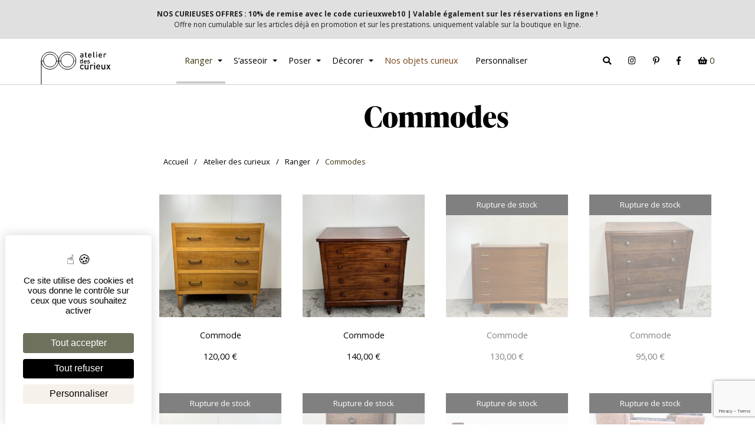

--- FILE ---
content_type: text/html; charset=UTF-8
request_url: https://www.atelierdescurieux.com/categorie-produit/ranger/commodes/
body_size: 16833
content:

<!doctype html>

  <html class="no-js"  lang="fr-FR">

	<head>
		<meta charset="utf-8">
		<meta http-equiv="X-UA-Compatible" content="IE=edge">
		<meta name="viewport" content="width=device-width, initial-scale=1.0">
		<meta class="foundation-mq">
		
					<link rel="icon" href="https://www.atelierdescurieux.com/shop/wp-content/themes/atelier_curieux/favicon.png">
			<link href="https://www.atelierdescurieux.com/shop/wp-content/themes/atelier_curieux/assets/images/apple-icon-touch.png" rel="apple-touch-icon" />	
	    
		<link rel="pingback" href="https://www.atelierdescurieux.com/shop/xmlrpc.php">

		<meta name='robots' content='index, follow, max-image-preview:large, max-snippet:-1, max-video-preview:-1' />

	<!-- This site is optimized with the Yoast SEO plugin v26.7 - https://yoast.com/wordpress/plugins/seo/ -->
	<title>Commodes - Atelier des Curieux</title>
	<link rel="canonical" href="https://www.atelierdescurieux.com/categorie-produit/ranger/commodes/" />
	<meta property="og:locale" content="fr_FR" />
	<meta property="og:type" content="article" />
	<meta property="og:title" content="Commodes - Atelier des Curieux" />
	<meta property="og:url" content="https://www.atelierdescurieux.com/categorie-produit/ranger/commodes/" />
	<meta property="og:site_name" content="Atelier des Curieux" />
	<meta name="twitter:card" content="summary_large_image" />
	<script type="application/ld+json" class="yoast-schema-graph">{"@context":"https://schema.org","@graph":[{"@type":"CollectionPage","@id":"https://www.atelierdescurieux.com/categorie-produit/ranger/commodes/","url":"https://www.atelierdescurieux.com/categorie-produit/ranger/commodes/","name":"Commodes - Atelier des Curieux","isPartOf":{"@id":"https://www.atelierdescurieux.com/#website"},"primaryImageOfPage":{"@id":"https://www.atelierdescurieux.com/categorie-produit/ranger/commodes/#primaryimage"},"image":{"@id":"https://www.atelierdescurieux.com/categorie-produit/ranger/commodes/#primaryimage"},"thumbnailUrl":"https://www.atelierdescurieux.com/shop/wp-content/uploads/2023/03/rangement-aerogomme_original.webp","breadcrumb":{"@id":"https://www.atelierdescurieux.com/categorie-produit/ranger/commodes/#breadcrumb"},"inLanguage":"fr-FR"},{"@type":"ImageObject","inLanguage":"fr-FR","@id":"https://www.atelierdescurieux.com/categorie-produit/ranger/commodes/#primaryimage","url":"https://www.atelierdescurieux.com/shop/wp-content/uploads/2023/03/rangement-aerogomme_original.webp","contentUrl":"https://www.atelierdescurieux.com/shop/wp-content/uploads/2023/03/rangement-aerogomme_original.webp","width":350,"height":350},{"@type":"BreadcrumbList","@id":"https://www.atelierdescurieux.com/categorie-produit/ranger/commodes/#breadcrumb","itemListElement":[{"@type":"ListItem","position":1,"name":"Accueil","item":"https://www.atelierdescurieux.com/"},{"@type":"ListItem","position":2,"name":"Atelier des curieux","item":"https://www.atelierdescurieux.com/boutique/"},{"@type":"ListItem","position":3,"name":"Ranger","item":"https://www.atelierdescurieux.com/categorie-produit/ranger/"},{"@type":"ListItem","position":4,"name":"Commodes"}]},{"@type":"WebSite","@id":"https://www.atelierdescurieux.com/#website","url":"https://www.atelierdescurieux.com/","name":"Atelier des Curieux","description":"","publisher":{"@id":"https://www.atelierdescurieux.com/#organization"},"potentialAction":[{"@type":"SearchAction","target":{"@type":"EntryPoint","urlTemplate":"https://www.atelierdescurieux.com/?s={search_term_string}"},"query-input":{"@type":"PropertyValueSpecification","valueRequired":true,"valueName":"search_term_string"}}],"inLanguage":"fr-FR"},{"@type":"Organization","@id":"https://www.atelierdescurieux.com/#organization","name":"Atelier des Curieux","url":"https://www.atelierdescurieux.com/","logo":{"@type":"ImageObject","inLanguage":"fr-FR","@id":"https://www.atelierdescurieux.com/#/schema/logo/image/","url":"https://www.atelierdescurieux.com/shop/wp-content/uploads/2024/09/IMG_7280.png","contentUrl":"https://www.atelierdescurieux.com/shop/wp-content/uploads/2024/09/IMG_7280.png","width":1182,"height":1182,"caption":"Atelier des Curieux"},"image":{"@id":"https://www.atelierdescurieux.com/#/schema/logo/image/"},"sameAs":["https://www.facebook.com/profile.php?id=100063472535587"]}]}</script>
	<!-- / Yoast SEO plugin. -->


<link rel='dns-prefetch' href='//use.fontawesome.com' />
<link rel='dns-prefetch' href='//use.typekit.net' />
<link rel='dns-prefetch' href='//fonts.googleapis.com' />
<link rel="alternate" type="application/rss+xml" title="Atelier des Curieux &raquo; Flux" href="https://www.atelierdescurieux.com/feed/" />
<link rel="alternate" type="application/rss+xml" title="Atelier des Curieux &raquo; Flux des commentaires" href="https://www.atelierdescurieux.com/comments/feed/" />
<link rel="alternate" type="application/rss+xml" title="Flux pour Atelier des Curieux &raquo; Commodes Catégorie" href="https://www.atelierdescurieux.com/categorie-produit/ranger/commodes/feed/" />
<style id='wp-img-auto-sizes-contain-inline-css' type='text/css'>
img:is([sizes=auto i],[sizes^="auto," i]){contain-intrinsic-size:3000px 1500px}
/*# sourceURL=wp-img-auto-sizes-contain-inline-css */
</style>
<style id='wp-emoji-styles-inline-css' type='text/css'>

	img.wp-smiley, img.emoji {
		display: inline !important;
		border: none !important;
		box-shadow: none !important;
		height: 1em !important;
		width: 1em !important;
		margin: 0 0.07em !important;
		vertical-align: -0.1em !important;
		background: none !important;
		padding: 0 !important;
	}
/*# sourceURL=wp-emoji-styles-inline-css */
</style>
<style id='wp-block-library-inline-css' type='text/css'>
:root{--wp-block-synced-color:#7a00df;--wp-block-synced-color--rgb:122,0,223;--wp-bound-block-color:var(--wp-block-synced-color);--wp-editor-canvas-background:#ddd;--wp-admin-theme-color:#007cba;--wp-admin-theme-color--rgb:0,124,186;--wp-admin-theme-color-darker-10:#006ba1;--wp-admin-theme-color-darker-10--rgb:0,107,160.5;--wp-admin-theme-color-darker-20:#005a87;--wp-admin-theme-color-darker-20--rgb:0,90,135;--wp-admin-border-width-focus:2px}@media (min-resolution:192dpi){:root{--wp-admin-border-width-focus:1.5px}}.wp-element-button{cursor:pointer}:root .has-very-light-gray-background-color{background-color:#eee}:root .has-very-dark-gray-background-color{background-color:#313131}:root .has-very-light-gray-color{color:#eee}:root .has-very-dark-gray-color{color:#313131}:root .has-vivid-green-cyan-to-vivid-cyan-blue-gradient-background{background:linear-gradient(135deg,#00d084,#0693e3)}:root .has-purple-crush-gradient-background{background:linear-gradient(135deg,#34e2e4,#4721fb 50%,#ab1dfe)}:root .has-hazy-dawn-gradient-background{background:linear-gradient(135deg,#faaca8,#dad0ec)}:root .has-subdued-olive-gradient-background{background:linear-gradient(135deg,#fafae1,#67a671)}:root .has-atomic-cream-gradient-background{background:linear-gradient(135deg,#fdd79a,#004a59)}:root .has-nightshade-gradient-background{background:linear-gradient(135deg,#330968,#31cdcf)}:root .has-midnight-gradient-background{background:linear-gradient(135deg,#020381,#2874fc)}:root{--wp--preset--font-size--normal:16px;--wp--preset--font-size--huge:42px}.has-regular-font-size{font-size:1em}.has-larger-font-size{font-size:2.625em}.has-normal-font-size{font-size:var(--wp--preset--font-size--normal)}.has-huge-font-size{font-size:var(--wp--preset--font-size--huge)}.has-text-align-center{text-align:center}.has-text-align-left{text-align:left}.has-text-align-right{text-align:right}.has-fit-text{white-space:nowrap!important}#end-resizable-editor-section{display:none}.aligncenter{clear:both}.items-justified-left{justify-content:flex-start}.items-justified-center{justify-content:center}.items-justified-right{justify-content:flex-end}.items-justified-space-between{justify-content:space-between}.screen-reader-text{border:0;clip-path:inset(50%);height:1px;margin:-1px;overflow:hidden;padding:0;position:absolute;width:1px;word-wrap:normal!important}.screen-reader-text:focus{background-color:#ddd;clip-path:none;color:#444;display:block;font-size:1em;height:auto;left:5px;line-height:normal;padding:15px 23px 14px;text-decoration:none;top:5px;width:auto;z-index:100000}html :where(.has-border-color){border-style:solid}html :where([style*=border-top-color]){border-top-style:solid}html :where([style*=border-right-color]){border-right-style:solid}html :where([style*=border-bottom-color]){border-bottom-style:solid}html :where([style*=border-left-color]){border-left-style:solid}html :where([style*=border-width]){border-style:solid}html :where([style*=border-top-width]){border-top-style:solid}html :where([style*=border-right-width]){border-right-style:solid}html :where([style*=border-bottom-width]){border-bottom-style:solid}html :where([style*=border-left-width]){border-left-style:solid}html :where(img[class*=wp-image-]){height:auto;max-width:100%}:where(figure){margin:0 0 1em}html :where(.is-position-sticky){--wp-admin--admin-bar--position-offset:var(--wp-admin--admin-bar--height,0px)}@media screen and (max-width:600px){html :where(.is-position-sticky){--wp-admin--admin-bar--position-offset:0px}}

/*# sourceURL=wp-block-library-inline-css */
</style><link rel='stylesheet' id='wc-blocks-style-css' href='https://www.atelierdescurieux.com/shop/wp-content/plugins/woocommerce/assets/client/blocks/wc-blocks.css?ver=wc-10.4.3' type='text/css' media='all' />
<style id='global-styles-inline-css' type='text/css'>
:root{--wp--preset--aspect-ratio--square: 1;--wp--preset--aspect-ratio--4-3: 4/3;--wp--preset--aspect-ratio--3-4: 3/4;--wp--preset--aspect-ratio--3-2: 3/2;--wp--preset--aspect-ratio--2-3: 2/3;--wp--preset--aspect-ratio--16-9: 16/9;--wp--preset--aspect-ratio--9-16: 9/16;--wp--preset--color--black: #000000;--wp--preset--color--cyan-bluish-gray: #abb8c3;--wp--preset--color--white: #ffffff;--wp--preset--color--pale-pink: #f78da7;--wp--preset--color--vivid-red: #cf2e2e;--wp--preset--color--luminous-vivid-orange: #ff6900;--wp--preset--color--luminous-vivid-amber: #fcb900;--wp--preset--color--light-green-cyan: #7bdcb5;--wp--preset--color--vivid-green-cyan: #00d084;--wp--preset--color--pale-cyan-blue: #8ed1fc;--wp--preset--color--vivid-cyan-blue: #0693e3;--wp--preset--color--vivid-purple: #9b51e0;--wp--preset--gradient--vivid-cyan-blue-to-vivid-purple: linear-gradient(135deg,rgb(6,147,227) 0%,rgb(155,81,224) 100%);--wp--preset--gradient--light-green-cyan-to-vivid-green-cyan: linear-gradient(135deg,rgb(122,220,180) 0%,rgb(0,208,130) 100%);--wp--preset--gradient--luminous-vivid-amber-to-luminous-vivid-orange: linear-gradient(135deg,rgb(252,185,0) 0%,rgb(255,105,0) 100%);--wp--preset--gradient--luminous-vivid-orange-to-vivid-red: linear-gradient(135deg,rgb(255,105,0) 0%,rgb(207,46,46) 100%);--wp--preset--gradient--very-light-gray-to-cyan-bluish-gray: linear-gradient(135deg,rgb(238,238,238) 0%,rgb(169,184,195) 100%);--wp--preset--gradient--cool-to-warm-spectrum: linear-gradient(135deg,rgb(74,234,220) 0%,rgb(151,120,209) 20%,rgb(207,42,186) 40%,rgb(238,44,130) 60%,rgb(251,105,98) 80%,rgb(254,248,76) 100%);--wp--preset--gradient--blush-light-purple: linear-gradient(135deg,rgb(255,206,236) 0%,rgb(152,150,240) 100%);--wp--preset--gradient--blush-bordeaux: linear-gradient(135deg,rgb(254,205,165) 0%,rgb(254,45,45) 50%,rgb(107,0,62) 100%);--wp--preset--gradient--luminous-dusk: linear-gradient(135deg,rgb(255,203,112) 0%,rgb(199,81,192) 50%,rgb(65,88,208) 100%);--wp--preset--gradient--pale-ocean: linear-gradient(135deg,rgb(255,245,203) 0%,rgb(182,227,212) 50%,rgb(51,167,181) 100%);--wp--preset--gradient--electric-grass: linear-gradient(135deg,rgb(202,248,128) 0%,rgb(113,206,126) 100%);--wp--preset--gradient--midnight: linear-gradient(135deg,rgb(2,3,129) 0%,rgb(40,116,252) 100%);--wp--preset--font-size--small: 13px;--wp--preset--font-size--medium: 20px;--wp--preset--font-size--large: 36px;--wp--preset--font-size--x-large: 42px;--wp--preset--spacing--20: 0.44rem;--wp--preset--spacing--30: 0.67rem;--wp--preset--spacing--40: 1rem;--wp--preset--spacing--50: 1.5rem;--wp--preset--spacing--60: 2.25rem;--wp--preset--spacing--70: 3.38rem;--wp--preset--spacing--80: 5.06rem;--wp--preset--shadow--natural: 6px 6px 9px rgba(0, 0, 0, 0.2);--wp--preset--shadow--deep: 12px 12px 50px rgba(0, 0, 0, 0.4);--wp--preset--shadow--sharp: 6px 6px 0px rgba(0, 0, 0, 0.2);--wp--preset--shadow--outlined: 6px 6px 0px -3px rgb(255, 255, 255), 6px 6px rgb(0, 0, 0);--wp--preset--shadow--crisp: 6px 6px 0px rgb(0, 0, 0);}:where(.is-layout-flex){gap: 0.5em;}:where(.is-layout-grid){gap: 0.5em;}body .is-layout-flex{display: flex;}.is-layout-flex{flex-wrap: wrap;align-items: center;}.is-layout-flex > :is(*, div){margin: 0;}body .is-layout-grid{display: grid;}.is-layout-grid > :is(*, div){margin: 0;}:where(.wp-block-columns.is-layout-flex){gap: 2em;}:where(.wp-block-columns.is-layout-grid){gap: 2em;}:where(.wp-block-post-template.is-layout-flex){gap: 1.25em;}:where(.wp-block-post-template.is-layout-grid){gap: 1.25em;}.has-black-color{color: var(--wp--preset--color--black) !important;}.has-cyan-bluish-gray-color{color: var(--wp--preset--color--cyan-bluish-gray) !important;}.has-white-color{color: var(--wp--preset--color--white) !important;}.has-pale-pink-color{color: var(--wp--preset--color--pale-pink) !important;}.has-vivid-red-color{color: var(--wp--preset--color--vivid-red) !important;}.has-luminous-vivid-orange-color{color: var(--wp--preset--color--luminous-vivid-orange) !important;}.has-luminous-vivid-amber-color{color: var(--wp--preset--color--luminous-vivid-amber) !important;}.has-light-green-cyan-color{color: var(--wp--preset--color--light-green-cyan) !important;}.has-vivid-green-cyan-color{color: var(--wp--preset--color--vivid-green-cyan) !important;}.has-pale-cyan-blue-color{color: var(--wp--preset--color--pale-cyan-blue) !important;}.has-vivid-cyan-blue-color{color: var(--wp--preset--color--vivid-cyan-blue) !important;}.has-vivid-purple-color{color: var(--wp--preset--color--vivid-purple) !important;}.has-black-background-color{background-color: var(--wp--preset--color--black) !important;}.has-cyan-bluish-gray-background-color{background-color: var(--wp--preset--color--cyan-bluish-gray) !important;}.has-white-background-color{background-color: var(--wp--preset--color--white) !important;}.has-pale-pink-background-color{background-color: var(--wp--preset--color--pale-pink) !important;}.has-vivid-red-background-color{background-color: var(--wp--preset--color--vivid-red) !important;}.has-luminous-vivid-orange-background-color{background-color: var(--wp--preset--color--luminous-vivid-orange) !important;}.has-luminous-vivid-amber-background-color{background-color: var(--wp--preset--color--luminous-vivid-amber) !important;}.has-light-green-cyan-background-color{background-color: var(--wp--preset--color--light-green-cyan) !important;}.has-vivid-green-cyan-background-color{background-color: var(--wp--preset--color--vivid-green-cyan) !important;}.has-pale-cyan-blue-background-color{background-color: var(--wp--preset--color--pale-cyan-blue) !important;}.has-vivid-cyan-blue-background-color{background-color: var(--wp--preset--color--vivid-cyan-blue) !important;}.has-vivid-purple-background-color{background-color: var(--wp--preset--color--vivid-purple) !important;}.has-black-border-color{border-color: var(--wp--preset--color--black) !important;}.has-cyan-bluish-gray-border-color{border-color: var(--wp--preset--color--cyan-bluish-gray) !important;}.has-white-border-color{border-color: var(--wp--preset--color--white) !important;}.has-pale-pink-border-color{border-color: var(--wp--preset--color--pale-pink) !important;}.has-vivid-red-border-color{border-color: var(--wp--preset--color--vivid-red) !important;}.has-luminous-vivid-orange-border-color{border-color: var(--wp--preset--color--luminous-vivid-orange) !important;}.has-luminous-vivid-amber-border-color{border-color: var(--wp--preset--color--luminous-vivid-amber) !important;}.has-light-green-cyan-border-color{border-color: var(--wp--preset--color--light-green-cyan) !important;}.has-vivid-green-cyan-border-color{border-color: var(--wp--preset--color--vivid-green-cyan) !important;}.has-pale-cyan-blue-border-color{border-color: var(--wp--preset--color--pale-cyan-blue) !important;}.has-vivid-cyan-blue-border-color{border-color: var(--wp--preset--color--vivid-cyan-blue) !important;}.has-vivid-purple-border-color{border-color: var(--wp--preset--color--vivid-purple) !important;}.has-vivid-cyan-blue-to-vivid-purple-gradient-background{background: var(--wp--preset--gradient--vivid-cyan-blue-to-vivid-purple) !important;}.has-light-green-cyan-to-vivid-green-cyan-gradient-background{background: var(--wp--preset--gradient--light-green-cyan-to-vivid-green-cyan) !important;}.has-luminous-vivid-amber-to-luminous-vivid-orange-gradient-background{background: var(--wp--preset--gradient--luminous-vivid-amber-to-luminous-vivid-orange) !important;}.has-luminous-vivid-orange-to-vivid-red-gradient-background{background: var(--wp--preset--gradient--luminous-vivid-orange-to-vivid-red) !important;}.has-very-light-gray-to-cyan-bluish-gray-gradient-background{background: var(--wp--preset--gradient--very-light-gray-to-cyan-bluish-gray) !important;}.has-cool-to-warm-spectrum-gradient-background{background: var(--wp--preset--gradient--cool-to-warm-spectrum) !important;}.has-blush-light-purple-gradient-background{background: var(--wp--preset--gradient--blush-light-purple) !important;}.has-blush-bordeaux-gradient-background{background: var(--wp--preset--gradient--blush-bordeaux) !important;}.has-luminous-dusk-gradient-background{background: var(--wp--preset--gradient--luminous-dusk) !important;}.has-pale-ocean-gradient-background{background: var(--wp--preset--gradient--pale-ocean) !important;}.has-electric-grass-gradient-background{background: var(--wp--preset--gradient--electric-grass) !important;}.has-midnight-gradient-background{background: var(--wp--preset--gradient--midnight) !important;}.has-small-font-size{font-size: var(--wp--preset--font-size--small) !important;}.has-medium-font-size{font-size: var(--wp--preset--font-size--medium) !important;}.has-large-font-size{font-size: var(--wp--preset--font-size--large) !important;}.has-x-large-font-size{font-size: var(--wp--preset--font-size--x-large) !important;}
/*# sourceURL=global-styles-inline-css */
</style>

<style id='classic-theme-styles-inline-css' type='text/css'>
/*! This file is auto-generated */
.wp-block-button__link{color:#fff;background-color:#32373c;border-radius:9999px;box-shadow:none;text-decoration:none;padding:calc(.667em + 2px) calc(1.333em + 2px);font-size:1.125em}.wp-block-file__button{background:#32373c;color:#fff;text-decoration:none}
/*# sourceURL=/wp-includes/css/classic-themes.min.css */
</style>
<link rel='stylesheet' id='fontawesome-free-css' href='https://www.atelierdescurieux.com/shop/wp-content/plugins/getwid/vendors/fontawesome-free/css/all.min.css?ver=5.5.0' type='text/css' media='all' />
<link rel='stylesheet' id='slick-css' href='https://www.atelierdescurieux.com/shop/wp-content/plugins/getwid/vendors/slick/slick/slick.min.css?ver=1.9.0' type='text/css' media='all' />
<link rel='stylesheet' id='slick-theme-css' href='https://www.atelierdescurieux.com/shop/wp-content/plugins/getwid/vendors/slick/slick/slick-theme.min.css?ver=1.9.0' type='text/css' media='all' />
<link rel='stylesheet' id='getwid-blocks-css' href='https://www.atelierdescurieux.com/shop/wp-content/plugins/getwid/assets/css/blocks.style.css?ver=2.1.3' type='text/css' media='all' />
<style id='getwid-blocks-inline-css' type='text/css'>
.wp-block-getwid-section .wp-block-getwid-section__wrapper .wp-block-getwid-section__inner-wrapper{max-width: 1200px;}
/*# sourceURL=getwid-blocks-inline-css */
</style>
<link rel='stylesheet' id='contact-form-7-css' href='https://www.atelierdescurieux.com/shop/wp-content/plugins/contact-form-7/includes/css/styles.css?ver=6.1.4' type='text/css' media='all' />
<link rel='stylesheet' id='sumup-checkout-css' href='https://www.atelierdescurieux.com/shop/wp-content/plugins/sumup-payment-gateway-for-woocommerce/assets/css/checkout/modal.min.css?ver=2.7.7' type='text/css' media='all' />
<link rel='stylesheet' id='woocommerce-layout-css' href='https://www.atelierdescurieux.com/shop/wp-content/plugins/woocommerce/assets/css/woocommerce-layout.css?ver=10.4.3' type='text/css' media='all' />
<link rel='stylesheet' id='woocommerce-smallscreen-css' href='https://www.atelierdescurieux.com/shop/wp-content/plugins/woocommerce/assets/css/woocommerce-smallscreen.css?ver=10.4.3' type='text/css' media='only screen and (max-width: 768px)' />
<link rel='stylesheet' id='woocommerce-general-css' href='https://www.atelierdescurieux.com/shop/wp-content/plugins/woocommerce/assets/css/woocommerce.css?ver=10.4.3' type='text/css' media='all' />
<style id='woocommerce-inline-inline-css' type='text/css'>
.woocommerce form .form-row .required { visibility: visible; }
/*# sourceURL=woocommerce-inline-inline-css */
</style>
<link rel='stylesheet' id='njt-nofi-css' href='https://www.atelierdescurieux.com/shop/wp-content/plugins/notibar/assets/frontend/css/notibar.css?ver=2.1.8' type='text/css' media='all' />
<link rel='stylesheet' id='wcf-frontend-css' href='https://www.atelierdescurieux.com/shop/wp-content/plugins/woocommerce-product-filters/assets/css/wcf-frontend.css?ver=2.0.4' type='text/css' media='all' />
<link rel='stylesheet' id='searchandfilter-css' href='https://www.atelierdescurieux.com/shop/wp-content/plugins/search-filter/includes/integrations/legacy//style.css?ver=1.0' type='text/css' media='all' />
<link rel='stylesheet' id='search-filter-flatpickr-css' href='https://www.atelierdescurieux.com/shop/wp-content/plugins/search-filter/assets/css/vendor/flatpickr.min.css?ver=3.1.6' type='text/css' media='all' />
<link rel='stylesheet' id='search-filter-css' href='https://www.atelierdescurieux.com/shop/wp-content/plugins/search-filter-pro/assets/css/frontend/frontend.css?ver=3.1.6' type='text/css' media='all' />
<link rel='stylesheet' id='search-filter-ugc-styles-css' href='https://www.atelierdescurieux.com/shop/wp-content/uploads/search-filter/style.css?ver=40' type='text/css' media='all' />
<link rel='stylesheet' id='site-css-css' href='https://www.atelierdescurieux.com/shop/wp-content/themes/atelier_curieux/assets/styles/style.css?ver=1726068839' type='text/css' media='all' />
<link rel='stylesheet' id='font-awesome-css-css' href='https://use.fontawesome.com/releases/v5.0.13/css/all.css?ver=6.9' type='text/css' media='all' />
<link rel='stylesheet' id='font-adobe-css-css' href='https://use.typekit.net/sct5zsk.css?ver=6.9' type='text/css' media='all' />
<link rel='stylesheet' id='font-google-css-css' href='https://fonts.googleapis.com/css2?family=Open+Sans%3Awght%40400%3B700&#038;display=swap&#038;ver=6.9' type='text/css' media='all' />
<script type="text/javascript">
		if ( ! Object.hasOwn( window, 'searchAndFilter' ) ) {
			window.searchAndFilter = {};
		}
		</script><script type="text/javascript" src="https://www.atelierdescurieux.com/shop/wp-includes/js/jquery/jquery.min.js?ver=3.7.1" id="jquery-core-js"></script>
<script type="text/javascript" src="https://www.atelierdescurieux.com/shop/wp-includes/js/jquery/jquery-migrate.min.js?ver=3.4.1" id="jquery-migrate-js"></script>
<script type="text/javascript" src="https://www.atelierdescurieux.com/shop/wp-content/plugins/woocommerce/assets/js/jquery-blockui/jquery.blockUI.min.js?ver=2.7.0-wc.10.4.3" id="wc-jquery-blockui-js" defer="defer" data-wp-strategy="defer"></script>
<script type="text/javascript" id="wc-add-to-cart-js-extra">
/* <![CDATA[ */
var wc_add_to_cart_params = {"ajax_url":"/shop/wp-admin/admin-ajax.php","wc_ajax_url":"/?wc-ajax=%%endpoint%%","i18n_view_cart":"Voir le panier","cart_url":"https://www.atelierdescurieux.com/panier/","is_cart":"","cart_redirect_after_add":"no"};
//# sourceURL=wc-add-to-cart-js-extra
/* ]]> */
</script>
<script type="text/javascript" src="https://www.atelierdescurieux.com/shop/wp-content/plugins/woocommerce/assets/js/frontend/add-to-cart.min.js?ver=10.4.3" id="wc-add-to-cart-js" defer="defer" data-wp-strategy="defer"></script>
<script type="text/javascript" src="https://www.atelierdescurieux.com/shop/wp-content/plugins/woocommerce/assets/js/js-cookie/js.cookie.min.js?ver=2.1.4-wc.10.4.3" id="wc-js-cookie-js" defer="defer" data-wp-strategy="defer"></script>
<script type="text/javascript" id="woocommerce-js-extra">
/* <![CDATA[ */
var woocommerce_params = {"ajax_url":"/shop/wp-admin/admin-ajax.php","wc_ajax_url":"/?wc-ajax=%%endpoint%%","i18n_password_show":"Afficher le mot de passe","i18n_password_hide":"Masquer le mot de passe"};
//# sourceURL=woocommerce-js-extra
/* ]]> */
</script>
<script type="text/javascript" src="https://www.atelierdescurieux.com/shop/wp-content/plugins/woocommerce/assets/js/frontend/woocommerce.min.js?ver=10.4.3" id="woocommerce-js" defer="defer" data-wp-strategy="defer"></script>
<script type="text/javascript" src="https://www.atelierdescurieux.com/shop/wp-content/plugins/search-filter/assets/js/vendor/flatpickr.min.js?ver=3.1.6" id="search-filter-flatpickr-js"></script>
<script type="text/javascript" id="search-filter-js-before">
/* <![CDATA[ */
window.searchAndFilter.frontend = {"fields":{},"queries":{},"library":{"fields":{},"components":{}},"restNonce":"c47605fb20","homeUrl":"https:\/\/www.atelierdescurieux.com","isPro":true,"suggestionsNonce":"68447b4cc6"};
//# sourceURL=search-filter-js-before
/* ]]> */
</script>
<script type="text/javascript" src="https://www.atelierdescurieux.com/shop/wp-content/plugins/search-filter-pro/assets/js/frontend/frontend.js?ver=3.1.6" id="search-filter-js"></script>
<link rel="https://api.w.org/" href="https://www.atelierdescurieux.com/wp-json/" /><link rel="alternate" title="JSON" type="application/json" href="https://www.atelierdescurieux.com/wp-json/wp/v2/product_cat/31" /><style>:root { --wpf-primary-color: #089ec7;--wpf-secondary-color: #E1DFDF;--wpf-star-color: #ffc300;--wpf-title-color: #424242;--wpf-title-size: 18px; }</style>	<noscript><style>.woocommerce-product-gallery{ opacity: 1 !important; }</style></noscript>
	
		<script src="https://tarteaucitron.io/load.js?domain=atelierdescurieux.com&uuid=dcb949d1abe04b7f809482e90620e107d1074282"></script>

	</head>
			
	<body class="archive tax-product_cat term-commodes term-31 wp-theme-atelier_curieux theme-atelier_curieux woocommerce woocommerce-page woocommerce-no-js">

		<div class="off-canvas-wrapper">
			
			
<div class="off-canvas position-right" id="off-canvas" data-off-canvas>
	<ul id="offcanvas-nav" class="vertical menu accordion-menu offcanvas-menu" data-accordion-menu><li id="menu-item-16" class="menu-item menu-item-type-taxonomy menu-item-object-product_cat current-product_cat-ancestor current-menu-ancestor current-menu-parent current-product_cat-parent menu-item-has-children menu-item-16 active"><a href="https://www.atelierdescurieux.com/categorie-produit/ranger/">Ranger</a>
<ul class="vertical menu">
	<li id="menu-item-150" class="menu-item menu-item-type-taxonomy menu-item-object-product_cat current-menu-item menu-item-150 active"><a href="https://www.atelierdescurieux.com/categorie-produit/ranger/commodes/" aria-current="page">Commodes</a></li>
	<li id="menu-item-147" class="menu-item menu-item-type-taxonomy menu-item-object-product_cat menu-item-147"><a href="https://www.atelierdescurieux.com/categorie-produit/ranger/armoires/">Armoires</a></li>
	<li id="menu-item-149" class="menu-item menu-item-type-taxonomy menu-item-object-product_cat menu-item-149"><a href="https://www.atelierdescurieux.com/categorie-produit/ranger/buffets/">Buffets / Enfilades</a></li>
	<li id="menu-item-148" class="menu-item menu-item-type-taxonomy menu-item-object-product_cat menu-item-148"><a href="https://www.atelierdescurieux.com/categorie-produit/ranger/autres-rangements/">Autres rangements</a></li>
</ul>
</li>
<li id="menu-item-17" class="menu-item menu-item-type-taxonomy menu-item-object-product_cat menu-item-has-children menu-item-17"><a href="https://www.atelierdescurieux.com/categorie-produit/sasseoir/">S’asseoir</a>
<ul class="vertical menu">
	<li id="menu-item-153" class="menu-item menu-item-type-taxonomy menu-item-object-product_cat menu-item-153"><a href="https://www.atelierdescurieux.com/categorie-produit/sasseoir/fauteuils/">Fauteuils</a></li>
	<li id="menu-item-152" class="menu-item menu-item-type-taxonomy menu-item-object-product_cat menu-item-152"><a href="https://www.atelierdescurieux.com/categorie-produit/sasseoir/chaises/">Chaises</a></li>
	<li id="menu-item-154" class="menu-item menu-item-type-taxonomy menu-item-object-product_cat menu-item-154"><a href="https://www.atelierdescurieux.com/categorie-produit/sasseoir/tabourets/">Tabourets</a></li>
	<li id="menu-item-151" class="menu-item menu-item-type-taxonomy menu-item-object-product_cat menu-item-151"><a href="https://www.atelierdescurieux.com/categorie-produit/sasseoir/autres-assises/">Autres assises</a></li>
</ul>
</li>
<li id="menu-item-15" class="menu-item menu-item-type-taxonomy menu-item-object-product_cat menu-item-has-children menu-item-15"><a href="https://www.atelierdescurieux.com/categorie-produit/poser/">Poser</a>
<ul class="vertical menu">
	<li id="menu-item-1316" class="menu-item menu-item-type-taxonomy menu-item-object-product_cat menu-item-1316"><a href="https://www.atelierdescurieux.com/categorie-produit/poser/bureaux-poser/">Bureaux</a></li>
	<li id="menu-item-145" class="menu-item menu-item-type-taxonomy menu-item-object-product_cat menu-item-145"><a href="https://www.atelierdescurieux.com/categorie-produit/poser/tables/">Tables</a></li>
	<li id="menu-item-146" class="menu-item menu-item-type-taxonomy menu-item-object-product_cat menu-item-146"><a href="https://www.atelierdescurieux.com/categorie-produit/poser/tables-basses/">Tables basses</a></li>
	<li id="menu-item-144" class="menu-item menu-item-type-taxonomy menu-item-object-product_cat menu-item-144"><a href="https://www.atelierdescurieux.com/categorie-produit/poser/autres-supports/">Autres supports</a></li>
</ul>
</li>
<li id="menu-item-12" class="menu-item menu-item-type-taxonomy menu-item-object-product_cat menu-item-has-children menu-item-12"><a href="https://www.atelierdescurieux.com/categorie-produit/decorer/">Décorer</a>
<ul class="vertical menu">
	<li id="menu-item-141" class="menu-item menu-item-type-taxonomy menu-item-object-product_cat menu-item-141"><a href="https://www.atelierdescurieux.com/categorie-produit/decorer/lampes-a-poser/">Lampes à poser</a></li>
	<li id="menu-item-140" class="menu-item menu-item-type-taxonomy menu-item-object-product_cat menu-item-140"><a href="https://www.atelierdescurieux.com/categorie-produit/decorer/lampadaires/">Lampadaires</a></li>
	<li id="menu-item-142" class="menu-item menu-item-type-taxonomy menu-item-object-product_cat menu-item-142"><a href="https://www.atelierdescurieux.com/categorie-produit/decorer/lustres-appliques/">Lustres et appliques</a></li>
	<li id="menu-item-143" class="menu-item menu-item-type-taxonomy menu-item-object-product_cat menu-item-143"><a href="https://www.atelierdescurieux.com/categorie-produit/decorer/vaisselles/">Vaisselles</a></li>
	<li id="menu-item-716" class="menu-item menu-item-type-taxonomy menu-item-object-product_cat menu-item-716"><a href="https://www.atelierdescurieux.com/categorie-produit/decorer/autres-objets/">Autres objets</a></li>
</ul>
</li>
<li id="menu-item-13" class="highlight menu-item menu-item-type-taxonomy menu-item-object-product_cat menu-item-13"><a href="https://www.atelierdescurieux.com/categorie-produit/objets-curieux/">Nos objets curieux</a></li>
<li id="menu-item-191" class="menu-item menu-item-type-post_type menu-item-object-page menu-item-191"><a href="https://www.atelierdescurieux.com/personnaliser/">Personnaliser</a></li>
</ul>
	
</div>
			
			<div class="off-canvas-content" data-off-canvas-content>
				
				<header class="header" role="banner">
							
					 
<div class="grid-container">
	<div class="grid-x grid-margin-x align-middle">
		<div class="cell auto large-shrink">
			<a class="logo" href="https://www.atelierdescurieux.com"><img src="https://www.atelierdescurieux.com/shop/wp-content/themes/atelier_curieux/assets/images/logo.svg" alt="Atelier des Curieux"></a>
		</div>
		<div class="cell auto show-for-large">
		<ul id="main-nav" class="medium-horizontal menu align-center" data-responsive-menu="accordion medium-dropdown"><li class="menu-item menu-item-type-taxonomy menu-item-object-product_cat current-product_cat-ancestor current-menu-ancestor current-menu-parent current-product_cat-parent menu-item-has-children menu-item-16 active"><a href="https://www.atelierdescurieux.com/categorie-produit/ranger/">Ranger</a>
<ul class="menu">
	<li class="menu-item menu-item-type-taxonomy menu-item-object-product_cat current-menu-item menu-item-150 active"><a href="https://www.atelierdescurieux.com/categorie-produit/ranger/commodes/" aria-current="page">Commodes</a></li>
	<li class="menu-item menu-item-type-taxonomy menu-item-object-product_cat menu-item-147"><a href="https://www.atelierdescurieux.com/categorie-produit/ranger/armoires/">Armoires</a></li>
	<li class="menu-item menu-item-type-taxonomy menu-item-object-product_cat menu-item-149"><a href="https://www.atelierdescurieux.com/categorie-produit/ranger/buffets/">Buffets / Enfilades</a></li>
	<li class="menu-item menu-item-type-taxonomy menu-item-object-product_cat menu-item-148"><a href="https://www.atelierdescurieux.com/categorie-produit/ranger/autres-rangements/">Autres rangements</a></li>
</ul>
</li>
<li class="menu-item menu-item-type-taxonomy menu-item-object-product_cat menu-item-has-children menu-item-17"><a href="https://www.atelierdescurieux.com/categorie-produit/sasseoir/">S’asseoir</a>
<ul class="menu">
	<li class="menu-item menu-item-type-taxonomy menu-item-object-product_cat menu-item-153"><a href="https://www.atelierdescurieux.com/categorie-produit/sasseoir/fauteuils/">Fauteuils</a></li>
	<li class="menu-item menu-item-type-taxonomy menu-item-object-product_cat menu-item-152"><a href="https://www.atelierdescurieux.com/categorie-produit/sasseoir/chaises/">Chaises</a></li>
	<li class="menu-item menu-item-type-taxonomy menu-item-object-product_cat menu-item-154"><a href="https://www.atelierdescurieux.com/categorie-produit/sasseoir/tabourets/">Tabourets</a></li>
	<li class="menu-item menu-item-type-taxonomy menu-item-object-product_cat menu-item-151"><a href="https://www.atelierdescurieux.com/categorie-produit/sasseoir/autres-assises/">Autres assises</a></li>
</ul>
</li>
<li class="menu-item menu-item-type-taxonomy menu-item-object-product_cat menu-item-has-children menu-item-15"><a href="https://www.atelierdescurieux.com/categorie-produit/poser/">Poser</a>
<ul class="menu">
	<li class="menu-item menu-item-type-taxonomy menu-item-object-product_cat menu-item-1316"><a href="https://www.atelierdescurieux.com/categorie-produit/poser/bureaux-poser/">Bureaux</a></li>
	<li class="menu-item menu-item-type-taxonomy menu-item-object-product_cat menu-item-145"><a href="https://www.atelierdescurieux.com/categorie-produit/poser/tables/">Tables</a></li>
	<li class="menu-item menu-item-type-taxonomy menu-item-object-product_cat menu-item-146"><a href="https://www.atelierdescurieux.com/categorie-produit/poser/tables-basses/">Tables basses</a></li>
	<li class="menu-item menu-item-type-taxonomy menu-item-object-product_cat menu-item-144"><a href="https://www.atelierdescurieux.com/categorie-produit/poser/autres-supports/">Autres supports</a></li>
</ul>
</li>
<li class="menu-item menu-item-type-taxonomy menu-item-object-product_cat menu-item-has-children menu-item-12"><a href="https://www.atelierdescurieux.com/categorie-produit/decorer/">Décorer</a>
<ul class="menu">
	<li class="menu-item menu-item-type-taxonomy menu-item-object-product_cat menu-item-141"><a href="https://www.atelierdescurieux.com/categorie-produit/decorer/lampes-a-poser/">Lampes à poser</a></li>
	<li class="menu-item menu-item-type-taxonomy menu-item-object-product_cat menu-item-140"><a href="https://www.atelierdescurieux.com/categorie-produit/decorer/lampadaires/">Lampadaires</a></li>
	<li class="menu-item menu-item-type-taxonomy menu-item-object-product_cat menu-item-142"><a href="https://www.atelierdescurieux.com/categorie-produit/decorer/lustres-appliques/">Lustres et appliques</a></li>
	<li class="menu-item menu-item-type-taxonomy menu-item-object-product_cat menu-item-143"><a href="https://www.atelierdescurieux.com/categorie-produit/decorer/vaisselles/">Vaisselles</a></li>
	<li class="menu-item menu-item-type-taxonomy menu-item-object-product_cat menu-item-716"><a href="https://www.atelierdescurieux.com/categorie-produit/decorer/autres-objets/">Autres objets</a></li>
</ul>
</li>
<li class="highlight menu-item menu-item-type-taxonomy menu-item-object-product_cat menu-item-13"><a href="https://www.atelierdescurieux.com/categorie-produit/objets-curieux/">Nos objets curieux</a></li>
<li class="menu-item menu-item-type-post_type menu-item-object-page menu-item-191"><a href="https://www.atelierdescurieux.com/personnaliser/">Personnaliser</a></li>
</ul>	
		</div>
		<div class="cell shrink">		
				<ul class="menu menu-top float-left">
					<li><a data-toggle="search" ><i class="fa fa-search"></i></a></li>
					<!--<li class="search" id="search"></li>-->
		  		</ul>
				<ul class="vertical medium-horizontal menu show-for-large">
		  			<li id="menu-item-18" class="menu-item menu-item-type-custom menu-item-object-custom menu-item-18"><a target="_blank" href="https://www.instagram.com/atelierdescurieux/" title="Instagram"><i class="fab fa-instagram"></i></a></li>
<li id="menu-item-739" class="menu-item menu-item-type-custom menu-item-object-custom menu-item-739"><a target="_blank" href="https://www.pinterest.fr/atelierdescurieux1" title="Pinterest"><i class="fab fa-pinterest-p"></i></a></li>
<li id="menu-item-736" class="menu-item menu-item-type-custom menu-item-object-custom menu-item-736"><a target="_blank" href="https://www.facebook.com/Atelier-des-curieux-104910124822314" title="Facebook"><i class="fab fa-facebook-f"></i></a></li>
					<li class="cart">
				  		<a href="https://www.atelierdescurieux.com/panier/" title="Panier"><i class="fas fa-shopping-basket"></i> <span class="cart-count">0</span></a>
					</li>
				</ul>
		</div>
		<div class="cell shrink hide-for-large">
			<a data-toggle="off-canvas"><i class="fas fa-bars"></i></a>
		</div>
		<div class="search cell small-12 float-right" id="search" data-toggler data-closable data-animate="fade-in fade-out">
				<div  class="search-filter-base search-filter-field search-filter-field--id-1 search-filter-field--type-search search-filter-field--input-type-text search-filter-style--id-1 search-filter-style--search-text search-filter-field--width-75"  data-search-filter-id="1" ></div>				<a class="close-button" data-close>&times;</a>
			</div>
		
	</div>
</div>	 	
				</header>
<div class="content grid-container">
	
    <div class="inner-content grid-x grid-margin-x grid-padding-x">

      
        
<div id="sidebar1" class="sidebar small-order-2 medium-order-1 small-12 medium-3 large-2 cell" role="complementary">

	
		
	
</div>        
        <main class="main small-order-1 medium-order-2 small-12 medium-9 large-10 cell" role="main">

      		    
				
			
				<h1 class="page-title">Commodes</h1>

			
			<p id="breadcrumbs"><span><span><a href="https://www.atelierdescurieux.com/">Accueil</a></span> / <span><a href="https://www.atelierdescurieux.com/boutique/">Atelier des curieux</a></span> / <span><a href="https://www.atelierdescurieux.com/categorie-produit/ranger/">Ranger</a></span> / <span class="breadcrumb_last" aria-current="page">Commodes</span></span></p>
			
				<div class="woocommerce-notices-wrapper"></div>
				<ul class="products columns-4">

				
				</ul>

				<div id="wcf-mobile-drawer" class="wcf-group"></div><div id="wcf-horizontal-group" class="wcf-group" data-layout="horizontal" data-exclude-group=""></div><div id="wcf-results"></div><div class="woocommerce columns-4 wcf-products-loop"><ul class="products columns-4">
<li class="product type-product post-29120 status-publish first instock product_cat-commodes product_cat-ranger has-post-thumbnail taxable shipping-taxable purchasable product-type-simple">
	<a href="https://www.atelierdescurieux.com/produit/commode-15/" class="woocommerce-LoopProduct-link woocommerce-loop-product__link"><img width="300" height="300" src="https://www.atelierdescurieux.com/shop/wp-content/uploads/2026/01/IMG_0553-300x300.jpg" class="attachment-woocommerce_thumbnail size-woocommerce_thumbnail" alt="Commode" decoding="async" fetchpriority="high" srcset="https://www.atelierdescurieux.com/shop/wp-content/uploads/2026/01/IMG_0553-300x300.jpg 300w, https://www.atelierdescurieux.com/shop/wp-content/uploads/2026/01/IMG_0553-150x150.jpg 150w, https://www.atelierdescurieux.com/shop/wp-content/uploads/2026/01/IMG_0553-125x125.jpg 125w" sizes="(max-width: 300px) 100vw, 300px" /><h2 class="woocommerce-loop-product__title">Commode</h2>
	<span class="price"><span class="woocommerce-Price-amount amount"><bdi>120,00&nbsp;<span class="woocommerce-Price-currencySymbol">&euro;</span></bdi></span></span>
</a></li>
<li class="product type-product post-28683 status-publish instock product_cat-commodes product_cat-ranger has-post-thumbnail taxable shipping-taxable purchasable product-type-simple">
	<a href="https://www.atelierdescurieux.com/produit/commode-14/" class="woocommerce-LoopProduct-link woocommerce-loop-product__link"><img width="300" height="300" src="https://www.atelierdescurieux.com/shop/wp-content/uploads/2025/11/IMG_9446-300x300.jpg" class="attachment-woocommerce_thumbnail size-woocommerce_thumbnail" alt="Commode" decoding="async" srcset="https://www.atelierdescurieux.com/shop/wp-content/uploads/2025/11/IMG_9446-300x300.jpg 300w, https://www.atelierdescurieux.com/shop/wp-content/uploads/2025/11/IMG_9446-150x150.jpg 150w, https://www.atelierdescurieux.com/shop/wp-content/uploads/2025/11/IMG_9446-125x125.jpg 125w" sizes="(max-width: 300px) 100vw, 300px" /><h2 class="woocommerce-loop-product__title">Commode</h2>
	<span class="price"><span class="woocommerce-Price-amount amount"><bdi>140,00&nbsp;<span class="woocommerce-Price-currencySymbol">&euro;</span></bdi></span></span>
</a></li>
<li class="product type-product post-28241 status-publish outofstock product_cat-commodes product_cat-ranger has-post-thumbnail taxable shipping-taxable purchasable product-type-simple">
	<a href="https://www.atelierdescurieux.com/produit/commode-13/" class="woocommerce-LoopProduct-link woocommerce-loop-product__link"><img width="300" height="300" src="https://www.atelierdescurieux.com/shop/wp-content/uploads/2025/10/IMG_8788-300x300.jpeg" class="attachment-woocommerce_thumbnail size-woocommerce_thumbnail" alt="Commode" decoding="async" srcset="https://www.atelierdescurieux.com/shop/wp-content/uploads/2025/10/IMG_8788-300x300.jpeg 300w, https://www.atelierdescurieux.com/shop/wp-content/uploads/2025/10/IMG_8788-150x150.jpeg 150w, https://www.atelierdescurieux.com/shop/wp-content/uploads/2025/10/IMG_8788-125x125.jpeg 125w" sizes="(max-width: 300px) 100vw, 300px" /><span class="soldout">Rupture de stock</span><h2 class="woocommerce-loop-product__title">Commode</h2>
	<span class="price"><span class="woocommerce-Price-amount amount"><bdi>130,00&nbsp;<span class="woocommerce-Price-currencySymbol">&euro;</span></bdi></span></span>
</a></li>
<li class="product type-product post-28008 status-publish last outofstock product_cat-commodes product_cat-ranger has-post-thumbnail taxable shipping-taxable purchasable product-type-simple">
	<a href="https://www.atelierdescurieux.com/produit/commode-12/" class="woocommerce-LoopProduct-link woocommerce-loop-product__link"><img width="300" height="300" src="https://www.atelierdescurieux.com/shop/wp-content/uploads/2025/10/IMG_8464-300x300.jpg" class="attachment-woocommerce_thumbnail size-woocommerce_thumbnail" alt="Commode" decoding="async" srcset="https://www.atelierdescurieux.com/shop/wp-content/uploads/2025/10/IMG_8464-300x300.jpg 300w, https://www.atelierdescurieux.com/shop/wp-content/uploads/2025/10/IMG_8464-150x150.jpg 150w, https://www.atelierdescurieux.com/shop/wp-content/uploads/2025/10/IMG_8464-125x125.jpg 125w" sizes="(max-width: 300px) 100vw, 300px" /><span class="soldout">Rupture de stock</span><h2 class="woocommerce-loop-product__title">Commode</h2>
	<span class="price"><span class="woocommerce-Price-amount amount"><bdi>95,00&nbsp;<span class="woocommerce-Price-currencySymbol">&euro;</span></bdi></span></span>
</a></li>
<li class="product type-product post-27268 status-publish first outofstock product_cat-commodes product_cat-ranger has-post-thumbnail taxable shipping-taxable purchasable product-type-simple">
	<a href="https://www.atelierdescurieux.com/produit/commode-11/" class="woocommerce-LoopProduct-link woocommerce-loop-product__link"><img width="300" height="300" src="https://www.atelierdescurieux.com/shop/wp-content/uploads/2025/09/IMG_7398-1-300x300.jpeg" class="attachment-woocommerce_thumbnail size-woocommerce_thumbnail" alt="Commode" decoding="async" srcset="https://www.atelierdescurieux.com/shop/wp-content/uploads/2025/09/IMG_7398-1-300x300.jpeg 300w, https://www.atelierdescurieux.com/shop/wp-content/uploads/2025/09/IMG_7398-1-150x150.jpeg 150w, https://www.atelierdescurieux.com/shop/wp-content/uploads/2025/09/IMG_7398-1-125x125.jpeg 125w" sizes="(max-width: 300px) 100vw, 300px" /><span class="soldout">Rupture de stock</span><h2 class="woocommerce-loop-product__title">Commode</h2>
	<span class="price"><span class="woocommerce-Price-amount amount"><bdi>95,00&nbsp;<span class="woocommerce-Price-currencySymbol">&euro;</span></bdi></span></span>
</a></li>
<li class="product type-product post-26657 status-publish outofstock product_cat-commodes product_cat-ranger has-post-thumbnail taxable shipping-taxable purchasable product-type-simple">
	<a href="https://www.atelierdescurieux.com/produit/semainier/" class="woocommerce-LoopProduct-link woocommerce-loop-product__link"><img width="300" height="300" src="https://www.atelierdescurieux.com/shop/wp-content/uploads/2025/09/image0-300x300.jpeg" class="attachment-woocommerce_thumbnail size-woocommerce_thumbnail" alt="Semainier" decoding="async" srcset="https://www.atelierdescurieux.com/shop/wp-content/uploads/2025/09/image0-300x300.jpeg 300w, https://www.atelierdescurieux.com/shop/wp-content/uploads/2025/09/image0-150x150.jpeg 150w, https://www.atelierdescurieux.com/shop/wp-content/uploads/2025/09/image0-125x125.jpeg 125w" sizes="(max-width: 300px) 100vw, 300px" /><span class="soldout">Rupture de stock</span><h2 class="woocommerce-loop-product__title">Semainier</h2>
	<span class="price"><span class="woocommerce-Price-amount amount"><bdi>60,00&nbsp;<span class="woocommerce-Price-currencySymbol">&euro;</span></bdi></span></span>
</a></li>
<li class="product type-product post-20970 status-publish outofstock product_cat-commodes product_cat-ranger has-post-thumbnail taxable shipping-taxable purchasable product-type-simple">
	<a href="https://www.atelierdescurieux.com/produit/commode-9/" class="woocommerce-LoopProduct-link woocommerce-loop-product__link"><img width="300" height="300" src="https://www.atelierdescurieux.com/shop/wp-content/uploads/2025/01/commode_original-300x300.webp" class="attachment-woocommerce_thumbnail size-woocommerce_thumbnail" alt="Commode" decoding="async" srcset="https://www.atelierdescurieux.com/shop/wp-content/uploads/2025/01/commode_original-300x300.webp 300w, https://www.atelierdescurieux.com/shop/wp-content/uploads/2025/01/commode_original-150x150.webp 150w, https://www.atelierdescurieux.com/shop/wp-content/uploads/2025/01/commode_original-125x125.webp 125w, https://www.atelierdescurieux.com/shop/wp-content/uploads/2025/01/commode_original-100x100.webp 100w, https://www.atelierdescurieux.com/shop/wp-content/uploads/2025/01/commode_original.webp 350w" sizes="(max-width: 300px) 100vw, 300px" /><span class="soldout">Rupture de stock</span><h2 class="woocommerce-loop-product__title">Commode</h2>
	<span class="price"><span class="woocommerce-Price-amount amount"><bdi>140,00&nbsp;<span class="woocommerce-Price-currencySymbol">&euro;</span></bdi></span></span>
</a></li>
<li class="product type-product post-8721 status-publish last outofstock product_cat-commodes product_cat-ranger has-post-thumbnail taxable shipping-taxable purchasable product-type-simple">
	<a href="https://www.atelierdescurieux.com/produit/rangement-aerogomme/" class="woocommerce-LoopProduct-link woocommerce-loop-product__link"><img width="300" height="300" src="https://www.atelierdescurieux.com/shop/wp-content/uploads/2023/03/rangement-aerogomme_original-300x300.webp" class="attachment-woocommerce_thumbnail size-woocommerce_thumbnail" alt="Rangement aérogommé" decoding="async" srcset="https://www.atelierdescurieux.com/shop/wp-content/uploads/2023/03/rangement-aerogomme_original-300x300.webp 300w, https://www.atelierdescurieux.com/shop/wp-content/uploads/2023/03/rangement-aerogomme_original-150x150.webp 150w, https://www.atelierdescurieux.com/shop/wp-content/uploads/2023/03/rangement-aerogomme_original-125x125.webp 125w, https://www.atelierdescurieux.com/shop/wp-content/uploads/2023/03/rangement-aerogomme_original-100x100.webp 100w, https://www.atelierdescurieux.com/shop/wp-content/uploads/2023/03/rangement-aerogomme_original.webp 350w" sizes="(max-width: 300px) 100vw, 300px" /><span class="soldout">Rupture de stock</span><h2 class="woocommerce-loop-product__title">Rangement aérogommé</h2>
	<span class="price"><span class="woocommerce-Price-amount amount"><bdi>120,00&nbsp;<span class="woocommerce-Price-currencySymbol">&euro;</span></bdi></span></span>
</a></li>
</ul>
</div><div id="wcf-pagination"></div>
								

        </main> <!-- end #main -->

    </div> <!-- end #inner-content -->

</div> <!-- end #content -->

					
				<footer class="footer" role="contentinfo">
					
					<div class="inner-footer grid-container">

						<div class="grid-x grid-margin-x grid-margin-y align-center">
						
								
									<div id="nav_menu-4" class="widget widget_nav_menu cell small-6 medium-auto"><h4 class="widgettitle">Ranger</h4><div class="menu-ranger-container"><ul id="menu-ranger" class="menu"><li id="menu-item-114" class="menu-item menu-item-type-taxonomy menu-item-object-product_cat current-menu-item menu-item-114 active"><a href="https://www.atelierdescurieux.com/categorie-produit/ranger/commodes/" aria-current="page">Commodes</a></li>
<li id="menu-item-111" class="menu-item menu-item-type-taxonomy menu-item-object-product_cat menu-item-111"><a href="https://www.atelierdescurieux.com/categorie-produit/ranger/armoires/">Armoires</a></li>
<li id="menu-item-113" class="menu-item menu-item-type-taxonomy menu-item-object-product_cat menu-item-113"><a href="https://www.atelierdescurieux.com/categorie-produit/ranger/buffets/">Buffets / Enfilades</a></li>
<li id="menu-item-112" class="menu-item menu-item-type-taxonomy menu-item-object-product_cat menu-item-112"><a href="https://www.atelierdescurieux.com/categorie-produit/ranger/autres-rangements/">Autres rangements</a></li>
</ul></div></div><div id="nav_menu-5" class="widget widget_nav_menu cell small-6 medium-auto"><h4 class="widgettitle">Poser</h4><div class="menu-poser-container"><ul id="menu-poser" class="menu"><li id="menu-item-120" class="menu-item menu-item-type-taxonomy menu-item-object-product_cat menu-item-120"><a href="https://www.atelierdescurieux.com/categorie-produit/poser/tables/">Tables</a></li>
<li id="menu-item-121" class="menu-item menu-item-type-taxonomy menu-item-object-product_cat menu-item-121"><a href="https://www.atelierdescurieux.com/categorie-produit/poser/tables-basses/">Tables basses</a></li>
<li id="menu-item-119" class="menu-item menu-item-type-taxonomy menu-item-object-product_cat menu-item-119"><a href="https://www.atelierdescurieux.com/categorie-produit/poser/autres-supports/">Autres supports</a></li>
</ul></div></div><div id="nav_menu-6" class="widget widget_nav_menu cell small-6 medium-auto"><h4 class="widgettitle">S’asseoir</h4><div class="menu-sasseoir-container"><ul id="menu-sasseoir" class="menu"><li id="menu-item-117" class="menu-item menu-item-type-taxonomy menu-item-object-product_cat menu-item-117"><a href="https://www.atelierdescurieux.com/categorie-produit/sasseoir/fauteuils/">Fauteuils</a></li>
<li id="menu-item-116" class="menu-item menu-item-type-taxonomy menu-item-object-product_cat menu-item-116"><a href="https://www.atelierdescurieux.com/categorie-produit/sasseoir/chaises/">Chaises</a></li>
<li id="menu-item-118" class="menu-item menu-item-type-taxonomy menu-item-object-product_cat menu-item-118"><a href="https://www.atelierdescurieux.com/categorie-produit/sasseoir/tabourets/">Tabourets</a></li>
<li id="menu-item-115" class="menu-item menu-item-type-taxonomy menu-item-object-product_cat menu-item-115"><a href="https://www.atelierdescurieux.com/categorie-produit/sasseoir/autres-assises/">Autres assises</a></li>
</ul></div></div><div id="nav_menu-7" class="widget widget_nav_menu cell small-6 medium-auto"><h4 class="widgettitle">Décorer</h4><div class="menu-decorer-container"><ul id="menu-decorer" class="menu"><li id="menu-item-123" class="menu-item menu-item-type-taxonomy menu-item-object-product_cat menu-item-123"><a href="https://www.atelierdescurieux.com/categorie-produit/decorer/lampes-a-poser/">Lampes à poser</a></li>
<li id="menu-item-122" class="menu-item menu-item-type-taxonomy menu-item-object-product_cat menu-item-122"><a href="https://www.atelierdescurieux.com/categorie-produit/decorer/lampadaires/">Lampadaires</a></li>
<li id="menu-item-124" class="menu-item menu-item-type-taxonomy menu-item-object-product_cat menu-item-124"><a href="https://www.atelierdescurieux.com/categorie-produit/decorer/lustres-appliques/">Lustres et appliques</a></li>
<li id="menu-item-125" class="menu-item menu-item-type-taxonomy menu-item-object-product_cat menu-item-125"><a href="https://www.atelierdescurieux.com/categorie-produit/decorer/vaisselles/">Vaisselles</a></li>
<li id="menu-item-717" class="menu-item menu-item-type-taxonomy menu-item-object-product_cat menu-item-717"><a href="https://www.atelierdescurieux.com/categorie-produit/decorer/autres-objets/">Autres objets</a></li>
</ul></div></div><div id="nav_menu-3" class="widget widget_nav_menu cell small-6 medium-auto"><h4 class="widgettitle">Service client</h4><div class="menu-service-client-container"><ul id="menu-service-client" class="menu"><li id="menu-item-182" class="menu-item menu-item-type-post_type menu-item-object-page menu-item-182 active"><a href="https://www.atelierdescurieux.com/boutique/">Tous les produits</a></li>
<li id="menu-item-183" class="menu-item menu-item-type-post_type menu-item-object-page menu-item-183"><a href="https://www.atelierdescurieux.com/compte/">Mon compte</a></li>
<li id="menu-item-184" class="menu-item menu-item-type-post_type menu-item-object-page menu-item-184"><a href="https://www.atelierdescurieux.com/panier/">Mon panier</a></li>
<li id="menu-item-107" class="menu-item menu-item-type-post_type menu-item-object-page menu-item-107"><a href="https://www.atelierdescurieux.com/conditions-generales-de-vente/">Conditions de vente</a></li>
</ul></div></div><div id="text-2" class="widget widget_text cell small-6 medium-auto"><h4 class="widgettitle">Nous contacter</h4>			<div class="textwidget"><p>1 Rue Horst Dassler<br />
Batiment 1<br />
67490 Dettwiller<br />
Tél. +33 9 73 67 30 37</p>
<p><a href="mailto:info@atelierdescurieux.com">info@atelierdescurieux.com</a></p>
</div>
		</div>
								
								<div class="small-12 medium-12 large-12 cell">
									<nav role="navigation">
										<ul id="footer-links" class="menu footer-menu medium-horizontal align-right"><li id="menu-item-185" class="menu-item menu-item-type-post_type menu-item-object-page menu-item-185"><a href="https://www.atelierdescurieux.com/mentions-legales/">Mentions légales</a></li>
<li id="menu-item-90" class="menu-item menu-item-type-custom menu-item-object-custom menu-item-90"><a target="_blank" href="https://www.instagram.com/atelierdescurieux/"><i class="fab fa-instagram"></i> Instagram</a></li>
<li id="menu-item-738" class="menu-item menu-item-type-custom menu-item-object-custom menu-item-738"><a target="_blank" href="https://www.pinterest.fr/atelierdescurieux1"><i class="fab fa-pinterest-p"></i> Pinterest</a></li>
<li id="menu-item-737" class="menu-item menu-item-type-custom menu-item-object-custom menu-item-737"><a target="_blank" href="https://www.facebook.com/Atelier-des-curieux-104910124822314"><i class="fab fa-facebook-f"></i> Facebook</a></li>
<li id="menu-item-89" class="menu-item menu-item-type-custom menu-item-object-custom menu-item-89"><a target="_blank" href="https://www.esilab.fr">© Studio Esilab</a></li>
</ul>									</nav>
								</div>

		    			</div>
					
					</div>
				
				</footer>
			
			</div>
					
		</div>
		
		<script type="speculationrules">
{"prefetch":[{"source":"document","where":{"and":[{"href_matches":"/*"},{"not":{"href_matches":["/shop/wp-*.php","/shop/wp-admin/*","/shop/wp-content/uploads/*","/shop/wp-content/*","/shop/wp-content/plugins/*","/shop/wp-content/themes/atelier_curieux/*","/*\\?(.+)"]}},{"not":{"selector_matches":"a[rel~=\"nofollow\"]"}},{"not":{"selector_matches":".no-prefetch, .no-prefetch a"}}]},"eagerness":"conservative"}]}
</script>
  <style>
    .woocommerce .wac .fas{zoom:1.3}
    .woocommerce .wac .fa-sort-amount-up{color:#77c777}
    .woocommerce .wac .fa-sort-amount-down{color:darkorange}
    .woocommerce-message.wac.trb:before{display:none}
    .woocommerce .wac.trb{background:rgba(220,220,220,.5);color:#777}
    .woocommerce .wac.trb .fa-exclamation-triangle{color:#ffa2a2}
    .woocommerce .wac.trb .fa-check-circle{color:#77c777}
    .woocommerce-message.wac.trb{margin-bottom:1em;padding:1em}
    .woocommerce .cart-discount td[data-title],.woocommerce .cart-discount .amount{color:green}
    .woocommerce .cart-discount td:after,.woocommerce .cart-discount td[data-title]:after{content:"\00a0 \f14a";display:inline-block;font-family:'Font Awesome 5 Free';position:absolute;margin-top:-.5em;opacity:0;-webkit-transition:all 1s;transition:all 1s}
    .woocommerce .cart-discount td[data-title]:before{color:#6d6d6d;font-weight:normal;white-space:pre-wrap}
    .woocommerce .cart-discount.anm td:after{opacity:1;margin-left:-3em;color:green;font-size:2em}
  </style>
  <script type='text/javascript'>
    function wac_style_cpn(prefix,coupon_code) {
      var coupon_class='coupon-'+coupon_code;
      if(!document.getElementsByClassName(coupon_class)) return;
      cpn=document.getElementsByClassName(coupon_class);
      for(i=0; i<cpn.length; i++) {
        if(cpn[i].innerHTML.indexOf(coupon_code)>0) {
          txt=cpn[i].innerHTML;
          oprefix=txt.substring(0,txt.indexOf(': '+coupon_code)+1);
          oprefix=oprefix.substring(oprefix.lastIndexOf('>')+1,99);
          if(oprefix.length>1) cpn[i].innerHTML=cpn[i].innerHTML.replace(new RegExp(oprefix,'g'),prefix);
        }
      }
    }
  </script>      <style>
        .njt-nofi-notification-bar .njt-nofi-hide-button {
          display: none;
        }
        .njt-nofi-notification-bar .njt-nofi-content {
          font-size : 12px;
        }
        /* body{
          padding-top: 49px;
        } */
      </style>
    <div class="njt-nofi-container-content">
<div class="njt-nofi-container" >
  <div class="njt-nofi-notification-bar njt-nofi-bgcolor-notification" style="background:#E0E0E0">
    <div class="njt-nofi-content njt-nofi-text-color njt-nofi-align-content njt-nofi-content-deskop " style="width:100%">
      <div class="njt-nofi-text njt-nofi-padding-text"><strong>NOS CURIEUSES OFFRES : 10% de remise avec le code curieuxweb10 | Valable également sur les réservations en ligne ! </strong><br />Offre non cumulable sur les articles déjà en promotion et sur les prestations. uniquement valable sur la boutique en ligne.</div>
      <div class="njt-nofi-button njt-nofi-padding-text " style="display: none">
          <a   href="https://www.atelierdescurieux.com/boutique" class="njt-nofi-button-text njt-nofi-padding-text" style="">J&#039;en profite</a>
      </div> 
    </div>

    <div class="njt-nofi-content njt-nofi-text-color njt-nofi-align-content njt-display-none njt-nofi-content-mobile " style="width:100%">
      <div class="njt-nofi-text njt-nofi-padding-text">This is default text for notification bar</div>
      <div class="njt-nofi-button njt-nofi-padding-text " style="">
          <a target='_blank'  href="" class="njt-nofi-button-text njt-nofi-padding-text" style="background:#212121;border-radius:3px;font-weight:400">Learn more</a>
      </div>
    </div>

    <div class="njt-nofi-toggle-button njt-nofi-hide njt-nofi-text-color njt-nofi-hide-admin-custom" style="cursor: pointer;">
      <span class="njt-nofi-close-icon-container">
        <svg class="njt-nofi-close-icon" xmlns="http://www.w3.org/2000/svg" xmlns:xlink="http://www.w3.org/1999/xlink" xmlns:svgjs="http://svgjs.com/svgjs" version="1.1" width="512" height="512" x="0" y="0" viewBox="0 0 386.667 386.667" style="enable-background:new 0 0 512 512" xml:space="preserve"><g><path xmlns="http://www.w3.org/2000/svg" d="m386.667 45.564-45.564-45.564-147.77 147.769-147.769-147.769-45.564 45.564 147.769 147.769-147.769 147.77 45.564 45.564 147.769-147.769 147.769 147.769 45.564-45.564-147.768-147.77z" fill="#ffffff" data-original="#000000" style="" class=""/></g></svg>
      </span>
    </div>
    <div class="njt-nofi-close-button njt-nofi-hide njt-nofi-text-color njt-nofi-hide-admin-custom" style="cursor: pointer;">
      <span class="njt-nofi-close-icon-container">
        <svg class="njt-nofi-close-icon" xmlns="http://www.w3.org/2000/svg" xmlns:xlink="http://www.w3.org/1999/xlink" xmlns:svgjs="http://svgjs.com/svgjs" version="1.1" width="512" height="512" x="0" y="0" viewBox="0 0 386.667 386.667" style="enable-background:new 0 0 512 512" xml:space="preserve"><g><path xmlns="http://www.w3.org/2000/svg" d="m386.667 45.564-45.564-45.564-147.77 147.769-147.769-147.769-45.564 45.564 147.769 147.769-147.769 147.77 45.564 45.564 147.769-147.769 147.769 147.769 45.564-45.564-147.768-147.77z" fill="#ffffff" data-original="#000000" style="" class=""/></g></svg>
      </span>
    </div>  
  </div>
  <div>
    <div class="njt-nofi-display-toggle njt-nofi-text-color njt-nofi-bgcolor-notification" style="background:#E0E0E0; cursor: pointer;">
      <span class="njt-nofi-close-icon-container">
        <svg xmlns="http://www.w3.org/2000/svg" xmlns:xlink="http://www.w3.org/1999/xlink" xmlns:svgjs="http://svgjs.com/svgjs" version="1.1" width="512" height="512" x="0" y="0" viewBox="0 0 386.667 386.667" style="enable-background:new 0 0 512 512" xml:space="preserve" class="njt-nofi-display-toggle-icon"><g><path xmlns="http://www.w3.org/2000/svg" d="m386.667 45.564-45.564-45.564-147.77 147.769-147.769-147.769-45.564 45.564 147.769 147.769-147.769 147.77 45.564 45.564 147.769-147.769 147.769 147.769 45.564-45.564-147.768-147.77z" fill="#ffffff" data-original="#000000" style="" class=""/></g></svg>
      </span>
    </div>
  </div>
</div>
</div>


      <input type="hidden" id="njt_nofi_checkDisplayReview" name="njt_nofi_checkDisplayReview" value='{"is_home":false,"is_page":false,"is_single":false,"id_page":31}'>
    	<script type='text/javascript'>
		(function () {
			var c = document.body.className;
			c = c.replace(/woocommerce-no-js/, 'woocommerce-js');
			document.body.className = c;
		})();
	</script>
	<script type="text/javascript" id="getwid-blocks-frontend-js-js-extra">
/* <![CDATA[ */
var Getwid = {"settings":[],"ajax_url":"https://www.atelierdescurieux.com/shop/wp-admin/admin-ajax.php","isRTL":"","nonces":{"contact_form":"d5475ae234"}};
//# sourceURL=getwid-blocks-frontend-js-js-extra
/* ]]> */
</script>
<script type="text/javascript" src="https://www.atelierdescurieux.com/shop/wp-content/plugins/getwid/assets/js/frontend.blocks.js?ver=2.1.3" id="getwid-blocks-frontend-js-js"></script>
<script type="text/javascript" src="https://www.atelierdescurieux.com/shop/wp-includes/js/dist/hooks.min.js?ver=dd5603f07f9220ed27f1" id="wp-hooks-js"></script>
<script type="text/javascript" src="https://www.atelierdescurieux.com/shop/wp-includes/js/dist/i18n.min.js?ver=c26c3dc7bed366793375" id="wp-i18n-js"></script>
<script type="text/javascript" id="wp-i18n-js-after">
/* <![CDATA[ */
wp.i18n.setLocaleData( { 'text direction\u0004ltr': [ 'ltr' ] } );
//# sourceURL=wp-i18n-js-after
/* ]]> */
</script>
<script type="text/javascript" src="https://www.atelierdescurieux.com/shop/wp-content/plugins/contact-form-7/includes/swv/js/index.js?ver=6.1.4" id="swv-js"></script>
<script type="text/javascript" id="contact-form-7-js-translations">
/* <![CDATA[ */
( function( domain, translations ) {
	var localeData = translations.locale_data[ domain ] || translations.locale_data.messages;
	localeData[""].domain = domain;
	wp.i18n.setLocaleData( localeData, domain );
} )( "contact-form-7", {"translation-revision-date":"2025-02-06 12:02:14+0000","generator":"GlotPress\/4.0.1","domain":"messages","locale_data":{"messages":{"":{"domain":"messages","plural-forms":"nplurals=2; plural=n > 1;","lang":"fr"},"This contact form is placed in the wrong place.":["Ce formulaire de contact est plac\u00e9 dans un mauvais endroit."],"Error:":["Erreur\u00a0:"]}},"comment":{"reference":"includes\/js\/index.js"}} );
//# sourceURL=contact-form-7-js-translations
/* ]]> */
</script>
<script type="text/javascript" id="contact-form-7-js-before">
/* <![CDATA[ */
var wpcf7 = {
    "api": {
        "root": "https:\/\/www.atelierdescurieux.com\/wp-json\/",
        "namespace": "contact-form-7\/v1"
    }
};
//# sourceURL=contact-form-7-js-before
/* ]]> */
</script>
<script type="text/javascript" src="https://www.atelierdescurieux.com/shop/wp-content/plugins/contact-form-7/includes/js/index.js?ver=6.1.4" id="contact-form-7-js"></script>
<script type="text/javascript" id="njt-nofi-js-extra">
/* <![CDATA[ */
var njt_wp_data = {"admin_ajax":"https://www.atelierdescurieux.com/shop/wp-admin/admin-ajax.php","nonce":"5a8c98eacc","isPositionFix":"","hideCloseButton":"no_button","isDisplayButton":"0","presetColor":"4","alignContent":"center","textColorNotification":"#212121","textButtonColor":"#ffffff","wp_is_mobile":"","is_customize_preview":"","wp_get_theme":"Atelier des Curieux","open_after_day":{"value":1,"is_new_update":false}};
//# sourceURL=njt-nofi-js-extra
/* ]]> */
</script>
<script type="text/javascript" src="https://www.atelierdescurieux.com/shop/wp-content/plugins/notibar/assets/frontend/js/notibar.js?ver=2.1.8" id="njt-nofi-js"></script>
<script type="text/javascript" id="ywbc-frontend-js-extra">
/* <![CDATA[ */
var ywbc_data = {"loader":"https://www.atelierdescurieux.com/shop/wp-content/plugins/yith-woocommerce-barcodes-premium/assets/images/loading.gif","ajax_url":"https://www.atelierdescurieux.com/shop/wp-admin/admin-ajax.php"};
//# sourceURL=ywbc-frontend-js-extra
/* ]]> */
</script>
<script type="text/javascript" src="https://www.atelierdescurieux.com/shop/wp-content/plugins/yith-woocommerce-barcodes-premium/assets/js/ywbc-frontend.min.js?ver=2.49.1" id="ywbc-frontend-js"></script>
<script type="text/javascript" src="https://www.atelierdescurieux.com/shop/wp-includes/js/dist/vendor/lodash.min.js?ver=4.17.21" id="lodash-js"></script>
<script type="text/javascript" id="lodash-js-after">
/* <![CDATA[ */
window.lodash = _.noConflict();
//# sourceURL=lodash-js-after
/* ]]> */
</script>
<script type="text/javascript" src="https://www.atelierdescurieux.com/shop/wp-includes/js/dist/vendor/react.min.js?ver=18.3.1.1" id="react-js"></script>
<script type="text/javascript" src="https://www.atelierdescurieux.com/shop/wp-includes/js/dist/vendor/react-dom.min.js?ver=18.3.1.1" id="react-dom-js"></script>
<script type="text/javascript" src="https://www.atelierdescurieux.com/shop/wp-includes/js/dist/url.min.js?ver=9e178c9516d1222dc834" id="wp-url-js"></script>
<script type="text/javascript" id="wp-api-fetch-js-translations">
/* <![CDATA[ */
( function( domain, translations ) {
	var localeData = translations.locale_data[ domain ] || translations.locale_data.messages;
	localeData[""].domain = domain;
	wp.i18n.setLocaleData( localeData, domain );
} )( "default", {"translation-revision-date":"2025-12-10 11:15:06+0000","generator":"GlotPress\/4.0.3","domain":"messages","locale_data":{"messages":{"":{"domain":"messages","plural-forms":"nplurals=2; plural=n > 1;","lang":"fr"},"Could not get a valid response from the server.":["Impossible d\u2019obtenir du serveur une r\u00e9ponse valide."],"Unable to connect. Please check your Internet connection.":["Impossible de se connecter. Veuillez v\u00e9rifier votre connexion Internet."],"Media upload failed. If this is a photo or a large image, please scale it down and try again.":["Le t\u00e9l\u00e9versement du m\u00e9dia a \u00e9chou\u00e9. S\u2019il s\u2019agit d\u2019une photo ou d\u2019une grande image, veuillez la redimensionner puis r\u00e9essayer."],"The response is not a valid JSON response.":["La r\u00e9ponse n\u2019est pas une r\u00e9ponse JSON valide."]}},"comment":{"reference":"wp-includes\/js\/dist\/api-fetch.js"}} );
//# sourceURL=wp-api-fetch-js-translations
/* ]]> */
</script>
<script type="text/javascript" src="https://www.atelierdescurieux.com/shop/wp-includes/js/dist/api-fetch.min.js?ver=3a4d9af2b423048b0dee" id="wp-api-fetch-js"></script>
<script type="text/javascript" id="wp-api-fetch-js-after">
/* <![CDATA[ */
wp.apiFetch.use( wp.apiFetch.createRootURLMiddleware( "https://www.atelierdescurieux.com/wp-json/" ) );
wp.apiFetch.nonceMiddleware = wp.apiFetch.createNonceMiddleware( "c47605fb20" );
wp.apiFetch.use( wp.apiFetch.nonceMiddleware );
wp.apiFetch.use( wp.apiFetch.mediaUploadMiddleware );
wp.apiFetch.nonceEndpoint = "https://www.atelierdescurieux.com/shop/wp-admin/admin-ajax.php?action=rest-nonce";
//# sourceURL=wp-api-fetch-js-after
/* ]]> */
</script>
<script type="text/javascript" src="https://www.atelierdescurieux.com/shop/wp-includes/js/dist/deprecated.min.js?ver=e1f84915c5e8ae38964c" id="wp-deprecated-js"></script>
<script type="text/javascript" src="https://www.atelierdescurieux.com/shop/wp-includes/js/dist/escape-html.min.js?ver=6561a406d2d232a6fbd2" id="wp-escape-html-js"></script>
<script type="text/javascript" src="https://www.atelierdescurieux.com/shop/wp-includes/js/dist/element.min.js?ver=6a582b0c827fa25df3dd" id="wp-element-js"></script>
<script type="text/javascript" src="https://www.atelierdescurieux.com/shop/wp-includes/js/dist/html-entities.min.js?ver=e8b78b18a162491d5e5f" id="wp-html-entities-js"></script>
<script type="text/javascript" src="https://www.atelierdescurieux.com/shop/wp-includes/js/dist/vendor/react-jsx-runtime.min.js?ver=18.3.1" id="react-jsx-runtime-js"></script>
<script type="text/javascript" src="https://www.atelierdescurieux.com/shop/wp-includes/js/dist/primitives.min.js?ver=0b5dcc337aa7cbf75570" id="wp-primitives-js"></script>
<script type="text/javascript" id="wcf-frontend-js-before">
/* <![CDATA[ */
const WCF_Frontend = {"show_counters":false,"filter_mode":"instant","button_text":"Apply Filters","toggle_filters":false,"toggle_default_status":"open","show_filters_btn_text":"Show filters","clear_button_text":"Clear filters","currency":{"code":"EUR","precision":2,"symbol":"\u20ac","symbolPosition":"right_space","decimalSeparator":",","thousandSeparator":" ","priceFormat":"%2$s\u00a0%1$s"},"slideout_heading":"Filtrer","supervisor":false,"is_reindexing":false,"products_per_page":10,"orderby_options":{"menu_order":"Default sorting","popularity":"Sort by popularity","date":"Sort by latest","price":"Sort by price: low to high","price-desc":"Sort by price: high to low"},"horizontal_per_row":4,"is_mobile":false,"admin_url":"https:\/\/www.atelierdescurieux.com\/shop\/wp-admin\/admin.php","is_taxonomy_page":true,"current_taxonomy":{"taxonomy":"product_cat","term_id":31},"rest_api_url":"https:\/\/www.atelierdescurieux.com\/wp-json\/wcf\/v1","default_catalog_sort":"date","horizontal_group_id":"none","desktop_visibility":"open","mobile_visibility":"closed","infinite_scrolling":false,"use_hierarchical_terms":true,"rest_api_nonce":"c47605fb20","lang":{"clear":"Clear","from":"From ","to":"To "}}
//# sourceURL=wcf-frontend-js-before
/* ]]> */
</script>
<script type="text/javascript" src="https://www.atelierdescurieux.com/shop/wp-content/plugins/woocommerce-product-filters/assets/js/frontend/wcf-frontend.js?ver=2.0.4" id="wcf-frontend-js"></script>
<script type="text/javascript" src="https://www.atelierdescurieux.com/shop/wp-content/plugins/woocommerce/assets/js/sourcebuster/sourcebuster.min.js?ver=10.4.3" id="sourcebuster-js-js"></script>
<script type="text/javascript" id="wc-order-attribution-js-extra">
/* <![CDATA[ */
var wc_order_attribution = {"params":{"lifetime":1.0e-5,"session":30,"base64":false,"ajaxurl":"https://www.atelierdescurieux.com/shop/wp-admin/admin-ajax.php","prefix":"wc_order_attribution_","allowTracking":true},"fields":{"source_type":"current.typ","referrer":"current_add.rf","utm_campaign":"current.cmp","utm_source":"current.src","utm_medium":"current.mdm","utm_content":"current.cnt","utm_id":"current.id","utm_term":"current.trm","utm_source_platform":"current.plt","utm_creative_format":"current.fmt","utm_marketing_tactic":"current.tct","session_entry":"current_add.ep","session_start_time":"current_add.fd","session_pages":"session.pgs","session_count":"udata.vst","user_agent":"udata.uag"}};
//# sourceURL=wc-order-attribution-js-extra
/* ]]> */
</script>
<script type="text/javascript" src="https://www.atelierdescurieux.com/shop/wp-content/plugins/woocommerce/assets/js/frontend/order-attribution.min.js?ver=10.4.3" id="wc-order-attribution-js"></script>
<script type="text/javascript" src="https://www.google.com/recaptcha/api.js?render=6Lf3ztUhAAAAAOABBWiTWxO_fMwEMMs0O_9mt3fr&amp;ver=3.0" id="google-recaptcha-js"></script>
<script type="text/javascript" src="https://www.atelierdescurieux.com/shop/wp-includes/js/dist/vendor/wp-polyfill.min.js?ver=3.15.0" id="wp-polyfill-js"></script>
<script type="text/javascript" id="wpcf7-recaptcha-js-before">
/* <![CDATA[ */
var wpcf7_recaptcha = {
    "sitekey": "6Lf3ztUhAAAAAOABBWiTWxO_fMwEMMs0O_9mt3fr",
    "actions": {
        "homepage": "homepage",
        "contactform": "contactform"
    }
};
//# sourceURL=wpcf7-recaptcha-js-before
/* ]]> */
</script>
<script type="text/javascript" src="https://www.atelierdescurieux.com/shop/wp-content/plugins/contact-form-7/modules/recaptcha/index.js?ver=6.1.4" id="wpcf7-recaptcha-js"></script>
<script type="text/javascript" src="https://www.atelierdescurieux.com/shop/wp-content/themes/atelier_curieux/assets/scripts/scripts.js?ver=1663593656" id="site-js-js"></script>
<script id="wp-emoji-settings" type="application/json">
{"baseUrl":"https://s.w.org/images/core/emoji/17.0.2/72x72/","ext":".png","svgUrl":"https://s.w.org/images/core/emoji/17.0.2/svg/","svgExt":".svg","source":{"concatemoji":"https://www.atelierdescurieux.com/shop/wp-includes/js/wp-emoji-release.min.js?ver=6.9"}}
</script>
<script type="module">
/* <![CDATA[ */
/*! This file is auto-generated */
const a=JSON.parse(document.getElementById("wp-emoji-settings").textContent),o=(window._wpemojiSettings=a,"wpEmojiSettingsSupports"),s=["flag","emoji"];function i(e){try{var t={supportTests:e,timestamp:(new Date).valueOf()};sessionStorage.setItem(o,JSON.stringify(t))}catch(e){}}function c(e,t,n){e.clearRect(0,0,e.canvas.width,e.canvas.height),e.fillText(t,0,0);t=new Uint32Array(e.getImageData(0,0,e.canvas.width,e.canvas.height).data);e.clearRect(0,0,e.canvas.width,e.canvas.height),e.fillText(n,0,0);const a=new Uint32Array(e.getImageData(0,0,e.canvas.width,e.canvas.height).data);return t.every((e,t)=>e===a[t])}function p(e,t){e.clearRect(0,0,e.canvas.width,e.canvas.height),e.fillText(t,0,0);var n=e.getImageData(16,16,1,1);for(let e=0;e<n.data.length;e++)if(0!==n.data[e])return!1;return!0}function u(e,t,n,a){switch(t){case"flag":return n(e,"\ud83c\udff3\ufe0f\u200d\u26a7\ufe0f","\ud83c\udff3\ufe0f\u200b\u26a7\ufe0f")?!1:!n(e,"\ud83c\udde8\ud83c\uddf6","\ud83c\udde8\u200b\ud83c\uddf6")&&!n(e,"\ud83c\udff4\udb40\udc67\udb40\udc62\udb40\udc65\udb40\udc6e\udb40\udc67\udb40\udc7f","\ud83c\udff4\u200b\udb40\udc67\u200b\udb40\udc62\u200b\udb40\udc65\u200b\udb40\udc6e\u200b\udb40\udc67\u200b\udb40\udc7f");case"emoji":return!a(e,"\ud83e\u1fac8")}return!1}function f(e,t,n,a){let r;const o=(r="undefined"!=typeof WorkerGlobalScope&&self instanceof WorkerGlobalScope?new OffscreenCanvas(300,150):document.createElement("canvas")).getContext("2d",{willReadFrequently:!0}),s=(o.textBaseline="top",o.font="600 32px Arial",{});return e.forEach(e=>{s[e]=t(o,e,n,a)}),s}function r(e){var t=document.createElement("script");t.src=e,t.defer=!0,document.head.appendChild(t)}a.supports={everything:!0,everythingExceptFlag:!0},new Promise(t=>{let n=function(){try{var e=JSON.parse(sessionStorage.getItem(o));if("object"==typeof e&&"number"==typeof e.timestamp&&(new Date).valueOf()<e.timestamp+604800&&"object"==typeof e.supportTests)return e.supportTests}catch(e){}return null}();if(!n){if("undefined"!=typeof Worker&&"undefined"!=typeof OffscreenCanvas&&"undefined"!=typeof URL&&URL.createObjectURL&&"undefined"!=typeof Blob)try{var e="postMessage("+f.toString()+"("+[JSON.stringify(s),u.toString(),c.toString(),p.toString()].join(",")+"));",a=new Blob([e],{type:"text/javascript"});const r=new Worker(URL.createObjectURL(a),{name:"wpTestEmojiSupports"});return void(r.onmessage=e=>{i(n=e.data),r.terminate(),t(n)})}catch(e){}i(n=f(s,u,c,p))}t(n)}).then(e=>{for(const n in e)a.supports[n]=e[n],a.supports.everything=a.supports.everything&&a.supports[n],"flag"!==n&&(a.supports.everythingExceptFlag=a.supports.everythingExceptFlag&&a.supports[n]);var t;a.supports.everythingExceptFlag=a.supports.everythingExceptFlag&&!a.supports.flag,a.supports.everything||((t=a.source||{}).concatemoji?r(t.concatemoji):t.wpemoji&&t.twemoji&&(r(t.twemoji),r(t.wpemoji)))});
//# sourceURL=https://www.atelierdescurieux.com/shop/wp-includes/js/wp-emoji-loader.min.js
/* ]]> */
</script>
<div id="search-filter-svg-template" aria-hidden="true" style="clip: rect(1px, 1px, 1px, 1px); clip-path: inset(50%); height: 1px; margin: -1px; overflow: hidden; padding: 0; position: absolute;	width: 1px !important; word-wrap: normal !important;"><svg
   xmlns:svg="http://www.w3.org/2000/svg"
   xmlns="http://www.w3.org/2000/svg"
   style="background-color:red"
   viewBox="0 0 24 24"
   stroke="currentColor"
   version="1.1"
   id="sf-svg-spinner-circle"
>
  
    <g fill="none">
      <g>
        <circle
           stroke-opacity="0.5"
           cx="12.000001"
           cy="12.000001"
           r="10.601227"
           style="stroke-width:2.79755;stroke-miterlimit:4;stroke-dasharray:none" />
        <path
           d="M 22.601226,12.000001 C 22.601226,6.1457686 17.854233,1.398775 12,1.398775"
           style="stroke-width:2.79755;stroke-miterlimit:4;stroke-dasharray:none">
		    <animateTransform
             attributeName="transform"
             type="rotate"
             from="0 12 12"
             to="360 12 12"
             dur="1s"
             repeatCount="indefinite" />
		   </path>
      </g>
    </g>
</svg>
<svg id="sf-svg-search" xmlns="http://www.w3.org/2000/svg" viewBox="0 0 24 24"><path d="M0 0h24v24H0z" fill="none"/><path d="M15.5 14h-.79l-.28-.27C15.41 12.59 16 11.11 16 9.5 16 5.91 13.09 3 9.5 3S3 5.91 3 9.5 5.91 16 9.5 16c1.61 0 3.09-.59 4.23-1.57l.27.28v.79l5 4.99L20.49 19l-4.99-5zm-6 0C7.01 14 5 11.99 5 9.5S7.01 5 9.5 5 14 7.01 14 9.5 11.99 14 9.5 14z"/></svg><svg id="sf-svg-clear" xmlns="http://www.w3.org/2000/svg" viewBox="0 0 24 24"><path d="M0 0h24v24H0z" fill="none"/><path d="M19 6.41L17.59 5 12 10.59 6.41 5 5 6.41 10.59 12 5 17.59 6.41 19 12 13.41 17.59 19 19 17.59 13.41 12z"/></svg></div>		<script type="text/javascript" id="search-filter-data-js">
			window.searchAndFilterData = {"fields":{"field_1":{"attributes":{"queryId":"1","type":"search","label":"Rechercher un produit","showLabel":"no","showDescription":"no","description":"","inputType":"text","placeholder":"Rechercher un produit","inputOptionsAddDefault":"no","inputOptionsDefaultLabel":"All items","inputOptionsOrder":"yes","inputOptionsOrderDir":"asc","taxonomyOrderBy":"yes","taxonomyOrderDir":"yes","taxonomyTermsConditions":"all","taxonomyTerms":[],"addClass":"","stylesId":1,"width":"75","inputShowIcon":"yes","align":"","alignment":"","autoSubmit":"yes","autoSubmitDelay":"1000","hideFieldWhenEmpty":"no","defaultValueInheritArchive":"yes","defaultValueInheritPost":"no","defaultValueApplyToQuery":"no","labelToggleVisibility":"no","labelInitialVisibility":"no","dataUrlName":"","dataType":"post_attribute","dataPostAttribute":"default","defaultValueType":"none"},"options":[],"values":[],"uid":2,"urlName":"s","icons":["search","clear"],"urlTemplate":[],"id":1,"connectedData":[],"supports":[]}},"queries":{"1":{"id":1,"attributes":{"integrationType":"archive","archiveType":"post_type","postType":"product","archiveFilterTaxonomies":"yes","taxonomy":"category","singleLocation":"","queryIntegration":"main_query","queryLoopAutodetect":"yes","postTypes":["product"],"postStatus":["publish"],"postsPerPage":"10","sortOrder":[],"stickyPosts":"ignore","fieldRelationship":"all","excludeCurrentPost":"yes","resultsUrlPostTypeArchive":"","useIndexer":"no","resultsDynamicUpdate":"yes","resultsUpdateUrl":"yes","resultsShowSpinner":"yes","resultsFadeResults":"yes","resultsPaginationType":"default","queryPaginationSelector":"","spinnerScale":3,"spinnerPosition":"top center","spinnerPadding":{"top":"12px","right":"12px","bottom":"12px","left":"12px"},"spinnerMargin":{"top":"12px","right":"0","bottom":"0","left":"0"},"spinnerBorder":"","spinnerBorderRadius":"4px","dynamicSections":""},"settings":{"currentPage":1,"maxPages":1,"postsPerPage":1,"foundPosts":1,"currentTaxonomyArchive":"product_cat","taxonomyArchiveUrl":"https:\/\/www.atelierdescurieux.com\/categorie-produit\/ranger\/commodes\/"},"url":"https:\/\/www.atelierdescurieux.com\/boutique\/","isActive":true,"name":"Recherche"}},"shouldMount":true};
		</script>
		<script type="text/javascript" id="search-filter-api-url-js">
			window.searchAndFilterApiUrl = '';
		</script>
				
	</body>
	
</html>

--- FILE ---
content_type: text/html; charset=utf-8
request_url: https://www.google.com/recaptcha/api2/anchor?ar=1&k=6Lf3ztUhAAAAAOABBWiTWxO_fMwEMMs0O_9mt3fr&co=aHR0cHM6Ly93d3cuYXRlbGllcmRlc2N1cmlldXguY29tOjQ0Mw..&hl=en&v=PoyoqOPhxBO7pBk68S4YbpHZ&size=invisible&anchor-ms=20000&execute-ms=30000&cb=yfmuij2fzjkt
body_size: 48373
content:
<!DOCTYPE HTML><html dir="ltr" lang="en"><head><meta http-equiv="Content-Type" content="text/html; charset=UTF-8">
<meta http-equiv="X-UA-Compatible" content="IE=edge">
<title>reCAPTCHA</title>
<style type="text/css">
/* cyrillic-ext */
@font-face {
  font-family: 'Roboto';
  font-style: normal;
  font-weight: 400;
  font-stretch: 100%;
  src: url(//fonts.gstatic.com/s/roboto/v48/KFO7CnqEu92Fr1ME7kSn66aGLdTylUAMa3GUBHMdazTgWw.woff2) format('woff2');
  unicode-range: U+0460-052F, U+1C80-1C8A, U+20B4, U+2DE0-2DFF, U+A640-A69F, U+FE2E-FE2F;
}
/* cyrillic */
@font-face {
  font-family: 'Roboto';
  font-style: normal;
  font-weight: 400;
  font-stretch: 100%;
  src: url(//fonts.gstatic.com/s/roboto/v48/KFO7CnqEu92Fr1ME7kSn66aGLdTylUAMa3iUBHMdazTgWw.woff2) format('woff2');
  unicode-range: U+0301, U+0400-045F, U+0490-0491, U+04B0-04B1, U+2116;
}
/* greek-ext */
@font-face {
  font-family: 'Roboto';
  font-style: normal;
  font-weight: 400;
  font-stretch: 100%;
  src: url(//fonts.gstatic.com/s/roboto/v48/KFO7CnqEu92Fr1ME7kSn66aGLdTylUAMa3CUBHMdazTgWw.woff2) format('woff2');
  unicode-range: U+1F00-1FFF;
}
/* greek */
@font-face {
  font-family: 'Roboto';
  font-style: normal;
  font-weight: 400;
  font-stretch: 100%;
  src: url(//fonts.gstatic.com/s/roboto/v48/KFO7CnqEu92Fr1ME7kSn66aGLdTylUAMa3-UBHMdazTgWw.woff2) format('woff2');
  unicode-range: U+0370-0377, U+037A-037F, U+0384-038A, U+038C, U+038E-03A1, U+03A3-03FF;
}
/* math */
@font-face {
  font-family: 'Roboto';
  font-style: normal;
  font-weight: 400;
  font-stretch: 100%;
  src: url(//fonts.gstatic.com/s/roboto/v48/KFO7CnqEu92Fr1ME7kSn66aGLdTylUAMawCUBHMdazTgWw.woff2) format('woff2');
  unicode-range: U+0302-0303, U+0305, U+0307-0308, U+0310, U+0312, U+0315, U+031A, U+0326-0327, U+032C, U+032F-0330, U+0332-0333, U+0338, U+033A, U+0346, U+034D, U+0391-03A1, U+03A3-03A9, U+03B1-03C9, U+03D1, U+03D5-03D6, U+03F0-03F1, U+03F4-03F5, U+2016-2017, U+2034-2038, U+203C, U+2040, U+2043, U+2047, U+2050, U+2057, U+205F, U+2070-2071, U+2074-208E, U+2090-209C, U+20D0-20DC, U+20E1, U+20E5-20EF, U+2100-2112, U+2114-2115, U+2117-2121, U+2123-214F, U+2190, U+2192, U+2194-21AE, U+21B0-21E5, U+21F1-21F2, U+21F4-2211, U+2213-2214, U+2216-22FF, U+2308-230B, U+2310, U+2319, U+231C-2321, U+2336-237A, U+237C, U+2395, U+239B-23B7, U+23D0, U+23DC-23E1, U+2474-2475, U+25AF, U+25B3, U+25B7, U+25BD, U+25C1, U+25CA, U+25CC, U+25FB, U+266D-266F, U+27C0-27FF, U+2900-2AFF, U+2B0E-2B11, U+2B30-2B4C, U+2BFE, U+3030, U+FF5B, U+FF5D, U+1D400-1D7FF, U+1EE00-1EEFF;
}
/* symbols */
@font-face {
  font-family: 'Roboto';
  font-style: normal;
  font-weight: 400;
  font-stretch: 100%;
  src: url(//fonts.gstatic.com/s/roboto/v48/KFO7CnqEu92Fr1ME7kSn66aGLdTylUAMaxKUBHMdazTgWw.woff2) format('woff2');
  unicode-range: U+0001-000C, U+000E-001F, U+007F-009F, U+20DD-20E0, U+20E2-20E4, U+2150-218F, U+2190, U+2192, U+2194-2199, U+21AF, U+21E6-21F0, U+21F3, U+2218-2219, U+2299, U+22C4-22C6, U+2300-243F, U+2440-244A, U+2460-24FF, U+25A0-27BF, U+2800-28FF, U+2921-2922, U+2981, U+29BF, U+29EB, U+2B00-2BFF, U+4DC0-4DFF, U+FFF9-FFFB, U+10140-1018E, U+10190-1019C, U+101A0, U+101D0-101FD, U+102E0-102FB, U+10E60-10E7E, U+1D2C0-1D2D3, U+1D2E0-1D37F, U+1F000-1F0FF, U+1F100-1F1AD, U+1F1E6-1F1FF, U+1F30D-1F30F, U+1F315, U+1F31C, U+1F31E, U+1F320-1F32C, U+1F336, U+1F378, U+1F37D, U+1F382, U+1F393-1F39F, U+1F3A7-1F3A8, U+1F3AC-1F3AF, U+1F3C2, U+1F3C4-1F3C6, U+1F3CA-1F3CE, U+1F3D4-1F3E0, U+1F3ED, U+1F3F1-1F3F3, U+1F3F5-1F3F7, U+1F408, U+1F415, U+1F41F, U+1F426, U+1F43F, U+1F441-1F442, U+1F444, U+1F446-1F449, U+1F44C-1F44E, U+1F453, U+1F46A, U+1F47D, U+1F4A3, U+1F4B0, U+1F4B3, U+1F4B9, U+1F4BB, U+1F4BF, U+1F4C8-1F4CB, U+1F4D6, U+1F4DA, U+1F4DF, U+1F4E3-1F4E6, U+1F4EA-1F4ED, U+1F4F7, U+1F4F9-1F4FB, U+1F4FD-1F4FE, U+1F503, U+1F507-1F50B, U+1F50D, U+1F512-1F513, U+1F53E-1F54A, U+1F54F-1F5FA, U+1F610, U+1F650-1F67F, U+1F687, U+1F68D, U+1F691, U+1F694, U+1F698, U+1F6AD, U+1F6B2, U+1F6B9-1F6BA, U+1F6BC, U+1F6C6-1F6CF, U+1F6D3-1F6D7, U+1F6E0-1F6EA, U+1F6F0-1F6F3, U+1F6F7-1F6FC, U+1F700-1F7FF, U+1F800-1F80B, U+1F810-1F847, U+1F850-1F859, U+1F860-1F887, U+1F890-1F8AD, U+1F8B0-1F8BB, U+1F8C0-1F8C1, U+1F900-1F90B, U+1F93B, U+1F946, U+1F984, U+1F996, U+1F9E9, U+1FA00-1FA6F, U+1FA70-1FA7C, U+1FA80-1FA89, U+1FA8F-1FAC6, U+1FACE-1FADC, U+1FADF-1FAE9, U+1FAF0-1FAF8, U+1FB00-1FBFF;
}
/* vietnamese */
@font-face {
  font-family: 'Roboto';
  font-style: normal;
  font-weight: 400;
  font-stretch: 100%;
  src: url(//fonts.gstatic.com/s/roboto/v48/KFO7CnqEu92Fr1ME7kSn66aGLdTylUAMa3OUBHMdazTgWw.woff2) format('woff2');
  unicode-range: U+0102-0103, U+0110-0111, U+0128-0129, U+0168-0169, U+01A0-01A1, U+01AF-01B0, U+0300-0301, U+0303-0304, U+0308-0309, U+0323, U+0329, U+1EA0-1EF9, U+20AB;
}
/* latin-ext */
@font-face {
  font-family: 'Roboto';
  font-style: normal;
  font-weight: 400;
  font-stretch: 100%;
  src: url(//fonts.gstatic.com/s/roboto/v48/KFO7CnqEu92Fr1ME7kSn66aGLdTylUAMa3KUBHMdazTgWw.woff2) format('woff2');
  unicode-range: U+0100-02BA, U+02BD-02C5, U+02C7-02CC, U+02CE-02D7, U+02DD-02FF, U+0304, U+0308, U+0329, U+1D00-1DBF, U+1E00-1E9F, U+1EF2-1EFF, U+2020, U+20A0-20AB, U+20AD-20C0, U+2113, U+2C60-2C7F, U+A720-A7FF;
}
/* latin */
@font-face {
  font-family: 'Roboto';
  font-style: normal;
  font-weight: 400;
  font-stretch: 100%;
  src: url(//fonts.gstatic.com/s/roboto/v48/KFO7CnqEu92Fr1ME7kSn66aGLdTylUAMa3yUBHMdazQ.woff2) format('woff2');
  unicode-range: U+0000-00FF, U+0131, U+0152-0153, U+02BB-02BC, U+02C6, U+02DA, U+02DC, U+0304, U+0308, U+0329, U+2000-206F, U+20AC, U+2122, U+2191, U+2193, U+2212, U+2215, U+FEFF, U+FFFD;
}
/* cyrillic-ext */
@font-face {
  font-family: 'Roboto';
  font-style: normal;
  font-weight: 500;
  font-stretch: 100%;
  src: url(//fonts.gstatic.com/s/roboto/v48/KFO7CnqEu92Fr1ME7kSn66aGLdTylUAMa3GUBHMdazTgWw.woff2) format('woff2');
  unicode-range: U+0460-052F, U+1C80-1C8A, U+20B4, U+2DE0-2DFF, U+A640-A69F, U+FE2E-FE2F;
}
/* cyrillic */
@font-face {
  font-family: 'Roboto';
  font-style: normal;
  font-weight: 500;
  font-stretch: 100%;
  src: url(//fonts.gstatic.com/s/roboto/v48/KFO7CnqEu92Fr1ME7kSn66aGLdTylUAMa3iUBHMdazTgWw.woff2) format('woff2');
  unicode-range: U+0301, U+0400-045F, U+0490-0491, U+04B0-04B1, U+2116;
}
/* greek-ext */
@font-face {
  font-family: 'Roboto';
  font-style: normal;
  font-weight: 500;
  font-stretch: 100%;
  src: url(//fonts.gstatic.com/s/roboto/v48/KFO7CnqEu92Fr1ME7kSn66aGLdTylUAMa3CUBHMdazTgWw.woff2) format('woff2');
  unicode-range: U+1F00-1FFF;
}
/* greek */
@font-face {
  font-family: 'Roboto';
  font-style: normal;
  font-weight: 500;
  font-stretch: 100%;
  src: url(//fonts.gstatic.com/s/roboto/v48/KFO7CnqEu92Fr1ME7kSn66aGLdTylUAMa3-UBHMdazTgWw.woff2) format('woff2');
  unicode-range: U+0370-0377, U+037A-037F, U+0384-038A, U+038C, U+038E-03A1, U+03A3-03FF;
}
/* math */
@font-face {
  font-family: 'Roboto';
  font-style: normal;
  font-weight: 500;
  font-stretch: 100%;
  src: url(//fonts.gstatic.com/s/roboto/v48/KFO7CnqEu92Fr1ME7kSn66aGLdTylUAMawCUBHMdazTgWw.woff2) format('woff2');
  unicode-range: U+0302-0303, U+0305, U+0307-0308, U+0310, U+0312, U+0315, U+031A, U+0326-0327, U+032C, U+032F-0330, U+0332-0333, U+0338, U+033A, U+0346, U+034D, U+0391-03A1, U+03A3-03A9, U+03B1-03C9, U+03D1, U+03D5-03D6, U+03F0-03F1, U+03F4-03F5, U+2016-2017, U+2034-2038, U+203C, U+2040, U+2043, U+2047, U+2050, U+2057, U+205F, U+2070-2071, U+2074-208E, U+2090-209C, U+20D0-20DC, U+20E1, U+20E5-20EF, U+2100-2112, U+2114-2115, U+2117-2121, U+2123-214F, U+2190, U+2192, U+2194-21AE, U+21B0-21E5, U+21F1-21F2, U+21F4-2211, U+2213-2214, U+2216-22FF, U+2308-230B, U+2310, U+2319, U+231C-2321, U+2336-237A, U+237C, U+2395, U+239B-23B7, U+23D0, U+23DC-23E1, U+2474-2475, U+25AF, U+25B3, U+25B7, U+25BD, U+25C1, U+25CA, U+25CC, U+25FB, U+266D-266F, U+27C0-27FF, U+2900-2AFF, U+2B0E-2B11, U+2B30-2B4C, U+2BFE, U+3030, U+FF5B, U+FF5D, U+1D400-1D7FF, U+1EE00-1EEFF;
}
/* symbols */
@font-face {
  font-family: 'Roboto';
  font-style: normal;
  font-weight: 500;
  font-stretch: 100%;
  src: url(//fonts.gstatic.com/s/roboto/v48/KFO7CnqEu92Fr1ME7kSn66aGLdTylUAMaxKUBHMdazTgWw.woff2) format('woff2');
  unicode-range: U+0001-000C, U+000E-001F, U+007F-009F, U+20DD-20E0, U+20E2-20E4, U+2150-218F, U+2190, U+2192, U+2194-2199, U+21AF, U+21E6-21F0, U+21F3, U+2218-2219, U+2299, U+22C4-22C6, U+2300-243F, U+2440-244A, U+2460-24FF, U+25A0-27BF, U+2800-28FF, U+2921-2922, U+2981, U+29BF, U+29EB, U+2B00-2BFF, U+4DC0-4DFF, U+FFF9-FFFB, U+10140-1018E, U+10190-1019C, U+101A0, U+101D0-101FD, U+102E0-102FB, U+10E60-10E7E, U+1D2C0-1D2D3, U+1D2E0-1D37F, U+1F000-1F0FF, U+1F100-1F1AD, U+1F1E6-1F1FF, U+1F30D-1F30F, U+1F315, U+1F31C, U+1F31E, U+1F320-1F32C, U+1F336, U+1F378, U+1F37D, U+1F382, U+1F393-1F39F, U+1F3A7-1F3A8, U+1F3AC-1F3AF, U+1F3C2, U+1F3C4-1F3C6, U+1F3CA-1F3CE, U+1F3D4-1F3E0, U+1F3ED, U+1F3F1-1F3F3, U+1F3F5-1F3F7, U+1F408, U+1F415, U+1F41F, U+1F426, U+1F43F, U+1F441-1F442, U+1F444, U+1F446-1F449, U+1F44C-1F44E, U+1F453, U+1F46A, U+1F47D, U+1F4A3, U+1F4B0, U+1F4B3, U+1F4B9, U+1F4BB, U+1F4BF, U+1F4C8-1F4CB, U+1F4D6, U+1F4DA, U+1F4DF, U+1F4E3-1F4E6, U+1F4EA-1F4ED, U+1F4F7, U+1F4F9-1F4FB, U+1F4FD-1F4FE, U+1F503, U+1F507-1F50B, U+1F50D, U+1F512-1F513, U+1F53E-1F54A, U+1F54F-1F5FA, U+1F610, U+1F650-1F67F, U+1F687, U+1F68D, U+1F691, U+1F694, U+1F698, U+1F6AD, U+1F6B2, U+1F6B9-1F6BA, U+1F6BC, U+1F6C6-1F6CF, U+1F6D3-1F6D7, U+1F6E0-1F6EA, U+1F6F0-1F6F3, U+1F6F7-1F6FC, U+1F700-1F7FF, U+1F800-1F80B, U+1F810-1F847, U+1F850-1F859, U+1F860-1F887, U+1F890-1F8AD, U+1F8B0-1F8BB, U+1F8C0-1F8C1, U+1F900-1F90B, U+1F93B, U+1F946, U+1F984, U+1F996, U+1F9E9, U+1FA00-1FA6F, U+1FA70-1FA7C, U+1FA80-1FA89, U+1FA8F-1FAC6, U+1FACE-1FADC, U+1FADF-1FAE9, U+1FAF0-1FAF8, U+1FB00-1FBFF;
}
/* vietnamese */
@font-face {
  font-family: 'Roboto';
  font-style: normal;
  font-weight: 500;
  font-stretch: 100%;
  src: url(//fonts.gstatic.com/s/roboto/v48/KFO7CnqEu92Fr1ME7kSn66aGLdTylUAMa3OUBHMdazTgWw.woff2) format('woff2');
  unicode-range: U+0102-0103, U+0110-0111, U+0128-0129, U+0168-0169, U+01A0-01A1, U+01AF-01B0, U+0300-0301, U+0303-0304, U+0308-0309, U+0323, U+0329, U+1EA0-1EF9, U+20AB;
}
/* latin-ext */
@font-face {
  font-family: 'Roboto';
  font-style: normal;
  font-weight: 500;
  font-stretch: 100%;
  src: url(//fonts.gstatic.com/s/roboto/v48/KFO7CnqEu92Fr1ME7kSn66aGLdTylUAMa3KUBHMdazTgWw.woff2) format('woff2');
  unicode-range: U+0100-02BA, U+02BD-02C5, U+02C7-02CC, U+02CE-02D7, U+02DD-02FF, U+0304, U+0308, U+0329, U+1D00-1DBF, U+1E00-1E9F, U+1EF2-1EFF, U+2020, U+20A0-20AB, U+20AD-20C0, U+2113, U+2C60-2C7F, U+A720-A7FF;
}
/* latin */
@font-face {
  font-family: 'Roboto';
  font-style: normal;
  font-weight: 500;
  font-stretch: 100%;
  src: url(//fonts.gstatic.com/s/roboto/v48/KFO7CnqEu92Fr1ME7kSn66aGLdTylUAMa3yUBHMdazQ.woff2) format('woff2');
  unicode-range: U+0000-00FF, U+0131, U+0152-0153, U+02BB-02BC, U+02C6, U+02DA, U+02DC, U+0304, U+0308, U+0329, U+2000-206F, U+20AC, U+2122, U+2191, U+2193, U+2212, U+2215, U+FEFF, U+FFFD;
}
/* cyrillic-ext */
@font-face {
  font-family: 'Roboto';
  font-style: normal;
  font-weight: 900;
  font-stretch: 100%;
  src: url(//fonts.gstatic.com/s/roboto/v48/KFO7CnqEu92Fr1ME7kSn66aGLdTylUAMa3GUBHMdazTgWw.woff2) format('woff2');
  unicode-range: U+0460-052F, U+1C80-1C8A, U+20B4, U+2DE0-2DFF, U+A640-A69F, U+FE2E-FE2F;
}
/* cyrillic */
@font-face {
  font-family: 'Roboto';
  font-style: normal;
  font-weight: 900;
  font-stretch: 100%;
  src: url(//fonts.gstatic.com/s/roboto/v48/KFO7CnqEu92Fr1ME7kSn66aGLdTylUAMa3iUBHMdazTgWw.woff2) format('woff2');
  unicode-range: U+0301, U+0400-045F, U+0490-0491, U+04B0-04B1, U+2116;
}
/* greek-ext */
@font-face {
  font-family: 'Roboto';
  font-style: normal;
  font-weight: 900;
  font-stretch: 100%;
  src: url(//fonts.gstatic.com/s/roboto/v48/KFO7CnqEu92Fr1ME7kSn66aGLdTylUAMa3CUBHMdazTgWw.woff2) format('woff2');
  unicode-range: U+1F00-1FFF;
}
/* greek */
@font-face {
  font-family: 'Roboto';
  font-style: normal;
  font-weight: 900;
  font-stretch: 100%;
  src: url(//fonts.gstatic.com/s/roboto/v48/KFO7CnqEu92Fr1ME7kSn66aGLdTylUAMa3-UBHMdazTgWw.woff2) format('woff2');
  unicode-range: U+0370-0377, U+037A-037F, U+0384-038A, U+038C, U+038E-03A1, U+03A3-03FF;
}
/* math */
@font-face {
  font-family: 'Roboto';
  font-style: normal;
  font-weight: 900;
  font-stretch: 100%;
  src: url(//fonts.gstatic.com/s/roboto/v48/KFO7CnqEu92Fr1ME7kSn66aGLdTylUAMawCUBHMdazTgWw.woff2) format('woff2');
  unicode-range: U+0302-0303, U+0305, U+0307-0308, U+0310, U+0312, U+0315, U+031A, U+0326-0327, U+032C, U+032F-0330, U+0332-0333, U+0338, U+033A, U+0346, U+034D, U+0391-03A1, U+03A3-03A9, U+03B1-03C9, U+03D1, U+03D5-03D6, U+03F0-03F1, U+03F4-03F5, U+2016-2017, U+2034-2038, U+203C, U+2040, U+2043, U+2047, U+2050, U+2057, U+205F, U+2070-2071, U+2074-208E, U+2090-209C, U+20D0-20DC, U+20E1, U+20E5-20EF, U+2100-2112, U+2114-2115, U+2117-2121, U+2123-214F, U+2190, U+2192, U+2194-21AE, U+21B0-21E5, U+21F1-21F2, U+21F4-2211, U+2213-2214, U+2216-22FF, U+2308-230B, U+2310, U+2319, U+231C-2321, U+2336-237A, U+237C, U+2395, U+239B-23B7, U+23D0, U+23DC-23E1, U+2474-2475, U+25AF, U+25B3, U+25B7, U+25BD, U+25C1, U+25CA, U+25CC, U+25FB, U+266D-266F, U+27C0-27FF, U+2900-2AFF, U+2B0E-2B11, U+2B30-2B4C, U+2BFE, U+3030, U+FF5B, U+FF5D, U+1D400-1D7FF, U+1EE00-1EEFF;
}
/* symbols */
@font-face {
  font-family: 'Roboto';
  font-style: normal;
  font-weight: 900;
  font-stretch: 100%;
  src: url(//fonts.gstatic.com/s/roboto/v48/KFO7CnqEu92Fr1ME7kSn66aGLdTylUAMaxKUBHMdazTgWw.woff2) format('woff2');
  unicode-range: U+0001-000C, U+000E-001F, U+007F-009F, U+20DD-20E0, U+20E2-20E4, U+2150-218F, U+2190, U+2192, U+2194-2199, U+21AF, U+21E6-21F0, U+21F3, U+2218-2219, U+2299, U+22C4-22C6, U+2300-243F, U+2440-244A, U+2460-24FF, U+25A0-27BF, U+2800-28FF, U+2921-2922, U+2981, U+29BF, U+29EB, U+2B00-2BFF, U+4DC0-4DFF, U+FFF9-FFFB, U+10140-1018E, U+10190-1019C, U+101A0, U+101D0-101FD, U+102E0-102FB, U+10E60-10E7E, U+1D2C0-1D2D3, U+1D2E0-1D37F, U+1F000-1F0FF, U+1F100-1F1AD, U+1F1E6-1F1FF, U+1F30D-1F30F, U+1F315, U+1F31C, U+1F31E, U+1F320-1F32C, U+1F336, U+1F378, U+1F37D, U+1F382, U+1F393-1F39F, U+1F3A7-1F3A8, U+1F3AC-1F3AF, U+1F3C2, U+1F3C4-1F3C6, U+1F3CA-1F3CE, U+1F3D4-1F3E0, U+1F3ED, U+1F3F1-1F3F3, U+1F3F5-1F3F7, U+1F408, U+1F415, U+1F41F, U+1F426, U+1F43F, U+1F441-1F442, U+1F444, U+1F446-1F449, U+1F44C-1F44E, U+1F453, U+1F46A, U+1F47D, U+1F4A3, U+1F4B0, U+1F4B3, U+1F4B9, U+1F4BB, U+1F4BF, U+1F4C8-1F4CB, U+1F4D6, U+1F4DA, U+1F4DF, U+1F4E3-1F4E6, U+1F4EA-1F4ED, U+1F4F7, U+1F4F9-1F4FB, U+1F4FD-1F4FE, U+1F503, U+1F507-1F50B, U+1F50D, U+1F512-1F513, U+1F53E-1F54A, U+1F54F-1F5FA, U+1F610, U+1F650-1F67F, U+1F687, U+1F68D, U+1F691, U+1F694, U+1F698, U+1F6AD, U+1F6B2, U+1F6B9-1F6BA, U+1F6BC, U+1F6C6-1F6CF, U+1F6D3-1F6D7, U+1F6E0-1F6EA, U+1F6F0-1F6F3, U+1F6F7-1F6FC, U+1F700-1F7FF, U+1F800-1F80B, U+1F810-1F847, U+1F850-1F859, U+1F860-1F887, U+1F890-1F8AD, U+1F8B0-1F8BB, U+1F8C0-1F8C1, U+1F900-1F90B, U+1F93B, U+1F946, U+1F984, U+1F996, U+1F9E9, U+1FA00-1FA6F, U+1FA70-1FA7C, U+1FA80-1FA89, U+1FA8F-1FAC6, U+1FACE-1FADC, U+1FADF-1FAE9, U+1FAF0-1FAF8, U+1FB00-1FBFF;
}
/* vietnamese */
@font-face {
  font-family: 'Roboto';
  font-style: normal;
  font-weight: 900;
  font-stretch: 100%;
  src: url(//fonts.gstatic.com/s/roboto/v48/KFO7CnqEu92Fr1ME7kSn66aGLdTylUAMa3OUBHMdazTgWw.woff2) format('woff2');
  unicode-range: U+0102-0103, U+0110-0111, U+0128-0129, U+0168-0169, U+01A0-01A1, U+01AF-01B0, U+0300-0301, U+0303-0304, U+0308-0309, U+0323, U+0329, U+1EA0-1EF9, U+20AB;
}
/* latin-ext */
@font-face {
  font-family: 'Roboto';
  font-style: normal;
  font-weight: 900;
  font-stretch: 100%;
  src: url(//fonts.gstatic.com/s/roboto/v48/KFO7CnqEu92Fr1ME7kSn66aGLdTylUAMa3KUBHMdazTgWw.woff2) format('woff2');
  unicode-range: U+0100-02BA, U+02BD-02C5, U+02C7-02CC, U+02CE-02D7, U+02DD-02FF, U+0304, U+0308, U+0329, U+1D00-1DBF, U+1E00-1E9F, U+1EF2-1EFF, U+2020, U+20A0-20AB, U+20AD-20C0, U+2113, U+2C60-2C7F, U+A720-A7FF;
}
/* latin */
@font-face {
  font-family: 'Roboto';
  font-style: normal;
  font-weight: 900;
  font-stretch: 100%;
  src: url(//fonts.gstatic.com/s/roboto/v48/KFO7CnqEu92Fr1ME7kSn66aGLdTylUAMa3yUBHMdazQ.woff2) format('woff2');
  unicode-range: U+0000-00FF, U+0131, U+0152-0153, U+02BB-02BC, U+02C6, U+02DA, U+02DC, U+0304, U+0308, U+0329, U+2000-206F, U+20AC, U+2122, U+2191, U+2193, U+2212, U+2215, U+FEFF, U+FFFD;
}

</style>
<link rel="stylesheet" type="text/css" href="https://www.gstatic.com/recaptcha/releases/PoyoqOPhxBO7pBk68S4YbpHZ/styles__ltr.css">
<script nonce="nmedcVy91JV45Rt1-XN1_w" type="text/javascript">window['__recaptcha_api'] = 'https://www.google.com/recaptcha/api2/';</script>
<script type="text/javascript" src="https://www.gstatic.com/recaptcha/releases/PoyoqOPhxBO7pBk68S4YbpHZ/recaptcha__en.js" nonce="nmedcVy91JV45Rt1-XN1_w">
      
    </script></head>
<body><div id="rc-anchor-alert" class="rc-anchor-alert"></div>
<input type="hidden" id="recaptcha-token" value="[base64]">
<script type="text/javascript" nonce="nmedcVy91JV45Rt1-XN1_w">
      recaptcha.anchor.Main.init("[\x22ainput\x22,[\x22bgdata\x22,\x22\x22,\[base64]/[base64]/bmV3IFpbdF0obVswXSk6Sz09Mj9uZXcgWlt0XShtWzBdLG1bMV0pOks9PTM/bmV3IFpbdF0obVswXSxtWzFdLG1bMl0pOks9PTQ/[base64]/[base64]/[base64]/[base64]/[base64]/[base64]/[base64]/[base64]/[base64]/[base64]/[base64]/[base64]/[base64]/[base64]\\u003d\\u003d\x22,\[base64]\x22,\[base64]/CcKJPmvDjRFdwqTDtsOyO3bCgBTCssOVHsK6ZsKdXsOmwovCg043woIOwqPDrlTCtsO/[base64]/w60SbHAMUijDgj0UNMKxw4cyw5bDpsKYw6fDmsO8w74Tw7YBEMO1woUyw5dLEsOqwozCinHCh8OCw5nDisOrDsKFVMOBwotJBsOjQsOHa1HCkcKyw5rDsijCvsK0wo0JwrHCncK/wpjCv3hewrPDjcOPIMOGSMOKN8OGE8OPw79JwpfCucOSw5/CrcOLw7XDncOlS8Knw5Qtw6tgBsKdw5QFwpzDhiQrX1opw65Dwqp/HBl5e8OCwobCg8KYw7TCmSDDvDgkJMOjQ8OCQMORw6PCmMOTWQfDo2NyESvDs8OOMcOuL20vaMO/I2zDi8OQPMKuwqbCosOMD8KYw6LDlGTDkibCvUXCuMOdw4TDlsKgM1g4HXtuCQzClMO8w5HCsMKEwoDDtcOLTsKSFyliDEkqwpwDacObIiTDvcKBwokMw6vChFAswo/Ct8K/wqzCoDvDn8Obw63DscO9woRewpdsOcKrwo7DmMKcLcO/OMOMwp/CosO0BWnCuDzDiEfCoMOFw5RXGkpkAcO3wqwGBMKCwrzDqMO8fDzDnMO/TcOBwpnCmcOBZ8KIDBs9dSnCj8ODb8KKf2l/[base64]/ZsOiWsK7w5XCl8KawpbDqDhLw5bDhMKXa8KzcsKARMKEP0/CmXHDnMKXSsOHPCM6w55XwoTCl37DiEUpKsKdOkTCpXEvwqooPRbDq3jCgE/CkGLDgMO0w4LDs8OfwqbCnA7DuF/DqMOLwoJ0MsKsw60ywq3DsV0Qwp1HMwDDiGzDsMKhwp8HJ0rCiSnDu8K0QXbDjlNOLXwMwrEqIsK0w5rCiMOETMKfARF6egQUw4VIw5LCpMK4BANTAMKGw4M/wrJFbk9WDl3DoMOOeg0tKQ3Cn8OYwp/Du0XCvMKiWFpjWjzDkcO1dijCncKnwpPCjwLDs3M3UMKPwpVzw4jDoH8VwobDlAt2I8OlwopkwrwdwrBlB8KNMMKGLsOxOMKxwqwmwq1yw64ORcOjYMOnCsOXw5vClcKzwr/DvR5Xwr7DlUYtMcOLecKeecKmUcOoTxpDQcOVw5TCksOywpvCgMKZfG0WcsKKW25RwrnDmMOxwq3Cg8KkCMObFUV8WggOLGIBZMOMXsOKwqXCkMKxw7sqw77CvMK+w4BVUMKNdcOVbcKOw5Aaw5vDl8OUw7jDicK/wqYpDV3Duk3CmMOeXE/[base64]/[base64]/[base64]/Dm8KsN0DCh1NLwrFJTwoewr/CosOMWcKwF2PCq8K/dMKRwqzDksKWL8Kww5HCkcOuwrZtw4YVLMK5w60jwrUhIUpFSE1wB8KzW0LDu8KmKcOsdcOAw7QJw7YuQCkBW8O7wqvDvgoDCcKkw7XClMOMwr7CmnAZwp3CpmJrwo0fw5pYw5TDoMOYwrAyf8KzPFBMaxnCnn1Sw45UeFxmw4fDlsKvw6rCvFsaw4/Dm8OWAT7Ch8Okw5nDg8OgwrXClU3DpMKxdsOUF8KlwrjCg8KSw43Cs8Klw7bCjsK1wpUYeyktw5LDph3Cq3l6Q8KIIcKPwqTCvMOWw5ItwpzCgsOew6gNSTdjFylOwp1ww5zDvsOtccKQNyHCuMKnwrrDpsOlDMO6c8OAN8OoUMOmeRfDnBnCv0nDvkrCg8OVH0/Dl0zDt8KPw5Miwr7DvCFTwpfDisO3ZMKLYHhVcF8zwoJLT8KDwr3DlEMAJ8Kjw4Vww5UYHy/CgHtOKEAZDmjCs2NnOTbDsQjCgEFSw4nCjjR3w5vDrMKcF3hbwrvCscK3w50Sw4Riw7lGfcOKwrvCtgbDmVvDplFiw63DnU7DsMK8wpI4wowdb8KMwrjCssOvwrthwpolw4DDj0jCvhtuGy/CkcOWwoLChsKHbsKbw7nDgiXCmsODfsKNRXoPw5DDtsOlI29wa8KYf2oBwrV8wow/wrYvdcORFWjCj8KtwqIUS8KqMDlhw7Y3wqjCowFlZ8OkSWjCjcKBOnbCtMOiMUB/wpFJw6AeWsOnw5TCgMK0O8O7U3Qdw4zDmMKCw6sza8OXwog9w6LCswJTVsKAVyTDhMKyaAbDjzTCsAPCrcOqwpvChcK2UzbCisKlO1c+wpYsLRd1w6QcQGvCnAXDjTYzEMKIV8KXwrLDukXDqMOhwo3Dil/DjUnDmXDCgMKfw5tAw6I0A2VVDMKvwpDCvQnCjsOPwonCh2lXA2lhSifDiksLw7rCtCw9wq5MGUrCjsKbw6bDncO7XHvCoi/Ch8KLCsKuJ04Cwp/DgsOcwqjCmWgfI8O2EcOewpnDhG/CpDzDm0rChCDCjD54DMOmKFt/CS0+wotydMOzw7QracKhcjMeWmvDjCjCm8KkayXCqAw5H8KKLknDicOPLnXDhcOnEsOacQp9w7LDgsOeIW7CscO0bR7DmEU5wptIwqdswpIHwqEwwp0HX3zDoV3Dp8OXIy8UFibClsKOwrAoDVXCisO1SlPDqj/DpcKLcMKOBcKaW8OiwrZVw7jDmDnCrU/[base64]/DusKFJsO2F03ClCogwpfDmh/Ds8K5w7EOWsKvw7vCgxMVAEfDsxR/FkLDoUtxw7/CvcO9w60hZAMUHMOmw5DDm8OmVsKYw6hvwocuT8OzwogJY8KrBGpmdnZcw5DCusKOwofDrcOPFyxywrElasK/VyLCs3XCtcKMwpgnC1IewoRAw5VMD8ODCcObwqsARkg4Vz3Cu8O8esOiQMK0CMOCw7U2wpkowoHDicKDwqlMfHPCn8K/w4I3fWzDo8Olw6nClMO7w7dcwrtOf1HDig7CjxnCksOAw43CrCQDUMKYwqDDomRMLS/CkwQwwqR8GMKPAVdzSCvDtnhBwpBIwqvDllXDnUcyw5dXMjDDr3rCpMOdw60FZzvCkcK5wpXCqcKkw5srA8KheAvDncKNHyZKw65PfhptGsOhDMKMRGzDlDRleW3Cui4Uw49QIHfDmMOlMcOVwr/DmDfCicOvw5vCusKUNxUTwpTCgsKgwoJDwoFsCMKhPcOFTsKjw6JawqTCvB3Cn8KoMUrCtUzCpMKpOyvDmMOTGMOow4rCv8OGwokCwplAWG7DscOMOgM0w4/CnBLCowPDiUk0TjZ/[base64]/CrkjDmMOWwpxZw7Nkw4guS8KzZsONesKpeD7CusOIw5HDiArDrMKlwp4Ow4HCq37DpcK9woHDtcO5woDCnsOMbMK8EsOBd3wiwrEMw7pQVkrCjw3Dm3rCocOFwocMesO8Cj0Mw5YyOcOlJh8aw77Cj8Kqw7fCvsKxwoAoT8Ojw6LCkjzDtsKMVsOUKh/ChcO6SQDCksKEw6d6wpPCucORwp8EbjDCiMKmSQ40w4LCsSBGw6DDmw8CQlQXw5JPwpBhacOcL3DChk3Do8OJwozDqC9Aw7/[base64]/[base64]/CtMOKa8K+TMKFwp7DmMOKwqIwwqXCsRXDgTYqWVNqLnTDi2PCvsOSZ8OKwrrCjsKxwrvClcOlwrZ7T0UoPxowTXoCP8ORwo/[base64]/CusKFI2LCkcKDEsK9YMO7wrFYdMKIVhwzw5/Dq1bDsi8Owrs/RBkMw5dhwp7DvnPDqCkmJmBZw5zDlcKtw4Evwp84G8KCwpMEwpDCt8OSw6nChR3DvsO6w4DCnGA0bCHCvcOUw5ZDUsOJwr9aw63ClXdGw7NNEHJhMsOVwpALwo/[base64]/CucODwpXCi1bDqsKbJVw3woIfw4cvecKSwqMNUsOIw6/DlQTDmnvDly4DwpBZwrLDnEnDjcKtc8KJwrDCv8OTwrY3JgDCkRdmwpEpwqF0w5oww4FyKcKwPhjCs8OLwprCtcKlT0VSwrhRGjZZw4XDhWLCkmVpW8OUFn/CvkvDjsKywr7CrAgRw6DCncKWw5cAecKmwofDqk7Dm1zDoD4/wrDDvzXCgHkCWMK9CcKywpTDojrDgznDgcKjwpclwoRKWsO4w5JEw6ojYsKSwp8PD8KlCmV/AcOSRcO+EyJYw5sxwprCk8O3wpxLwqjCoxPDhR1XSTjCijnCmsKaw7p/wqPDuDjCtHcWwp3Co8KPw4DCphVXwqrDiXvDl8KTcsKxw7vDqcKZwrzDmm5uwoJDw4zClsKvAsKowpzDsicUG1NDSMKmw75/TDlzwrZ1csOOw6TCj8O0HFXDtsOCWcKxUMKSRGkMwpLDtMK4cHnDlsKFIEbCtMKETcKsw5EseDPCqMK3wqjDqMKDa8Kpw6wIw4hADhAbAF9Rw67CpsOOR3xcGcOww4vClsOHwohewqzDsXBsB8K2w7B9ATjCscK/w5XDlmrDpCXDv8Kdw6R/WQ18w64Yw7bDo8Omw6tbwrrDowsXwrzCoMOYAElXwoI0w6EPw751wqo/[base64]/DgE8UCR7Dg8Kka2RyTMK5K3HDj8KOK8KrVS3Dt04+wozDicODMcOPwpPCkzXCs8KvQGjCjkl6w4hwwpVdwrhZdsOKIFwRdTMew4QKCTXDtcK8ZMOiwrjDusKfwodYPQPDj0LDiXVTUC3Dt8OgGMKiw7AyesO0HcKJQ8KCwpkNCj8/dUDClMKfwqkcwoPCs8KowogEwq13w6REB8Kww44nZsK9w5NkAG/DvQJNHS/CqXXCiwI+w5PCuxfDhMK2w4zChCc+a8KvEkMkcMOAd8OPwqXDrcOtw4QXw5rClMK1C1XDhEwYw5/DiX8kWsK4w5kFwr/DrC3DnmpxYmQywqfDjMKdw6p0wp55w7XDksKyRxjDqMKCw6cZwpsOS8OHZRXDq8OcwrnDrsKIwoXDm0Ycw73DtBswwrY6Xx7DvcOKKyliaSEiZcOrSsOhQW1+I8Osw6DDkkBLwp56MErDv2p7w4bChWTDh8OCCzR5w5HCs2VOw7/ChgFGRVvDhw3CpDTCksOWwoHDi8KNLGXCkT7Cl8OAHzQUwojCnXFawq0/S8K2A8OYRRVywo5CY8KDB2oTw6ojwoLDnMKJI8Omfg/CuAvCl1rDiUHDt8O3w4bCvcOwwpRkQsO5IxV/Yl0nIQPCtmvDgzTDk3bDkWcjPsKWQ8K9w7HCuEDDk3jDo8OAXyDDqMO2KMOdwozCmcKmRMO7TsKjw58HIV42w6jDiXPCjMKDwqPCoXfCqyXDqStXwrLCrsKuwqpKWMKOw4vDrj3DqsO3GD7DmMOpwrYjXDB/EsKxPVA/w5xVfcKjwrPCo8KBDcKCw5fDl8K0wrHCnRVlw5BnwoUiw6rCpcO+cm/[base64]/DocKawpzCpSfDv8KVwqoiwqbDl8KQCGHDtntTdMK5wo/[base64]/CuMKAP2JPwrhGaifCllPCnTDDvMK2Eggwwp3DvmPCt8Ofw6XDscKPNGEtRcObwpjCq3jDqMKtAU9ewroow5jDgVHDkkJ6EMKjw6TDtcO4JmvDt8Kkbg/Dr8ODYS7Ci8O9Z3LDgmMsI8OqYcO4wp/CiMKJwr/CtE3ChcK/wqh5YMORwoJcwoLCkkvCkS7DiMKQH1TCtQXCjsOAC0zDrMOew47CpF4ZL8O2ewTDqcK3QsKXVMOuw5cTwpt0wo/CqcKTwrzCjsKswqgqwr/Cl8OXwp3CsHDDpVNtOghnRRZ0w6F0JsOvwqFTwqrDo2sVK1jDk0sXwqQ2w4p8w4DDkQ7Cm18Dw7DCrUcWwobCmQbDgWlvwoVzw4ggw5I0SHPCicKrVcOAwrrCkMOawo9RwrERcB44DhNuHgzCtT1PIsO/[base64]/w6g0wrFnw6kowqY6E8K9wo7DicOSw4MySREydcOPRX7Ct8OlFMK/w5Ztw4Yrw4cNdw8gw6XCnMOww73Csl8Iw4QhwoF7w51zwrHCsmLDvy/[base64]/w4fDj8KUw7TDlEjCn8O2w7rDgsKLKsKJZgFIAsOFfBVCLEZ6w6Vkw4LDqULCnn3DgsKKHgrDvjHCm8OKEsKDwr/[base64]/CosKkw752bcO2LsK1w6UFAMKqw7bCpnIAw6DDpiHDriM2IjlIwpQxOcKnwrvCswnDp8KAwpbCjxACPMKASMK5KC3DoCnCtDYMKB3DhWhFOMO/NyzDq8KYwphZGE7ClmfDiC/CgcOxH8KZZsOVw4fDqcODwpAqARlowrHCqsOnJ8O6KxAsw6Mew7PDvRIfwqHCt8KXwrjCtsOcw4Q8KH5GM8OKdcKyw7vDp8KlOxLDjMKgw4QHacKuwoVEw5AVw7bCvsOLDcOmJm1GXcKETCbCusKyIjh7woRHwrY3JcO/XcKVOA9Sw5FDw6TCm8KAThXDtsKJwqfDuSguLMOXQFFAGcO4DGfDkcOyecOdfcK6FQnCnxDCisOjUlh6FC9zwqlhMwNxw57CpiHCgSPDoTXClCV+NMODDH5/[base64]/CrxLCs8OtwqLCkMKOBsOxw7ttM8OTw6lIwq5oEcKyMxXCtlkpwoPDoMKGwrHCrE7Cq23CvTJrC8OxSsKECyjDj8OFw5d0w6M5QhHCkTrDo8KFwrfCrsKmwoPDrMKAwpLChnXDkWIPKzbCjR1pw4/Du8OSD2Q4DQ91wpnCh8O4w4Q+bcOwHsONNkRHwqrCtsO3w5vCtMK5cmvCgMOsw4Aow4rCqTptUMKGw4k1DxrDi8OqNcOVbFbCo0cUT2RwXMOIaMKlwokuMMO9wrHCtzVnw7rCgMOaw5vDncKBw6PDr8KzccK9fcOHwrt0G8Kgw5QMLMOyw4/CuMKpbcOewq0QCMKcwq5MwqPCoMK1DcORJlnDugMvecKXw4UdwpBmw79Fw599wqvCng4HWMKoIcOYwocAw4jDgMOUDMKhYCHDvcKbw7PCmcKxw78nKsKaw5rDqBwbA8KEwr4/YXFKc8OTwrlnPStFwqkOwqdrwr/DgsKow65ow6F1w63ClD53fcK1w6bCisKqw5zDklXCusKvNm8Gw5gmLMKmw4R5FXjCoGXCgFACwpvDvhDDvFfCr8K9QsOWwqZ6wq3CiWfCuUbDvMOmChPDucOIf8K4w4TDiV1re3rCmsOpPkXDvEU/w4LDrcKQDj7Ds8KWwqomwoQ/Z8K1BsKhU2XCplHCpB0lw4FQRF3CocKWw5vCm8O9w5bCvMO1w7lxwpRawojCmsKlwr/CmMKswoYgwoTDhg3Cozknw7LDtMK3wq/DpcOtwr/CgsKqBmzCnMKSRE0IDcKPL8K6IC7CpcKKw5d8w5HCp8ODwoLDlRIBbcKNHcOhwrXCo8K4Fi7CvgVYw6HDksKUwpHDrMKAwqEYw5sXwprDnsO6w6TDlcKDC8KqQyfDrMKXFcOTa0vDhMOhC1/Ck8KaREbChcK3QsO4asOpwrAbw7VQwpN6wq/CpRnCo8OUSsKYwqPDoS/DoFo6FSnCuUJUVVbDuDTCsk7DqT/DssKWw6xhw7TCo8O2wqF9w40LXVg9wqVvOsOBa8OOE8KdwoEkw4k9w6HCiz/[base64]/Cvj7Dm1ZAw4gpw4LDinTDmcKyw51kL1gAGcKkw73CnMKZw4DDpMOQwrHCgkEUKcO/wr9awpDDjcKKNRZnwr/DshN+S8KXwqHCssKZL8KiwowVA8KOPMKhSDMAw7ItKsOJw7fCqiHCn8OIRhoNUzwGw5HCpB5NwozDnB9TRsOkwqxkFsOmw4XDjgrDjsOmwq3CsHxHLjTDj8KeKHnDpW1DKxvDqsO4wqrDr8ORw7DClS/CosKJChXCl8K5wq85wrHDkFtvw7sgHsKYfsKmwpHDmcKieFpAw7bDmVUjSzk4TcOFw4NrT8O5wq/Cm3LDqg18W8OlNCDCpcOQwrrDpsOgwqfDik9gQhYfRCRiEMKZw7dDHFPDksKfC8KBShLCtj3DrhfCssO4w5bChCfDpsKZwqLCpcOFHsOTHcOHNkHCmlk8a8KIw4TDo8KEwqTDq8OVw5JIwrpfw77DicKCfMKRw5XCsxDCv8KaU1fDnsO2wpIZISbCgMKqLMOpK8KEw7/DpcKLZA3CvX7DqcKCw7ELwpxrw4lYLlkDDDl0wp7CgR3DulhSTihFw5kscQUwEcO5GVBXw6gJTiEZwrEgdMKbLsOacCDClnLDmsKRw7jDkkbCvsO1DCw1O0XDgcK4w77DgMKNb8OwfMO9w4DCqF/DpMK0DmnCucKjUcOVwoHCgcOYRiXDhw7Dn33Cu8O+fcOoM8KMesOqwokIJMOnwrvCo8OcWjXDjnMKwoHCqXxlwqFhw5XDn8K+w60OLsOswq/DqkzDrT7CgMKNNnZ+ecO5w7/Dg8KYFW1Kw4LClcK2wrtNGcOFw4TDi35pw7TDlyk1w6nDtSgewp16GMKkwpw5w5h2UsOlOEPCrSseW8Kfw5vCnsOVw6XClcOywrVnTSrCocOewrnCgixZe8OCwrRmZsOvw6NmeMOyw6fDgyJCw4AxwoLClC1tb8OGwpXDg8KkK8KbwrbCicK5fMOawr/[base64]/XBLCpMOUwpA5SgNpw5PCnwV+wqjClMOxKcOYwqg2wrFdwpRrwr93wrPDnU/CsXPDjg7DowTDrU93J8OaKMKOcE7CtCPDiAAhIcKXwqDDhsKhw6UlR8OnGcOJworCt8Kvd3LDtcOJwp8Nwrhuw6XCmMOIRU3Cj8KuKcO3w4/CmcKTw7gvwrw5WzDDnsKCJwjChxPDs1s1bmZLfcOLw4nCm05RMF7Dr8K8LcOsFcOnLRITYEU1Di/CjkfDp8Kyw47CrcKSwrZDw5HCiQfCqyPCuB/CoMOcw77Dj8OewpU6w4oCPWQKZl9Qw4fDtEbDvCjClAHChMKOIAZBWnxFwq4twotKeMKsw5kvYFvCg8Kdw5LCqsK6TcO4asKYw43CmsK5w5/DqxTCksOdw7rDk8KyI0o0wo/CssOzwqnCgTFqw5nCgMKDwoHDkX5Tw40ECsKRfQTCocKnw78qasOfA2XCvyxUBB9xQMKIwodJLQDClErCkTZVGH1vTBLDrMK1wpjCh13CowsPYSdRwroOO1Iqw7DCsMOSwpd8w5ciw4TDhMKqw7Y/w4kUw7jDlBLCtSLCmMKdwqjDvB/DikDDh8O9wrd3wphbwr16KsOWwr3DvywAZcKdwpMtY8ONZcOJM8KrLxZpH8O0AcOLSw49QCYUw5tQw4DCkX49O8O4A04rw6FDKF7CuwDDo8O3wqhxwojCvMKww5/DpnzDqGQkwp0uesOww6NLw6XDsMOGDcKWw6vCuGRYw5QUKcK8w5IgZV0Yw6zDu8OYAcOCw5sCcSPCnsOBRcK7w5DCksO2w7Z+EcOswq3CvMKCTMK6XSDDgcO8wqzCgh7DqRHCrsKCw7vCo8OdQsOUworCt8O0cmTClXzDvzbCmMOzwrpYwrvDjXF/w7cKwpgPCMKowq7CiV3Dh8KlYMK1Ej4FIsOLM1bCmsOoNWZZOcKnc8Kcw6Njw4zDjD5KQcO7wqUkNSzDqsKfw4/DvMKcwpBhw7LCsWozY8KVw6BtORLDk8KbBMKlwr/Dt8OvQMKZc8K5wrduEGofwpjCsSU2SsK+wqzCsDlHZsOvw601woUEAW8yw6pKYQouwoU2wrYTXEFrwpzCu8Kvw4I6wq42UwHDk8OOZibDmsKPNcOCwp3DnmgEZsK4wotvwosVw6xAw4gHDG3DvyvDl8KbJcOHwpI6L8O3wrfCksO7w60zwqQIEyc6wobCpcKlBiUeVi/[base64]/[base64]/CjcKdw6nCqivDox3CqsK7HjTDlsOuw7fCtCIpc8OuwoQ/Tzc5YcO/wpPDoRLDrWs5wqxRQMKgcSJRwofDkcOIb1VlQxbDhsOFD17CqTPChMKTTsOyR3gbwqYJaMKCwqvDqikkMsKlCcKBMhfCtMObwooqw5DDmGXCucK3wo4pKQs7w4nCtcKywqNVwohxFsORFj1vwq7CnMKLGnDCrTTDoltxdcOhw6BcK8K/VlZnw7PDoV1uEcOrCsONwrXDscKVG8Orw6jDrHDCjsO+DnE2ej0rdE3CgGDDrcK8Q8KdGMKoE0TCrjwAVCYDAcOzw7I+w5LDoCgBW01/CcKAwpBDQTpwaSRyw7IIwogwDnVZFMKww55Twq0QSnp9E0lQMSnDqcOUMHkWwrHCtsK2N8KrIGHDqwLChRUaUSLDpsKMW8OOdcO0wovCjkjDghYhw4LCrCfDosKkwrU4CsOAw5sWw7oHw6TDmMK4w7LDs8KbKMKwODgUP8KhLnRVWcOkwqPDjBjCm8KIwozDi8KRVR/CnDgeZsONCTvCscOFNsOral3CtsK1Q8OUPcOZwqTDgCVew6wtwp/CicO+wrxXOx3DlMOBwq8gMzQrw5F3TMKzOlHDn8K6bhhnwp7CuFIoHMO7VlHDi8OYw6vCny3CsGrClsOuw53Cv0kIaMKbHHvCoDTDnsKpw45pwpXDusO+wpQxHG/Drg02woIeNsOTak9xc8KpwodeWMO9wp3DhsOOF3DDoMKnw43ClhjDkcK8w7nDosK0w4cawq1jRmxaw7XCuCVHdsK0w7PCq8OsTMO2wonClMKzwoZJSg5VO8KNAcKywp03J8OOBsOpBsKow4/DugPCo3LDocKawonCvMKZwoVeQMOywqjDvV4YKhvCrgofw5sdwqUow5vCjH3Cl8Ozw5vDv097wr7CosORDTnCjMOBw7xrwrHCkhldw7lMwrYrw5puw63DgMOaFMOKwo03wpVzAcKwHcO+eyjDnl3DjsOrUsKpfsK3wrJAw7J1HsO7w5IPwq94wosfA8KYwqDCmMO/QlQGw7k1wqzDmMO8Y8OVw77CsMKNwphfwoLClMK5w67DnMOLFwg+wopww6AwCRFfw6RRJMOLDMOEwoRmwo9pwrLCsMOSwpgsNcK2wrDCvsKOH0vDiMKraBtMw59MMGPDjsODB8Ovw7HCpsKew5zCtQMkwp3DoMK7wooTw47CmRTCvcObworChsKVwoQQOx/Do0t6ZcK9WMK4aMORJsOwYcKowoN+MiPDgMKASsOEdC1hL8Krw4YSwr7ChMKSwqZlw5/DuMOrw6rDjVJyS2RZRDRrPDHDmcKMwoTCs8OoNjNaFxLCjcKZPmJMw6BSXFlCwqc8cT8LC8KLw6DDsT83LsOAUMO3RcKkw6h7w6XDjD9aw7/CtcOjYcKmRsKLCcK4w48KRRDDgFTCvsKYB8KIJyrChhIuAQtDwrgWw7bDrsKJw61RYcOwwo8gw7/[base64]/[base64]/CgkvDrsOSwoHCpsKxwpLCvcKqwqxOTcOJJ154w4Qodngyw6MAwrvDu8O3w7FTIcKOXMOlE8KGFUHCoVnDsT5+w63DssKzPSwUdDnDmiA8CXnCvMK+UUHDti/DtHfCmEhew7N8eGzCpcO1W8Oew4zDsMK4woHClEAgM8KgYjHDt8Onw77CnzDCnR7Co8OUXsOqa8Krw7tdwofClh1zGW4kw4plwpx2DWhiIQZ5w5Mnwrx5w7vDoHUqLnHCnsKiw4VUw5Eew7/DjsKrwp7DnMKeZ8KNag1aw4Vdwq0cw48Gw4Upw5rDhyXCuE3DiMOUw6Y7a39Aw6PCicKbVsOBBnc9wq1BJBMAEMOabQlAQ8OqAcK/w6vDm8KIAVHCtcK9HlBefiVMw6LCgWvDh3zCukwWbsKuXxrCiEB+WMKlF8OKF8OTw6HDhcKuckQFw7jCpMOaw5EPdA9dek3ChSBBw5zCtMKZe17Co3hnOUjDvWrDrMKoEyZ4HXjDl05yw50ZwqjDn8Kewp/DtSbCvsKAIMO/wqfDiDBww6zCo1LDrwMhcEnCpABkwq0CQsOPw4gGw69RwpILw5sjw71gKsKGw6o8w5jDlwI6VQrDi8KaScOSeMObw4I3a8OzfQXCokRywpXCiynCt2hfwrF1w4cbH10VCxjDjhbCmsOXOMOuXBnCocK6w4dqJTR2wqDCn8KHZ3/DlTMlwqnDjMKcwqXDkcKCS8OdIGdhVlV8wo5dw6FQw6hpw5XCjUDCo0TCpCVzw4/Ckmwmw4BvXFNTw4/DijPDuMKrAj5Pf1PDj3bClMKTNFDDgsOOw7pMMTIhwrQCb8KTT8K2wqsMwrUPDsOnMsK3wrljw67CuVHCmsO9wo4idcOsw5VqWDLCgS1cZcORXsOAUsOYcsKyaFjDkibDkXfDuWPDsTvDmcOVw7VrwpxbwonCo8KHw6/Dl0J4w7RNIMK9worCj8KvwprChBZlRcKBQMK/[base64]/wo4jwqnCtkJpCcOOe0bDswjCumTDhMKxRcK+w6JRez9awrANV3EcT8Ogd3Qywo7DhTZkwq8yeMOUbBMSUsOLw6vDksKYw4/DscOQaMOewr0HRMKCw5bDucO3w4rDt2wnYjfDkmogwpnCqEPDpwYpwoUeFcOhwr/CjsOHw4nClsKPPX/[base64]/[base64]/DoMOHA0XCscKkMw7CtlrCrVhGAMOjwqHDqG7DlnYVBVrCqk3DqMKAwpsfJFAURsOIRMKHwqPCk8OlAFHDrjTDmMOUN8OywozDsMKzeEzDuWPDnhs2wqHDtsOCQcOGID9ELDjCucK7A8OBA8K1JlvCiMOGBsKdRC/Dtw/DtcOPQcK5wo5fwpTCj8Ofw4jDshVFI3HCrmIrwq/DqcKmRcKZw5fDqwbDp8OdwrzDicO3emHCn8OTCn8Rw69tGFzCtcOqw6PDi8OXam5/wrp4w47Dk2UNw7MOZBnCrhw8wpzDqm/CgULDl8KKTGLDtcKbwo7CjcKHwqgyHCYzw4RYEcK0RcKHAVDCssOgwovCqMOKFsOywpcfWcOaw57CrcKZw7ROL8OXV8KnU0bCgMOVw6B9wo9zwqHCnFfCssOmw4XCmSTDh8OxwqnDmsKXE8OFb2kRw6rChzM3LsK/wpDDjMKMwrTClcKFccKNw5XDnsKgJ8O2wqzDicKfwp7Dq1g7LmUNw4/CkjPCk3Auw4cJGxpYwo8rT8OFw7YBwrfDiMK6C8KZBGRkWnjCg8O6dwZXdsO1wqgYCcO7w6/[base64]/ChsKTwrrDkTDDm3Amc3rCjwEBB8OQd8Ogw7wRcMKvSMO2QE8rw7XCnsO1UwjCksKSwpgJaV3DgcKxw45ZwoMBBcO1JcOPCDbCmg5AI8KJwrbDgT1MDcOOR8Oewrc9TMOGwpYzNWgkwrQ2G0bCt8Ojw5RdRwPDlmtuCRTDvzY4DMOZw5HCpC8hw5nDusOUw4EoKsKAw7/CqcOGBcOuw7XDszvDkTYNScKJw7EDw6tEEsKBw4AMfMK4w5bCtlFONhjDqRoVbTNYw7fCvmPCrsO3w4fDnVZ5O8KlQT7Dl2XDlwbDlh/DuxbDh8O+w6XDng9Kw5IUOsObwrjCk3fCm8OuSsObw77DmyogLGrDpsOAw7HDtxMILH7DisKMZcKQwrd6wqLDgsKCWHPCqzjDvjXCicKZwpDDnUJDfsOEa8OuK8OfwqBMwoXCiT7DuMOgw7E8PcOyaMKHbMK7ZMKQw5wCw4lEwrdWe8OCwqPClsK3w5d/w7fDvcO3w5RCwrYXwrw9wpHDmlxLwp8Xw6rDssKhwoDCsSvCt2/Dvg/DgTHCosOXwpvDvMKTwpZcASo8R25WVVzCqS3Dj8ONw43Dk8KqQcOww7NJERnCs0wgYz3DixRqQsOlL8KFeSrDlljCrgrDnVrDqgPCvMO/BmBVw7fDvsKsEmnDr8OQWMOPwrMiwrzDu8Oow47Cm8O6wpzDisO0NMK5T1zDqMKGEH4XwrfDqR7CpMKbWMKQwopTwoTCkcOrw6d/[base64]/w7DDq8KjBnbDhMKPwqw5woHCh8Ovw6fDnnnDvMKhw6LDqBrCo8KVw6nDnXPDlcKuYxPCrsKxwr7DpGfCghDDtQU2w7Z7C8KNTcOswrLDmxLCg8Oyw5VnQ8Kiwp/CksKaVkIPwojCiXjCkMK2w7tuwp8HF8KjAMKaRMO5Zy04wopbCMKGwrbClG7CmB5lwpzCtMKWNMOzw7t2c8Kweg8xwrpywq0FYsKHQMKhccOcHUxkwpXCssOHJFY0QFlPFGRMNnDDoCcqNMOxasKxwp/Dg8KSTB5NbMK+RC4AZcKwwrvDpjwUwpxWfh/Cp0dtbVDDqcKJw4zDusKbXhPCjnwBDTrCglDDucKqBBTCm3kzwozCqcKaw7bCvSHDv1Bzw6fCgsOzw7www7vCiMKgIsOIHcOcw4/CncOaShduEWrCucO8HcOhwqIHKcKCHG3DgcKiJMKuP0vDjE/CpMKBw7XCon3DkcKLJcOUwqbCujgLIQnCmxYmwqnDqMKPScOAa8KvQ8K7w47DsiPCqcO7wrjCq8KqMGNiw6zCkMOGwqjDljggW8Oww4PClDt/[base64]/PUEOwqZ7E17CgQrCvQPDql7DtyfDv3V8wqvCoi/DnsOnw77ChCXCs8OdZCNJwp1qwpIuw4nDhcKoUTR1w4FqwqRhLcOPQ8OTBsOLemBzDsKOOS3DmcO5DMK2VDFOwonCm8OMw4XDucO9H0Yaw5QwJR/[base64]/EcOwwqzCl0rDlcKbw6dEwqzCn0LCpWvCssOxKcKEw4g4ZcOHw5fDv8OOw5Z9wo/CujXCqC98FAUYPUI3X8OgZ3vCrwDDpsONwqbDm8Kxw7otw7HCkxdHwrx0wpTDqcKySRsUNMKiSsOebcO1wp3DrMOBw4PCuWzDkStVBMO0KMKWTsKCCcOhw4bChkAawqjDkGhNwr4ew5Uow6fDmcKUwprDiX3ClmnDocKYPB/Cm3zChcOjfSNzw4NUwoLDjcObw4gFLxfClMOuIGFBFU9sJ8OSwo92wqdxKDNaw6pvw5/CrsOJw6vDtcOdwrU5cMKEw4xvw6DDp8OGwr5gRsOxGHLDl8OQwrlUKsKcwrbDnsOabMKqwr52w7RLw6VhwoPDh8OYw48Mw7HCoHzDu1cjw4HDhE3Cjhd4T2bCk1fDsMO+w5PCnGTChMKtw6/CpXLDnsOiY8Opw5DClsO0QxlmwpXDncOFRE3Dr3x0wqvDui4EwogrAXLDqDppw7kMPEPDvTHDiHXCrENHJEc6NMOMw79+MsKmPTfCtsOgwrPDtMOra8Kvb8KLwrjCni/[base64]/DpcKFwoR3dX4feHpnSkLCpMKLTx4BBBsTYcOfNsKOFsK1eU3CkcOiNz7Dg8KPPMKGw73DuxpEKjMEwoYsScOgwpfCkzN/L8KMXQbDucOgwqV2w6I9L8O5DyvDnhbClAISw7kpw7rDlsKSw4fCsSQYLHB0RMKINMK/PsOswrrDlT4QwoTChsOpby49ecOlHsOIwoTDmsKmMh/DicK1w6M4w4ACbgrDiMKATi/CoFxOw6PCosKMRcKmwpzCv2wHw7rDpcKcB8OLCsOpwp01BEnCmR8XQUECwrDCmzc7AsKQw4rCohbDvcObwrAWTAPCqk/DmsOhwo5SVFtewqUVY0bCpDTCnsOjbyU+w5rDjk1+aUdZKmA8Z0/DsB1awoUow7lvcsK6w5ZSL8O2A8O6w5dWw4wXIBNEw6LCrXZKwpIqXsO9w51hw5rDu2nClQsoQcOow4JGwrR8TsKawqTCiCDDtyjCkMK7w6HDnSVHQy5Jwo/Dg0gow6nCvR3CgBHCsm0mwrpwJMKLw7gDw5lBw6AQR8K9w4HCtMKww55mfBHDhMK2Cz0aHcKrC8O6Ni/DmMOiJcKvWC1XUcKbQnjCvMOdw5nDkcOGMjXChcOPw7/[base64]/CsiZew7URbj/DrFLDh8K7YDbCp2vDkm7Dv8ODE09KPDcLwrZWw5MswpcnNlBFw7fDscKswqbDoGQTwos/wovCgMOpw6sqw67DnsOQfmMwwplXSAtdwq/DlVllbsKgwoLCi3p0RFPChF93w47CoHhHw6jCj8O/VRo6QRTDsmDCm00dNBNAw5wjwpp7DMKYw73Ci8O8G3cQwp8LbDrCjMKZwrk2wq8lwrfDg3bDscK/F0DDs2RPVsOieQfDhDNDOsKyw702M35kfcO6w6FRJsKZNcO7Ln1cDknCl8O6ZsKdSVPCrMO7HDbCkCDCrjYdwrLDv01QV8Ojwo7Cvk0BUG4Qw7/Dk8KvbTgXKMO3LcKrw4DCp1TDvsOjM8Oyw4pXw4LChMKcw7vDj13Dh0XDtsOJw4XCoEDCpGrCpsKIw7Q+w75vwqZNV04Ew6nDhcKSw5s0wrDCiMKtXMOtwqRPCMOaw5wnHH7CnV9lw7JYw7N6w5p8wrvCm8OvPVPDtjrDgw/CrCzDp8ObwoLCjMOUHsOXecOwbVNtw41Bw5nCj0PDpcOhD8Omw4lXw5TDmixvNxzDqG3CsgNOwoPDgig+BSTDmMKFXA5Xw6R0UsKJNl7CnB9QCMOvw5AMw4jDmsK7SifDjsKPwrB/HcOhDFDDvUITwp9Cw796C28Ow6rDkMOmw6ETAmNSEz/Ck8KiBsK7WcKiw6ZAHRwrw5U3w6fCi1oEw5DDiMKiAsOaJcKPMcKbaEPCmTt8ci/[base64]/Cr8OmJcOHw5fCksKZGMK/IFjCkzzCmRxgVcK4w4zDnsO0w7IPw6UfN8OOw41mPGvDqwFABcOeAMKdZwAcw7g3QcOiR8KmwpXCkMKYwpFwSz/CvsObw7nCmBvDgiLDtsO2OMKzwrjDrEnClXjDs0DChmoywpsQVsO1wrjCjMKlw50iwqvCo8O6dyQvw75racK8d2JFw5o/w7/DqAdtagTCoQ/CqMKpw7l4LsO6wrwcw5wOwpvDgcKfFyxRwpfClDEYKMK0ZMKqKMOdw4bCtW4ucMKzwoXCisOyO0dywoHDscKUwpsbdcOhwpLDrSBBY1PDnTrDl8Obw6gXw4DDvMKfwonDrUPDqWjCugDDk8OIwqlNw79/WsKQwo4aRDttLsKTIC1PL8KrwpBuw5LCvxDCjkTDukvDocKTwozCiDXDucKGwo7DsmrCssOSw7zDm34xw6k1wr5cw4EFJW8LIcOVw7Ulwp7ClMO4wrHDtsOzeB7CoMOofUo6AsKHUcOQDcKKwp0eOMKwwrkvEDfDncKYwonCo09Jw5fDpAjDjl/CqCZKfGRIwpPCr1vCpMKrU8KhwrY1FsKCEcOKwpjCg1dIFU8xKMOgwq4JwqE6wrZkw4PDmUPCisOVw6how77CuEM0w7VCa8OuG0jCocKtw7PDrCHDvcO8wovClw8iwoBNw5Q1wpd2wqolNsOGHmXDjVnCqcOCE1fCj8Kfwp/CscOeMQd8w4LDuSkRQTXDuzjDqHR0w5pMwojDu8KtHHNGw4MTXsKNRx7DsWocUsKzwq/DnHfClcKRwr8+dCjCgE1xI1XCvwI+w47Dh2J0w5PDl8KGQ2bCg8ODw7rDsQ92KmcBw6t8GUHCnUMawojDv8K9wrHDkjrCnMOdS0DCrErDn3VzCQoQwq4RXcOJMsKDwo3DsRfDgnHDuUFgaFpJwqEGJcKAwqJPw5kWWE9paMOKXXbCocOPGXM8wpHDgk/DukjDnxDCiUY9ZGMFw6dkw4/DmlrCoCTCqcObw6ILw47Cj0QHSwV2wp3Ci0UkNCtCFDHCuMOtw7M/w68jwphPb8KCDMKgw6g7wqYPGkfDr8O+w5xFw57Com4DwpkCM8KTw5DDhsOWf8OgbQbDg8KRw7PCrAFLe2MbwrwIO8K1J8KjdR7Cr8ONw4XCksOfJsOgInUlH29kwp/Crj88w7DDp1/Ck10qwrLDi8OIw7PDsSvDpMK3P2I2OMK6w6DDin9SwqLDu8ObwpTCrMKYDG3DkmhZMARMbCzDm3TCl3LDj1k2wphLw6bDu8K9XUQnw6vDg8O+w5EDcmfDq8KoSMOVY8OJPcKdwrl3Ihw/w5xow4/DiGfDlsOWasKWw4jDi8Kcw43DvUpnZmZtw5BGDsKTw7lyAyfDoQPCgsOlw4PDp8Kiw5fCg8KbJHrDt8K6wrbCmEDCmcOoXnHCscOEwoDDjXTCtxAQwrE/w4vDtcKManRECFPCjMOBwp3Cu8KaVMK+dcOUM8KQVcKfEsOmaSHDpQZyHcO2wp7DqMKaw73Cq2YybsKgwrDDlcKmQQoow5HDs8K/[base64]/Cm8KIw6N9worDgx7DscOaw7rCl8OXZgxgwoLCkcKlacONw4/DpwHCpkDDicKKw6/DkMOOBVrDtjzCnXnDi8O/L8OTQxl1XWtKwpHCiQccw7nDmMO/OMO0w73DgVJEw4xNd8KlwoJEJ3ZgPDXCg1TCvkNwXsOBwrVyY8OVw51zfh/DjmYXw5LCucKTHMKqCMKPK8Oww4XCpcKzw60Twq5GZsKsU3LDiBBaw5vDvWzDnx0Hwp8iPsOyw4xHwq3DlcK5wpNnQ0UQwoHCpsOoRnHCh8KTHsK+w7Ikw4QSJsOsIMOWLsKGw7MuQcOIDxTCjmVfYVU/woTDiF0BwoLDlcOjcsKXUcOTwq7DssOWLm/Dm8ONKVUQwoLCl8OGPcOeI1zDqMKzUC7DpcK9wr1mw6pOwonDnMKRfFt1JMOKU3PCnThGLcKeGhDCgsKEwoA4ZC/CrlbCrl/Cm03CqTgMw7AHw4DCvSfCqCpvM8OacQ44w7/CpMKcG37CvhrCjMO8w74rwqUww6guQhTDiz7CnsOew6pUwpZ5cEspwpMHGcOvEMOVPsK2w7Z3w53DgyENw7vDkcKwGRHCvcKrw7ZCwqLClMKTJ8Ohcn/CjB7DsjHDrGXCmhLDlSFNwpBYwoHCosOSw6QgwqsaDsOFCQVww4bCh8OLw5LDvEFaw4Yfw6LCqMOLw4JtTHrCs8KUTMOdw54mwrbDlcKmEsKBMnt6w7gyI0gYw6HDv1TCpEDCjMKuw5gNEHnDtMKsMcO/wptWFH/DpcKcF8Khw7vCgMOMcsKGMD0hTcOhKjUVwrrCocKDCMOqw4EEKsKeB0k/VlN+wphsW8Omw6XCmmDCmyjDilIewrrCmsOow6zCrMONQ8KDTSQiwrwYw6AoYsKRwpFmewwxw5ZNRg8cPsKVw5DCsMOzVMOtwoXDsy/DhRnCon7ChztKZsKfw5w6w4Qow7sGw7JDwqbCvDjDvV9/YyZPSS/Dp8OMR8KQVVzCusKewqhsOA8xE8Kgwo0FLCcTwpNwY8Kaw50YHFDCiWfCr8OAw6FCVMKNIcOMwpzCrMK0wqA5D8KkW8O2esKpw4EUUMO6KBgGOMKyMQ/DjcK+wrZESMO/YS7Ds8KXw5vDncKVwpw7Z0peVA0fwpzDoF8Dw7lCRn/Dj3jDpsKxAsKDw5LDkRlVUmbCjmLDqUbDr8OJNsK6w7TDujbChi7DusOna185YcOtJsKhNkI4DUNCwqjCuFlJw5fCuMKYw6kWw6fChsKQw7QRSEYSMcOrw6jDrgk6F8O/SysPIxxFw58MOcKuwp3DtRkcKkVtKsOjwo0Owr4wwqbCssO1w7wtZMOaSsOcNyPDg8Okw4VxRcKGLCBJNcOYIhXDlnwaw6QFPcOqT8OQwrhsSA9MYsOFDjbDqj9MAB3Cl3/[base64]/bsOWw6DDjcK/GQEbw5zDpMObwogow4HCiyHCi8Odw4fDuMOow5rCicO2wp0yRHwfNwLDsW0xw68twp5rL1JEJ2TDncOYw6DClHzCqsOtIgXCgT7CicOuLMOMLUfCgcOdBsORw794Cm8nR8KCwotvw5/CiDFvwozCgsKUG8Kxw7Qkw60fIcOMJxjCt8KcOMKfFnFqwozCgcOeM8Kfwq0Ww5lsTEUCw5vDiBRZCcODBsOyR3Mkwp0jw6TCl8OIGsObw7kcM8OhIMKieRh2w5zCncK8HsKXHcKvWsOJV8ORbsKsAWshJMKdwok8w6jCn8K6w6BPPD/DssOPw5nChBJRCjE6wovCu0oBw6LDnUDDm8KAwp43VSvCusKmJy7DusOzXU7CgSPDgURxUcKrw4vCvMKJwrRLa8KKWsK/[base64]/[base64]/Cig9xbMOXIT7Cr2HCsGdHYCjDh8OYw41dUcK+AcKkwpBTwqwWwq0QLWRswovDpMKiwo7Cq2QYwrzCqBFRB0JANcOdwqbCqX/DsRgzwq/CtggHXXp6P8O6MV/CtsKQwoPDs8KWfXnDnAZuUsK1wo8jf1bCkMKwwox9JU48TMOmw5zDuAbDpMOpwrUoQxXDnG5Uw61Kwph7HsOPCAzDskDDmMK3wrglw656AzTDncOqfUjDkcOnw7vDlsKCay5/K8KmwrHDrkYgalQVw54NRU/[base64]/ClgfCv8O3w7vCmsOzwrMPHjvCucKZXMO4SWPCgMKGwoPCgAwswoLDkkkbwofCsSASwofCosKBwq1vwr45wrXDjcKPbsKwwp7DqAtnw5cuwqlFwp/DhMKrwpdPw4xQCMOjZw/DvkLCo8Ohw7g6w74jw6I8w48ncAZ5KMK5AMKewrYHLEbDmC/Dm8KVaH47CsKNG25ww44vw7nDt8Odw47CksKaK8K/csOJe1TCmsKxIcKewq/[base64]/Ct0FWb8KFVibCocOaw5NIJx5ieVpYP8OTw4PCvcOkEijDqDpNH3MeTibCsjh3VyYgYQQEV8OWM0PDrsK0cMKpwq7DiMKfcnwmETnCjcO2VsKlw67DsUjDslzDiMKPworCmDp3IcKFwp/[base64]/DlAoGwqDDmXNlwozDgxhWwpXCsSk6w7Erw4kdw7pIw71WwrEaL8KWw6/DhBDCpcKjNcKJT8KAwq7CoU9mcQUoV8KBw6TDhMOKHsKmwqp4wrg9JwdYwq7CnUQCw5fCsgdkw5vChEcRw7Uqw7fDlCk/wpMhw4TDo8KaVljDlRkVScOATcKLwq/CmsOgUTkjGMO/wr3CgAbDrcKyw7XDrMO5U8OiFXc4HDknw6LCinZqw6/DrMKNwopGwr4JwoDCggzCgcOTdsKUwqgyX28GTMOcwr0Mw6LCjMO+w5FPFMKORsO0QGTCscKtw7LDhlTCpsKxcMOdRMOyN3FXcBQnwoBww7wVw7HDkSPDsjQ4AMKvchjDiQ\\u003d\\u003d\x22],null,[\x22conf\x22,null,\x226Lf3ztUhAAAAAOABBWiTWxO_fMwEMMs0O_9mt3fr\x22,0,null,null,null,1,[21,125,63,73,95,87,41,43,42,83,102,105,109,121],[1017145,420],0,null,null,null,null,0,null,0,null,700,1,null,0,\[base64]/76lBhnEnQkZnOKMAhk\\u003d\x22,0,0,null,null,1,null,0,0,null,null,null,0],\x22https://www.atelierdescurieux.com:443\x22,null,[3,1,1],null,null,null,1,3600,[\x22https://www.google.com/intl/en/policies/privacy/\x22,\x22https://www.google.com/intl/en/policies/terms/\x22],\x22zZ0KOU2Vmbx2pY/RN45sLoEJkPi7TF9fgH97LO2LX2k\\u003d\x22,1,0,null,1,1768792255881,0,0,[153,80,108,133],null,[122],\x22RC-Ab1QYAx3_vXunQ\x22,null,null,null,null,null,\x220dAFcWeA5KNNZIK1QezJE4edCODj6CEMZzUMriqGBwYql-FIJKKvXpSlrfOI62iXjotZWh59M_-WzaJ2PYSVNhfyBAoDAuh8guiw\x22,1768875055558]");
    </script></body></html>

--- FILE ---
content_type: application/javascript
request_url: https://www.atelierdescurieux.com/shop/wp-content/plugins/woocommerce-product-filters/assets/js/frontend/wcf-frontend.js?ver=2.0.4
body_size: 105009
content:
(()=>{var e,t,r={7371:(e,t)=>{var r;!function(){"use strict";var n={}.hasOwnProperty;function o(){for(var e=[],t=0;t<arguments.length;t++){var r=arguments[t];if(r){var a=typeof r;if("string"===a||"number"===a)e.push(r);else if(Array.isArray(r)){if(r.length){var s=o.apply(null,r);s&&e.push(s)}}else if("object"===a){if(r.toString!==Object.prototype.toString&&!r.toString.toString().includes("[native code]")){e.push(r.toString());continue}for(var i in r)n.call(r,i)&&r[i]&&e.push(i)}}}return e.join(" ")}e.exports?(o.default=o,e.exports=o):void 0===(r=function(){return o}.apply(t,[]))||(e.exports=r)}()},4146:(e,t,r)=>{"use strict";var n=r(4363),o={childContextTypes:!0,contextType:!0,contextTypes:!0,defaultProps:!0,displayName:!0,getDefaultProps:!0,getDerivedStateFromError:!0,getDerivedStateFromProps:!0,mixins:!0,propTypes:!0,type:!0},a={name:!0,length:!0,prototype:!0,caller:!0,callee:!0,arguments:!0,arity:!0},s={$$typeof:!0,compare:!0,defaultProps:!0,displayName:!0,propTypes:!0,type:!0},i={};function l(e){return n.isMemo(e)?s:i[e.$$typeof]||o}i[n.ForwardRef]={$$typeof:!0,render:!0,defaultProps:!0,displayName:!0,propTypes:!0},i[n.Memo]=s;var c=Object.defineProperty,u=Object.getOwnPropertyNames,d=Object.getOwnPropertySymbols,f=Object.getOwnPropertyDescriptor,p=Object.getPrototypeOf,m=Object.prototype;e.exports=function e(t,r,n){if("string"!=typeof r){if(m){var o=p(r);o&&o!==m&&e(t,o,n)}var s=u(r);d&&(s=s.concat(d(r)));for(var i=l(t),h=l(r),v=0;v<s.length;++v){var g=s[v];if(!(a[g]||n&&n[g]||h&&h[g]||i&&i[g])){var y=f(r,g);try{c(t,g,y)}catch(e){}}}}return t}},9431:e=>{"use strict";e.exports=function(e,t,r,n){e=(e+"").replace(/[^0-9+\-Ee.]/g,"");var o=isFinite(+e)?+e:0,a=isFinite(+t)?Math.abs(t):0,s=void 0===n?",":n,i=void 0===r?".":r,l="";return l=(a?function(e,t){if(-1===(""+e).indexOf("e"))return+(Math.round(e+"e+"+t)+"e-"+t);var r=(""+e).split("e"),n="";return+r[1]+t>0&&(n="+"),(+(Math.round(+r[0]+"e"+n+(+r[1]+t))+"e-"+t)).toFixed(t)}(o,a).toString():""+Math.round(o)).split("."),l[0].length>3&&(l[0]=l[0].replace(/\B(?=(?:\d{3})+(?!\d))/g,s)),(l[1]||"").length<a&&(l[1]=l[1]||"",l[1]+=new Array(a-l[1].length+1).join("0")),l.join(i)}},181:(e,t,r)=>{var n=/^\s+|\s+$/g,o=/^[-+]0x[0-9a-f]+$/i,a=/^0b[01]+$/i,s=/^0o[0-7]+$/i,i=parseInt,l="object"==typeof r.g&&r.g&&r.g.Object===Object&&r.g,c="object"==typeof self&&self&&self.Object===Object&&self,u=l||c||Function("return this")(),d=Object.prototype.toString,f=Math.max,p=Math.min,m=function(){return u.Date.now()};function h(e){var t=typeof e;return!!e&&("object"==t||"function"==t)}function v(e){if("number"==typeof e)return e;if(function(e){return"symbol"==typeof e||function(e){return!!e&&"object"==typeof e}(e)&&"[object Symbol]"==d.call(e)}(e))return NaN;if(h(e)){var t="function"==typeof e.valueOf?e.valueOf():e;e=h(t)?t+"":t}if("string"!=typeof e)return 0===e?e:+e;e=e.replace(n,"");var r=a.test(e);return r||s.test(e)?i(e.slice(2),r?2:8):o.test(e)?NaN:+e}e.exports=function(e,t,r){var n,o,a,s,i,l,c=0,u=!1,d=!1,g=!0;if("function"!=typeof e)throw new TypeError("Expected a function");function y(t){var r=n,a=o;return n=o=void 0,c=t,s=e.apply(a,r)}function w(e){var r=e-l;return void 0===l||r>=t||r<0||d&&e-c>=a}function b(){var e=m();if(w(e))return x(e);i=setTimeout(b,function(e){var r=t-(e-l);return d?p(r,a-(e-c)):r}(e))}function x(e){return i=void 0,g&&n?y(e):(n=o=void 0,s)}function C(){var e=m(),r=w(e);if(n=arguments,o=this,l=e,r){if(void 0===i)return function(e){return c=e,i=setTimeout(b,t),u?y(e):s}(l);if(d)return i=setTimeout(b,t),y(l)}return void 0===i&&(i=setTimeout(b,t)),s}return t=v(t)||0,h(r)&&(u=!!r.leading,a=(d="maxWait"in r)?f(v(r.maxWait)||0,t):a,g="trailing"in r?!!r.trailing:g),C.cancel=function(){void 0!==i&&clearTimeout(i),c=0,n=l=o=i=void 0},C.flush=function(){return void 0===i?s:x(m())},C}},5338:(e,t,r)=>{"use strict";var n=r(5795);t.H=n.createRoot,n.hydrateRoot},2799:(e,t)=>{"use strict";var r="function"==typeof Symbol&&Symbol.for,n=r?Symbol.for("react.element"):60103,o=r?Symbol.for("react.portal"):60106,a=r?Symbol.for("react.fragment"):60107,s=r?Symbol.for("react.strict_mode"):60108,i=r?Symbol.for("react.profiler"):60114,l=r?Symbol.for("react.provider"):60109,c=r?Symbol.for("react.context"):60110,u=r?Symbol.for("react.async_mode"):60111,d=r?Symbol.for("react.concurrent_mode"):60111,f=r?Symbol.for("react.forward_ref"):60112,p=r?Symbol.for("react.suspense"):60113,m=r?Symbol.for("react.suspense_list"):60120,h=r?Symbol.for("react.memo"):60115,v=r?Symbol.for("react.lazy"):60116,g=r?Symbol.for("react.block"):60121,y=r?Symbol.for("react.fundamental"):60117,w=r?Symbol.for("react.responder"):60118,b=r?Symbol.for("react.scope"):60119;function x(e){if("object"==typeof e&&null!==e){var t=e.$$typeof;switch(t){case n:switch(e=e.type){case u:case d:case a:case i:case s:case p:return e;default:switch(e=e&&e.$$typeof){case c:case f:case v:case h:case l:return e;default:return t}}case o:return t}}}function C(e){return x(e)===d}t.AsyncMode=u,t.ConcurrentMode=d,t.ContextConsumer=c,t.ContextProvider=l,t.Element=n,t.ForwardRef=f,t.Fragment=a,t.Lazy=v,t.Memo=h,t.Portal=o,t.Profiler=i,t.StrictMode=s,t.Suspense=p,t.isAsyncMode=function(e){return C(e)||x(e)===u},t.isConcurrentMode=C,t.isContextConsumer=function(e){return x(e)===c},t.isContextProvider=function(e){return x(e)===l},t.isElement=function(e){return"object"==typeof e&&null!==e&&e.$$typeof===n},t.isForwardRef=function(e){return x(e)===f},t.isFragment=function(e){return x(e)===a},t.isLazy=function(e){return x(e)===v},t.isMemo=function(e){return x(e)===h},t.isPortal=function(e){return x(e)===o},t.isProfiler=function(e){return x(e)===i},t.isStrictMode=function(e){return x(e)===s},t.isSuspense=function(e){return x(e)===p},t.isValidElementType=function(e){return"string"==typeof e||"function"==typeof e||e===a||e===d||e===i||e===s||e===p||e===m||"object"==typeof e&&null!==e&&(e.$$typeof===v||e.$$typeof===h||e.$$typeof===l||e.$$typeof===c||e.$$typeof===f||e.$$typeof===y||e.$$typeof===w||e.$$typeof===b||e.$$typeof===g)},t.typeOf=x},4363:(e,t,r)=>{"use strict";e.exports=r(2799)},1020:(e,t,r)=>{"use strict";var n=r(1609),o=Symbol.for("react.element"),a=Symbol.for("react.fragment"),s=Object.prototype.hasOwnProperty,i=n.__SECRET_INTERNALS_DO_NOT_USE_OR_YOU_WILL_BE_FIRED.ReactCurrentOwner,l={key:!0,ref:!0,__self:!0,__source:!0};function c(e,t,r){var n,a={},c=null,u=null;for(n in void 0!==r&&(c=""+r),void 0!==t.key&&(c=""+t.key),void 0!==t.ref&&(u=t.ref),t)s.call(t,n)&&!l.hasOwnProperty(n)&&(a[n]=t[n]);if(e&&e.defaultProps)for(n in t=e.defaultProps)void 0===a[n]&&(a[n]=t[n]);return{$$typeof:o,type:e,key:c,ref:u,props:a,_owner:i.current}}t.Fragment=a,t.jsx=c,t.jsxs=c},4848:(e,t,r)=>{"use strict";e.exports=r(1020)},1063:(e,t,r)=>{"use strict";var n=r(1609),o="function"==typeof Object.is?Object.is:function(e,t){return e===t&&(0!==e||1/e==1/t)||e!=e&&t!=t},a=n.useState,s=n.useEffect,i=n.useLayoutEffect,l=n.useDebugValue;function c(e){var t=e.getSnapshot;e=e.value;try{var r=t();return!o(e,r)}catch(e){return!0}}var u="undefined"==typeof window||void 0===window.document||void 0===window.document.createElement?function(e,t){return t()}:function(e,t){var r=t(),n=a({inst:{value:r,getSnapshot:t}}),o=n[0].inst,u=n[1];return i((function(){o.value=r,o.getSnapshot=t,c(o)&&u({inst:o})}),[e,r,t]),s((function(){return c(o)&&u({inst:o}),e((function(){c(o)&&u({inst:o})}))}),[e]),l(r),r};t.useSyncExternalStore=void 0!==n.useSyncExternalStore?n.useSyncExternalStore:u},8940:(e,t,r)=>{"use strict";var n=r(1609),o=r(9888),a="function"==typeof Object.is?Object.is:function(e,t){return e===t&&(0!==e||1/e==1/t)||e!=e&&t!=t},s=o.useSyncExternalStore,i=n.useRef,l=n.useEffect,c=n.useMemo,u=n.useDebugValue;t.useSyncExternalStoreWithSelector=function(e,t,r,n,o){var d=i(null);if(null===d.current){var f={hasValue:!1,value:null};d.current=f}else f=d.current;d=c((function(){function e(e){if(!l){if(l=!0,s=e,e=n(e),void 0!==o&&f.hasValue){var t=f.value;if(o(t,e))return i=t}return i=e}if(t=i,a(s,e))return t;var r=n(e);return void 0!==o&&o(t,r)?t:(s=e,i=r)}var s,i,l=!1,c=void 0===r?null:r;return[function(){return e(t())},null===c?void 0:function(){return e(c())}]}),[t,r,n,o]);var p=s(e,d[0],d[1]);return l((function(){f.hasValue=!0,f.value=p}),[p]),u(p),p}},9888:(e,t,r)=>{"use strict";e.exports=r(1063)},9242:(e,t,r)=>{"use strict";e.exports=r(8940)},1609:e=>{"use strict";e.exports=window.React},5795:e=>{"use strict";e.exports=window.ReactDOM},6942:(e,t)=>{var r;!function(){"use strict";var n={}.hasOwnProperty;function o(){for(var e="",t=0;t<arguments.length;t++){var r=arguments[t];r&&(e=s(e,a(r)))}return e}function a(e){if("string"==typeof e||"number"==typeof e)return e;if("object"!=typeof e)return"";if(Array.isArray(e))return o.apply(null,e);if(e.toString!==Object.prototype.toString&&!e.toString.toString().includes("[native code]"))return e.toString();var t="";for(var r in e)n.call(e,r)&&e[r]&&(t=s(t,r));return t}function s(e,t){return t?e?e+" "+t:e+t:e}e.exports?(o.default=o,e.exports=o):void 0===(r=function(){return o}.apply(t,[]))||(e.exports=r)}()}},n={};function o(e){var t=n[e];if(void 0!==t)return t.exports;var a=n[e]={exports:{}};return r[e](a,a.exports,o),a.exports}o.n=e=>{var t=e&&e.__esModule?()=>e.default:()=>e;return o.d(t,{a:t}),t},t=Object.getPrototypeOf?e=>Object.getPrototypeOf(e):e=>e.__proto__,o.t=function(r,n){if(1&n&&(r=this(r)),8&n)return r;if("object"==typeof r&&r){if(4&n&&r.__esModule)return r;if(16&n&&"function"==typeof r.then)return r}var a=Object.create(null);o.r(a);var s={};e=e||[null,t({}),t([]),t(t)];for(var i=2&n&&r;"object"==typeof i&&!~e.indexOf(i);i=t(i))Object.getOwnPropertyNames(i).forEach((e=>s[e]=()=>r[e]));return s.default=()=>r,o.d(a,s),a},o.d=(e,t)=>{for(var r in t)o.o(t,r)&&!o.o(e,r)&&Object.defineProperty(e,r,{enumerable:!0,get:t[r]})},o.g=function(){if("object"==typeof globalThis)return globalThis;try{return this||new Function("return this")()}catch(e){if("object"==typeof window)return window}}(),o.o=(e,t)=>Object.prototype.hasOwnProperty.call(e,t),o.r=e=>{"undefined"!=typeof Symbol&&Symbol.toStringTag&&Object.defineProperty(e,Symbol.toStringTag,{value:"Module"}),Object.defineProperty(e,"__esModule",{value:!0})},o.nc=void 0,(()=>{"use strict";var e=o(5338),t=o(1609),r=o.t(t,2),n=o.n(t),a=o(5795);function s(...e){return t=>e.forEach((e=>function(e,t){"function"==typeof e?e(t):null!=e&&(e.current=t)}(e,t)))}function i(...e){return t.useCallback(s(...e),e)}var l=o(4848),c=t.forwardRef(((e,r)=>{const{children:n,...o}=e,a=t.Children.toArray(n),s=a.find(f);if(s){const e=s.props.children,n=a.map((r=>r===s?t.Children.count(e)>1?t.Children.only(null):t.isValidElement(e)?e.props.children:null:r));return(0,l.jsx)(u,{...o,ref:r,children:t.isValidElement(e)?t.cloneElement(e,void 0,n):null})}return(0,l.jsx)(u,{...o,ref:r,children:n})}));c.displayName="Slot";var u=t.forwardRef(((e,r)=>{const{children:n,...o}=e;if(t.isValidElement(n)){const e=function(e){let t=Object.getOwnPropertyDescriptor(e.props,"ref")?.get,r=t&&"isReactWarning"in t&&t.isReactWarning;return r?e.ref:(t=Object.getOwnPropertyDescriptor(e,"ref")?.get,r=t&&"isReactWarning"in t&&t.isReactWarning,r?e.props.ref:e.props.ref||e.ref)}(n);return t.cloneElement(n,{...p(o,n.props),ref:r?s(r,e):e})}return t.Children.count(n)>1?t.Children.only(null):null}));u.displayName="SlotClone";var d=({children:e})=>(0,l.jsx)(l.Fragment,{children:e});function f(e){return t.isValidElement(e)&&e.type===d}function p(e,t){const r={...t};for(const n in t){const o=e[n],a=t[n];/^on[A-Z]/.test(n)?o&&a?r[n]=(...e)=>{a(...e),o(...e)}:o&&(r[n]=o):"style"===n?r[n]={...o,...a}:"className"===n&&(r[n]=[o,a].filter(Boolean).join(" "))}return{...e,...r}}var m=["a","button","div","form","h2","h3","img","input","label","li","nav","ol","p","span","svg","ul"].reduce(((e,r)=>{const n=t.forwardRef(((e,t)=>{const{asChild:n,...o}=e,a=n?c:r;return"undefined"!=typeof window&&(window[Symbol.for("radix-ui")]=!0),(0,l.jsx)(a,{...o,ref:t})}));return n.displayName=`Primitive.${r}`,{...e,[r]:n}}),{});function h(e,t){e&&a.flushSync((()=>e.dispatchEvent(t)))}var v=t.forwardRef(((e,t)=>(0,l.jsx)(m.span,{...e,ref:t,style:{position:"absolute",border:0,width:1,height:1,padding:0,margin:-1,overflow:"hidden",clip:"rect(0, 0, 0, 0)",whiteSpace:"nowrap",wordWrap:"normal",...e.style}})));v.displayName="VisuallyHidden";var g=v,y=({children:e,label:r})=>{const n=t.Children.only(e);return(0,l.jsxs)(l.Fragment,{children:[t.cloneElement(n,{"aria-hidden":"true",focusable:"false"}),(0,l.jsx)(g,{children:r})]})};y.displayName="AccessibleIcon";var w=o(7371);function b(e,r=[]){let n=[];const o=()=>{const r=n.map((e=>t.createContext(e)));return function(n){const o=n?.[e]||r;return t.useMemo((()=>({[`__scope${e}`]:{...n,[e]:o}})),[n,o])}};return o.scopeName=e,[function(r,o){const a=t.createContext(o),s=n.length;function i(r){const{scope:n,children:o,...i}=r,c=n?.[e][s]||a,u=t.useMemo((()=>i),Object.values(i));return(0,l.jsx)(c.Provider,{value:u,children:o})}return n=[...n,o],i.displayName=r+"Provider",[i,function(n,i){const l=i?.[e][s]||a,c=t.useContext(l);if(c)return c;if(void 0!==o)return o;throw new Error(`\`${n}\` must be used within \`${r}\``)}]},x(o,...r)]}function x(...e){const r=e[0];if(1===e.length)return r;const n=()=>{const n=e.map((e=>({useScope:e(),scopeName:e.scopeName})));return function(e){const o=n.reduce(((t,{useScope:r,scopeName:n})=>({...t,...r(e)[`__scope${n}`]})),{});return t.useMemo((()=>({[`__scope${r.scopeName}`]:o})),[o])}};return n.scopeName=r.scopeName,n}function C(e,t,{checkForDefaultPrevented:r=!0}={}){return function(n){if(e?.(n),!1===r||!n.defaultPrevented)return t?.(n)}}var E=Boolean(globalThis?.document)?t.useLayoutEffect:()=>{},N=r["useId".toString()]||(()=>{}),S=0;function _(e){const[r,n]=t.useState(N());return E((()=>{e||n((e=>e??String(S++)))}),[e]),e||(r?`radix-${r}`:"")}function R(e){const r=t.useRef(e);return t.useEffect((()=>{r.current=e})),t.useMemo((()=>(...e)=>r.current?.(...e)),[])}function j({prop:e,defaultProp:r,onChange:n=(()=>{})}){const[o,a]=function({defaultProp:e,onChange:r}){const n=t.useState(e),[o]=n,a=t.useRef(o),s=R(r);return t.useEffect((()=>{a.current!==o&&(s(o),a.current=o)}),[o,a,s]),n}({defaultProp:r,onChange:n}),s=void 0!==e,i=s?e:o,l=R(n);return[i,t.useCallback((t=>{if(s){const r="function"==typeof t?t(e):t;r!==e&&l(r)}else a(t)}),[s,e,a,l])]}var M,k="dismissableLayer.update",P=t.createContext({layers:new Set,layersWithOutsidePointerEventsDisabled:new Set,branches:new Set}),D=t.forwardRef(((e,r)=>{const{disableOutsidePointerEvents:n=!1,onEscapeKeyDown:o,onPointerDownOutside:a,onFocusOutside:s,onInteractOutside:c,onDismiss:u,...d}=e,f=t.useContext(P),[p,h]=t.useState(null),v=p?.ownerDocument??globalThis?.document,[,g]=t.useState({}),y=i(r,(e=>h(e))),w=Array.from(f.layers),[b]=[...f.layersWithOutsidePointerEventsDisabled].slice(-1),x=w.indexOf(b),E=p?w.indexOf(p):-1,N=f.layersWithOutsidePointerEventsDisabled.size>0,S=E>=x,_=function(e,r=globalThis?.document){const n=R(e),o=t.useRef(!1),a=t.useRef((()=>{}));return t.useEffect((()=>{const e=e=>{if(e.target&&!o.current){let t=function(){A("dismissableLayer.pointerDownOutside",n,o,{discrete:!0})};const o={originalEvent:e};"touch"===e.pointerType?(r.removeEventListener("click",a.current),a.current=t,r.addEventListener("click",a.current,{once:!0})):t()}else r.removeEventListener("click",a.current);o.current=!1},t=window.setTimeout((()=>{r.addEventListener("pointerdown",e)}),0);return()=>{window.clearTimeout(t),r.removeEventListener("pointerdown",e),r.removeEventListener("click",a.current)}}),[r,n]),{onPointerDownCapture:()=>o.current=!0}}((e=>{const t=e.target,r=[...f.branches].some((e=>e.contains(t)));S&&!r&&(a?.(e),c?.(e),e.defaultPrevented||u?.())}),v),j=function(e,r=globalThis?.document){const n=R(e),o=t.useRef(!1);return t.useEffect((()=>{const e=e=>{e.target&&!o.current&&A("dismissableLayer.focusOutside",n,{originalEvent:e},{discrete:!1})};return r.addEventListener("focusin",e),()=>r.removeEventListener("focusin",e)}),[r,n]),{onFocusCapture:()=>o.current=!0,onBlurCapture:()=>o.current=!1}}((e=>{const t=e.target;[...f.branches].some((e=>e.contains(t)))||(s?.(e),c?.(e),e.defaultPrevented||u?.())}),v);return function(e,r=globalThis?.document){const n=R(e);t.useEffect((()=>{const e=e=>{"Escape"===e.key&&n(e)};return r.addEventListener("keydown",e,{capture:!0}),()=>r.removeEventListener("keydown",e,{capture:!0})}),[n,r])}((e=>{E===f.layers.size-1&&(o?.(e),!e.defaultPrevented&&u&&(e.preventDefault(),u()))}),v),t.useEffect((()=>{if(p)return n&&(0===f.layersWithOutsidePointerEventsDisabled.size&&(M=v.body.style.pointerEvents,v.body.style.pointerEvents="none"),f.layersWithOutsidePointerEventsDisabled.add(p)),f.layers.add(p),I(),()=>{n&&1===f.layersWithOutsidePointerEventsDisabled.size&&(v.body.style.pointerEvents=M)}}),[p,v,n,f]),t.useEffect((()=>()=>{p&&(f.layers.delete(p),f.layersWithOutsidePointerEventsDisabled.delete(p),I())}),[p,f]),t.useEffect((()=>{const e=()=>g({});return document.addEventListener(k,e),()=>document.removeEventListener(k,e)}),[]),(0,l.jsx)(m.div,{...d,ref:y,style:{pointerEvents:N?S?"auto":"none":void 0,...e.style},onFocusCapture:C(e.onFocusCapture,j.onFocusCapture),onBlurCapture:C(e.onBlurCapture,j.onBlurCapture),onPointerDownCapture:C(e.onPointerDownCapture,_.onPointerDownCapture)})}));D.displayName="DismissableLayer";var T=t.forwardRef(((e,r)=>{const n=t.useContext(P),o=t.useRef(null),a=i(r,o);return t.useEffect((()=>{const e=o.current;if(e)return n.branches.add(e),()=>{n.branches.delete(e)}}),[n.branches]),(0,l.jsx)(m.div,{...e,ref:a})}));function I(){const e=new CustomEvent(k);document.dispatchEvent(e)}function A(e,t,r,{discrete:n}){const o=r.originalEvent.target,a=new CustomEvent(e,{bubbles:!1,cancelable:!0,detail:r});t&&o.addEventListener(e,t,{once:!0}),n?h(o,a):o.dispatchEvent(a)}T.displayName="DismissableLayerBranch";var O="focusScope.autoFocusOnMount",L="focusScope.autoFocusOnUnmount",F={bubbles:!1,cancelable:!0},V=t.forwardRef(((e,r)=>{const{loop:n=!1,trapped:o=!1,onMountAutoFocus:a,onUnmountAutoFocus:s,...c}=e,[u,d]=t.useState(null),f=R(a),p=R(s),h=t.useRef(null),v=i(r,(e=>d(e))),g=t.useRef({paused:!1,pause(){this.paused=!0},resume(){this.paused=!1}}).current;t.useEffect((()=>{if(o){let e=function(e){if(g.paused||!u)return;const t=e.target;u.contains(t)?h.current=t:H(h.current,{select:!0})},t=function(e){if(g.paused||!u)return;const t=e.relatedTarget;null!==t&&(u.contains(t)||H(h.current,{select:!0}))},r=function(e){if(document.activeElement===document.body)for(const t of e)t.removedNodes.length>0&&H(u)};document.addEventListener("focusin",e),document.addEventListener("focusout",t);const n=new MutationObserver(r);return u&&n.observe(u,{childList:!0,subtree:!0}),()=>{document.removeEventListener("focusin",e),document.removeEventListener("focusout",t),n.disconnect()}}}),[o,u,g.paused]),t.useEffect((()=>{if(u){W.add(g);const e=document.activeElement;if(!u.contains(e)){const t=new CustomEvent(O,F);u.addEventListener(O,f),u.dispatchEvent(t),t.defaultPrevented||(function(e,{select:t=!1}={}){const r=document.activeElement;for(const n of e)if(H(n,{select:t}),document.activeElement!==r)return}(z(u).filter((e=>"A"!==e.tagName)),{select:!0}),document.activeElement===e&&H(u))}return()=>{u.removeEventListener(O,f),setTimeout((()=>{const t=new CustomEvent(L,F);u.addEventListener(L,p),u.dispatchEvent(t),t.defaultPrevented||H(e??document.body,{select:!0}),u.removeEventListener(L,p),W.remove(g)}),0)}}}),[u,f,p,g]);const y=t.useCallback((e=>{if(!n&&!o)return;if(g.paused)return;const t="Tab"===e.key&&!e.altKey&&!e.ctrlKey&&!e.metaKey,r=document.activeElement;if(t&&r){const t=e.currentTarget,[o,a]=function(e){const t=z(e);return[B(t,e),B(t.reverse(),e)]}(t);o&&a?e.shiftKey||r!==a?e.shiftKey&&r===o&&(e.preventDefault(),n&&H(a,{select:!0})):(e.preventDefault(),n&&H(o,{select:!0})):r===t&&e.preventDefault()}}),[n,o,g.paused]);return(0,l.jsx)(m.div,{tabIndex:-1,...c,ref:v,onKeyDown:y})}));function z(e){const t=[],r=document.createTreeWalker(e,NodeFilter.SHOW_ELEMENT,{acceptNode:e=>{const t="INPUT"===e.tagName&&"hidden"===e.type;return e.disabled||e.hidden||t?NodeFilter.FILTER_SKIP:e.tabIndex>=0?NodeFilter.FILTER_ACCEPT:NodeFilter.FILTER_SKIP}});for(;r.nextNode();)t.push(r.currentNode);return t}function B(e,t){for(const r of e)if(!$(r,{upTo:t}))return r}function $(e,{upTo:t}){if("hidden"===getComputedStyle(e).visibility)return!0;for(;e;){if(void 0!==t&&e===t)return!1;if("none"===getComputedStyle(e).display)return!0;e=e.parentElement}return!1}function H(e,{select:t=!1}={}){if(e&&e.focus){const r=document.activeElement;e.focus({preventScroll:!0}),e!==r&&function(e){return e instanceof HTMLInputElement&&"select"in e}(e)&&t&&e.select()}}V.displayName="FocusScope";var W=function(){let e=[];return{add(t){const r=e[0];t!==r&&r?.pause(),e=U(e,t),e.unshift(t)},remove(t){e=U(e,t),e[0]?.resume()}}}();function U(e,t){const r=[...e],n=r.indexOf(t);return-1!==n&&r.splice(n,1),r}var G=t.forwardRef(((e,r)=>{const{container:n,...o}=e,[s,i]=t.useState(!1);E((()=>i(!0)),[]);const c=n||s&&globalThis?.document?.body;return c?a.createPortal((0,l.jsx)(m.div,{...o,ref:r}),c):null}));G.displayName="Portal";var K=G,q=e=>{const{present:r,children:n}=e,o=function(e){const[r,n]=t.useState(),o=t.useRef({}),s=t.useRef(e),i=t.useRef("none"),l=e?"mounted":"unmounted",[c,u]=function(e,r){return t.useReducer(((e,t)=>r[e][t]??e),e)}(l,{mounted:{UNMOUNT:"unmounted",ANIMATION_OUT:"unmountSuspended"},unmountSuspended:{MOUNT:"mounted",ANIMATION_END:"unmounted"},unmounted:{MOUNT:"mounted"}});return t.useEffect((()=>{const e=Z(o.current);i.current="mounted"===c?e:"none"}),[c]),E((()=>{const t=o.current,r=s.current;if(r!==e){const n=i.current,o=Z(t);u(e?"MOUNT":"none"===o||"none"===t?.display?"UNMOUNT":r&&n!==o?"ANIMATION_OUT":"UNMOUNT"),s.current=e}}),[e,u]),E((()=>{if(r){const e=e=>{const t=Z(o.current).includes(e.animationName);e.target===r&&t&&a.flushSync((()=>u("ANIMATION_END")))},t=e=>{e.target===r&&(i.current=Z(o.current))};return r.addEventListener("animationstart",t),r.addEventListener("animationcancel",e),r.addEventListener("animationend",e),()=>{r.removeEventListener("animationstart",t),r.removeEventListener("animationcancel",e),r.removeEventListener("animationend",e)}}u("ANIMATION_END")}),[r,u]),{isPresent:["mounted","unmountSuspended"].includes(c),ref:t.useCallback((e=>{e&&(o.current=getComputedStyle(e)),n(e)}),[])}}(r),s="function"==typeof n?n({present:o.isPresent}):t.Children.only(n),l=i(o.ref,function(e){let t=Object.getOwnPropertyDescriptor(e.props,"ref")?.get,r=t&&"isReactWarning"in t&&t.isReactWarning;return r?e.ref:(t=Object.getOwnPropertyDescriptor(e,"ref")?.get,r=t&&"isReactWarning"in t&&t.isReactWarning,r?e.props.ref:e.props.ref||e.ref)}(s));return"function"==typeof n||o.isPresent?t.cloneElement(s,{ref:l}):null};function Z(e){return e?.animationName||"none"}q.displayName="Presence";var X=0;function Y(){t.useEffect((()=>{const e=document.querySelectorAll("[data-radix-focus-guard]");return document.body.insertAdjacentElement("afterbegin",e[0]??J()),document.body.insertAdjacentElement("beforeend",e[1]??J()),X++,()=>{1===X&&document.querySelectorAll("[data-radix-focus-guard]").forEach((e=>e.remove())),X--}}),[])}function J(){const e=document.createElement("span");return e.setAttribute("data-radix-focus-guard",""),e.tabIndex=0,e.style.cssText="outline: none; opacity: 0; position: fixed; pointer-events: none",e}var Q=function(){return Q=Object.assign||function(e){for(var t,r=1,n=arguments.length;r<n;r++)for(var o in t=arguments[r])Object.prototype.hasOwnProperty.call(t,o)&&(e[o]=t[o]);return e},Q.apply(this,arguments)};Object.create,Object.create;var ee="right-scroll-bar-position",te="width-before-scroll-bar";var re=function(){return re=Object.assign||function(e){for(var t,r=1,n=arguments.length;r<n;r++)for(var o in t=arguments[r])Object.prototype.hasOwnProperty.call(t,o)&&(e[o]=t[o]);return e},re.apply(this,arguments)};function ne(e){return e}Object.create,Object.create;var oe=function(e){void 0===e&&(e={});var t=function(e,t){void 0===t&&(t=ne);var r=[],n=!1,o={read:function(){if(n)throw new Error("Sidecar: could not `read` from an `assigned` medium. `read` could be used only with `useMedium`.");return r.length?r[r.length-1]:e},useMedium:function(e){var o=t(e,n);return r.push(o),function(){r=r.filter((function(e){return e!==o}))}},assignSyncMedium:function(e){for(n=!0;r.length;){var t=r;r=[],t.forEach(e)}r={push:function(t){return e(t)},filter:function(){return r}}},assignMedium:function(e){n=!0;var t=[];if(r.length){var o=r;r=[],o.forEach(e),t=r}var a=function(){var r=t;t=[],r.forEach(e)},s=function(){return Promise.resolve().then(a)};s(),r={push:function(e){t.push(e),s()},filter:function(e){return t=t.filter(e),r}}}};return o}(null);return t.options=re({async:!0,ssr:!1},e),t}(),ae=function(){},se=t.forwardRef((function(e,r){var n=t.useRef(null),o=t.useState({onScrollCapture:ae,onWheelCapture:ae,onTouchMoveCapture:ae}),a=o[0],s=o[1],i=e.forwardProps,l=e.children,c=e.className,u=e.removeScrollBar,d=e.enabled,f=e.shards,p=e.sideCar,m=e.noIsolation,h=e.inert,v=e.allowPinchZoom,g=e.as,y=void 0===g?"div":g,w=e.gapMode,b=function(e,t){var r={};for(var n in e)Object.prototype.hasOwnProperty.call(e,n)&&t.indexOf(n)<0&&(r[n]=e[n]);if(null!=e&&"function"==typeof Object.getOwnPropertySymbols){var o=0;for(n=Object.getOwnPropertySymbols(e);o<n.length;o++)t.indexOf(n[o])<0&&Object.prototype.propertyIsEnumerable.call(e,n[o])&&(r[n[o]]=e[n[o]])}return r}(e,["forwardProps","children","className","removeScrollBar","enabled","shards","sideCar","noIsolation","inert","allowPinchZoom","as","gapMode"]),x=p,C=function(e,r){return n=r||null,o=function(t){return e.forEach((function(e){return function(e,t){return"function"==typeof e?e(t):e&&(e.current=t),e}(e,t)}))},(a=(0,t.useState)((function(){return{value:n,callback:o,facade:{get current(){return a.value},set current(e){var t=a.value;t!==e&&(a.value=e,a.callback(e,t))}}}}))[0]).callback=o,a.facade;var n,o,a}([n,r]),E=Q(Q({},b),a);return t.createElement(t.Fragment,null,d&&t.createElement(x,{sideCar:oe,removeScrollBar:u,shards:f,noIsolation:m,inert:h,setCallbacks:s,allowPinchZoom:!!v,lockRef:n,gapMode:w}),i?t.cloneElement(t.Children.only(l),Q(Q({},E),{ref:C})):t.createElement(y,Q({},E,{className:c,ref:C}),l))}));se.defaultProps={enabled:!0,removeScrollBar:!0,inert:!1},se.classNames={fullWidth:te,zeroRight:ee};var ie=function(e){var r=e.sideCar,n=function(e,t){var r={};for(var n in e)Object.prototype.hasOwnProperty.call(e,n)&&t.indexOf(n)<0&&(r[n]=e[n]);if(null!=e&&"function"==typeof Object.getOwnPropertySymbols){var o=0;for(n=Object.getOwnPropertySymbols(e);o<n.length;o++)t.indexOf(n[o])<0&&Object.prototype.propertyIsEnumerable.call(e,n[o])&&(r[n[o]]=e[n[o]])}return r}(e,["sideCar"]);if(!r)throw new Error("Sidecar: please provide `sideCar` property to import the right car");var o=r.read();if(!o)throw new Error("Sidecar medium not found");return t.createElement(o,re({},n))};ie.isSideCarExport=!0;var le=function(){var e=0,t=null;return{add:function(r){var n;0==e&&(t=function(){if(!document)return null;var e=document.createElement("style");e.type="text/css";var t=o.nc;return t&&e.setAttribute("nonce",t),e}())&&(function(e,t){e.styleSheet?e.styleSheet.cssText=t:e.appendChild(document.createTextNode(t))}(t,r),n=t,(document.head||document.getElementsByTagName("head")[0]).appendChild(n)),e++},remove:function(){! --e&&t&&(t.parentNode&&t.parentNode.removeChild(t),t=null)}}},ce=function(){var e,r=(e=le(),function(r,n){t.useEffect((function(){return e.add(r),function(){e.remove()}}),[r&&n])});return function(e){var t=e.styles,n=e.dynamic;return r(t,n),null}},ue={left:0,top:0,right:0,gap:0},de=function(e){return parseInt(e||"",10)||0},fe=ce(),pe="data-scroll-locked",me=function(e,t,r,n){var o=e.left,a=e.top,s=e.right,i=e.gap;return void 0===r&&(r="margin"),"\n  .".concat("with-scroll-bars-hidden"," {\n   overflow: hidden ").concat(n,";\n   padding-right: ").concat(i,"px ").concat(n,";\n  }\n  body[").concat(pe,"] {\n    overflow: hidden ").concat(n,";\n    overscroll-behavior: contain;\n    ").concat([t&&"position: relative ".concat(n,";"),"margin"===r&&"\n    padding-left: ".concat(o,"px;\n    padding-top: ").concat(a,"px;\n    padding-right: ").concat(s,"px;\n    margin-left:0;\n    margin-top:0;\n    margin-right: ").concat(i,"px ").concat(n,";\n    "),"padding"===r&&"padding-right: ".concat(i,"px ").concat(n,";")].filter(Boolean).join(""),"\n  }\n  \n  .").concat(ee," {\n    right: ").concat(i,"px ").concat(n,";\n  }\n  \n  .").concat(te," {\n    margin-right: ").concat(i,"px ").concat(n,";\n  }\n  \n  .").concat(ee," .").concat(ee," {\n    right: 0 ").concat(n,";\n  }\n  \n  .").concat(te," .").concat(te," {\n    margin-right: 0 ").concat(n,";\n  }\n  \n  body[").concat(pe,"] {\n    ").concat("--removed-body-scroll-bar-size",": ").concat(i,"px;\n  }\n")},he=function(){var e=parseInt(document.body.getAttribute(pe)||"0",10);return isFinite(e)?e:0},ve=function(e){var r=e.noRelative,n=e.noImportant,o=e.gapMode,a=void 0===o?"margin":o;t.useEffect((function(){return document.body.setAttribute(pe,(he()+1).toString()),function(){var e=he()-1;e<=0?document.body.removeAttribute(pe):document.body.setAttribute(pe,e.toString())}}),[]);var s=t.useMemo((function(){return function(e){if(void 0===e&&(e="margin"),"undefined"==typeof window)return ue;var t=function(e){var t=window.getComputedStyle(document.body),r=t["padding"===e?"paddingLeft":"marginLeft"],n=t["padding"===e?"paddingTop":"marginTop"],o=t["padding"===e?"paddingRight":"marginRight"];return[de(r),de(n),de(o)]}(e),r=document.documentElement.clientWidth,n=window.innerWidth;return{left:t[0],top:t[1],right:t[2],gap:Math.max(0,n-r+t[2]-t[0])}}(a)}),[a]);return t.createElement(fe,{styles:me(s,!r,a,n?"":"!important")})},ge=!1;if("undefined"!=typeof window)try{var ye=Object.defineProperty({},"passive",{get:function(){return ge=!0,!0}});window.addEventListener("test",ye,ye),window.removeEventListener("test",ye,ye)}catch(e){ge=!1}var we=!!ge&&{passive:!1},be=function(e,t){var r=window.getComputedStyle(e);return"hidden"!==r[t]&&!(r.overflowY===r.overflowX&&!function(e){return"TEXTAREA"===e.tagName}(e)&&"visible"===r[t])},xe=function(e,t){var r=t.ownerDocument,n=t;do{if("undefined"!=typeof ShadowRoot&&n instanceof ShadowRoot&&(n=n.host),Ce(e,n)){var o=Ee(e,n);if(o[1]>o[2])return!0}n=n.parentNode}while(n&&n!==r.body);return!1},Ce=function(e,t){return"v"===e?function(e){return be(e,"overflowY")}(t):function(e){return be(e,"overflowX")}(t)},Ee=function(e,t){return"v"===e?[(r=t).scrollTop,r.scrollHeight,r.clientHeight]:function(e){return[e.scrollLeft,e.scrollWidth,e.clientWidth]}(t);var r},Ne=function(e){return"changedTouches"in e?[e.changedTouches[0].clientX,e.changedTouches[0].clientY]:[0,0]},Se=function(e){return[e.deltaX,e.deltaY]},_e=function(e){return e&&"current"in e?e.current:e},Re=function(e){return"\n  .block-interactivity-".concat(e," {pointer-events: none;}\n  .allow-interactivity-").concat(e," {pointer-events: all;}\n")},je=0,Me=[];function ke(e){for(var t=null;null!==e;)e instanceof ShadowRoot&&(t=e.host,e=e.host),e=e.parentNode;return t}const Pe=(De=function(e){var r=t.useRef([]),n=t.useRef([0,0]),o=t.useRef(),a=t.useState(je++)[0],s=t.useState(ce)[0],i=t.useRef(e);t.useEffect((function(){i.current=e}),[e]),t.useEffect((function(){if(e.inert){document.body.classList.add("block-interactivity-".concat(a));var t=function(e,t,r){if(r||2===arguments.length)for(var n,o=0,a=t.length;o<a;o++)!n&&o in t||(n||(n=Array.prototype.slice.call(t,0,o)),n[o]=t[o]);return e.concat(n||Array.prototype.slice.call(t))}([e.lockRef.current],(e.shards||[]).map(_e),!0).filter(Boolean);return t.forEach((function(e){return e.classList.add("allow-interactivity-".concat(a))})),function(){document.body.classList.remove("block-interactivity-".concat(a)),t.forEach((function(e){return e.classList.remove("allow-interactivity-".concat(a))}))}}}),[e.inert,e.lockRef.current,e.shards]);var l=t.useCallback((function(e,t){if("touches"in e&&2===e.touches.length)return!i.current.allowPinchZoom;var r,a=Ne(e),s=n.current,l="deltaX"in e?e.deltaX:s[0]-a[0],c="deltaY"in e?e.deltaY:s[1]-a[1],u=e.target,d=Math.abs(l)>Math.abs(c)?"h":"v";if("touches"in e&&"h"===d&&"range"===u.type)return!1;var f=xe(d,u);if(!f)return!0;if(f?r=d:(r="v"===d?"h":"v",f=xe(d,u)),!f)return!1;if(!o.current&&"changedTouches"in e&&(l||c)&&(o.current=r),!r)return!0;var p=o.current||r;return function(e,t,r,n,o){var a=function(e,t){return"h"===e&&"rtl"===t?-1:1}(e,window.getComputedStyle(t).direction),s=a*n,i=r.target,l=t.contains(i),c=!1,u=s>0,d=0,f=0;do{var p=Ee(e,i),m=p[0],h=p[1]-p[2]-a*m;(m||h)&&Ce(e,i)&&(d+=h,f+=m),i=i instanceof ShadowRoot?i.host:i.parentNode}while(!l&&i!==document.body||l&&(t.contains(i)||t===i));return(u&&(Math.abs(d)<1||!1)||!u&&(Math.abs(f)<1||!1))&&(c=!0),c}(p,t,e,"h"===p?l:c)}),[]),c=t.useCallback((function(e){var t=e;if(Me.length&&Me[Me.length-1]===s){var n="deltaY"in t?Se(t):Ne(t),o=r.current.filter((function(e){return e.name===t.type&&(e.target===t.target||t.target===e.shadowParent)&&function(e,t){return e[0]===t[0]&&e[1]===t[1]}(e.delta,n)}))[0];if(o&&o.should)t.cancelable&&t.preventDefault();else if(!o){var a=(i.current.shards||[]).map(_e).filter(Boolean).filter((function(e){return e.contains(t.target)}));(a.length>0?l(t,a[0]):!i.current.noIsolation)&&t.cancelable&&t.preventDefault()}}}),[]),u=t.useCallback((function(e,t,n,o){var a={name:e,delta:t,target:n,should:o,shadowParent:ke(n)};r.current.push(a),setTimeout((function(){r.current=r.current.filter((function(e){return e!==a}))}),1)}),[]),d=t.useCallback((function(e){n.current=Ne(e),o.current=void 0}),[]),f=t.useCallback((function(t){u(t.type,Se(t),t.target,l(t,e.lockRef.current))}),[]),p=t.useCallback((function(t){u(t.type,Ne(t),t.target,l(t,e.lockRef.current))}),[]);t.useEffect((function(){return Me.push(s),e.setCallbacks({onScrollCapture:f,onWheelCapture:f,onTouchMoveCapture:p}),document.addEventListener("wheel",c,we),document.addEventListener("touchmove",c,we),document.addEventListener("touchstart",d,we),function(){Me=Me.filter((function(e){return e!==s})),document.removeEventListener("wheel",c,we),document.removeEventListener("touchmove",c,we),document.removeEventListener("touchstart",d,we)}}),[]);var m=e.removeScrollBar,h=e.inert;return t.createElement(t.Fragment,null,h?t.createElement(s,{styles:Re(a)}):null,m?t.createElement(ve,{gapMode:e.gapMode}):null)},oe.useMedium(De),ie);var De,Te=t.forwardRef((function(e,r){return t.createElement(se,Q({},e,{ref:r,sideCar:Pe}))}));Te.classNames=se.classNames;const Ie=Te;var Ae=new WeakMap,Oe=new WeakMap,Le={},Fe=0,Ve=function(e,t,r){void 0===t&&(t=function(e){return"undefined"==typeof document?null:(Array.isArray(e)?e[0]:e).ownerDocument.body}(e)),void 0===r&&(r="data-aria-hidden");var n=Array.isArray(e)?e:[e];Le[r]||(Le[r]=new WeakMap);var o=Le[r],a=[],s=new Set,i=function(e){e&&!s.has(e)&&(s.add(e),i(e.parentNode))};n.forEach(i);var l=function(e){!e||n.indexOf(e)>=0||Array.prototype.forEach.call(e.children,(function(e){if(s.has(e))l(e);else{var t=e.getAttribute("aria-hidden"),n=null!==t&&"false"!==t,i=(Ae.get(e)||0)+1,c=(o.get(e)||0)+1;Ae.set(e,i),o.set(e,c),a.push(e),1===i&&n&&Oe.set(e,!0),1===c&&e.setAttribute(r,"true"),n||e.setAttribute("aria-hidden","true")}}))};return l(t),s.clear(),Fe++,function(){a.forEach((function(e){var t=Ae.get(e)-1,n=o.get(e)-1;Ae.set(e,t),o.set(e,n),t||(Oe.has(e)||e.removeAttribute("aria-hidden"),Oe.delete(e)),n||e.removeAttribute(r)})),--Fe||(Ae=new WeakMap,Ae=new WeakMap,Oe=new WeakMap,Le={})}},ze="Dialog",[Be,$e]=b(ze),[He,We]=Be(ze),Ue=e=>{const{__scopeDialog:r,children:n,open:o,defaultOpen:a,onOpenChange:s,modal:i=!0}=e,c=t.useRef(null),u=t.useRef(null),[d=!1,f]=j({prop:o,defaultProp:a,onChange:s});return(0,l.jsx)(He,{scope:r,triggerRef:c,contentRef:u,contentId:_(),titleId:_(),descriptionId:_(),open:d,onOpenChange:f,onOpenToggle:t.useCallback((()=>f((e=>!e))),[f]),modal:i,children:n})};Ue.displayName=ze;var Ge="DialogTrigger",Ke=t.forwardRef(((e,t)=>{const{__scopeDialog:r,...n}=e,o=We(Ge,r),a=i(t,o.triggerRef);return(0,l.jsx)(m.button,{type:"button","aria-haspopup":"dialog","aria-expanded":o.open,"aria-controls":o.contentId,"data-state":ft(o.open),...n,ref:a,onClick:C(e.onClick,o.onOpenToggle)})}));Ke.displayName=Ge;var qe="DialogPortal",[Ze,Xe]=Be(qe,{forceMount:void 0}),Ye=e=>{const{__scopeDialog:r,forceMount:n,children:o,container:a}=e,s=We(qe,r);return(0,l.jsx)(Ze,{scope:r,forceMount:n,children:t.Children.map(o,(e=>(0,l.jsx)(q,{present:n||s.open,children:(0,l.jsx)(G,{asChild:!0,container:a,children:e})})))})};Ye.displayName=qe;var Je="DialogOverlay",Qe=t.forwardRef(((e,t)=>{const r=Xe(Je,e.__scopeDialog),{forceMount:n=r.forceMount,...o}=e,a=We(Je,e.__scopeDialog);return a.modal?(0,l.jsx)(q,{present:n||a.open,children:(0,l.jsx)(et,{...o,ref:t})}):null}));Qe.displayName=Je;var et=t.forwardRef(((e,t)=>{const{__scopeDialog:r,...n}=e,o=We(Je,r);return(0,l.jsx)(Ie,{as:c,allowPinchZoom:!0,shards:[o.contentRef],children:(0,l.jsx)(m.div,{"data-state":ft(o.open),...n,ref:t,style:{pointerEvents:"auto",...n.style}})})})),tt="DialogContent",rt=t.forwardRef(((e,t)=>{const r=Xe(tt,e.__scopeDialog),{forceMount:n=r.forceMount,...o}=e,a=We(tt,e.__scopeDialog);return(0,l.jsx)(q,{present:n||a.open,children:a.modal?(0,l.jsx)(nt,{...o,ref:t}):(0,l.jsx)(ot,{...o,ref:t})})}));rt.displayName=tt;var nt=t.forwardRef(((e,r)=>{const n=We(tt,e.__scopeDialog),o=t.useRef(null),a=i(r,n.contentRef,o);return t.useEffect((()=>{const e=o.current;if(e)return Ve(e)}),[]),(0,l.jsx)(at,{...e,ref:a,trapFocus:n.open,disableOutsidePointerEvents:!0,onCloseAutoFocus:C(e.onCloseAutoFocus,(e=>{e.preventDefault(),n.triggerRef.current?.focus()})),onPointerDownOutside:C(e.onPointerDownOutside,(e=>{const t=e.detail.originalEvent,r=0===t.button&&!0===t.ctrlKey;(2===t.button||r)&&e.preventDefault()})),onFocusOutside:C(e.onFocusOutside,(e=>e.preventDefault()))})})),ot=t.forwardRef(((e,r)=>{const n=We(tt,e.__scopeDialog),o=t.useRef(!1),a=t.useRef(!1);return(0,l.jsx)(at,{...e,ref:r,trapFocus:!1,disableOutsidePointerEvents:!1,onCloseAutoFocus:t=>{e.onCloseAutoFocus?.(t),t.defaultPrevented||(o.current||n.triggerRef.current?.focus(),t.preventDefault()),o.current=!1,a.current=!1},onInteractOutside:t=>{e.onInteractOutside?.(t),t.defaultPrevented||(o.current=!0,"pointerdown"===t.detail.originalEvent.type&&(a.current=!0));const r=t.target,s=n.triggerRef.current?.contains(r);s&&t.preventDefault(),"focusin"===t.detail.originalEvent.type&&a.current&&t.preventDefault()}})})),at=t.forwardRef(((e,r)=>{const{__scopeDialog:n,trapFocus:o,onOpenAutoFocus:a,onCloseAutoFocus:s,...c}=e,u=We(tt,n),d=t.useRef(null),f=i(r,d);return Y(),(0,l.jsxs)(l.Fragment,{children:[(0,l.jsx)(V,{asChild:!0,loop:!0,trapped:o,onMountAutoFocus:a,onUnmountAutoFocus:s,children:(0,l.jsx)(D,{role:"dialog",id:u.contentId,"aria-describedby":u.descriptionId,"aria-labelledby":u.titleId,"data-state":ft(u.open),...c,ref:f,onDismiss:()=>u.onOpenChange(!1)})}),(0,l.jsxs)(l.Fragment,{children:[(0,l.jsx)(vt,{titleId:u.titleId}),(0,l.jsx)(gt,{contentRef:d,descriptionId:u.descriptionId})]})]})})),st="DialogTitle",it=t.forwardRef(((e,t)=>{const{__scopeDialog:r,...n}=e,o=We(st,r);return(0,l.jsx)(m.h2,{id:o.titleId,...n,ref:t})}));it.displayName=st;var lt="DialogDescription",ct=t.forwardRef(((e,t)=>{const{__scopeDialog:r,...n}=e,o=We(lt,r);return(0,l.jsx)(m.p,{id:o.descriptionId,...n,ref:t})}));ct.displayName=lt;var ut="DialogClose",dt=t.forwardRef(((e,t)=>{const{__scopeDialog:r,...n}=e,o=We(ut,r);return(0,l.jsx)(m.button,{type:"button",...n,ref:t,onClick:C(e.onClick,(()=>o.onOpenChange(!1)))})}));function ft(e){return e?"open":"closed"}dt.displayName=ut;var pt="DialogTitleWarning",[mt,ht]=function(e,r){const n=t.createContext(r);function o(e){const{children:r,...o}=e,a=t.useMemo((()=>o),Object.values(o));return(0,l.jsx)(n.Provider,{value:a,children:r})}return o.displayName=e+"Provider",[o,function(o){const a=t.useContext(n);if(a)return a;if(void 0!==r)return r;throw new Error(`\`${o}\` must be used within \`${e}\``)}]}(pt,{contentName:tt,titleName:st,docsSlug:"dialog"}),vt=({titleId:e})=>{const r=ht(pt),n=`\`${r.contentName}\` requires a \`${r.titleName}\` for the component to be accessible for screen reader users.\n\nIf you want to hide the \`${r.titleName}\`, you can wrap it with our VisuallyHidden component.\n\nFor more information, see https://radix-ui.com/primitives/docs/components/${r.docsSlug}`;return t.useEffect((()=>{e&&(document.getElementById(e)||console.error(n))}),[n,e]),null},gt=({contentRef:e,descriptionId:r})=>{const n=`Warning: Missing \`Description\` or \`aria-describedby={undefined}\` for {${ht("DialogDescriptionWarning").contentName}}.`;return t.useEffect((()=>{const t=e.current?.getAttribute("aria-describedby");r&&t&&(document.getElementById(r)||console.warn(n))}),[n,e,r]),null},yt=Ke,wt=Ye,bt=Qe,xt=rt,Ct=it,Et=ct,Nt=dt,St="AlertDialog",[_t,Rt]=b(St,[$e]),jt=$e(),Mt=t.forwardRef(((e,t)=>{const{__scopeAlertDialog:r,...n}=e,o=jt(r);return(0,l.jsx)(yt,{...o,...n,ref:t})}));Mt.displayName="AlertDialogTrigger";var kt=e=>{const{__scopeAlertDialog:t,...r}=e,n=jt(t);return(0,l.jsx)(wt,{...n,...r})};kt.displayName="AlertDialogPortal";var Pt=t.forwardRef(((e,t)=>{const{__scopeAlertDialog:r,...n}=e,o=jt(r);return(0,l.jsx)(bt,{...o,...n,ref:t})}));Pt.displayName="AlertDialogOverlay";var Dt="AlertDialogContent",[Tt,It]=_t(Dt),At=t.forwardRef(((e,r)=>{const{__scopeAlertDialog:n,children:o,...a}=e,s=jt(n),c=t.useRef(null),u=i(r,c),f=t.useRef(null);return(0,l.jsx)(mt,{contentName:Dt,titleName:Ot,docsSlug:"alert-dialog",children:(0,l.jsx)(Tt,{scope:n,cancelRef:f,children:(0,l.jsxs)(xt,{role:"alertdialog",...s,...a,ref:u,onOpenAutoFocus:C(a.onOpenAutoFocus,(e=>{e.preventDefault(),f.current?.focus({preventScroll:!0})})),onPointerDownOutside:e=>e.preventDefault(),onInteractOutside:e=>e.preventDefault(),children:[(0,l.jsx)(d,{children:o}),(0,l.jsx)(Ht,{contentRef:c})]})})})}));At.displayName=Dt;var Ot="AlertDialogTitle",Lt=t.forwardRef(((e,t)=>{const{__scopeAlertDialog:r,...n}=e,o=jt(r);return(0,l.jsx)(Ct,{...o,...n,ref:t})}));Lt.displayName=Ot;var Ft="AlertDialogDescription",Vt=t.forwardRef(((e,t)=>{const{__scopeAlertDialog:r,...n}=e,o=jt(r);return(0,l.jsx)(Et,{...o,...n,ref:t})}));Vt.displayName=Ft;var zt=t.forwardRef(((e,t)=>{const{__scopeAlertDialog:r,...n}=e,o=jt(r);return(0,l.jsx)(Nt,{...o,...n,ref:t})}));zt.displayName="AlertDialogAction";var Bt="AlertDialogCancel",$t=t.forwardRef(((e,t)=>{const{__scopeAlertDialog:r,...n}=e,{cancelRef:o}=It(Bt,r),a=jt(r),s=i(t,o);return(0,l.jsx)(Nt,{...a,...n,ref:s})}));$t.displayName=Bt;var Ht=({contentRef:e})=>{const r=`\`${Dt}\` requires a description for the component to be accessible for screen reader users.\n\nYou can add a description to the \`${Dt}\` by passing a \`${Ft}\` component as a child, which also benefits sighted users by adding visible context to the dialog.\n\nAlternatively, you can use your own component as a description by assigning it an \`id\` and passing the same value to the \`aria-describedby\` prop in \`${Dt}\`. If the description is confusing or duplicative for sighted users, you can use the \`@radix-ui/react-visually-hidden\` primitive as a wrapper around your description component.\n\nFor more information, see https://radix-ui.com/primitives/docs/components/alert-dialog`;return t.useEffect((()=>{document.getElementById(e.current?.getAttribute("aria-describedby"))||console.warn(r)}),[r,e]),null},Wt=Mt,Ut=kt,Gt=Pt,Kt=At,qt=zt,Zt=$t,Xt=Lt,Yt=Vt;const Jt={asChild:{type:"boolean"}},Qt={width:{type:"string",className:"rt-r-w",customProperties:["--width"],responsive:!0},minWidth:{type:"string",className:"rt-r-min-w",customProperties:["--min-width"],responsive:!0},maxWidth:{type:"string",className:"rt-r-max-w",customProperties:["--max-width"],responsive:!0}},er={height:{type:"string",className:"rt-r-h",customProperties:["--height"],responsive:!0},minHeight:{type:"string",className:"rt-r-min-h",customProperties:["--min-height"],responsive:!0},maxHeight:{type:"string",className:"rt-r-max-h",customProperties:["--max-height"],responsive:!0}},tr={...Jt,align:{type:"enum",className:"rt-r-align",values:["start","center"],default:"center"},size:{type:"enum",className:"rt-r-size",values:["1","2","3","4"],default:"3",responsive:!0},width:Qt.width,minWidth:Qt.minWidth,maxWidth:{...Qt.maxWidth,default:"600px"},...er},rr=["gray","gold","bronze","brown","yellow","amber","orange","tomato","red","ruby","crimson","pink","plum","purple","violet","iris","indigo","blue","cyan","teal","jade","green","grass","lime","mint","sky"],nr={color:{type:"enum",values:rr,default:void 0}},or={color:{type:"enum",values:rr,default:""}},ar={highContrast:{type:"boolean",className:"rt-high-contrast",default:void 0}},sr={trim:{type:"enum",className:"rt-r-lt",values:["normal","start","end","both"],responsive:!0}},ir={align:{type:"enum",className:"rt-r-ta",values:["left","center","right"],responsive:!0}},lr={wrap:{type:"enum",className:"rt-r-tw",values:["wrap","nowrap","pretty","balance"],responsive:!0}},cr={truncate:{type:"boolean",className:"rt-truncate"}},ur={weight:{type:"enum",className:"rt-r-weight",values:["light","regular","medium","bold"],responsive:!0}},dr={as:{type:"enum",values:["h1","h2","h3","h4","h5","h6"],default:"h1"},...Jt,size:{type:"enum",className:"rt-r-size",values:["1","2","3","4","5","6","7","8","9"],default:"6",responsive:!0},...ur,...ir,...sr,...cr,...lr,...nr,...ar},fr=["initial","xs","sm","md","lg","xl"];function pr(e,t){return Object.prototype.hasOwnProperty.call(e,t)}function mr(e){return"object"==typeof e&&Object.keys(e).some((e=>fr.includes(e)))}function hr({className:e,customProperties:t,...r}){const n=vr({allowArbitraryValues:!0,className:e,...r}),o=function({customProperties:e,value:t,propValues:r,parseValue:n=(e=>e)}){let o={};if(t&&("string"!=typeof t||!r.includes(t))){if("string"==typeof t&&(o=Object.fromEntries(e.map((e=>[e,t])))),mr(t)){const n=t;for(const t in n){if(!pr(n,t)||!fr.includes(t))continue;const a=n[t];if(!r.includes(a))for(const r of e)o={["initial"===t?r:`${r}-${t}`]:a,...o}}}for(const e in o){const t=o[e];void 0!==t&&(o[e]=n(t))}return o}}({customProperties:t,...r});return[n,o]}function vr({allowArbitraryValues:e,value:t,className:r,propValues:n,parseValue:o=(e=>e)}){const a=[];if(t){if("string"==typeof t&&n.includes(t))return gr(r,t,o);if(mr(t)){const s=t;for(const t in s){if(!pr(s,t)||!fr.includes(t))continue;const i=s[t];if(void 0!==i)if(n.includes(i)){const e=gr(r,i,o),n="initial"===t?e:`${t}:${e}`;a.push(n)}else if(e){const e="initial"===t?r:`${t}:${r}`;a.push(e)}}return a.join(" ")}if(e)return r}}function gr(e,t,r){const n=e?"-":"",o=r(t),a=o?.startsWith("-");return`${a?"-":""}${e}${n}${a?o?.substring(1):o}`}function yr(...e){let t={};for(const r of e)r&&(t={...t,...r});return Object.keys(t).length?t:void 0}function wr(e,...t){let r,n;const o={...e},a=function(...e){return Object.assign({},...e)}(...t);for(const e in a){let t=o[e];const s=a[e];if(void 0!==s.default&&void 0===t&&(t=s.default),"enum"===s.type&&![s.default,...s.values].includes(t)&&!mr(t)&&(t=s.default),o[e]=t,"className"in s&&s.className){delete o[e];const a="responsive"in s;if(!t||mr(t)&&!a)continue;if(mr(t)&&(void 0!==s.default&&void 0===t.initial&&(t.initial=s.default),"enum"===s.type&&([s.default,...s.values].includes(t.initial)||(t.initial=s.default))),"enum"===s.type){const e=vr({allowArbitraryValues:!1,value:t,className:s.className,propValues:s.values,parseValue:s.parseValue});r=w(r,e);continue}if("string"===s.type||"enum | string"===s.type){const e="string"===s.type?[]:s.values,[o,a]=hr({className:s.className,customProperties:s.customProperties,propValues:e,parseValue:s.parseValue,value:t});n=yr(n,a),r=w(r,o);continue}if("boolean"===s.type&&t){r=w(r,s.className);continue}}}return o.className=w(r,e.className),o.style=yr(n,e.style),o}const br=["0","1","2","3","4","5","6","7","8","9","-1","-2","-3","-4","-5","-6","-7","-8","-9"],xr={m:{type:"enum | string",values:br,responsive:!0,className:"rt-r-m",customProperties:["--m"]},mx:{type:"enum | string",values:br,responsive:!0,className:"rt-r-mx",customProperties:["--ml","--mr"]},my:{type:"enum | string",values:br,responsive:!0,className:"rt-r-my",customProperties:["--mt","--mb"]},mt:{type:"enum | string",values:br,responsive:!0,className:"rt-r-mt",customProperties:["--mt"]},mr:{type:"enum | string",values:br,responsive:!0,className:"rt-r-mr",customProperties:["--mr"]},mb:{type:"enum | string",values:br,responsive:!0,className:"rt-r-mb",customProperties:["--mb"]},ml:{type:"enum | string",values:br,responsive:!0,className:"rt-r-ml",customProperties:["--ml"]}},Cr=t.forwardRef(((e,r)=>{const{children:n,className:o,asChild:a,as:s="h1",color:i,...l}=wr(e,dr,xr);return t.createElement(c,{"data-accent-color":i,...l,ref:r,className:w("rt-Heading",o)},a?n:t.createElement(s,null,n))}));Cr.displayName="Heading";const Er={as:{type:"enum",values:["span","div","label","p"],default:"span"},...Jt,size:{type:"enum",className:"rt-r-size",values:["1","2","3","4","5","6","7","8","9"],responsive:!0},...ur,...ir,...sr,...cr,...lr,...nr,...ar},Nr=t.forwardRef(((e,r)=>{const{children:n,className:o,asChild:a,as:s="span",color:i,...l}=wr(e,Er,xr);return t.createElement(c,{"data-accent-color":i,...l,ref:r,className:w("rt-Text",o)},a?n:t.createElement(s,null,n))}));Nr.displayName="Text";const Sr=["top","right","bottom","left"],_r=Math.min,Rr=Math.max,jr=Math.round,Mr=Math.floor,kr=e=>({x:e,y:e}),Pr={left:"right",right:"left",bottom:"top",top:"bottom"},Dr={start:"end",end:"start"};function Tr(e,t,r){return Rr(e,_r(t,r))}function Ir(e,t){return"function"==typeof e?e(t):e}function Ar(e){return e.split("-")[0]}function Or(e){return e.split("-")[1]}function Lr(e){return"x"===e?"y":"x"}function Fr(e){return"y"===e?"height":"width"}function Vr(e){return["top","bottom"].includes(Ar(e))?"y":"x"}function zr(e){return Lr(Vr(e))}function Br(e){return e.replace(/start|end/g,(e=>Dr[e]))}function $r(e){return e.replace(/left|right|bottom|top/g,(e=>Pr[e]))}function Hr(e){return"number"!=typeof e?function(e){return{top:0,right:0,bottom:0,left:0,...e}}(e):{top:e,right:e,bottom:e,left:e}}function Wr(e){return{...e,top:e.y,left:e.x,right:e.x+e.width,bottom:e.y+e.height}}function Ur(e,t,r){let{reference:n,floating:o}=e;const a=Vr(t),s=zr(t),i=Fr(s),l=Ar(t),c="y"===a,u=n.x+n.width/2-o.width/2,d=n.y+n.height/2-o.height/2,f=n[i]/2-o[i]/2;let p;switch(l){case"top":p={x:u,y:n.y-o.height};break;case"bottom":p={x:u,y:n.y+n.height};break;case"right":p={x:n.x+n.width,y:d};break;case"left":p={x:n.x-o.width,y:d};break;default:p={x:n.x,y:n.y}}switch(Or(t)){case"start":p[s]-=f*(r&&c?-1:1);break;case"end":p[s]+=f*(r&&c?-1:1)}return p}async function Gr(e,t){var r;void 0===t&&(t={});const{x:n,y:o,platform:a,rects:s,elements:i,strategy:l}=e,{boundary:c="clippingAncestors",rootBoundary:u="viewport",elementContext:d="floating",altBoundary:f=!1,padding:p=0}=Ir(t,e),m=Hr(p),h=i[f?"floating"===d?"reference":"floating":d],v=Wr(await a.getClippingRect({element:null==(r=await(null==a.isElement?void 0:a.isElement(h)))||r?h:h.contextElement||await(null==a.getDocumentElement?void 0:a.getDocumentElement(i.floating)),boundary:c,rootBoundary:u,strategy:l})),g="floating"===d?{...s.floating,x:n,y:o}:s.reference,y=await(null==a.getOffsetParent?void 0:a.getOffsetParent(i.floating)),w=await(null==a.isElement?void 0:a.isElement(y))&&await(null==a.getScale?void 0:a.getScale(y))||{x:1,y:1},b=Wr(a.convertOffsetParentRelativeRectToViewportRelativeRect?await a.convertOffsetParentRelativeRectToViewportRelativeRect({rect:g,offsetParent:y,strategy:l}):g);return{top:(v.top-b.top+m.top)/w.y,bottom:(b.bottom-v.bottom+m.bottom)/w.y,left:(v.left-b.left+m.left)/w.x,right:(b.right-v.right+m.right)/w.x}}const Kr=e=>({name:"arrow",options:e,async fn(t){const{x:r,y:n,placement:o,rects:a,platform:s,elements:i,middlewareData:l}=t,{element:c,padding:u=0}=Ir(e,t)||{};if(null==c)return{};const d=Hr(u),f={x:r,y:n},p=zr(o),m=Fr(p),h=await s.getDimensions(c),v="y"===p,g=v?"top":"left",y=v?"bottom":"right",w=v?"clientHeight":"clientWidth",b=a.reference[m]+a.reference[p]-f[p]-a.floating[m],x=f[p]-a.reference[p],C=await(null==s.getOffsetParent?void 0:s.getOffsetParent(c));let E=C?C[w]:0;E&&await(null==s.isElement?void 0:s.isElement(C))||(E=i.floating[w]||a.floating[m]);const N=b/2-x/2,S=E/2-h[m]/2-1,_=_r(d[g],S),R=_r(d[y],S),j=_,M=E-h[m]-R,k=E/2-h[m]/2+N,P=Tr(j,k,M),D=!l.arrow&&null!=Or(o)&&k!=P&&a.reference[m]/2-(k<j?_:R)-h[m]/2<0,T=D?k<j?k-j:k-M:0;return{[p]:f[p]+T,data:{[p]:P,centerOffset:k-P-T,...D&&{alignmentOffset:T}},reset:D}}}),qr=function(e){return void 0===e&&(e={}),{name:"flip",options:e,async fn(t){var r,n;const{placement:o,middlewareData:a,rects:s,initialPlacement:i,platform:l,elements:c}=t,{mainAxis:u=!0,crossAxis:d=!0,fallbackPlacements:f,fallbackStrategy:p="bestFit",fallbackAxisSideDirection:m="none",flipAlignment:h=!0,...v}=Ir(e,t);if(null!=(r=a.arrow)&&r.alignmentOffset)return{};const g=Ar(o),y=Ar(i)===i,w=await(null==l.isRTL?void 0:l.isRTL(c.floating)),b=f||(y||!h?[$r(i)]:function(e){const t=$r(e);return[Br(e),t,Br(t)]}(i));f||"none"===m||b.push(...function(e,t,r,n){const o=Or(e);let a=function(e,t,r){const n=["left","right"],o=["right","left"],a=["top","bottom"],s=["bottom","top"];switch(e){case"top":case"bottom":return r?t?o:n:t?n:o;case"left":case"right":return t?a:s;default:return[]}}(Ar(e),"start"===r,n);return o&&(a=a.map((e=>e+"-"+o)),t&&(a=a.concat(a.map(Br)))),a}(i,h,m,w));const x=[i,...b],C=await Gr(t,v),E=[];let N=(null==(n=a.flip)?void 0:n.overflows)||[];if(u&&E.push(C[g]),d){const e=function(e,t,r){void 0===r&&(r=!1);const n=Or(e),o=zr(e),a=Fr(o);let s="x"===o?n===(r?"end":"start")?"right":"left":"start"===n?"bottom":"top";return t.reference[a]>t.floating[a]&&(s=$r(s)),[s,$r(s)]}(o,s,w);E.push(C[e[0]],C[e[1]])}if(N=[...N,{placement:o,overflows:E}],!E.every((e=>e<=0))){var S,_;const e=((null==(S=a.flip)?void 0:S.index)||0)+1,t=x[e];if(t)return{data:{index:e,overflows:N},reset:{placement:t}};let r=null==(_=N.filter((e=>e.overflows[0]<=0)).sort(((e,t)=>e.overflows[1]-t.overflows[1]))[0])?void 0:_.placement;if(!r)switch(p){case"bestFit":{var R;const e=null==(R=N.map((e=>[e.placement,e.overflows.filter((e=>e>0)).reduce(((e,t)=>e+t),0)])).sort(((e,t)=>e[1]-t[1]))[0])?void 0:R[0];e&&(r=e);break}case"initialPlacement":r=i}if(o!==r)return{reset:{placement:r}}}return{}}}};function Zr(e,t){return{top:e.top-t.height,right:e.right-t.width,bottom:e.bottom-t.height,left:e.left-t.width}}function Xr(e){return Sr.some((t=>e[t]>=0))}const Yr=function(e){return void 0===e&&(e={}),{name:"hide",options:e,async fn(t){const{rects:r}=t,{strategy:n="referenceHidden",...o}=Ir(e,t);switch(n){case"referenceHidden":{const e=Zr(await Gr(t,{...o,elementContext:"reference"}),r.reference);return{data:{referenceHiddenOffsets:e,referenceHidden:Xr(e)}}}case"escaped":{const e=Zr(await Gr(t,{...o,altBoundary:!0}),r.floating);return{data:{escapedOffsets:e,escaped:Xr(e)}}}default:return{}}}}},Jr=function(e){return void 0===e&&(e=0),{name:"offset",options:e,async fn(t){const{x:r,y:n}=t,o=await async function(e,t){const{placement:r,platform:n,elements:o}=e,a=await(null==n.isRTL?void 0:n.isRTL(o.floating)),s=Ar(r),i=Or(r),l="y"===Vr(r),c=["left","top"].includes(s)?-1:1,u=a&&l?-1:1,d=Ir(t,e);let{mainAxis:f,crossAxis:p,alignmentAxis:m}="number"==typeof d?{mainAxis:d,crossAxis:0,alignmentAxis:null}:{mainAxis:0,crossAxis:0,alignmentAxis:null,...d};return i&&"number"==typeof m&&(p="end"===i?-1*m:m),l?{x:p*u,y:f*c}:{x:f*c,y:p*u}}(t,e);return{x:r+o.x,y:n+o.y,data:o}}}},Qr=function(e){return void 0===e&&(e={}),{name:"shift",options:e,async fn(t){const{x:r,y:n,placement:o}=t,{mainAxis:a=!0,crossAxis:s=!1,limiter:i={fn:e=>{let{x:t,y:r}=e;return{x:t,y:r}}},...l}=Ir(e,t),c={x:r,y:n},u=await Gr(t,l),d=Vr(Ar(o)),f=Lr(d);let p=c[f],m=c[d];if(a){const e="y"===f?"bottom":"right";p=Tr(p+u["y"===f?"top":"left"],p,p-u[e])}if(s){const e="y"===d?"bottom":"right";m=Tr(m+u["y"===d?"top":"left"],m,m-u[e])}const h=i.fn({...t,[f]:p,[d]:m});return{...h,data:{x:h.x-r,y:h.y-n}}}}},en=function(e){return void 0===e&&(e={}),{options:e,fn(t){const{x:r,y:n,placement:o,rects:a,middlewareData:s}=t,{offset:i=0,mainAxis:l=!0,crossAxis:c=!0}=Ir(e,t),u={x:r,y:n},d=Vr(o),f=Lr(d);let p=u[f],m=u[d];const h=Ir(i,t),v="number"==typeof h?{mainAxis:h,crossAxis:0}:{mainAxis:0,crossAxis:0,...h};if(l){const e="y"===f?"height":"width",t=a.reference[f]-a.floating[e]+v.mainAxis,r=a.reference[f]+a.reference[e]-v.mainAxis;p<t?p=t:p>r&&(p=r)}if(c){var g,y;const e="y"===f?"width":"height",t=["top","left"].includes(Ar(o)),r=a.reference[d]-a.floating[e]+(t&&(null==(g=s.offset)?void 0:g[d])||0)+(t?0:v.crossAxis),n=a.reference[d]+a.reference[e]+(t?0:(null==(y=s.offset)?void 0:y[d])||0)-(t?v.crossAxis:0);m<r?m=r:m>n&&(m=n)}return{[f]:p,[d]:m}}}},tn=function(e){return void 0===e&&(e={}),{name:"size",options:e,async fn(t){const{placement:r,rects:n,platform:o,elements:a}=t,{apply:s=(()=>{}),...i}=Ir(e,t),l=await Gr(t,i),c=Ar(r),u=Or(r),d="y"===Vr(r),{width:f,height:p}=n.floating;let m,h;"top"===c||"bottom"===c?(m=c,h=u===(await(null==o.isRTL?void 0:o.isRTL(a.floating))?"start":"end")?"left":"right"):(h=c,m="end"===u?"top":"bottom");const v=p-l[m],g=f-l[h],y=!t.middlewareData.shift;let w=v,b=g;if(d){const e=f-l.left-l.right;b=u||y?_r(g,e):e}else{const e=p-l.top-l.bottom;w=u||y?_r(v,e):e}if(y&&!u){const e=Rr(l.left,0),t=Rr(l.right,0),r=Rr(l.top,0),n=Rr(l.bottom,0);d?b=f-2*(0!==e||0!==t?e+t:Rr(l.left,l.right)):w=p-2*(0!==r||0!==n?r+n:Rr(l.top,l.bottom))}await s({...t,availableWidth:b,availableHeight:w});const x=await o.getDimensions(a.floating);return f!==x.width||p!==x.height?{reset:{rects:!0}}:{}}}};function rn(e){return an(e)?(e.nodeName||"").toLowerCase():"#document"}function nn(e){var t;return(null==e||null==(t=e.ownerDocument)?void 0:t.defaultView)||window}function on(e){var t;return null==(t=(an(e)?e.ownerDocument:e.document)||window.document)?void 0:t.documentElement}function an(e){return e instanceof Node||e instanceof nn(e).Node}function sn(e){return e instanceof Element||e instanceof nn(e).Element}function ln(e){return e instanceof HTMLElement||e instanceof nn(e).HTMLElement}function cn(e){return"undefined"!=typeof ShadowRoot&&(e instanceof ShadowRoot||e instanceof nn(e).ShadowRoot)}function un(e){const{overflow:t,overflowX:r,overflowY:n,display:o}=hn(e);return/auto|scroll|overlay|hidden|clip/.test(t+n+r)&&!["inline","contents"].includes(o)}function dn(e){return["table","td","th"].includes(rn(e))}function fn(e){const t=pn(),r=hn(e);return"none"!==r.transform||"none"!==r.perspective||!!r.containerType&&"normal"!==r.containerType||!t&&!!r.backdropFilter&&"none"!==r.backdropFilter||!t&&!!r.filter&&"none"!==r.filter||["transform","perspective","filter"].some((e=>(r.willChange||"").includes(e)))||["paint","layout","strict","content"].some((e=>(r.contain||"").includes(e)))}function pn(){return!("undefined"==typeof CSS||!CSS.supports)&&CSS.supports("-webkit-backdrop-filter","none")}function mn(e){return["html","body","#document"].includes(rn(e))}function hn(e){return nn(e).getComputedStyle(e)}function vn(e){return sn(e)?{scrollLeft:e.scrollLeft,scrollTop:e.scrollTop}:{scrollLeft:e.pageXOffset,scrollTop:e.pageYOffset}}function gn(e){if("html"===rn(e))return e;const t=e.assignedSlot||e.parentNode||cn(e)&&e.host||on(e);return cn(t)?t.host:t}function yn(e){const t=gn(e);return mn(t)?e.ownerDocument?e.ownerDocument.body:e.body:ln(t)&&un(t)?t:yn(t)}function wn(e,t,r){var n;void 0===t&&(t=[]),void 0===r&&(r=!0);const o=yn(e),a=o===(null==(n=e.ownerDocument)?void 0:n.body),s=nn(o);return a?t.concat(s,s.visualViewport||[],un(o)?o:[],s.frameElement&&r?wn(s.frameElement):[]):t.concat(o,wn(o,[],r))}function bn(e){const t=hn(e);let r=parseFloat(t.width)||0,n=parseFloat(t.height)||0;const o=ln(e),a=o?e.offsetWidth:r,s=o?e.offsetHeight:n,i=jr(r)!==a||jr(n)!==s;return i&&(r=a,n=s),{width:r,height:n,$:i}}function xn(e){return sn(e)?e:e.contextElement}function Cn(e){const t=xn(e);if(!ln(t))return kr(1);const r=t.getBoundingClientRect(),{width:n,height:o,$:a}=bn(t);let s=(a?jr(r.width):r.width)/n,i=(a?jr(r.height):r.height)/o;return s&&Number.isFinite(s)||(s=1),i&&Number.isFinite(i)||(i=1),{x:s,y:i}}const En=kr(0);function Nn(e){const t=nn(e);return pn()&&t.visualViewport?{x:t.visualViewport.offsetLeft,y:t.visualViewport.offsetTop}:En}function Sn(e,t,r,n){void 0===t&&(t=!1),void 0===r&&(r=!1);const o=e.getBoundingClientRect(),a=xn(e);let s=kr(1);t&&(n?sn(n)&&(s=Cn(n)):s=Cn(e));const i=function(e,t,r){return void 0===t&&(t=!1),!(!r||t&&r!==nn(e))&&t}(a,r,n)?Nn(a):kr(0);let l=(o.left+i.x)/s.x,c=(o.top+i.y)/s.y,u=o.width/s.x,d=o.height/s.y;if(a){const e=nn(a),t=n&&sn(n)?nn(n):n;let r=e.frameElement;for(;r&&n&&t!==e;){const e=Cn(r),t=r.getBoundingClientRect(),n=hn(r),o=t.left+(r.clientLeft+parseFloat(n.paddingLeft))*e.x,a=t.top+(r.clientTop+parseFloat(n.paddingTop))*e.y;l*=e.x,c*=e.y,u*=e.x,d*=e.y,l+=o,c+=a,r=nn(r).frameElement}}return Wr({width:u,height:d,x:l,y:c})}function Rn(e){return Sn(on(e)).left+vn(e).scrollLeft}function jn(e,t,r){let n;if("viewport"===t)n=function(e,t){const r=nn(e),n=on(e),o=r.visualViewport;let a=n.clientWidth,s=n.clientHeight,i=0,l=0;if(o){a=o.width,s=o.height;const e=pn();(!e||e&&"fixed"===t)&&(i=o.offsetLeft,l=o.offsetTop)}return{width:a,height:s,x:i,y:l}}(e,r);else if("document"===t)n=function(e){const t=on(e),r=vn(e),n=e.ownerDocument.body,o=Rr(t.scrollWidth,t.clientWidth,n.scrollWidth,n.clientWidth),a=Rr(t.scrollHeight,t.clientHeight,n.scrollHeight,n.clientHeight);let s=-r.scrollLeft+Rn(e);const i=-r.scrollTop;return"rtl"===hn(n).direction&&(s+=Rr(t.clientWidth,n.clientWidth)-o),{width:o,height:a,x:s,y:i}}(on(e));else if(sn(t))n=function(e,t){const r=Sn(e,!0,"fixed"===t),n=r.top+e.clientTop,o=r.left+e.clientLeft,a=ln(e)?Cn(e):kr(1);return{width:e.clientWidth*a.x,height:e.clientHeight*a.y,x:o*a.x,y:n*a.y}}(t,r);else{const r=Nn(e);n={...t,x:t.x-r.x,y:t.y-r.y}}return Wr(n)}function Mn(e,t){const r=gn(e);return!(r===t||!sn(r)||mn(r))&&("fixed"===hn(r).position||Mn(r,t))}function kn(e,t,r){const n=ln(t),o=on(t),a="fixed"===r,s=Sn(e,!0,a,t);let i={scrollLeft:0,scrollTop:0};const l=kr(0);if(n||!n&&!a)if(("body"!==rn(t)||un(o))&&(i=vn(t)),n){const e=Sn(t,!0,a,t);l.x=e.x+t.clientLeft,l.y=e.y+t.clientTop}else o&&(l.x=Rn(o));return{x:s.left+i.scrollLeft-l.x,y:s.top+i.scrollTop-l.y,width:s.width,height:s.height}}function Pn(e,t){return ln(e)&&"fixed"!==hn(e).position?t?t(e):e.offsetParent:null}function Dn(e,t){const r=nn(e);if(!ln(e))return r;let n=Pn(e,t);for(;n&&dn(n)&&"static"===hn(n).position;)n=Pn(n,t);return n&&("html"===rn(n)||"body"===rn(n)&&"static"===hn(n).position&&!fn(n))?r:n||function(e){let t=gn(e);for(;ln(t)&&!mn(t);){if(fn(t))return t;t=gn(t)}return null}(e)||r}const Tn={convertOffsetParentRelativeRectToViewportRelativeRect:function(e){let{rect:t,offsetParent:r,strategy:n}=e;const o=ln(r),a=on(r);if(r===a)return t;let s={scrollLeft:0,scrollTop:0},i=kr(1);const l=kr(0);if((o||!o&&"fixed"!==n)&&(("body"!==rn(r)||un(a))&&(s=vn(r)),ln(r))){const e=Sn(r);i=Cn(r),l.x=e.x+r.clientLeft,l.y=e.y+r.clientTop}return{width:t.width*i.x,height:t.height*i.y,x:t.x*i.x-s.scrollLeft*i.x+l.x,y:t.y*i.y-s.scrollTop*i.y+l.y}},getDocumentElement:on,getClippingRect:function(e){let{element:t,boundary:r,rootBoundary:n,strategy:o}=e;const a=[..."clippingAncestors"===r?function(e,t){const r=t.get(e);if(r)return r;let n=wn(e,[],!1).filter((e=>sn(e)&&"body"!==rn(e))),o=null;const a="fixed"===hn(e).position;let s=a?gn(e):e;for(;sn(s)&&!mn(s);){const t=hn(s),r=fn(s);r||"fixed"!==t.position||(o=null),(a?!r&&!o:!r&&"static"===t.position&&o&&["absolute","fixed"].includes(o.position)||un(s)&&!r&&Mn(e,s))?n=n.filter((e=>e!==s)):o=t,s=gn(s)}return t.set(e,n),n}(t,this._c):[].concat(r),n],s=a[0],i=a.reduce(((e,r)=>{const n=jn(t,r,o);return e.top=Rr(n.top,e.top),e.right=_r(n.right,e.right),e.bottom=_r(n.bottom,e.bottom),e.left=Rr(n.left,e.left),e}),jn(t,s,o));return{width:i.right-i.left,height:i.bottom-i.top,x:i.left,y:i.top}},getOffsetParent:Dn,getElementRects:async function(e){let{reference:t,floating:r,strategy:n}=e;const o=this.getOffsetParent||Dn,a=this.getDimensions;return{reference:kn(t,await o(r),n),floating:{x:0,y:0,...await a(r)}}},getClientRects:function(e){return Array.from(e.getClientRects())},getDimensions:function(e){return bn(e)},getScale:Cn,isElement:sn,isRTL:function(e){return"rtl"===hn(e).direction}};const In=(e,t,r)=>{const n=new Map,o={platform:Tn,...r},a={...o.platform,_c:n};return(async(e,t,r)=>{const{placement:n="bottom",strategy:o="absolute",middleware:a=[],platform:s}=r,i=a.filter(Boolean),l=await(null==s.isRTL?void 0:s.isRTL(t));let c=await s.getElementRects({reference:e,floating:t,strategy:o}),{x:u,y:d}=Ur(c,n,l),f=n,p={},m=0;for(let r=0;r<i.length;r++){const{name:a,fn:h}=i[r],{x:v,y:g,data:y,reset:w}=await h({x:u,y:d,initialPlacement:n,placement:f,strategy:o,middlewareData:p,rects:c,platform:s,elements:{reference:e,floating:t}});u=null!=v?v:u,d=null!=g?g:d,p={...p,[a]:{...p[a],...y}},w&&m<=50&&(m++,"object"==typeof w&&(w.placement&&(f=w.placement),w.rects&&(c=!0===w.rects?await s.getElementRects({reference:e,floating:t,strategy:o}):w.rects),({x:u,y:d}=Ur(c,f,l))),r=-1)}return{x:u,y:d,placement:f,strategy:o,middlewareData:p}})(e,t,{...o,platform:a})},An=e=>({name:"arrow",options:e,fn(t){const{element:r,padding:n}="function"==typeof e?e(t):e;return r&&(o=r,{}.hasOwnProperty.call(o,"current"))?null!=r.current?Kr({element:r.current,padding:n}).fn(t):{}:r?Kr({element:r,padding:n}).fn(t):{};var o}});var On="undefined"!=typeof document?t.useLayoutEffect:t.useEffect;function Ln(e,t){if(e===t)return!0;if(typeof e!=typeof t)return!1;if("function"==typeof e&&e.toString()===t.toString())return!0;let r,n,o;if(e&&t&&"object"==typeof e){if(Array.isArray(e)){if(r=e.length,r!==t.length)return!1;for(n=r;0!=n--;)if(!Ln(e[n],t[n]))return!1;return!0}if(o=Object.keys(e),r=o.length,r!==Object.keys(t).length)return!1;for(n=r;0!=n--;)if(!{}.hasOwnProperty.call(t,o[n]))return!1;for(n=r;0!=n--;){const r=o[n];if(!("_owner"===r&&e.$$typeof||Ln(e[r],t[r])))return!1}return!0}return e!=e&&t!=t}function Fn(e){return"undefined"==typeof window?1:(e.ownerDocument.defaultView||window).devicePixelRatio||1}function Vn(e,t){const r=Fn(e);return Math.round(t*r)/r}function zn(e){const r=t.useRef(e);return On((()=>{r.current=e})),r}var Bn=t.forwardRef(((e,t)=>{const{children:r,width:n=10,height:o=5,...a}=e;return(0,l.jsx)(m.svg,{...a,ref:t,width:n,height:o,viewBox:"0 0 30 10",preserveAspectRatio:"none",children:e.asChild?r:(0,l.jsx)("polygon",{points:"0,0 30,0 15,10"})})}));Bn.displayName="Arrow";var $n=Bn;function Hn(e){const[r,n]=t.useState(void 0);return E((()=>{if(e){n({width:e.offsetWidth,height:e.offsetHeight});const t=new ResizeObserver((t=>{if(!Array.isArray(t))return;if(!t.length)return;const r=t[0];let o,a;if("borderBoxSize"in r){const e=r.borderBoxSize,t=Array.isArray(e)?e[0]:e;o=t.inlineSize,a=t.blockSize}else o=e.offsetWidth,a=e.offsetHeight;n({width:o,height:a})}));return t.observe(e,{box:"border-box"}),()=>t.unobserve(e)}n(void 0)}),[e]),r}var Wn="Popper",[Un,Gn]=b(Wn),[Kn,qn]=Un(Wn),Zn=e=>{const{__scopePopper:r,children:n}=e,[o,a]=t.useState(null);return(0,l.jsx)(Kn,{scope:r,anchor:o,onAnchorChange:a,children:n})};Zn.displayName=Wn;var Xn="PopperAnchor",Yn=t.forwardRef(((e,r)=>{const{__scopePopper:n,virtualRef:o,...a}=e,s=qn(Xn,n),c=t.useRef(null),u=i(r,c);return t.useEffect((()=>{s.onAnchorChange(o?.current||c.current)})),o?null:(0,l.jsx)(m.div,{...a,ref:u})}));Yn.displayName=Xn;var Jn="PopperContent",[Qn,eo]=Un(Jn),to=t.forwardRef(((e,r)=>{const{__scopePopper:n,side:o="bottom",sideOffset:s=0,align:c="center",alignOffset:u=0,arrowPadding:d=0,avoidCollisions:f=!0,collisionBoundary:p=[],collisionPadding:h=0,sticky:v="partial",hideWhenDetached:g=!1,updatePositionStrategy:y="optimized",onPlaced:w,...b}=e,x=qn(Jn,n),[C,N]=t.useState(null),S=i(r,(e=>N(e))),[_,j]=t.useState(null),M=Hn(_),k=M?.width??0,P=M?.height??0,D=o+("center"!==c?"-"+c:""),T="number"==typeof h?h:{top:0,right:0,bottom:0,left:0,...h},I=Array.isArray(p)?p:[p],A=I.length>0,O={padding:T,boundary:I.filter(ao),altBoundary:A},{refs:L,floatingStyles:F,placement:V,isPositioned:z,middlewareData:B}=function(e){void 0===e&&(e={});const{placement:r="bottom",strategy:n="absolute",middleware:o=[],platform:s,elements:{reference:i,floating:l}={},transform:c=!0,whileElementsMounted:u,open:d}=e,[f,p]=t.useState({x:0,y:0,strategy:n,placement:r,middlewareData:{},isPositioned:!1}),[m,h]=t.useState(o);Ln(m,o)||h(o);const[v,g]=t.useState(null),[y,w]=t.useState(null),b=t.useCallback((e=>{e!==N.current&&(N.current=e,g(e))}),[]),x=t.useCallback((e=>{e!==S.current&&(S.current=e,w(e))}),[]),C=i||v,E=l||y,N=t.useRef(null),S=t.useRef(null),_=t.useRef(f),R=null!=u,j=zn(u),M=zn(s),k=t.useCallback((()=>{if(!N.current||!S.current)return;const e={placement:r,strategy:n,middleware:m};M.current&&(e.platform=M.current),In(N.current,S.current,e).then((e=>{const t={...e,isPositioned:!0};P.current&&!Ln(_.current,t)&&(_.current=t,a.flushSync((()=>{p(t)})))}))}),[m,r,n,M]);On((()=>{!1===d&&_.current.isPositioned&&(_.current.isPositioned=!1,p((e=>({...e,isPositioned:!1}))))}),[d]);const P=t.useRef(!1);On((()=>(P.current=!0,()=>{P.current=!1})),[]),On((()=>{if(C&&(N.current=C),E&&(S.current=E),C&&E){if(j.current)return j.current(C,E,k);k()}}),[C,E,k,j,R]);const D=t.useMemo((()=>({reference:N,floating:S,setReference:b,setFloating:x})),[b,x]),T=t.useMemo((()=>({reference:C,floating:E})),[C,E]),I=t.useMemo((()=>{const e={position:n,left:0,top:0};if(!T.floating)return e;const t=Vn(T.floating,f.x),r=Vn(T.floating,f.y);return c?{...e,transform:"translate("+t+"px, "+r+"px)",...Fn(T.floating)>=1.5&&{willChange:"transform"}}:{position:n,left:t,top:r}}),[n,c,T.floating,f.x,f.y]);return t.useMemo((()=>({...f,update:k,refs:D,elements:T,floatingStyles:I})),[f,k,D,T,I])}({strategy:"fixed",placement:D,whileElementsMounted:(...e)=>function(e,t,r,n){void 0===n&&(n={});const{ancestorScroll:o=!0,ancestorResize:a=!0,elementResize:s="function"==typeof ResizeObserver,layoutShift:i="function"==typeof IntersectionObserver,animationFrame:l=!1}=n,c=xn(e),u=o||a?[...c?wn(c):[],...wn(t)]:[];u.forEach((e=>{o&&e.addEventListener("scroll",r,{passive:!0}),a&&e.addEventListener("resize",r)}));const d=c&&i?function(e,t){let r,n=null;const o=on(e);function a(){clearTimeout(r),n&&n.disconnect(),n=null}return function s(i,l){void 0===i&&(i=!1),void 0===l&&(l=1),a();const{left:c,top:u,width:d,height:f}=e.getBoundingClientRect();if(i||t(),!d||!f)return;const p={rootMargin:-Mr(u)+"px "+-Mr(o.clientWidth-(c+d))+"px "+-Mr(o.clientHeight-(u+f))+"px "+-Mr(c)+"px",threshold:Rr(0,_r(1,l))||1};let m=!0;function h(e){const t=e[0].intersectionRatio;if(t!==l){if(!m)return s();t?s(!1,t):r=setTimeout((()=>{s(!1,1e-7)}),100)}m=!1}try{n=new IntersectionObserver(h,{...p,root:o.ownerDocument})}catch(e){n=new IntersectionObserver(h,p)}n.observe(e)}(!0),a}(c,r):null;let f,p=-1,m=null;s&&(m=new ResizeObserver((e=>{let[n]=e;n&&n.target===c&&m&&(m.unobserve(t),cancelAnimationFrame(p),p=requestAnimationFrame((()=>{m&&m.observe(t)}))),r()})),c&&!l&&m.observe(c),m.observe(t));let h=l?Sn(e):null;return l&&function t(){const n=Sn(e);!h||n.x===h.x&&n.y===h.y&&n.width===h.width&&n.height===h.height||r(),h=n,f=requestAnimationFrame(t)}(),r(),()=>{u.forEach((e=>{o&&e.removeEventListener("scroll",r),a&&e.removeEventListener("resize",r)})),d&&d(),m&&m.disconnect(),m=null,l&&cancelAnimationFrame(f)}}(...e,{animationFrame:"always"===y}),elements:{reference:x.anchor},middleware:[Jr({mainAxis:s+P,alignmentAxis:u}),f&&Qr({mainAxis:!0,crossAxis:!1,limiter:"partial"===v?en():void 0,...O}),f&&qr({...O}),tn({...O,apply:({elements:e,rects:t,availableWidth:r,availableHeight:n})=>{const{width:o,height:a}=t.reference,s=e.floating.style;s.setProperty("--radix-popper-available-width",`${r}px`),s.setProperty("--radix-popper-available-height",`${n}px`),s.setProperty("--radix-popper-anchor-width",`${o}px`),s.setProperty("--radix-popper-anchor-height",`${a}px`)}}),_&&An({element:_,padding:d}),so({arrowWidth:k,arrowHeight:P}),g&&Yr({strategy:"referenceHidden",...O})]}),[$,H]=io(V),W=R(w);E((()=>{z&&W?.()}),[z,W]);const U=B.arrow?.x,G=B.arrow?.y,K=0!==B.arrow?.centerOffset,[q,Z]=t.useState();return E((()=>{C&&Z(window.getComputedStyle(C).zIndex)}),[C]),(0,l.jsx)("div",{ref:L.setFloating,"data-radix-popper-content-wrapper":"",style:{...F,transform:z?F.transform:"translate(0, -200%)",minWidth:"max-content",zIndex:q,"--radix-popper-transform-origin":[B.transformOrigin?.x,B.transformOrigin?.y].join(" "),...B.hide?.referenceHidden&&{visibility:"hidden",pointerEvents:"none"}},dir:e.dir,children:(0,l.jsx)(Qn,{scope:n,placedSide:$,onArrowChange:j,arrowX:U,arrowY:G,shouldHideArrow:K,children:(0,l.jsx)(m.div,{"data-side":$,"data-align":H,...b,ref:S,style:{...b.style,animation:z?void 0:"none"}})})})}));to.displayName=Jn;var ro="PopperArrow",no={top:"bottom",right:"left",bottom:"top",left:"right"},oo=t.forwardRef((function(e,t){const{__scopePopper:r,...n}=e,o=eo(ro,r),a=no[o.placedSide];return(0,l.jsx)("span",{ref:o.onArrowChange,style:{position:"absolute",left:o.arrowX,top:o.arrowY,[a]:0,transformOrigin:{top:"",right:"0 0",bottom:"center 0",left:"100% 0"}[o.placedSide],transform:{top:"translateY(100%)",right:"translateY(50%) rotate(90deg) translateX(-50%)",bottom:"rotate(180deg)",left:"translateY(50%) rotate(-90deg) translateX(50%)"}[o.placedSide],visibility:o.shouldHideArrow?"hidden":void 0},children:(0,l.jsx)($n,{...n,ref:t,style:{...n.style,display:"block"}})})}));function ao(e){return null!==e}oo.displayName=ro;var so=e=>({name:"transformOrigin",options:e,fn(t){const{placement:r,rects:n,middlewareData:o}=t,a=0!==o.arrow?.centerOffset,s=a?0:e.arrowWidth,i=a?0:e.arrowHeight,[l,c]=io(r),u={start:"0%",center:"50%",end:"100%"}[c],d=(o.arrow?.x??0)+s/2,f=(o.arrow?.y??0)+i/2;let p="",m="";return"bottom"===l?(p=a?u:`${d}px`,m=-i+"px"):"top"===l?(p=a?u:`${d}px`,m=`${n.floating.height+i}px`):"right"===l?(p=-i+"px",m=a?u:`${f}px`):"left"===l&&(p=`${n.floating.width+i}px`,m=a?u:`${f}px`),{data:{x:p,y:m}}}});function io(e){const[t,r="center"]=e.split("-");return[t,r]}var lo=Zn,co=Yn,uo=to,fo=oo,[po,mo]=b("Tooltip",[Gn]),ho=Gn(),vo="TooltipProvider",go=700,yo="tooltip.open",[wo,bo]=po(vo),xo=e=>{const{__scopeTooltip:r,delayDuration:n=go,skipDelayDuration:o=300,disableHoverableContent:a=!1,children:s}=e,[i,c]=t.useState(!0),u=t.useRef(!1),d=t.useRef(0);return t.useEffect((()=>{const e=d.current;return()=>window.clearTimeout(e)}),[]),(0,l.jsx)(wo,{scope:r,isOpenDelayed:i,delayDuration:n,onOpen:t.useCallback((()=>{window.clearTimeout(d.current),c(!1)}),[]),onClose:t.useCallback((()=>{window.clearTimeout(d.current),d.current=window.setTimeout((()=>c(!0)),o)}),[o]),isPointerInTransitRef:u,onPointerInTransitChange:t.useCallback((e=>{u.current=e}),[]),disableHoverableContent:a,children:s})};xo.displayName=vo;var Co="Tooltip",[Eo,No]=po(Co),So=e=>{const{__scopeTooltip:r,children:n,open:o,defaultOpen:a=!1,onOpenChange:s,disableHoverableContent:i,delayDuration:c}=e,u=bo(Co,e.__scopeTooltip),d=ho(r),[f,p]=t.useState(null),m=_(),h=t.useRef(0),v=i??u.disableHoverableContent,g=c??u.delayDuration,y=t.useRef(!1),[w=!1,b]=j({prop:o,defaultProp:a,onChange:e=>{e?(u.onOpen(),document.dispatchEvent(new CustomEvent(yo))):u.onClose(),s?.(e)}}),x=t.useMemo((()=>w?y.current?"delayed-open":"instant-open":"closed"),[w]),C=t.useCallback((()=>{window.clearTimeout(h.current),y.current=!1,b(!0)}),[b]),E=t.useCallback((()=>{window.clearTimeout(h.current),b(!1)}),[b]),N=t.useCallback((()=>{window.clearTimeout(h.current),h.current=window.setTimeout((()=>{y.current=!0,b(!0)}),g)}),[g,b]);return t.useEffect((()=>()=>window.clearTimeout(h.current)),[]),(0,l.jsx)(lo,{...d,children:(0,l.jsx)(Eo,{scope:r,contentId:m,open:w,stateAttribute:x,trigger:f,onTriggerChange:p,onTriggerEnter:t.useCallback((()=>{u.isOpenDelayed?N():C()}),[u.isOpenDelayed,N,C]),onTriggerLeave:t.useCallback((()=>{v?E():window.clearTimeout(h.current)}),[E,v]),onOpen:C,onClose:E,disableHoverableContent:v,children:n})})};So.displayName=Co;var _o="TooltipTrigger",Ro=t.forwardRef(((e,r)=>{const{__scopeTooltip:n,...o}=e,a=No(_o,n),s=bo(_o,n),c=ho(n),u=i(r,t.useRef(null),a.onTriggerChange),d=t.useRef(!1),f=t.useRef(!1),p=t.useCallback((()=>d.current=!1),[]);return t.useEffect((()=>()=>document.removeEventListener("pointerup",p)),[p]),(0,l.jsx)(co,{asChild:!0,...c,children:(0,l.jsx)(m.button,{"aria-describedby":a.open?a.contentId:void 0,"data-state":a.stateAttribute,...o,ref:u,onPointerMove:C(e.onPointerMove,(e=>{"touch"!==e.pointerType&&(f.current||s.isPointerInTransitRef.current||(a.onTriggerEnter(),f.current=!0))})),onPointerLeave:C(e.onPointerLeave,(()=>{a.onTriggerLeave(),f.current=!1})),onPointerDown:C(e.onPointerDown,(()=>{d.current=!0,document.addEventListener("pointerup",p,{once:!0})})),onFocus:C(e.onFocus,(()=>{d.current||a.onOpen()})),onBlur:C(e.onBlur,a.onClose),onClick:C(e.onClick,a.onClose)})})}));Ro.displayName=_o;var jo="TooltipPortal",[Mo,ko]=po(jo,{forceMount:void 0}),Po=e=>{const{__scopeTooltip:t,forceMount:r,children:n,container:o}=e,a=No(jo,t);return(0,l.jsx)(Mo,{scope:t,forceMount:r,children:(0,l.jsx)(q,{present:r||a.open,children:(0,l.jsx)(G,{asChild:!0,container:o,children:n})})})};Po.displayName=jo;var Do="TooltipContent",To=t.forwardRef(((e,t)=>{const r=ko(Do,e.__scopeTooltip),{forceMount:n=r.forceMount,side:o="top",...a}=e,s=No(Do,e.__scopeTooltip);return(0,l.jsx)(q,{present:n||s.open,children:s.disableHoverableContent?(0,l.jsx)(Lo,{side:o,...a,ref:t}):(0,l.jsx)(Io,{side:o,...a,ref:t})})})),Io=t.forwardRef(((e,r)=>{const n=No(Do,e.__scopeTooltip),o=bo(Do,e.__scopeTooltip),a=t.useRef(null),s=i(r,a),[c,u]=t.useState(null),{trigger:d,onClose:f}=n,p=a.current,{onPointerInTransitChange:m}=o,h=t.useCallback((()=>{u(null),m(!1)}),[m]),v=t.useCallback(((e,t)=>{const r=e.currentTarget,n={x:e.clientX,y:e.clientY},o=function(e,t,r=5){const n=[];switch(t){case"top":n.push({x:e.x-r,y:e.y+r},{x:e.x+r,y:e.y+r});break;case"bottom":n.push({x:e.x-r,y:e.y-r},{x:e.x+r,y:e.y-r});break;case"left":n.push({x:e.x+r,y:e.y-r},{x:e.x+r,y:e.y+r});break;case"right":n.push({x:e.x-r,y:e.y-r},{x:e.x-r,y:e.y+r})}return n}(n,function(e,t){const r=Math.abs(t.top-e.y),n=Math.abs(t.bottom-e.y),o=Math.abs(t.right-e.x),a=Math.abs(t.left-e.x);switch(Math.min(r,n,o,a)){case a:return"left";case o:return"right";case r:return"top";case n:return"bottom";default:throw new Error("unreachable")}}(n,r.getBoundingClientRect())),a=function(e){const t=e.slice();return t.sort(((e,t)=>e.x<t.x?-1:e.x>t.x?1:e.y<t.y?-1:e.y>t.y?1:0)),function(e){if(e.length<=1)return e.slice();const t=[];for(let r=0;r<e.length;r++){const n=e[r];for(;t.length>=2;){const e=t[t.length-1],r=t[t.length-2];if(!((e.x-r.x)*(n.y-r.y)>=(e.y-r.y)*(n.x-r.x)))break;t.pop()}t.push(n)}t.pop();const r=[];for(let t=e.length-1;t>=0;t--){const n=e[t];for(;r.length>=2;){const e=r[r.length-1],t=r[r.length-2];if(!((e.x-t.x)*(n.y-t.y)>=(e.y-t.y)*(n.x-t.x)))break;r.pop()}r.push(n)}return r.pop(),1===t.length&&1===r.length&&t[0].x===r[0].x&&t[0].y===r[0].y?t:t.concat(r)}(t)}([...o,...function(e){const{top:t,right:r,bottom:n,left:o}=e;return[{x:o,y:t},{x:r,y:t},{x:r,y:n},{x:o,y:n}]}(t.getBoundingClientRect())]);u(a),m(!0)}),[m]);return t.useEffect((()=>()=>h()),[h]),t.useEffect((()=>{if(d&&p){const e=e=>v(e,p),t=e=>v(e,d);return d.addEventListener("pointerleave",e),p.addEventListener("pointerleave",t),()=>{d.removeEventListener("pointerleave",e),p.removeEventListener("pointerleave",t)}}}),[d,p,v,h]),t.useEffect((()=>{if(c){const e=e=>{const t=e.target,r={x:e.clientX,y:e.clientY},n=d?.contains(t)||p?.contains(t),o=!function(e,t){const{x:r,y:n}=e;let o=!1;for(let e=0,a=t.length-1;e<t.length;a=e++){const s=t[e].x,i=t[e].y,l=t[a].x,c=t[a].y;i>n!=c>n&&r<(l-s)*(n-i)/(c-i)+s&&(o=!o)}return o}(r,c);n?h():o&&(h(),f())};return document.addEventListener("pointermove",e),()=>document.removeEventListener("pointermove",e)}}),[d,p,c,f,h]),(0,l.jsx)(Lo,{...e,ref:s})})),[Ao,Oo]=po(Co,{isInside:!1}),Lo=t.forwardRef(((e,r)=>{const{__scopeTooltip:n,children:o,"aria-label":a,onEscapeKeyDown:s,onPointerDownOutside:i,...c}=e,u=No(Do,n),f=ho(n),{onClose:p}=u;return t.useEffect((()=>(document.addEventListener(yo,p),()=>document.removeEventListener(yo,p))),[p]),t.useEffect((()=>{if(u.trigger){const e=e=>{const t=e.target;t?.contains(u.trigger)&&p()};return window.addEventListener("scroll",e,{capture:!0}),()=>window.removeEventListener("scroll",e,{capture:!0})}}),[u.trigger,p]),(0,l.jsx)(D,{asChild:!0,disableOutsidePointerEvents:!1,onEscapeKeyDown:s,onPointerDownOutside:i,onFocusOutside:e=>e.preventDefault(),onDismiss:p,children:(0,l.jsxs)(uo,{"data-state":u.stateAttribute,...f,...c,ref:r,style:{...c.style,"--radix-tooltip-content-transform-origin":"var(--radix-popper-transform-origin)","--radix-tooltip-content-available-width":"var(--radix-popper-available-width)","--radix-tooltip-content-available-height":"var(--radix-popper-available-height)","--radix-tooltip-trigger-width":"var(--radix-popper-anchor-width)","--radix-tooltip-trigger-height":"var(--radix-popper-anchor-height)"},children:[(0,l.jsx)(d,{children:o}),(0,l.jsx)(Ao,{scope:n,isInside:!0,children:(0,l.jsx)(g,{id:u.contentId,role:"tooltip",children:a||o})})]})})}));To.displayName=Do;var Fo="TooltipArrow",Vo=t.forwardRef(((e,t)=>{const{__scopeTooltip:r,...n}=e,o=ho(r);return Oo(Fo,r).isInside?null:(0,l.jsx)(fo,{...o,...n,ref:t})}));Vo.displayName=Fo;var zo=xo,Bo=So,$o=Ro,Ho=Po,Wo=To,Uo=Vo,Go=t.createContext(void 0),Ko=e=>{const{dir:t,children:r}=e;return(0,l.jsx)(Go.Provider,{value:t,children:r})};function qo(e){const r=t.useContext(Go);return e||r||"ltr"}function Zo(e){switch(e){case"tomato":case"red":case"ruby":case"crimson":case"pink":case"plum":case"purple":case"violet":return"mauve";case"iris":case"indigo":case"blue":case"sky":case"cyan":return"slate";case"teal":case"jade":case"mint":case"green":return"sage";case"grass":case"lime":return"olive";case"yellow":case"amber":case"orange":case"brown":case"gold":case"bronze":return"sand";case"gray":return"gray"}}const Xo=["none","small","medium","large","full"],Yo={radius:{type:"enum",values:Xo,default:void 0}},Jo={...Jt,hasBackground:{type:"boolean",default:!0},appearance:{type:"enum",values:["inherit","light","dark"],default:"inherit"},accentColor:{type:"enum",values:rr,default:"indigo"},grayColor:{type:"enum",values:["auto","gray","mauve","slate","sage","olive","sand"],default:"auto"},panelBackground:{type:"enum",values:["solid","translucent"],default:"translucent"},radius:{type:"enum",values:Xo,default:"medium"},scaling:{type:"enum",values:["90%","95%","100%","105%","110%"],default:"100%"}},Qo=()=>{},ea=t.createContext(void 0);function ta(){const e=t.useContext(ea);if(void 0===e)throw new Error("`useThemeContext` must be used within a `Theme`");return e}const ra=t.forwardRef(((e,r)=>void 0===t.useContext(ea)?t.createElement(zo,{delayDuration:200},t.createElement(Ko,{dir:"ltr"},t.createElement(na,{...e,ref:r}))):t.createElement(oa,{...e,ref:r})));ra.displayName="Theme";const na=t.forwardRef(((e,r)=>{const{appearance:n=Jo.appearance.default,accentColor:o=Jo.accentColor.default,grayColor:a=Jo.grayColor.default,panelBackground:s=Jo.panelBackground.default,radius:i=Jo.radius.default,scaling:l=Jo.scaling.default,hasBackground:c=Jo.hasBackground.default,...u}=e,[d,f]=t.useState(n);t.useEffect((()=>f(n)),[n]);const[p,m]=t.useState(o);t.useEffect((()=>m(o)),[o]);const[h,v]=t.useState(a);t.useEffect((()=>v(a)),[a]);const[g,y]=t.useState(s);t.useEffect((()=>y(s)),[s]);const[w,b]=t.useState(i);t.useEffect((()=>b(i)),[i]);const[x,C]=t.useState(l);return t.useEffect((()=>C(l)),[l]),t.createElement(oa,{...u,ref:r,isRoot:!0,hasBackground:c,appearance:d,accentColor:p,grayColor:h,panelBackground:g,radius:w,scaling:x,onAppearanceChange:f,onAccentColorChange:m,onGrayColorChange:v,onPanelBackgroundChange:y,onRadiusChange:b,onScalingChange:C})}));na.displayName="ThemeRoot";const oa=t.forwardRef(((e,r)=>{const n=t.useContext(ea),{asChild:o,isRoot:a,hasBackground:s,appearance:i=n?.appearance??Jo.appearance.default,accentColor:l=n?.accentColor??Jo.accentColor.default,grayColor:u=n?.resolvedGrayColor??Jo.grayColor.default,panelBackground:d=n?.panelBackground??Jo.panelBackground.default,radius:f=n?.radius??Jo.radius.default,scaling:p=n?.scaling??Jo.scaling.default,onAppearanceChange:m=Qo,onAccentColorChange:h=Qo,onGrayColorChange:v=Qo,onPanelBackgroundChange:g=Qo,onRadiusChange:y=Qo,onScalingChange:b=Qo,...x}=e,C=o?c:"div",E="auto"===u?Zo(l):u,N="light"===e.appearance||"dark"===e.appearance,S=void 0===s?a||N:s;return t.createElement(ea.Provider,{value:t.useMemo((()=>({appearance:i,accentColor:l,grayColor:u,resolvedGrayColor:E,panelBackground:d,radius:f,scaling:p,onAppearanceChange:m,onAccentColorChange:h,onGrayColorChange:v,onPanelBackgroundChange:g,onRadiusChange:y,onScalingChange:b})),[i,l,u,E,d,f,p,m,h,v,g,y,b])},t.createElement(C,{"data-is-root-theme":a?"true":"false","data-accent-color":l,"data-gray-color":E,"data-has-background":S?"true":"false","data-panel-background":d,"data-radius":f,"data-scaling":p,ref:r,...x,className:w("radix-themes",{light:"light"===i,dark:"dark"===i},x.className)}))}));oa.displayName="ThemeImpl";const aa=e=>{if(!t.isValidElement(e))throw Error(`Expected a single React Element child, but got: ${t.Children.toArray(e).map((e=>"object"==typeof e&&"type"in e&&"string"==typeof e.type?e.type:typeof e)).join(", ")}`);return e},sa=t.forwardRef((({children:e,...r},n)=>t.createElement(Wt,{...r,ref:n,asChild:!0},aa(e))));sa.displayName="AlertDialog.Trigger";const ia=t.forwardRef((({align:e,...r},n)=>{const{align:o,...a}=tr,{className:s}=wr({align:e},{align:o}),{className:i,forceMount:l,container:c,...u}=wr(r,a);return t.createElement(Ut,{container:c,forceMount:l},t.createElement(ra,{asChild:!0},t.createElement(Gt,{className:"rt-BaseDialogOverlay rt-AlertDialogOverlay"},t.createElement("div",{className:"rt-BaseDialogScroll rt-AlertDialogScroll"},t.createElement("div",{className:`rt-BaseDialogScrollPadding rt-AlertDialogScrollPadding ${s}`},t.createElement(Kt,{...u,ref:n,className:w("rt-BaseDialogContent","rt-AlertDialogContent",i)}))))))}));ia.displayName="AlertDialog.Content";const la=t.forwardRef(((e,r)=>t.createElement(Xt,{asChild:!0},t.createElement(Cr,{size:"5",mb:"3",trim:"start",...e,asChild:!1,ref:r}))));la.displayName="AlertDialog.Title";const ca=t.forwardRef(((e,r)=>t.createElement(Yt,{asChild:!0},t.createElement(Nr,{as:"p",size:"3",...e,asChild:!1,ref:r}))));ca.displayName="AlertDialog.Description";const ua=t.forwardRef((({children:e,...r},n)=>t.createElement(qt,{...r,ref:n,asChild:!0},aa(e))));ua.displayName="AlertDialog.Action";const da=t.forwardRef((({children:e,...r},n)=>t.createElement(Zt,{...r,ref:n,asChild:!0},aa(e))));da.displayName="AlertDialog.Cancel";var fa="Avatar",[pa,ma]=b(fa),[ha,va]=pa(fa),ga=t.forwardRef(((e,r)=>{const{__scopeAvatar:n,...o}=e,[a,s]=t.useState("idle");return(0,l.jsx)(ha,{scope:n,imageLoadingStatus:a,onImageLoadingStatusChange:s,children:(0,l.jsx)(m.span,{...o,ref:r})})}));ga.displayName=fa;var ya="AvatarImage",wa=t.forwardRef(((e,r)=>{const{__scopeAvatar:n,src:o,onLoadingStatusChange:a=(()=>{}),...s}=e,i=va(ya,n),c=function(e){const[r,n]=t.useState("idle");return E((()=>{if(!e)return void n("error");let t=!0;const r=new window.Image,o=e=>()=>{t&&n(e)};return n("loading"),r.onload=o("loaded"),r.onerror=o("error"),r.src=e,()=>{t=!1}}),[e]),r}(o),u=R((e=>{a(e),i.onImageLoadingStatusChange(e)}));return E((()=>{"idle"!==c&&u(c)}),[c,u]),"loaded"===c?(0,l.jsx)(m.img,{...s,ref:r,src:o}):null}));wa.displayName=ya;var ba="AvatarFallback",xa=t.forwardRef(((e,r)=>{const{__scopeAvatar:n,delayMs:o,...a}=e,s=va(ba,n),[i,c]=t.useState(void 0===o);return t.useEffect((()=>{if(void 0!==o){const e=window.setTimeout((()=>c(!0)),o);return()=>window.clearTimeout(e)}}),[o]),i&&"loaded"!==s.imageLoadingStatus?(0,l.jsx)(m.span,{...a,ref:r}):null}));xa.displayName=ba;var Ca=ga,Ea=wa,Na=xa;const Sa={...Jt,size:{type:"enum",className:"rt-r-size",values:["1","2","3","4","5","6","7","8","9"],default:"3",responsive:!0},variant:{type:"enum",className:"rt-variant",values:["solid","soft"],default:"soft"},...or,...ar,...Yo,fallback:{type:"ReactNode",required:!0}};function _a(e,r){const{asChild:n,children:o}=e;if(!n)return"function"==typeof r?r(o):r;const a=t.Children.only(o);return t.cloneElement(a,{children:"function"==typeof r?r(a.props.children):r})}const Ra=t.forwardRef(((e,r)=>{const{asChild:n,children:o,className:a,style:s,color:i,radius:l,...c}=wr(e,Sa,xr);return t.createElement(Ca,{"data-accent-color":i,"data-radius":l,className:w("rt-reset","rt-AvatarRoot",a),style:s,asChild:n},_a({asChild:n,children:o},t.createElement(ja,{ref:r,...c})))}));Ra.displayName="Avatar";const ja=t.forwardRef((({fallback:e,...r},n)=>{const[o,a]=t.useState("idle");return t.createElement(t.Fragment,null,"idle"===o||"loading"===o?t.createElement("span",{className:"rt-AvatarFallback"}):null,"error"===o?t.createElement(Na,{className:w("rt-AvatarFallback",{"rt-one-letter":"string"==typeof e&&1===e.length,"rt-two-letters":"string"==typeof e&&2===e.length}),delayMs:0},e):null,t.createElement(Ea,{ref:n,className:"rt-AvatarImage",...r,onLoadingStatusChange:e=>{r.onLoadingStatusChange?.(e),a(e)}}))}));ja.displayName="AvatarImpl";const Ma={...Jt,size:{type:"enum",className:"rt-r-size",values:["1","2","3"],default:"1",responsive:!0},variant:{type:"enum",className:"rt-variant",values:["solid","soft","surface","outline"],default:"soft"},...or,...ar,...Yo},ka=t.forwardRef(((e,r)=>{const{asChild:n,className:o,color:a,radius:s,...i}=wr(e,Ma,xr);return t.createElement(n?c:"span",{"data-accent-color":a,"data-radius":s,...i,ref:r,className:w("rt-reset","rt-Badge",o)})}));ka.displayName="Badge";const Pa=t.forwardRef(((e,r)=>{const{asChild:n,children:o,className:a,...s}=e,i=n?c:"blockquote";return t.createElement(Nr,{asChild:!0,...s,ref:r,className:w("rt-Blockquote",a)},t.createElement(i,null,o))}));Pa.displayName="Blockquote";const Da={as:{type:"enum",values:["div","span"],default:"div"},...Jt,display:{type:"enum",className:"rt-r-display",values:["none","inline","inline-block","block"],responsive:!0}},Ta=["0","1","2","3","4","5","6","7","8","9"],Ia={p:{type:"enum | string",className:"rt-r-p",customProperties:["--p"],values:Ta,responsive:!0},px:{type:"enum | string",className:"rt-r-px",customProperties:["--pl","--pr"],values:Ta,responsive:!0},py:{type:"enum | string",className:"rt-r-py",customProperties:["--pt","--pb"],values:Ta,responsive:!0},pt:{type:"enum | string",className:"rt-r-pt",customProperties:["--pt"],values:Ta,responsive:!0},pr:{type:"enum | string",className:"rt-r-pr",customProperties:["--pr"],values:Ta,responsive:!0},pb:{type:"enum | string",className:"rt-r-pb",customProperties:["--pb"],values:Ta,responsive:!0},pl:{type:"enum | string",className:"rt-r-pl",customProperties:["--pl"],values:Ta,responsive:!0}},Aa=["visible","hidden","clip","scroll","auto"],Oa=["0","1","2","3","4","5","6","7","8","9","-1","-2","-3","-4","-5","-6","-7","-8","-9"],La={...Ia,...Qt,...er,position:{type:"enum",className:"rt-r-position",values:["static","relative","absolute","fixed","sticky"],responsive:!0},inset:{type:"enum | string",className:"rt-r-inset",customProperties:["--inset"],values:Oa,responsive:!0},top:{type:"enum | string",className:"rt-r-top",customProperties:["--top"],values:Oa,responsive:!0},right:{type:"enum | string",className:"rt-r-right",customProperties:["--right"],values:Oa,responsive:!0},bottom:{type:"enum | string",className:"rt-r-bottom",customProperties:["--bottom"],values:Oa,responsive:!0},left:{type:"enum | string",className:"rt-r-left",customProperties:["--left"],values:Oa,responsive:!0},overflow:{type:"enum",className:"rt-r-overflow",values:Aa,responsive:!0},overflowX:{type:"enum",className:"rt-r-ox",values:Aa,responsive:!0},overflowY:{type:"enum",className:"rt-r-oy",values:Aa,responsive:!0},flexBasis:{type:"string",className:"rt-r-fb",customProperties:["--flex-basis"],responsive:!0},flexShrink:{type:"enum | string",className:"rt-r-fs",customProperties:["--flex-shrink"],values:["0","1"],responsive:!0},flexGrow:{type:"enum | string",className:"rt-r-fg",customProperties:["--flex-grow"],values:["0","1"],responsive:!0},gridArea:{type:"string",className:"rt-r-ga",customProperties:["--grid-area"],responsive:!0},gridColumn:{type:"string",className:"rt-r-gc",customProperties:["--grid-column"],responsive:!0},gridColumnStart:{type:"string",className:"rt-r-gcs",customProperties:["--grid-column-start"],responsive:!0},gridColumnEnd:{type:"string",className:"rt-r-gce",customProperties:["--grid-column-end"],responsive:!0},gridRow:{type:"string",className:"rt-r-gr",customProperties:["--grid-row"],responsive:!0},gridRowStart:{type:"string",className:"rt-r-grs",customProperties:["--grid-row-start"],responsive:!0},gridRowEnd:{type:"string",className:"rt-r-gre",customProperties:["--grid-row-end"],responsive:!0}},Fa=t.forwardRef(((e,r)=>{const{className:n,asChild:o,as:a="div",...s}=wr(e,Da,La,xr);return t.createElement(o?c:a,{...s,ref:r,className:w("rt-Box",n)})}));Fa.displayName="Box";const Va={...Jt,size:{type:"enum",className:"rt-r-size",values:["1","2","3","4"],default:"2",responsive:!0},variant:{type:"enum",className:"rt-variant",values:["classic","solid","soft","surface","outline","ghost"],default:"solid"},...or,...ar,...Yo,loading:{type:"boolean",className:"rt-loading",default:!1}},za=["0","1","2","3","4","5","6","7","8","9"],Ba={gap:{type:"enum | string",className:"rt-r-gap",customProperties:["--gap"],values:za,responsive:!0},gapX:{type:"enum | string",className:"rt-r-cg",customProperties:["--column-gap"],values:za,responsive:!0},gapY:{type:"enum | string",className:"rt-r-rg",customProperties:["--row-gap"],values:za,responsive:!0}},$a={as:{type:"enum",values:["div","span"],default:"div"},...Jt,display:{type:"enum",className:"rt-r-display",values:["none","inline-flex","flex"],responsive:!0},direction:{type:"enum",className:"rt-r-fd",values:["row","column","row-reverse","column-reverse"],responsive:!0},align:{type:"enum",className:"rt-r-ai",values:["start","center","end","baseline","stretch"],responsive:!0},justify:{type:"enum",className:"rt-r-jc",values:["start","center","end","between"],parseValue:function(e){return"between"===e?"space-between":e},responsive:!0},wrap:{type:"enum",className:"rt-r-fw",values:["nowrap","wrap","wrap-reverse"],responsive:!0},...Ba},Ha=t.forwardRef(((e,r)=>{const{className:n,asChild:o,as:a="div",...s}=wr(e,$a,La,xr);return t.createElement(o?c:a,{...s,ref:r,className:w("rt-Flex",n)})}));Ha.displayName="Flex";const Wa={size:{type:"enum",className:"rt-r-size",values:["1","2","3"],default:"2",responsive:!0},loading:{type:"boolean",default:!0}},Ua=parseFloat(t.version)>=19||"",Ga=t.forwardRef(((e,r)=>{const{className:n,children:o,loading:a,...s}=wr(e,Wa,xr);if(!a)return o;const i=t.createElement("span",{...s,ref:r,className:w("rt-Spinner",n)},t.createElement("span",{className:"rt-SpinnerLeaf"}),t.createElement("span",{className:"rt-SpinnerLeaf"}),t.createElement("span",{className:"rt-SpinnerLeaf"}),t.createElement("span",{className:"rt-SpinnerLeaf"}),t.createElement("span",{className:"rt-SpinnerLeaf"}),t.createElement("span",{className:"rt-SpinnerLeaf"}),t.createElement("span",{className:"rt-SpinnerLeaf"}),t.createElement("span",{className:"rt-SpinnerLeaf"}));return void 0===o?i:t.createElement(Ha,{asChild:!0,position:"relative",align:"center",justify:"center"},t.createElement("span",null,t.createElement("span",{"aria-hidden":!0,style:{display:"contents",visibility:"hidden"},inert:void 0},o),t.createElement(Ha,{asChild:!0,align:"center",justify:"center",position:"absolute",inset:"0"},t.createElement("span",null,i))))}));Ga.displayName="Spinner";const Ka={...Jt,size:{type:"enum",className:"rt-r-size",values:["1","2","3"],default:"2",responsive:!0},variant:{type:"enum",className:"rt-variant",values:["soft","surface","outline"],default:"soft"},...or,...ar};function qa(e,t){if(void 0!==e)return"string"==typeof e?t(e):Object.fromEntries(Object.entries(e).map((([e,r])=>[e,t(r)])))}function Za(e){return"3"===e?"3":"2"}function Xa(e){switch(e){case"1":return"1";case"2":case"3":return"2";case"4":return"3"}}const Ya=t.forwardRef(((e,r)=>{const{size:n=Va.size.default}=e,{className:o,children:a,asChild:s,color:i,radius:l,disabled:u=e.loading,...d}=wr(e,Va,xr);return t.createElement(s?c:"button",{"data-disabled":u||void 0,"data-accent-color":i,"data-radius":l,...d,ref:r,className:w("rt-reset","rt-BaseButton",o),disabled:u},e.loading?t.createElement(t.Fragment,null,t.createElement("span",{style:{display:"contents",visibility:"hidden"},"aria-hidden":!0},a),t.createElement(v,null,a),t.createElement(Ha,{asChild:!0,align:"center",justify:"center",position:"absolute",inset:"0"},t.createElement("span",null,t.createElement(Ga,{size:qa(n,Xa)})))):a)}));Ya.displayName="BaseButton";const Ja=t.forwardRef((({className:e,...r},n)=>t.createElement(Ya,{...r,ref:n,className:w("rt-Button",e)})));Ja.displayName="Button";const Qa=t.createContext({}),es=t.forwardRef(((e,r)=>{const{size:n=Ka.size.default}=e,{asChild:o,children:a,className:s,color:i,...l}=wr(e,Ka,xr);return t.createElement(o?c:"div",{"data-accent-color":i,...l,className:w("rt-CalloutRoot",s),ref:r},t.createElement(Qa.Provider,{value:t.useMemo((()=>({size:n})),[n])},a))}));es.displayName="Callout.Root";const ts=t.forwardRef((({className:e,...r},n)=>t.createElement("div",{...r,className:w("rt-CalloutIcon",e),ref:n})));ts.displayName="Callout.Icon";const rs=t.forwardRef((({className:e,...r},n)=>{const{size:o}=t.useContext(Qa);return t.createElement(Nr,{as:"p",size:qa(o,Za),...r,asChild:!1,ref:n,className:w("rt-CalloutText",e)})}));rs.displayName="Callout.Text";const ns={...Jt,size:{type:"enum",className:"rt-r-size",values:["1","2","3","4","5"],default:"1",responsive:!0},variant:{type:"enum",className:"rt-variant",values:["surface","classic","ghost"],default:"surface"}},os=t.forwardRef(((e,r)=>{const{asChild:n,className:o,...a}=wr(e,ns,xr);return t.createElement(n?c:"div",{ref:r,...a,className:w("rt-reset","rt-BaseCard","rt-Card",o)})}));function as(e){const r=t.useRef({value:e,previous:e});return t.useMemo((()=>(r.current.value!==e&&(r.current.previous=r.current.value,r.current.value=e),r.current.previous)),[e])}os.displayName="Card";var ss="Checkbox",[is,ls]=b(ss),[cs,us]=is(ss),ds=t.forwardRef(((e,r)=>{const{__scopeCheckbox:n,name:o,checked:a,defaultChecked:s,required:c,disabled:u,value:d="on",onCheckedChange:f,...p}=e,[h,v]=t.useState(null),g=i(r,(e=>v(e))),y=t.useRef(!1),w=!h||Boolean(h.closest("form")),[b=!1,x]=j({prop:a,defaultProp:s,onChange:f}),E=t.useRef(b);return t.useEffect((()=>{const e=h?.form;if(e){const t=()=>x(E.current);return e.addEventListener("reset",t),()=>e.removeEventListener("reset",t)}}),[h,x]),(0,l.jsxs)(cs,{scope:n,state:b,disabled:u,children:[(0,l.jsx)(m.button,{type:"button",role:"checkbox","aria-checked":hs(b)?"mixed":b,"aria-required":c,"data-state":vs(b),"data-disabled":u?"":void 0,disabled:u,value:d,...p,ref:g,onKeyDown:C(e.onKeyDown,(e=>{"Enter"===e.key&&e.preventDefault()})),onClick:C(e.onClick,(e=>{x((e=>!!hs(e)||!e)),w&&(y.current=e.isPropagationStopped(),y.current||e.stopPropagation())}))}),w&&(0,l.jsx)(ms,{control:h,bubbles:!y.current,name:o,value:d,checked:b,required:c,disabled:u,style:{transform:"translateX(-100%)"}})]})}));ds.displayName=ss;var fs="CheckboxIndicator",ps=t.forwardRef(((e,t)=>{const{__scopeCheckbox:r,forceMount:n,...o}=e,a=us(fs,r);return(0,l.jsx)(q,{present:n||hs(a.state)||!0===a.state,children:(0,l.jsx)(m.span,{"data-state":vs(a.state),"data-disabled":a.disabled?"":void 0,...o,ref:t,style:{pointerEvents:"none",...e.style}})})}));ps.displayName=fs;var ms=e=>{const{control:r,checked:n,bubbles:o=!0,...a}=e,s=t.useRef(null),i=as(n),c=Hn(r);return t.useEffect((()=>{const e=s.current,t=window.HTMLInputElement.prototype,r=Object.getOwnPropertyDescriptor(t,"checked").set;if(i!==n&&r){const t=new Event("click",{bubbles:o});e.indeterminate=hs(n),r.call(e,!hs(n)&&n),e.dispatchEvent(t)}}),[i,n,o]),(0,l.jsx)("input",{type:"checkbox","aria-hidden":!0,defaultChecked:!hs(n)&&n,...a,tabIndex:-1,ref:s,style:{...e.style,...c,position:"absolute",pointerEvents:"none",opacity:0,margin:0}})};function hs(e){return"indeterminate"===e}function vs(e){return hs(e)?"indeterminate":e?"checked":"unchecked"}var gs=ds,ys=ps;function ws(e){const r=e+"CollectionProvider",[n,o]=b(r),[a,s]=n(r,{collectionRef:{current:null},itemMap:new Map}),u=e=>{const{scope:r,children:n}=e,o=t.useRef(null),s=t.useRef(new Map).current;return(0,l.jsx)(a,{scope:r,itemMap:s,collectionRef:o,children:n})};u.displayName=r;const d=e+"CollectionSlot",f=t.forwardRef(((e,t)=>{const{scope:r,children:n}=e,o=i(t,s(d,r).collectionRef);return(0,l.jsx)(c,{ref:o,children:n})}));f.displayName=d;const p=e+"CollectionItemSlot",m="data-radix-collection-item",h=t.forwardRef(((e,r)=>{const{scope:n,children:o,...a}=e,u=t.useRef(null),d=i(r,u),f=s(p,n);return t.useEffect((()=>(f.itemMap.set(u,{ref:u,...a}),()=>{f.itemMap.delete(u)}))),(0,l.jsx)(c,{[m]:"",ref:d,children:o})}));return h.displayName=p,[{Provider:u,Slot:f,ItemSlot:h},function(r){const n=s(e+"CollectionConsumer",r),o=t.useCallback((()=>{const e=n.collectionRef.current;if(!e)return[];const t=Array.from(e.querySelectorAll(`[${m}]`)),r=Array.from(n.itemMap.values()).sort(((e,r)=>t.indexOf(e.ref.current)-t.indexOf(r.ref.current)));return r}),[n.collectionRef,n.itemMap]);return o},o]}var bs="rovingFocusGroup.onEntryFocus",xs={bubbles:!1,cancelable:!0},Cs="RovingFocusGroup",[Es,Ns,Ss]=ws(Cs),[_s,Rs]=b(Cs,[Ss]),[js,Ms]=_s(Cs),ks=t.forwardRef(((e,t)=>(0,l.jsx)(Es.Provider,{scope:e.__scopeRovingFocusGroup,children:(0,l.jsx)(Es.Slot,{scope:e.__scopeRovingFocusGroup,children:(0,l.jsx)(Ps,{...e,ref:t})})})));ks.displayName=Cs;var Ps=t.forwardRef(((e,r)=>{const{__scopeRovingFocusGroup:n,orientation:o,loop:a=!1,dir:s,currentTabStopId:c,defaultCurrentTabStopId:u,onCurrentTabStopIdChange:d,onEntryFocus:f,preventScrollOnEntryFocus:p=!1,...h}=e,v=t.useRef(null),g=i(r,v),y=qo(s),[w=null,b]=j({prop:c,defaultProp:u,onChange:d}),[x,E]=t.useState(!1),N=R(f),S=Ns(n),_=t.useRef(!1),[M,k]=t.useState(0);return t.useEffect((()=>{const e=v.current;if(e)return e.addEventListener(bs,N),()=>e.removeEventListener(bs,N)}),[N]),(0,l.jsx)(js,{scope:n,orientation:o,dir:y,loop:a,currentTabStopId:w,onItemFocus:t.useCallback((e=>b(e)),[b]),onItemShiftTab:t.useCallback((()=>E(!0)),[]),onFocusableItemAdd:t.useCallback((()=>k((e=>e+1))),[]),onFocusableItemRemove:t.useCallback((()=>k((e=>e-1))),[]),children:(0,l.jsx)(m.div,{tabIndex:x||0===M?-1:0,"data-orientation":o,...h,ref:g,style:{outline:"none",...e.style},onMouseDown:C(e.onMouseDown,(()=>{_.current=!0})),onFocus:C(e.onFocus,(e=>{const t=!_.current;if(e.target===e.currentTarget&&t&&!x){const t=new CustomEvent(bs,xs);if(e.currentTarget.dispatchEvent(t),!t.defaultPrevented){const e=S().filter((e=>e.focusable));As([e.find((e=>e.active)),e.find((e=>e.id===w)),...e].filter(Boolean).map((e=>e.ref.current)),p)}}_.current=!1})),onBlur:C(e.onBlur,(()=>E(!1)))})})})),Ds="RovingFocusGroupItem",Ts=t.forwardRef(((e,r)=>{const{__scopeRovingFocusGroup:n,focusable:o=!0,active:a=!1,tabStopId:s,...i}=e,c=_(),u=s||c,d=Ms(Ds,n),f=d.currentTabStopId===u,p=Ns(n),{onFocusableItemAdd:h,onFocusableItemRemove:v}=d;return t.useEffect((()=>{if(o)return h(),()=>v()}),[o,h,v]),(0,l.jsx)(Es.ItemSlot,{scope:n,id:u,focusable:o,active:a,children:(0,l.jsx)(m.span,{tabIndex:f?0:-1,"data-orientation":d.orientation,...i,ref:r,onMouseDown:C(e.onMouseDown,(e=>{o?d.onItemFocus(u):e.preventDefault()})),onFocus:C(e.onFocus,(()=>d.onItemFocus(u))),onKeyDown:C(e.onKeyDown,(e=>{if("Tab"===e.key&&e.shiftKey)return void d.onItemShiftTab();if(e.target!==e.currentTarget)return;const t=function(e,t,r){const n=function(e,t){return"rtl"!==t?e:"ArrowLeft"===e?"ArrowRight":"ArrowRight"===e?"ArrowLeft":e}(e.key,r);return"vertical"===t&&["ArrowLeft","ArrowRight"].includes(n)||"horizontal"===t&&["ArrowUp","ArrowDown"].includes(n)?void 0:Is[n]}(e,d.orientation,d.dir);if(void 0!==t){if(e.metaKey||e.ctrlKey||e.altKey||e.shiftKey)return;e.preventDefault();let o=p().filter((e=>e.focusable)).map((e=>e.ref.current));if("last"===t)o.reverse();else if("prev"===t||"next"===t){"prev"===t&&o.reverse();const a=o.indexOf(e.currentTarget);o=d.loop?(n=a+1,(r=o).map(((e,t)=>r[(n+t)%r.length]))):o.slice(a+1)}setTimeout((()=>As(o)))}var r,n}))})})}));Ts.displayName=Ds;var Is={ArrowLeft:"prev",ArrowUp:"prev",ArrowRight:"next",ArrowDown:"next",PageUp:"first",Home:"first",PageDown:"last",End:"last"};function As(e,t=!1){const r=document.activeElement;for(const n of e){if(n===r)return;if(n.focus({preventScroll:t}),document.activeElement!==r)return}}var Os=ks,Ls=Ts;const Fs="CheckboxGroup",[Vs,zs]=b(Fs,[Rs,ls]),Bs=Rs(),$s=ls(),[Hs,Ws]=Vs(Fs),Us=t.forwardRef(((e,r)=>{const{__scopeCheckboxGroup:n,name:o,defaultValue:a,value:s,required:i=!1,disabled:l=!1,orientation:c,dir:u,loop:d=!0,onValueChange:f,...p}=e,h=Bs(n),v=qo(u),[g=[],y]=j({prop:s,defaultProp:a,onChange:f}),w=t.useCallback((e=>y(((t=[])=>[...t,e]))),[y]),b=t.useCallback((e=>y(((t=[])=>t.filter((t=>t!==e))))),[y]);return t.createElement(Hs,{scope:n,name:o,required:i,disabled:l,value:g,onItemCheck:w,onItemUncheck:b},t.createElement(Os,{asChild:!0,...h,orientation:c,dir:v,loop:d},t.createElement(m.div,{role:"group","data-disabled":l?"":void 0,dir:v,...p,ref:r})))}));Us.displayName=Fs;const Gs="CheckboxGroupItem",Ks=t.forwardRef(((e,r)=>{const{__scopeCheckboxGroup:n,disabled:o,...a}=e,s=Ws(Gs,n),l=s.disabled||o,c=Bs(n),u=$s(n),d=i(r,t.useRef(null)),f=s.value?.includes(a.value);return t.createElement(Ls,{asChild:!0,...c,focusable:!l,active:f},t.createElement(gs,{name:s.name,disabled:l,required:s.required,checked:f,...u,...a,ref:d,onCheckedChange:t=>{t?s.onItemCheck(e.value):s.onItemUncheck(e.value)}}))}));Ks.displayName=Gs;const qs=t.forwardRef(((e,r)=>{const{__scopeCheckboxGroup:n,...o}=e,a=$s(n);return t.createElement(ys,{...a,...o,ref:r})}));qs.displayName="CheckboxGroupIndicator";const Zs=Us,Xs=Ks,Ys=qs,Js={as:{type:"enum",values:["div","span"],default:"div"},...Jt,display:{type:"enum",className:"rt-r-display",values:["none","inline-grid","grid"],responsive:!0},areas:{type:"string",className:"rt-r-gta",customProperties:["--grid-template-areas"],responsive:!0},columns:{type:"enum | string",className:"rt-r-gtc",customProperties:["--grid-template-columns"],values:["1","2","3","4","5","6","7","8","9"],parseValue:Qs,responsive:!0},rows:{type:"enum | string",className:"rt-r-gtr",customProperties:["--grid-template-rows"],values:["1","2","3","4","5","6","7","8","9"],parseValue:Qs,responsive:!0},flow:{type:"enum",className:"rt-r-gaf",values:["row","column","dense","row-dense","column-dense"],responsive:!0},align:{type:"enum",className:"rt-r-ai",values:["start","center","end","baseline","stretch"],responsive:!0},justify:{type:"enum",className:"rt-r-jc",values:["start","center","end","between"],parseValue:function(e){return"between"===e?"space-between":e},responsive:!0},...Ba};function Qs(e){return Js.columns.values.includes(e)?e:e?.match(/^\d+$/)?`repeat(${e}, minmax(0, 1fr))`:e}const ei={...Jt,size:{type:"enum",className:"rt-r-size",values:["1","2","3"],default:"2",responsive:!0},variant:{type:"enum",className:"rt-variant",values:["surface","classic"],default:"surface"},...nr,...ar,columns:{...Js.columns,default:"repeat(auto-fit, minmax(200px, 1fr))"},gap:{...Js.gap,default:"4"}},ti={size:{type:"enum",className:"rt-r-size",values:["1","2","3"],default:"2",responsive:!0},variant:{type:"enum",className:"rt-variant",values:["classic","surface","soft"],default:"surface"},...nr,...ar},ri=t.forwardRef(((e,r)=>{const{className:n,asChild:o,as:a="div",...s}=wr(e,Js,La,xr);return t.createElement(o?c:a,{...s,ref:r,className:w("rt-Grid",n)})}));ri.displayName="Grid";const ni=t.forwardRef(((e,r)=>t.createElement("svg",{width:"9",height:"9",viewBox:"0 0 9 9",fill:"currentcolor",xmlns:"http://www.w3.org/2000/svg",...e,ref:r},t.createElement("path",{fillRule:"evenodd",clipRule:"evenodd",d:"M0.75 4.5C0.75 4.08579 1.08579 3.75 1.5 3.75H7.5C7.91421 3.75 8.25 4.08579 8.25 4.5C8.25 4.91421 7.91421 5.25 7.5 5.25H1.5C1.08579 5.25 0.75 4.91421 0.75 4.5Z"}))));ni.displayName="ThickDividerHorizontalIcon";const oi=t.forwardRef(((e,r)=>t.createElement("svg",{width:"9",height:"9",viewBox:"0 0 9 9",fill:"currentcolor",xmlns:"http://www.w3.org/2000/svg",...e,ref:r},t.createElement("path",{fillRule:"evenodd",clipRule:"evenodd",d:"M8.53547 0.62293C8.88226 0.849446 8.97976 1.3142 8.75325 1.66099L4.5083 8.1599C4.38833 8.34356 4.19397 8.4655 3.9764 8.49358C3.75883 8.52167 3.53987 8.45309 3.3772 8.30591L0.616113 5.80777C0.308959 5.52987 0.285246 5.05559 0.563148 4.74844C0.84105 4.44128 1.31533 4.41757 1.62249 4.69547L3.73256 6.60459L7.49741 0.840706C7.72393 0.493916 8.18868 0.396414 8.53547 0.62293Z"}))));oi.displayName="ThickCheckIcon";const ai=t.forwardRef(((e,r)=>t.createElement("svg",{width:"9",height:"9",viewBox:"0 0 9 9",fill:"currentcolor",xmlns:"http://www.w3.org/2000/svg",...e,ref:r},t.createElement("path",{d:"M0.135232 3.15803C0.324102 2.95657 0.640521 2.94637 0.841971 3.13523L4.5 6.56464L8.158 3.13523C8.3595 2.94637 8.6759 2.95657 8.8648 3.15803C9.0536 3.35949 9.0434 3.67591 8.842 3.86477L4.84197 7.6148C4.64964 7.7951 4.35036 7.7951 4.15803 7.6148L0.158031 3.86477C-0.0434285 3.67591 -0.0536285 3.35949 0.135232 3.15803Z"}))));ai.displayName="ChevronDownIcon";const si=t.forwardRef(((e,r)=>t.createElement("svg",{width:"9",height:"9",viewBox:"0 0 9 9",fill:"currentcolor",xmlns:"http://www.w3.org/2000/svg",...e,ref:r},t.createElement("path",{fillRule:"evenodd",clipRule:"evenodd",d:"M3.23826 0.201711C3.54108 -0.0809141 4.01567 -0.0645489 4.29829 0.238264L7.79829 3.98826C8.06724 4.27642 8.06724 4.72359 7.79829 5.01174L4.29829 8.76174C4.01567 9.06455 3.54108 9.08092 3.23826 8.79829C2.93545 8.51567 2.91909 8.04108 3.20171 7.73826L6.22409 4.5L3.20171 1.26174C2.91909 0.958928 2.93545 0.484337 3.23826 0.201711Z"}))));si.displayName="ThickChevronRightIcon";const ii="CheckboxCards",[li]=b(ii,[zs]),ci=zs(),[ui,di]=li(ii),fi=t.forwardRef(((e,r)=>{const{__scopeCheckboxCards:n,className:o,color:a,...s}=wr(e,ei,xr),i=ci(n);return t.createElement(ui,{scope:n,size:e.size,highContrast:e.highContrast},t.createElement(ri,{asChild:!0},t.createElement(Zs,{...i,"data-accent-color":a,...s,ref:r,className:w("rt-CheckboxCardsRoot",o)})))}));fi.displayName="CheckboxCards.Root";const pi=t.forwardRef((({__scopeCheckboxCards:e,children:r,className:n,style:o,...a},s)=>{const i=di("CheckboxCardsItem",e),l=ci(e),{className:c}=wr({size:i?.size,variant:"surface",highContrast:i?.highContrast},ti);return t.createElement("label",{className:w("rt-BaseCard","rt-CheckboxCardsItem",n),style:o},r,t.createElement(Xs,{...l,...a,ref:s,className:w("rt-reset","rt-BaseCheckboxRoot","rt-CheckboxCardCheckbox",c)},t.createElement(Ys,{...l,asChild:!0,className:"rt-BaseCheckboxIndicator"},t.createElement(oi,null))))}));pi.displayName="CheckboxCards.Item";const mi={...Jt,...ti},hi="CheckboxGroup",[vi]=b(hi,[zs]),gi=zs(),[yi,wi]=vi(hi),bi=t.forwardRef((({color:e=mi.color.default,highContrast:r=mi.highContrast.default,size:n=mi.size.default,variant:o=mi.variant.default,...a},s)=>{const{__scopeCheckboxGroup:i,className:l,...c}=wr(a,xr),u=gi(i);return t.createElement(yi,{scope:i,color:e,size:n,highContrast:r,variant:o},t.createElement(Zs,{...u,...c,ref:s,className:w("rt-CheckboxGroupRoot",l)}))}));bi.displayName="CheckboxGroup.Root";const xi=t.forwardRef(((e,r)=>{const{__scopeCheckboxGroup:n,children:o,className:a,style:s,...i}=e,{size:l}=wi("CheckboxGroupItem",n);return o?t.createElement(Nr,{as:"label",size:l,className:w("rt-CheckboxGroupItem",a),style:s},t.createElement(Ci,{__scopeCheckboxGroup:n,...i,ref:r}),o&&t.createElement("span",{className:"rt-CheckboxGroupItemInner"},o)):t.createElement(Ci,{__scopeCheckboxGroup:n,...i,ref:r,className:a,style:s})}));xi.displayName="CheckboxGroup.Item";const Ci=t.forwardRef((({__scopeCheckboxGroup:e,...r},n)=>{const o=wi("CheckboxGroupItemCheckbox",e),a=gi(e),{color:s,className:i}=wr({...r,...o},mi,xr);return t.createElement(Xs,{...a,"data-accent-color":s,...r,ref:n,className:w("rt-reset","rt-BaseCheckboxRoot","rt-CheckboxGroupItemCheckbox",i)},t.createElement(Ys,{...a,asChild:!0,className:"rt-BaseCheckboxIndicator"},t.createElement(oi,null)))}));Ci.displayName="CheckboxGroup.ItemCheckbox";const Ei=t.forwardRef(((e,r)=>{const{className:n,color:o,checked:a,defaultChecked:s,onCheckedChange:i,...l}=wr(e,ti,xr),[c,u]=j({prop:a,defaultProp:s,onChange:i});return t.createElement(gs,{"data-accent-color":o,...l,defaultChecked:s,checked:c,onCheckedChange:u,asChild:!1,ref:r,className:w("rt-reset","rt-BaseCheckboxRoot","rt-CheckboxRoot",n)},t.createElement(ys,{asChild:!0,className:"rt-BaseCheckboxIndicator rt-CheckboxIndicator"},t.createElement("indeterminate"===c?ni:oi,null)))}));Ei.displayName="Checkbox";const Ni={...Jt,size:{type:"enum",className:"rt-r-size",values:["1","2","3","4","5","6","7","8","9"],responsive:!0},variant:{type:"enum",className:"rt-variant",values:["solid","soft","outline","ghost"],default:"soft"},...ur,...or,...ar,...cr,...lr},Si=t.forwardRef(((e,r)=>{const{asChild:n,className:o,color:a,...s}=wr(e,Ni,xr),i="ghost"===e.variant?a||void 0:a;return t.createElement(n?c:"code",{"data-accent-color":i,...s,ref:r,className:w("rt-reset","rt-Code",o)})}));Si.displayName="Code";const _i={...Jt,size:{type:"enum",className:"rt-r-size",values:["1","2","3","4"],default:"4",responsive:!0},display:{type:"enum",className:"rt-r-display",values:["none","initial"],parseValue:function(e){return"initial"===e?"flex":e},responsive:!0},align:{type:"enum",className:"rt-r-ai",values:["left","center","right"],parseValue:function(e){return"left"===e?"start":"right"===e?"end":e},responsive:!0}},Ri=t.forwardRef((({width:e,minWidth:r,maxWidth:n,height:o,minHeight:a,maxHeight:s,...i},l)=>{const{asChild:u,children:d,className:f,...p}=wr(i,_i,La,xr),{className:m,style:h}=wr({width:e,minWidth:r,maxWidth:n,height:o,minHeight:a,maxHeight:s},Qt,er);return t.createElement(u?c:"div",{...p,ref:l,className:w("rt-Container",f)},_a({asChild:u,children:d},(e=>t.createElement("div",{className:w("rt-ContainerInner",m),style:h},e))))}));Ri.displayName="Container";var ji=["Enter"," "],Mi=["ArrowUp","PageDown","End"],ki=["ArrowDown","PageUp","Home",...Mi],Pi={ltr:[...ji,"ArrowRight"],rtl:[...ji,"ArrowLeft"]},Di={ltr:["ArrowLeft"],rtl:["ArrowRight"]},Ti="Menu",[Ii,Ai,Oi]=ws(Ti),[Li,Fi]=b(Ti,[Oi,Gn,Rs]),Vi=Gn(),zi=Rs(),[Bi,$i]=Li(Ti),[Hi,Wi]=Li(Ti),Ui=e=>{const{__scopeMenu:r,open:n=!1,children:o,dir:a,onOpenChange:s,modal:i=!0}=e,c=Vi(r),[u,d]=t.useState(null),f=t.useRef(!1),p=R(s),m=qo(a);return t.useEffect((()=>{const e=()=>{f.current=!0,document.addEventListener("pointerdown",t,{capture:!0,once:!0}),document.addEventListener("pointermove",t,{capture:!0,once:!0})},t=()=>f.current=!1;return document.addEventListener("keydown",e,{capture:!0}),()=>{document.removeEventListener("keydown",e,{capture:!0}),document.removeEventListener("pointerdown",t,{capture:!0}),document.removeEventListener("pointermove",t,{capture:!0})}}),[]),(0,l.jsx)(lo,{...c,children:(0,l.jsx)(Bi,{scope:r,open:n,onOpenChange:p,content:u,onContentChange:d,children:(0,l.jsx)(Hi,{scope:r,onClose:t.useCallback((()=>p(!1)),[p]),isUsingKeyboardRef:f,dir:m,modal:i,children:o})})})};Ui.displayName=Ti;var Gi=t.forwardRef(((e,t)=>{const{__scopeMenu:r,...n}=e,o=Vi(r);return(0,l.jsx)(co,{...o,...n,ref:t})}));Gi.displayName="MenuAnchor";var Ki="MenuPortal",[qi,Zi]=Li(Ki,{forceMount:void 0}),Xi=e=>{const{__scopeMenu:t,forceMount:r,children:n,container:o}=e,a=$i(Ki,t);return(0,l.jsx)(qi,{scope:t,forceMount:r,children:(0,l.jsx)(q,{present:r||a.open,children:(0,l.jsx)(G,{asChild:!0,container:o,children:n})})})};Xi.displayName=Ki;var Yi="MenuContent",[Ji,Qi]=Li(Yi),el=t.forwardRef(((e,t)=>{const r=Zi(Yi,e.__scopeMenu),{forceMount:n=r.forceMount,...o}=e,a=$i(Yi,e.__scopeMenu),s=Wi(Yi,e.__scopeMenu);return(0,l.jsx)(Ii.Provider,{scope:e.__scopeMenu,children:(0,l.jsx)(q,{present:n||a.open,children:(0,l.jsx)(Ii.Slot,{scope:e.__scopeMenu,children:s.modal?(0,l.jsx)(tl,{...o,ref:t}):(0,l.jsx)(rl,{...o,ref:t})})})})})),tl=t.forwardRef(((e,r)=>{const n=$i(Yi,e.__scopeMenu),o=t.useRef(null),a=i(r,o);return t.useEffect((()=>{const e=o.current;if(e)return Ve(e)}),[]),(0,l.jsx)(nl,{...e,ref:a,trapFocus:n.open,disableOutsidePointerEvents:n.open,disableOutsideScroll:!0,onFocusOutside:C(e.onFocusOutside,(e=>e.preventDefault()),{checkForDefaultPrevented:!1}),onDismiss:()=>n.onOpenChange(!1)})})),rl=t.forwardRef(((e,t)=>{const r=$i(Yi,e.__scopeMenu);return(0,l.jsx)(nl,{...e,ref:t,trapFocus:!1,disableOutsidePointerEvents:!1,disableOutsideScroll:!1,onDismiss:()=>r.onOpenChange(!1)})})),nl=t.forwardRef(((e,r)=>{const{__scopeMenu:n,loop:o=!1,trapFocus:a,onOpenAutoFocus:s,onCloseAutoFocus:u,disableOutsidePointerEvents:d,onEntryFocus:f,onEscapeKeyDown:p,onPointerDownOutside:m,onFocusOutside:h,onInteractOutside:v,onDismiss:g,disableOutsideScroll:y,...w}=e,b=$i(Yi,n),x=Wi(Yi,n),E=Vi(n),N=zi(n),S=Ai(n),[_,R]=t.useState(null),j=t.useRef(null),M=i(r,j,b.onContentChange),k=t.useRef(0),P=t.useRef(""),T=t.useRef(0),I=t.useRef(null),A=t.useRef("right"),O=t.useRef(0),L=y?Ie:t.Fragment,F=y?{as:c,allowPinchZoom:!0}:void 0;t.useEffect((()=>()=>window.clearTimeout(k.current)),[]),Y();const z=t.useCallback((e=>A.current===I.current?.side&&function(e,t){if(!t)return!1;return function(e,t){const{x:r,y:n}=e;let o=!1;for(let e=0,a=t.length-1;e<t.length;a=e++){const s=t[e].x,i=t[e].y,l=t[a].x,c=t[a].y;i>n!=c>n&&r<(l-s)*(n-i)/(c-i)+s&&(o=!o)}return o}({x:e.clientX,y:e.clientY},t)}(e,I.current?.area)),[]);return(0,l.jsx)(Ji,{scope:n,searchRef:P,onItemEnter:t.useCallback((e=>{z(e)&&e.preventDefault()}),[z]),onItemLeave:t.useCallback((e=>{z(e)||(j.current?.focus(),R(null))}),[z]),onTriggerLeave:t.useCallback((e=>{z(e)&&e.preventDefault()}),[z]),pointerGraceTimerRef:T,onPointerGraceIntentChange:t.useCallback((e=>{I.current=e}),[]),children:(0,l.jsx)(L,{...F,children:(0,l.jsx)(V,{asChild:!0,trapped:a,onMountAutoFocus:C(s,(e=>{e.preventDefault(),j.current?.focus({preventScroll:!0})})),onUnmountAutoFocus:u,children:(0,l.jsx)(D,{asChild:!0,disableOutsidePointerEvents:d,onEscapeKeyDown:p,onPointerDownOutside:m,onFocusOutside:h,onInteractOutside:v,onDismiss:g,children:(0,l.jsx)(Os,{asChild:!0,...N,dir:x.dir,orientation:"vertical",loop:o,currentTabStopId:_,onCurrentTabStopIdChange:R,onEntryFocus:C(f,(e=>{x.isUsingKeyboardRef.current||e.preventDefault()})),preventScrollOnEntryFocus:!0,children:(0,l.jsx)(uo,{role:"menu","aria-orientation":"vertical","data-state":Pl(b.open),"data-radix-menu-content":"",dir:x.dir,...E,...w,ref:M,style:{outline:"none",...w.style},onKeyDown:C(w.onKeyDown,(e=>{const t=e.target.closest("[data-radix-menu-content]")===e.currentTarget,r=e.ctrlKey||e.altKey||e.metaKey,n=1===e.key.length;t&&("Tab"===e.key&&e.preventDefault(),!r&&n&&(e=>{const t=P.current+e,r=S().filter((e=>!e.disabled)),n=document.activeElement,o=r.find((e=>e.ref.current===n))?.textValue,a=function(e,t,r){const n=t.length>1&&Array.from(t).every((e=>e===t[0]))?t[0]:t,o=r?e.indexOf(r):-1;let a=(s=e,i=Math.max(o,0),s.map(((e,t)=>s[(i+t)%s.length])));var s,i;1===n.length&&(a=a.filter((e=>e!==r)));const l=a.find((e=>e.toLowerCase().startsWith(n.toLowerCase())));return l!==r?l:void 0}(r.map((e=>e.textValue)),t,o),s=r.find((e=>e.textValue===a))?.ref.current;!function e(t){P.current=t,window.clearTimeout(k.current),""!==t&&(k.current=window.setTimeout((()=>e("")),1e3))}(t),s&&setTimeout((()=>s.focus()))})(e.key));const o=j.current;if(e.target!==o)return;if(!ki.includes(e.key))return;e.preventDefault();const a=S().filter((e=>!e.disabled)).map((e=>e.ref.current));Mi.includes(e.key)&&a.reverse(),function(e){const t=document.activeElement;for(const r of e){if(r===t)return;if(r.focus(),document.activeElement!==t)return}}(a)})),onBlur:C(e.onBlur,(e=>{e.currentTarget.contains(e.target)||(window.clearTimeout(k.current),P.current="")})),onPointerMove:C(e.onPointerMove,Il((e=>{const t=e.target,r=O.current!==e.clientX;if(e.currentTarget.contains(t)&&r){const t=e.clientX>O.current?"right":"left";A.current=t,O.current=e.clientX}})))})})})})})})}));el.displayName=Yi;var ol=t.forwardRef(((e,t)=>{const{__scopeMenu:r,...n}=e;return(0,l.jsx)(m.div,{role:"group",...n,ref:t})}));ol.displayName="MenuGroup";var al=t.forwardRef(((e,t)=>{const{__scopeMenu:r,...n}=e;return(0,l.jsx)(m.div,{...n,ref:t})}));al.displayName="MenuLabel";var sl="MenuItem",il="menu.itemSelect",ll=t.forwardRef(((e,r)=>{const{disabled:n=!1,onSelect:o,...a}=e,s=t.useRef(null),c=Wi(sl,e.__scopeMenu),u=Qi(sl,e.__scopeMenu),d=i(r,s),f=t.useRef(!1);return(0,l.jsx)(cl,{...a,ref:d,disabled:n,onClick:C(e.onClick,(()=>{const e=s.current;if(!n&&e){const t=new CustomEvent(il,{bubbles:!0,cancelable:!0});e.addEventListener(il,(e=>o?.(e)),{once:!0}),h(e,t),t.defaultPrevented?f.current=!1:c.onClose()}})),onPointerDown:t=>{e.onPointerDown?.(t),f.current=!0},onPointerUp:C(e.onPointerUp,(e=>{f.current||e.currentTarget?.click()})),onKeyDown:C(e.onKeyDown,(e=>{const t=""!==u.searchRef.current;n||t&&" "===e.key||ji.includes(e.key)&&(e.currentTarget.click(),e.preventDefault())}))})}));ll.displayName=sl;var cl=t.forwardRef(((e,r)=>{const{__scopeMenu:n,disabled:o=!1,textValue:a,...s}=e,c=Qi(sl,n),u=zi(n),d=t.useRef(null),f=i(r,d),[p,h]=t.useState(!1),[v,g]=t.useState("");return t.useEffect((()=>{const e=d.current;e&&g((e.textContent??"").trim())}),[s.children]),(0,l.jsx)(Ii.ItemSlot,{scope:n,disabled:o,textValue:a??v,children:(0,l.jsx)(Ls,{asChild:!0,...u,focusable:!o,children:(0,l.jsx)(m.div,{role:"menuitem","data-highlighted":p?"":void 0,"aria-disabled":o||void 0,"data-disabled":o?"":void 0,...s,ref:f,onPointerMove:C(e.onPointerMove,Il((e=>{o?c.onItemLeave(e):(c.onItemEnter(e),e.defaultPrevented||e.currentTarget.focus({preventScroll:!0}))}))),onPointerLeave:C(e.onPointerLeave,Il((e=>c.onItemLeave(e)))),onFocus:C(e.onFocus,(()=>h(!0))),onBlur:C(e.onBlur,(()=>h(!1)))})})})})),ul=t.forwardRef(((e,t)=>{const{checked:r=!1,onCheckedChange:n,...o}=e;return(0,l.jsx)(yl,{scope:e.__scopeMenu,checked:r,children:(0,l.jsx)(ll,{role:"menuitemcheckbox","aria-checked":Dl(r)?"mixed":r,...o,ref:t,"data-state":Tl(r),onSelect:C(o.onSelect,(()=>n?.(!!Dl(r)||!r)),{checkForDefaultPrevented:!1})})})}));ul.displayName="MenuCheckboxItem";var dl="MenuRadioGroup",[fl,pl]=Li(dl,{value:void 0,onValueChange:()=>{}}),ml=t.forwardRef(((e,t)=>{const{value:r,onValueChange:n,...o}=e,a=R(n);return(0,l.jsx)(fl,{scope:e.__scopeMenu,value:r,onValueChange:a,children:(0,l.jsx)(ol,{...o,ref:t})})}));ml.displayName=dl;var hl="MenuRadioItem",vl=t.forwardRef(((e,t)=>{const{value:r,...n}=e,o=pl(hl,e.__scopeMenu),a=r===o.value;return(0,l.jsx)(yl,{scope:e.__scopeMenu,checked:a,children:(0,l.jsx)(ll,{role:"menuitemradio","aria-checked":a,...n,ref:t,"data-state":Tl(a),onSelect:C(n.onSelect,(()=>o.onValueChange?.(r)),{checkForDefaultPrevented:!1})})})}));vl.displayName=hl;var gl="MenuItemIndicator",[yl,wl]=Li(gl,{checked:!1}),bl=t.forwardRef(((e,t)=>{const{__scopeMenu:r,forceMount:n,...o}=e,a=wl(gl,r);return(0,l.jsx)(q,{present:n||Dl(a.checked)||!0===a.checked,children:(0,l.jsx)(m.span,{...o,ref:t,"data-state":Tl(a.checked)})})}));bl.displayName=gl;var xl=t.forwardRef(((e,t)=>{const{__scopeMenu:r,...n}=e;return(0,l.jsx)(m.div,{role:"separator","aria-orientation":"horizontal",...n,ref:t})}));xl.displayName="MenuSeparator";var Cl=t.forwardRef(((e,t)=>{const{__scopeMenu:r,...n}=e,o=Vi(r);return(0,l.jsx)(fo,{...o,...n,ref:t})}));Cl.displayName="MenuArrow";var El="MenuSub",[Nl,Sl]=Li(El),_l=e=>{const{__scopeMenu:r,children:n,open:o=!1,onOpenChange:a}=e,s=$i(El,r),i=Vi(r),[c,u]=t.useState(null),[d,f]=t.useState(null),p=R(a);return t.useEffect((()=>(!1===s.open&&p(!1),()=>p(!1))),[s.open,p]),(0,l.jsx)(lo,{...i,children:(0,l.jsx)(Bi,{scope:r,open:o,onOpenChange:p,content:d,onContentChange:f,children:(0,l.jsx)(Nl,{scope:r,contentId:_(),triggerId:_(),trigger:c,onTriggerChange:u,children:n})})})};_l.displayName=El;var Rl="MenuSubTrigger",jl=t.forwardRef(((e,r)=>{const n=$i(Rl,e.__scopeMenu),o=Wi(Rl,e.__scopeMenu),a=Sl(Rl,e.__scopeMenu),i=Qi(Rl,e.__scopeMenu),c=t.useRef(null),{pointerGraceTimerRef:u,onPointerGraceIntentChange:d}=i,f={__scopeMenu:e.__scopeMenu},p=t.useCallback((()=>{c.current&&window.clearTimeout(c.current),c.current=null}),[]);return t.useEffect((()=>p),[p]),t.useEffect((()=>{const e=u.current;return()=>{window.clearTimeout(e),d(null)}}),[u,d]),(0,l.jsx)(Gi,{asChild:!0,...f,children:(0,l.jsx)(cl,{id:a.triggerId,"aria-haspopup":"menu","aria-expanded":n.open,"aria-controls":a.contentId,"data-state":Pl(n.open),...e,ref:s(r,a.onTriggerChange),onClick:t=>{e.onClick?.(t),e.disabled||t.defaultPrevented||(t.currentTarget.focus(),n.open||n.onOpenChange(!0))},onPointerMove:C(e.onPointerMove,Il((t=>{i.onItemEnter(t),t.defaultPrevented||e.disabled||n.open||c.current||(i.onPointerGraceIntentChange(null),c.current=window.setTimeout((()=>{n.onOpenChange(!0),p()}),100))}))),onPointerLeave:C(e.onPointerLeave,Il((e=>{p();const t=n.content?.getBoundingClientRect();if(t){const r=n.content?.dataset.side,o="right"===r,a=o?-5:5,s=t[o?"left":"right"],l=t[o?"right":"left"];i.onPointerGraceIntentChange({area:[{x:e.clientX+a,y:e.clientY},{x:s,y:t.top},{x:l,y:t.top},{x:l,y:t.bottom},{x:s,y:t.bottom}],side:r}),window.clearTimeout(u.current),u.current=window.setTimeout((()=>i.onPointerGraceIntentChange(null)),300)}else{if(i.onTriggerLeave(e),e.defaultPrevented)return;i.onPointerGraceIntentChange(null)}}))),onKeyDown:C(e.onKeyDown,(t=>{const r=""!==i.searchRef.current;e.disabled||r&&" "===t.key||Pi[o.dir].includes(t.key)&&(n.onOpenChange(!0),n.content?.focus(),t.preventDefault())}))})})}));jl.displayName=Rl;var Ml="MenuSubContent",kl=t.forwardRef(((e,r)=>{const n=Zi(Yi,e.__scopeMenu),{forceMount:o=n.forceMount,...a}=e,s=$i(Yi,e.__scopeMenu),c=Wi(Yi,e.__scopeMenu),u=Sl(Ml,e.__scopeMenu),d=t.useRef(null),f=i(r,d);return(0,l.jsx)(Ii.Provider,{scope:e.__scopeMenu,children:(0,l.jsx)(q,{present:o||s.open,children:(0,l.jsx)(Ii.Slot,{scope:e.__scopeMenu,children:(0,l.jsx)(nl,{id:u.contentId,"aria-labelledby":u.triggerId,...a,ref:f,align:"start",side:"rtl"===c.dir?"left":"right",disableOutsidePointerEvents:!1,disableOutsideScroll:!1,trapFocus:!1,onOpenAutoFocus:e=>{c.isUsingKeyboardRef.current&&d.current?.focus(),e.preventDefault()},onCloseAutoFocus:e=>e.preventDefault(),onFocusOutside:C(e.onFocusOutside,(e=>{e.target!==u.trigger&&s.onOpenChange(!1)})),onEscapeKeyDown:C(e.onEscapeKeyDown,(e=>{c.onClose(),e.preventDefault()})),onKeyDown:C(e.onKeyDown,(e=>{const t=e.currentTarget.contains(e.target),r=Di[c.dir].includes(e.key);t&&r&&(s.onOpenChange(!1),u.trigger?.focus(),e.preventDefault())}))})})})})}));function Pl(e){return e?"open":"closed"}function Dl(e){return"indeterminate"===e}function Tl(e){return Dl(e)?"indeterminate":e?"checked":"unchecked"}function Il(e){return t=>"mouse"===t.pointerType?e(t):void 0}kl.displayName=Ml;var Al=Gi,Ol=Xi,Ll=el,Fl=ol,Vl=al,zl=ll,Bl=ul,$l=ml,Hl=vl,Wl=bl,Ul=xl,Gl=Cl,Kl=jl,ql=kl,Zl="ContextMenu",[Xl,Yl]=b(Zl,[Fi]),Jl=Fi(),[Ql,ec]=Xl(Zl),tc="ContextMenuTrigger",rc=t.forwardRef(((e,r)=>{const{__scopeContextMenu:n,disabled:o=!1,...a}=e,s=ec(tc,n),i=Jl(n),c=t.useRef({x:0,y:0}),u=t.useRef({getBoundingClientRect:()=>DOMRect.fromRect({width:0,height:0,...c.current})}),d=t.useRef(0),f=t.useCallback((()=>window.clearTimeout(d.current)),[]),p=e=>{c.current={x:e.clientX,y:e.clientY},s.onOpenChange(!0)};return t.useEffect((()=>f),[f]),t.useEffect((()=>{o&&f()}),[o,f]),(0,l.jsxs)(l.Fragment,{children:[(0,l.jsx)(Al,{...i,virtualRef:u}),(0,l.jsx)(m.span,{"data-state":s.open?"open":"closed","data-disabled":o?"":void 0,...a,ref:r,style:{WebkitTouchCallout:"none",...e.style},onContextMenu:o?e.onContextMenu:C(e.onContextMenu,(e=>{f(),p(e),e.preventDefault()})),onPointerDown:o?e.onPointerDown:C(e.onPointerDown,vc((e=>{f(),d.current=window.setTimeout((()=>p(e)),700)}))),onPointerMove:o?e.onPointerMove:C(e.onPointerMove,vc(f)),onPointerCancel:o?e.onPointerCancel:C(e.onPointerCancel,vc(f)),onPointerUp:o?e.onPointerUp:C(e.onPointerUp,vc(f))})]})}));rc.displayName=tc;var nc=e=>{const{__scopeContextMenu:t,...r}=e,n=Jl(t);return(0,l.jsx)(Ol,{...n,...r})};nc.displayName="ContextMenuPortal";var oc="ContextMenuContent",ac=t.forwardRef(((e,r)=>{const{__scopeContextMenu:n,...o}=e,a=ec(oc,n),s=Jl(n),i=t.useRef(!1);return(0,l.jsx)(Ll,{...s,...o,ref:r,side:"right",sideOffset:2,align:"start",onCloseAutoFocus:t=>{e.onCloseAutoFocus?.(t),!t.defaultPrevented&&i.current&&t.preventDefault(),i.current=!1},onInteractOutside:t=>{e.onInteractOutside?.(t),t.defaultPrevented||a.modal||(i.current=!0)},style:{...e.style,"--radix-context-menu-content-transform-origin":"var(--radix-popper-transform-origin)","--radix-context-menu-content-available-width":"var(--radix-popper-available-width)","--radix-context-menu-content-available-height":"var(--radix-popper-available-height)","--radix-context-menu-trigger-width":"var(--radix-popper-anchor-width)","--radix-context-menu-trigger-height":"var(--radix-popper-anchor-height)"}})}));ac.displayName=oc;var sc=t.forwardRef(((e,t)=>{const{__scopeContextMenu:r,...n}=e,o=Jl(r);return(0,l.jsx)(Fl,{...o,...n,ref:t})}));sc.displayName="ContextMenuGroup";var ic=t.forwardRef(((e,t)=>{const{__scopeContextMenu:r,...n}=e,o=Jl(r);return(0,l.jsx)(Vl,{...o,...n,ref:t})}));ic.displayName="ContextMenuLabel";var lc=t.forwardRef(((e,t)=>{const{__scopeContextMenu:r,...n}=e,o=Jl(r);return(0,l.jsx)(zl,{...o,...n,ref:t})}));lc.displayName="ContextMenuItem";var cc=t.forwardRef(((e,t)=>{const{__scopeContextMenu:r,...n}=e,o=Jl(r);return(0,l.jsx)(Bl,{...o,...n,ref:t})}));cc.displayName="ContextMenuCheckboxItem";var uc=t.forwardRef(((e,t)=>{const{__scopeContextMenu:r,...n}=e,o=Jl(r);return(0,l.jsx)($l,{...o,...n,ref:t})}));uc.displayName="ContextMenuRadioGroup";var dc=t.forwardRef(((e,t)=>{const{__scopeContextMenu:r,...n}=e,o=Jl(r);return(0,l.jsx)(Hl,{...o,...n,ref:t})}));dc.displayName="ContextMenuRadioItem";var fc=t.forwardRef(((e,t)=>{const{__scopeContextMenu:r,...n}=e,o=Jl(r);return(0,l.jsx)(Wl,{...o,...n,ref:t})}));fc.displayName="ContextMenuItemIndicator";var pc=t.forwardRef(((e,t)=>{const{__scopeContextMenu:r,...n}=e,o=Jl(r);return(0,l.jsx)(Ul,{...o,...n,ref:t})}));pc.displayName="ContextMenuSeparator",t.forwardRef(((e,t)=>{const{__scopeContextMenu:r,...n}=e,o=Jl(r);return(0,l.jsx)(Gl,{...o,...n,ref:t})})).displayName="ContextMenuArrow";var mc=t.forwardRef(((e,t)=>{const{__scopeContextMenu:r,...n}=e,o=Jl(r);return(0,l.jsx)(Kl,{...o,...n,ref:t})}));mc.displayName="ContextMenuSubTrigger";var hc=t.forwardRef(((e,t)=>{const{__scopeContextMenu:r,...n}=e,o=Jl(r);return(0,l.jsx)(ql,{...o,...n,ref:t,style:{...e.style,"--radix-context-menu-content-transform-origin":"var(--radix-popper-transform-origin)","--radix-context-menu-content-available-width":"var(--radix-popper-available-width)","--radix-context-menu-content-available-height":"var(--radix-popper-available-height)","--radix-context-menu-trigger-width":"var(--radix-popper-anchor-width)","--radix-context-menu-trigger-height":"var(--radix-popper-anchor-height)"}})}));function vc(e){return t=>"mouse"!==t.pointerType?e(t):void 0}hc.displayName="ContextMenuSubContent";var gc=rc,yc=nc,wc=ac,bc=sc,xc=ic,Cc=lc,Ec=cc,Nc=uc,Sc=dc,_c=fc,Rc=pc,jc=mc,Mc=hc;function kc(e,[t,r]){return Math.min(r,Math.max(t,e))}var Pc="ScrollArea",[Dc,Tc]=b(Pc),[Ic,Ac]=Dc(Pc),Oc=t.forwardRef(((e,r)=>{const{__scopeScrollArea:n,type:o="hover",dir:a,scrollHideDelay:s=600,...c}=e,[u,d]=t.useState(null),[f,p]=t.useState(null),[h,v]=t.useState(null),[g,y]=t.useState(null),[w,b]=t.useState(null),[x,C]=t.useState(0),[E,N]=t.useState(0),[S,_]=t.useState(!1),[R,j]=t.useState(!1),M=i(r,(e=>d(e))),k=qo(a);return(0,l.jsx)(Ic,{scope:n,type:o,dir:k,scrollHideDelay:s,scrollArea:u,viewport:f,onViewportChange:p,content:h,onContentChange:v,scrollbarX:g,onScrollbarXChange:y,scrollbarXEnabled:S,onScrollbarXEnabledChange:_,scrollbarY:w,onScrollbarYChange:b,scrollbarYEnabled:R,onScrollbarYEnabledChange:j,onCornerWidthChange:C,onCornerHeightChange:N,children:(0,l.jsx)(m.div,{dir:k,...c,ref:M,style:{position:"relative","--radix-scroll-area-corner-width":x+"px","--radix-scroll-area-corner-height":E+"px",...e.style}})})}));Oc.displayName=Pc;var Lc="ScrollAreaViewport",Fc=t.forwardRef(((e,r)=>{const{__scopeScrollArea:n,children:o,nonce:a,...s}=e,c=Ac(Lc,n),u=i(r,t.useRef(null),c.onViewportChange);return(0,l.jsxs)(l.Fragment,{children:[(0,l.jsx)("style",{dangerouslySetInnerHTML:{__html:"[data-radix-scroll-area-viewport]{scrollbar-width:none;-ms-overflow-style:none;-webkit-overflow-scrolling:touch;}[data-radix-scroll-area-viewport]::-webkit-scrollbar{display:none}"},nonce:a}),(0,l.jsx)(m.div,{"data-radix-scroll-area-viewport":"",...s,ref:u,style:{overflowX:c.scrollbarXEnabled?"scroll":"hidden",overflowY:c.scrollbarYEnabled?"scroll":"hidden",...e.style},children:(0,l.jsx)("div",{ref:c.onContentChange,style:{minWidth:"100%",display:"table"},children:o})})]})}));Fc.displayName=Lc;var Vc="ScrollAreaScrollbar",zc=t.forwardRef(((e,r)=>{const{forceMount:n,...o}=e,a=Ac(Vc,e.__scopeScrollArea),{onScrollbarXEnabledChange:s,onScrollbarYEnabledChange:i}=a,c="horizontal"===e.orientation;return t.useEffect((()=>(c?s(!0):i(!0),()=>{c?s(!1):i(!1)})),[c,s,i]),"hover"===a.type?(0,l.jsx)(Bc,{...o,ref:r,forceMount:n}):"scroll"===a.type?(0,l.jsx)($c,{...o,ref:r,forceMount:n}):"auto"===a.type?(0,l.jsx)(Hc,{...o,ref:r,forceMount:n}):"always"===a.type?(0,l.jsx)(Wc,{...o,ref:r}):null}));zc.displayName=Vc;var Bc=t.forwardRef(((e,r)=>{const{forceMount:n,...o}=e,a=Ac(Vc,e.__scopeScrollArea),[s,i]=t.useState(!1);return t.useEffect((()=>{const e=a.scrollArea;let t=0;if(e){const r=()=>{window.clearTimeout(t),i(!0)},n=()=>{t=window.setTimeout((()=>i(!1)),a.scrollHideDelay)};return e.addEventListener("pointerenter",r),e.addEventListener("pointerleave",n),()=>{window.clearTimeout(t),e.removeEventListener("pointerenter",r),e.removeEventListener("pointerleave",n)}}}),[a.scrollArea,a.scrollHideDelay]),(0,l.jsx)(q,{present:n||s,children:(0,l.jsx)(Hc,{"data-state":s?"visible":"hidden",...o,ref:r})})})),$c=t.forwardRef(((e,r)=>{const{forceMount:n,...o}=e,a=Ac(Vc,e.__scopeScrollArea),s="horizontal"===e.orientation,i=cu((()=>u("SCROLL_END")),100),[c,u]=("hidden",d={hidden:{SCROLL:"scrolling"},scrolling:{SCROLL_END:"idle",POINTER_ENTER:"interacting"},interacting:{SCROLL:"interacting",POINTER_LEAVE:"idle"},idle:{HIDE:"hidden",SCROLL:"scrolling",POINTER_ENTER:"interacting"}},t.useReducer(((e,t)=>d[e][t]??e),"hidden"));var d;return t.useEffect((()=>{if("idle"===c){const e=window.setTimeout((()=>u("HIDE")),a.scrollHideDelay);return()=>window.clearTimeout(e)}}),[c,a.scrollHideDelay,u]),t.useEffect((()=>{const e=a.viewport,t=s?"scrollLeft":"scrollTop";if(e){let r=e[t];const n=()=>{const n=e[t];r!==n&&(u("SCROLL"),i()),r=n};return e.addEventListener("scroll",n),()=>e.removeEventListener("scroll",n)}}),[a.viewport,s,u,i]),(0,l.jsx)(q,{present:n||"hidden"!==c,children:(0,l.jsx)(Wc,{"data-state":"hidden"===c?"hidden":"visible",...o,ref:r,onPointerEnter:C(e.onPointerEnter,(()=>u("POINTER_ENTER"))),onPointerLeave:C(e.onPointerLeave,(()=>u("POINTER_LEAVE")))})})})),Hc=t.forwardRef(((e,r)=>{const n=Ac(Vc,e.__scopeScrollArea),{forceMount:o,...a}=e,[s,i]=t.useState(!1),c="horizontal"===e.orientation,u=cu((()=>{if(n.viewport){const e=n.viewport.offsetWidth<n.viewport.scrollWidth,t=n.viewport.offsetHeight<n.viewport.scrollHeight;i(c?e:t)}}),10);return uu(n.viewport,u),uu(n.content,u),(0,l.jsx)(q,{present:o||s,children:(0,l.jsx)(Wc,{"data-state":s?"visible":"hidden",...a,ref:r})})})),Wc=t.forwardRef(((e,r)=>{const{orientation:n="vertical",...o}=e,a=Ac(Vc,e.__scopeScrollArea),s=t.useRef(null),i=t.useRef(0),[c,u]=t.useState({content:0,viewport:0,scrollbar:{size:0,paddingStart:0,paddingEnd:0}}),d=nu(c.viewport,c.content),f={...o,sizes:c,onSizesChange:u,hasThumb:Boolean(d>0&&d<1),onThumbChange:e=>s.current=e,onThumbPointerUp:()=>i.current=0,onThumbPointerDown:e=>i.current=e};function p(e,t){return function(e,t,r,n="ltr"){const o=ou(r),a=t||o/2,s=o-a,i=r.scrollbar.paddingStart+a,l=r.scrollbar.size-r.scrollbar.paddingEnd-s,c=r.content-r.viewport;return su([i,l],"ltr"===n?[0,c]:[-1*c,0])(e)}(e,i.current,c,t)}return"horizontal"===n?(0,l.jsx)(Uc,{...f,ref:r,onThumbPositionChange:()=>{if(a.viewport&&s.current){const e=au(a.viewport.scrollLeft,c,a.dir);s.current.style.transform=`translate3d(${e}px, 0, 0)`}},onWheelScroll:e=>{a.viewport&&(a.viewport.scrollLeft=e)},onDragScroll:e=>{a.viewport&&(a.viewport.scrollLeft=p(e,a.dir))}}):"vertical"===n?(0,l.jsx)(Gc,{...f,ref:r,onThumbPositionChange:()=>{if(a.viewport&&s.current){const e=au(a.viewport.scrollTop,c);s.current.style.transform=`translate3d(0, ${e}px, 0)`}},onWheelScroll:e=>{a.viewport&&(a.viewport.scrollTop=e)},onDragScroll:e=>{a.viewport&&(a.viewport.scrollTop=p(e))}}):null})),Uc=t.forwardRef(((e,r)=>{const{sizes:n,onSizesChange:o,...a}=e,s=Ac(Vc,e.__scopeScrollArea),[c,u]=t.useState(),d=t.useRef(null),f=i(r,d,s.onScrollbarXChange);return t.useEffect((()=>{d.current&&u(getComputedStyle(d.current))}),[d]),(0,l.jsx)(Zc,{"data-orientation":"horizontal",...a,ref:f,sizes:n,style:{bottom:0,left:"rtl"===s.dir?"var(--radix-scroll-area-corner-width)":0,right:"ltr"===s.dir?"var(--radix-scroll-area-corner-width)":0,"--radix-scroll-area-thumb-width":ou(n)+"px",...e.style},onThumbPointerDown:t=>e.onThumbPointerDown(t.x),onDragScroll:t=>e.onDragScroll(t.x),onWheelScroll:(t,r)=>{if(s.viewport){const n=s.viewport.scrollLeft+t.deltaX;e.onWheelScroll(n),iu(n,r)&&t.preventDefault()}},onResize:()=>{d.current&&s.viewport&&c&&o({content:s.viewport.scrollWidth,viewport:s.viewport.offsetWidth,scrollbar:{size:d.current.clientWidth,paddingStart:ru(c.paddingLeft),paddingEnd:ru(c.paddingRight)}})}})})),Gc=t.forwardRef(((e,r)=>{const{sizes:n,onSizesChange:o,...a}=e,s=Ac(Vc,e.__scopeScrollArea),[c,u]=t.useState(),d=t.useRef(null),f=i(r,d,s.onScrollbarYChange);return t.useEffect((()=>{d.current&&u(getComputedStyle(d.current))}),[d]),(0,l.jsx)(Zc,{"data-orientation":"vertical",...a,ref:f,sizes:n,style:{top:0,right:"ltr"===s.dir?0:void 0,left:"rtl"===s.dir?0:void 0,bottom:"var(--radix-scroll-area-corner-height)","--radix-scroll-area-thumb-height":ou(n)+"px",...e.style},onThumbPointerDown:t=>e.onThumbPointerDown(t.y),onDragScroll:t=>e.onDragScroll(t.y),onWheelScroll:(t,r)=>{if(s.viewport){const n=s.viewport.scrollTop+t.deltaY;e.onWheelScroll(n),iu(n,r)&&t.preventDefault()}},onResize:()=>{d.current&&s.viewport&&c&&o({content:s.viewport.scrollHeight,viewport:s.viewport.offsetHeight,scrollbar:{size:d.current.clientHeight,paddingStart:ru(c.paddingTop),paddingEnd:ru(c.paddingBottom)}})}})})),[Kc,qc]=Dc(Vc),Zc=t.forwardRef(((e,r)=>{const{__scopeScrollArea:n,sizes:o,hasThumb:a,onThumbChange:s,onThumbPointerUp:c,onThumbPointerDown:u,onThumbPositionChange:d,onDragScroll:f,onWheelScroll:p,onResize:h,...v}=e,g=Ac(Vc,n),[y,w]=t.useState(null),b=i(r,(e=>w(e))),x=t.useRef(null),E=t.useRef(""),N=g.viewport,S=o.content-o.viewport,_=R(p),j=R(d),M=cu(h,10);function k(e){if(x.current){const t=e.clientX-x.current.left,r=e.clientY-x.current.top;f({x:t,y:r})}}return t.useEffect((()=>{const e=e=>{const t=e.target,r=y?.contains(t);r&&_(e,S)};return document.addEventListener("wheel",e,{passive:!1}),()=>document.removeEventListener("wheel",e,{passive:!1})}),[N,y,S,_]),t.useEffect(j,[o,j]),uu(y,M),uu(g.content,M),(0,l.jsx)(Kc,{scope:n,scrollbar:y,hasThumb:a,onThumbChange:R(s),onThumbPointerUp:R(c),onThumbPositionChange:j,onThumbPointerDown:R(u),children:(0,l.jsx)(m.div,{...v,ref:b,style:{position:"absolute",...v.style},onPointerDown:C(e.onPointerDown,(e=>{0===e.button&&(e.target.setPointerCapture(e.pointerId),x.current=y.getBoundingClientRect(),E.current=document.body.style.webkitUserSelect,document.body.style.webkitUserSelect="none",g.viewport&&(g.viewport.style.scrollBehavior="auto"),k(e))})),onPointerMove:C(e.onPointerMove,k),onPointerUp:C(e.onPointerUp,(e=>{const t=e.target;t.hasPointerCapture(e.pointerId)&&t.releasePointerCapture(e.pointerId),document.body.style.webkitUserSelect=E.current,g.viewport&&(g.viewport.style.scrollBehavior=""),x.current=null}))})})})),Xc="ScrollAreaThumb",Yc=t.forwardRef(((e,t)=>{const{forceMount:r,...n}=e,o=qc(Xc,e.__scopeScrollArea);return(0,l.jsx)(q,{present:r||o.hasThumb,children:(0,l.jsx)(Jc,{ref:t,...n})})})),Jc=t.forwardRef(((e,r)=>{const{__scopeScrollArea:n,style:o,...a}=e,s=Ac(Xc,n),c=qc(Xc,n),{onThumbPositionChange:u}=c,d=i(r,(e=>c.onThumbChange(e))),f=t.useRef(),p=cu((()=>{f.current&&(f.current(),f.current=void 0)}),100);return t.useEffect((()=>{const e=s.viewport;if(e){const t=()=>{if(p(),!f.current){const t=lu(e,u);f.current=t,u()}};return u(),e.addEventListener("scroll",t),()=>e.removeEventListener("scroll",t)}}),[s.viewport,p,u]),(0,l.jsx)(m.div,{"data-state":c.hasThumb?"visible":"hidden",...a,ref:d,style:{width:"var(--radix-scroll-area-thumb-width)",height:"var(--radix-scroll-area-thumb-height)",...o},onPointerDownCapture:C(e.onPointerDownCapture,(e=>{const t=e.target.getBoundingClientRect(),r=e.clientX-t.left,n=e.clientY-t.top;c.onThumbPointerDown({x:r,y:n})})),onPointerUp:C(e.onPointerUp,c.onThumbPointerUp)})}));Yc.displayName=Xc;var Qc="ScrollAreaCorner",eu=t.forwardRef(((e,t)=>{const r=Ac(Qc,e.__scopeScrollArea),n=Boolean(r.scrollbarX&&r.scrollbarY);return"scroll"!==r.type&&n?(0,l.jsx)(tu,{...e,ref:t}):null}));eu.displayName=Qc;var tu=t.forwardRef(((e,r)=>{const{__scopeScrollArea:n,...o}=e,a=Ac(Qc,n),[s,i]=t.useState(0),[c,u]=t.useState(0),d=Boolean(s&&c);return uu(a.scrollbarX,(()=>{const e=a.scrollbarX?.offsetHeight||0;a.onCornerHeightChange(e),u(e)})),uu(a.scrollbarY,(()=>{const e=a.scrollbarY?.offsetWidth||0;a.onCornerWidthChange(e),i(e)})),d?(0,l.jsx)(m.div,{...o,ref:r,style:{width:s,height:c,position:"absolute",right:"ltr"===a.dir?0:void 0,left:"rtl"===a.dir?0:void 0,bottom:0,...e.style}}):null}));function ru(e){return e?parseInt(e,10):0}function nu(e,t){const r=e/t;return isNaN(r)?0:r}function ou(e){const t=nu(e.viewport,e.content),r=e.scrollbar.paddingStart+e.scrollbar.paddingEnd,n=(e.scrollbar.size-r)*t;return Math.max(n,18)}function au(e,t,r="ltr"){const n=ou(t),o=t.scrollbar.paddingStart+t.scrollbar.paddingEnd,a=t.scrollbar.size-o,s=t.content-t.viewport,i=a-n,l=kc(e,"ltr"===r?[0,s]:[-1*s,0]);return su([0,s],[0,i])(l)}function su(e,t){return r=>{if(e[0]===e[1]||t[0]===t[1])return t[0];const n=(t[1]-t[0])/(e[1]-e[0]);return t[0]+n*(r-e[0])}}function iu(e,t){return e>0&&e<t}var lu=(e,t=(()=>{}))=>{let r={left:e.scrollLeft,top:e.scrollTop},n=0;return function o(){const a={left:e.scrollLeft,top:e.scrollTop},s=r.left!==a.left,i=r.top!==a.top;(s||i)&&t(),r=a,n=window.requestAnimationFrame(o)}(),()=>window.cancelAnimationFrame(n)};function cu(e,r){const n=R(e),o=t.useRef(0);return t.useEffect((()=>()=>window.clearTimeout(o.current)),[]),t.useCallback((()=>{window.clearTimeout(o.current),o.current=window.setTimeout(n,r)}),[n,r])}function uu(e,t){const r=R(t);E((()=>{let t=0;if(e){const n=new ResizeObserver((()=>{cancelAnimationFrame(t),t=window.requestAnimationFrame(r)}));return n.observe(e),()=>{window.cancelAnimationFrame(t),n.unobserve(e)}}}),[e,r])}var du=Oc,fu=Fc,pu=zc,mu=Yc,hu=eu;const vu={...Jt,size:{type:"enum",className:"rt-r-size",values:["1","2","3"],default:"1",responsive:!0},...Yo,scrollbars:{type:"enum",values:["vertical","horizontal","both"],default:"both"}},gu=xr.m.values,yu=t.forwardRef(((e,r)=>{const{rest:n,...o}=function(e){const{m:t,mx:r,my:n,mt:o,mr:a,mb:s,ml:i,...l}=e;return{m:t,mx:r,my:n,mt:o,mr:a,mb:s,ml:i,rest:l}}(e),[a,s]=function(e){const[t,r]=hr({className:"rt-r-m",customProperties:["--margin"],propValues:gu,value:e.m}),[n,o]=hr({className:"rt-r-mx",customProperties:["--margin-left","--margin-right"],propValues:gu,value:e.mx}),[a,s]=hr({className:"rt-r-my",customProperties:["--margin-top","--margin-bottom"],propValues:gu,value:e.my}),[i,l]=hr({className:"rt-r-mt",customProperties:["--margin-top"],propValues:gu,value:e.mt}),[c,u]=hr({className:"rt-r-mr",customProperties:["--margin-right"],propValues:gu,value:e.mr}),[d,f]=hr({className:"rt-r-mb",customProperties:["--margin-bottom"],propValues:gu,value:e.mb}),[p,m]=hr({className:"rt-r-ml",customProperties:["--margin-left"],propValues:gu,value:e.ml});return[w(t,n,a,i,c,d,p),yr(r,o,s,l,u,f,m)]}(o),{asChild:i,children:l,className:c,style:u,type:d,scrollHideDelay:f=("scroll"!==d?0:void 0),dir:p,size:m=vu.size.default,radius:h=vu.radius.default,scrollbars:v=vu.scrollbars.default,...g}=n;return t.createElement(du,{type:d,scrollHideDelay:f,className:w("rt-ScrollAreaRoot",a,c),style:yr(s,u),asChild:i},_a({asChild:i,children:l},(e=>t.createElement(t.Fragment,null,t.createElement(fu,{...g,ref:r,className:"rt-ScrollAreaViewport"},e),t.createElement("div",{className:"rt-ScrollAreaViewportFocusRing"}),"vertical"!==v?t.createElement(pu,{"data-radius":h,orientation:"horizontal",className:w("rt-ScrollAreaScrollbar",vr({className:"rt-r-size",value:m,propValues:vu.size.values}))},t.createElement(mu,{className:"rt-ScrollAreaThumb"})):null,"horizontal"!==v?t.createElement(pu,{"data-radius":h,orientation:"vertical",className:w("rt-ScrollAreaScrollbar",vr({className:"rt-r-size",value:m,propValues:vu.size.values}))},t.createElement(mu,{className:"rt-ScrollAreaThumb"})):null,"both"===v?t.createElement(hu,{className:"rt-ScrollAreaCorner"}):null))))}));yu.displayName="ScrollArea";const wu={size:{type:"enum",className:"rt-r-size",values:["1","2"],default:"2",responsive:!0},variant:{type:"enum",className:"rt-variant",values:["solid","soft"],default:"solid"},...nr,...ar},bu={...Jt,...nr,shortcut:{type:"string"}},xu={...nr,shortcut:{type:"string"}},Cu={...nr},Eu=t.forwardRef((({children:e,...r},n)=>t.createElement(gc,{...r,ref:n,asChild:!0},aa(e))));Eu.displayName="ContextMenu.Trigger";const Nu=t.createContext({}),Su=t.forwardRef(((e,r)=>{const n=ta(),{size:o=wu.size.default,variant:a=wu.variant.default,highContrast:s=wu.highContrast.default}=e,{className:i,children:l,color:c,container:u,forceMount:d,...f}=wr(e,wu),p=c||n.accentColor;return t.createElement(yc,{container:u,forceMount:d},t.createElement(ra,{asChild:!0},t.createElement(wc,{"data-accent-color":p,alignOffset:4*-Number(o),collisionPadding:10,...f,asChild:!1,ref:r,className:w("rt-PopperContent","rt-BaseMenuContent","rt-ContextMenuContent",i)},t.createElement(yu,{type:"auto"},t.createElement("div",{className:w("rt-BaseMenuViewport","rt-ContextMenuViewport")},t.createElement(Nu.Provider,{value:t.useMemo((()=>({size:o,variant:a,color:p,highContrast:s})),[o,a,p,s])},l))))))}));Su.displayName="ContextMenu.Content";const _u=t.forwardRef((({className:e,...r},n)=>t.createElement(xc,{...r,asChild:!1,ref:n,className:w("rt-BaseMenuLabel","rt-ContextMenuLabel",e)})));_u.displayName="ContextMenu.Label";const Ru=t.forwardRef(((e,r)=>{const{className:n,children:o,color:a=bu.color.default,shortcut:s,...i}=e;return t.createElement(Cc,{"data-accent-color":a,...i,ref:r,className:w("rt-reset","rt-BaseMenuItem","rt-ContextMenuItem",n)},t.createElement(d,null,o),s&&t.createElement("div",{className:"rt-BaseMenuShortcut rt-ContextMenuShortcut"},s))}));Ru.displayName="ContextMenu.Item";const ju=t.forwardRef((({className:e,...r},n)=>t.createElement(bc,{...r,asChild:!1,ref:n,className:w("rt-BaseMenuGroup","rt-ContextMenuGroup",e)})));ju.displayName="ContextMenu.Group";const Mu=t.forwardRef((({className:e,...r},n)=>t.createElement(Nc,{...r,asChild:!1,ref:n,className:w("rt-BaseMenuRadioGroup","rt-ContextMenuRadioGroup",e)})));Mu.displayName="ContextMenu.RadioGroup";const ku=t.forwardRef(((e,r)=>{const{children:n,className:o,color:a=Cu.color.default,...s}=e;return t.createElement(Sc,{...s,asChild:!1,ref:r,"data-accent-color":a,className:w("rt-BaseMenuItem","rt-BaseMenuRadioItem","rt-ContextMenuItem","rt-ContextMenuRadioItem",o)},t.createElement(d,null,n),t.createElement(_c,{className:"rt-BaseMenuItemIndicator rt-ContextMenuItemIndicator"},t.createElement(oi,{className:"rt-BaseMenuItemIndicatorIcon rt-ContextMenuItemIndicatorIcon"})))}));ku.displayName="ContextMenu.RadioItem";const Pu=t.forwardRef(((e,r)=>{const{children:n,className:o,shortcut:a,color:s=xu.color.default,...i}=e;return t.createElement(Ec,{...i,asChild:!1,ref:r,"data-accent-color":s,className:w("rt-BaseMenuItem","rt-BaseMenuCheckboxItem","rt-ContextMenuItem","rt-ContextMenuCheckboxItem",o)},t.createElement(d,null,n),t.createElement(_c,{className:"rt-BaseMenuItemIndicator rt-ContextMenuItemIndicator"},t.createElement(oi,{className:"rt-BaseMenuItemIndicatorIcon rt-ContextMenuItemIndicatorIcon"})),a&&t.createElement("div",{className:"rt-BaseMenuShortcut rt-ContextMenuShortcut"},a))}));Pu.displayName="ContextMenu.CheckboxItem";const Du=t.forwardRef(((e,r)=>{const{className:n,children:o,...a}=e;return t.createElement(jc,{...a,asChild:!1,ref:r,className:w("rt-BaseMenuItem","rt-BaseMenuSubTrigger","rt-ContextMenuItem","rt-ContextMenuSubTrigger",n)},o,t.createElement("div",{className:"rt-BaseMenuShortcut rt-ContextMenuShortcut"},t.createElement(si,{className:"rt-BaseMenuSubTriggerIcon rt-ContextMenuSubTriggerIcon"})))}));Du.displayName="ContextMenu.SubTrigger";const Tu=t.forwardRef(((e,r)=>{const{size:n,variant:o,color:a,highContrast:s}=t.useContext(Nu),{className:i,children:l,container:c,forceMount:u,...d}=wr({size:n,variant:o,color:a,highContrast:s,...e},wu);return t.createElement(yc,{container:c,forceMount:u},t.createElement(ra,{asChild:!0},t.createElement(Mc,{"data-accent-color":a,alignOffset:4*-Number(n),sideOffset:1,collisionPadding:10,...d,asChild:!1,ref:r,className:w("rt-PopperContent","rt-BaseMenuContent","rt-BaseMenuSubContent","rt-ContextMenuContent","rt-ContextMenuSubContent",i)},t.createElement(yu,{type:"auto"},t.createElement("div",{className:w("rt-BaseMenuViewport","rt-ContextMenuViewport")},l)))))}));Tu.displayName="ContextMenu.SubContent";const Iu=t.forwardRef((({className:e,...r},n)=>t.createElement(Rc,{...r,asChild:!1,ref:n,className:w("rt-BaseMenuSeparator","rt-ContextMenuSeparator",e)})));Iu.displayName="ContextMenu.Separator";const Au={orientation:{type:"enum",className:"rt-r-orientation",values:["horizontal","vertical"],default:"horizontal",responsive:!0},size:{type:"enum",className:"rt-r-size",values:["1","2","3"],default:"2",responsive:!0},trim:{...sr.trim,className:"rt-r-trim"}},Ou={align:{type:"enum",className:"rt-r-ai",values:["start","center","end","baseline","stretch"],responsive:!0}},Lu={...Qt,...nr,...ar},Fu=t.forwardRef(((e,r)=>{const{className:n,...o}=wr(e,Au,xr);return t.createElement(Nr,{asChild:!0},t.createElement("dl",{...o,ref:r,className:w("rt-DataListRoot",n)}))}));Fu.displayName="DataList.Root";const Vu=t.forwardRef(((e,r)=>{const{className:n,...o}=wr(e,Ou);return t.createElement("div",{...o,ref:r,className:w("rt-DataListItem",n)})}));Vu.displayName="DataList.Item";const zu=t.forwardRef(((e,r)=>{const{className:n,color:o,...a}=wr(e,Lu);return t.createElement("dt",{...a,"data-accent-color":o,ref:r,className:w("rt-DataListLabel",n)})}));zu.displayName="DataList.Label";const Bu=t.forwardRef((({children:e,className:r,...n},o)=>t.createElement("dd",{...n,ref:o,className:w(r,"rt-DataListValue")},e)));Bu.displayName="DataList.Value";const $u=t.forwardRef((({children:e,...r},n)=>t.createElement(yt,{...r,ref:n,asChild:!0},aa(e))));$u.displayName="Dialog.Trigger";const Hu=t.forwardRef((({align:e,...r},n)=>{const{align:o,...a}=tr,{className:s}=wr({align:e},{align:o}),{className:i,forceMount:l,container:c,...u}=wr(r,a);return t.createElement(wt,{container:c,forceMount:l},t.createElement(ra,{asChild:!0},t.createElement(bt,{className:"rt-BaseDialogOverlay rt-DialogOverlay"},t.createElement("div",{className:"rt-BaseDialogScroll rt-DialogScroll"},t.createElement("div",{className:`rt-BaseDialogScrollPadding rt-DialogScrollPadding ${s}`},t.createElement(xt,{...u,ref:n,className:w("rt-BaseDialogContent","rt-DialogContent",i)}))))))}));Hu.displayName="Dialog.Content";const Wu=t.forwardRef(((e,r)=>t.createElement(Ct,{asChild:!0},t.createElement(Cr,{size:"5",mb:"3",trim:"start",...e,asChild:!1,ref:r}))));Wu.displayName="Dialog.Title";const Uu=t.forwardRef(((e,r)=>t.createElement(Et,{asChild:!0},t.createElement(Nr,{as:"p",size:"3",...e,asChild:!1,ref:r}))));Uu.displayName="Dialog.Description";const Gu=t.forwardRef((({children:e,...r},n)=>t.createElement(Nt,{...r,ref:n,asChild:!0},aa(e))));Gu.displayName="Dialog.Close";var Ku="DropdownMenu",[qu,Zu]=b(Ku,[Fi]),Xu=Fi(),[Yu,Ju]=qu(Ku),Qu="DropdownMenuTrigger",ed=t.forwardRef(((e,t)=>{const{__scopeDropdownMenu:r,disabled:n=!1,...o}=e,a=Ju(Qu,r),i=Xu(r);return(0,l.jsx)(Al,{asChild:!0,...i,children:(0,l.jsx)(m.button,{type:"button",id:a.triggerId,"aria-haspopup":"menu","aria-expanded":a.open,"aria-controls":a.open?a.contentId:void 0,"data-state":a.open?"open":"closed","data-disabled":n?"":void 0,disabled:n,...o,ref:s(t,a.triggerRef),onPointerDown:C(e.onPointerDown,(e=>{n||0!==e.button||!1!==e.ctrlKey||(a.onOpenToggle(),a.open||e.preventDefault())})),onKeyDown:C(e.onKeyDown,(e=>{n||(["Enter"," "].includes(e.key)&&a.onOpenToggle(),"ArrowDown"===e.key&&a.onOpenChange(!0),["Enter"," ","ArrowDown"].includes(e.key)&&e.preventDefault())}))})})}));ed.displayName=Qu;var td=e=>{const{__scopeDropdownMenu:t,...r}=e,n=Xu(t);return(0,l.jsx)(Ol,{...n,...r})};td.displayName="DropdownMenuPortal";var rd="DropdownMenuContent",nd=t.forwardRef(((e,r)=>{const{__scopeDropdownMenu:n,...o}=e,a=Ju(rd,n),s=Xu(n),i=t.useRef(!1);return(0,l.jsx)(Ll,{id:a.contentId,"aria-labelledby":a.triggerId,...s,...o,ref:r,onCloseAutoFocus:C(e.onCloseAutoFocus,(e=>{i.current||a.triggerRef.current?.focus(),i.current=!1,e.preventDefault()})),onInteractOutside:C(e.onInteractOutside,(e=>{const t=e.detail.originalEvent,r=0===t.button&&!0===t.ctrlKey,n=2===t.button||r;a.modal&&!n||(i.current=!0)})),style:{...e.style,"--radix-dropdown-menu-content-transform-origin":"var(--radix-popper-transform-origin)","--radix-dropdown-menu-content-available-width":"var(--radix-popper-available-width)","--radix-dropdown-menu-content-available-height":"var(--radix-popper-available-height)","--radix-dropdown-menu-trigger-width":"var(--radix-popper-anchor-width)","--radix-dropdown-menu-trigger-height":"var(--radix-popper-anchor-height)"}})}));nd.displayName=rd;var od=t.forwardRef(((e,t)=>{const{__scopeDropdownMenu:r,...n}=e,o=Xu(r);return(0,l.jsx)(Fl,{...o,...n,ref:t})}));od.displayName="DropdownMenuGroup";var ad=t.forwardRef(((e,t)=>{const{__scopeDropdownMenu:r,...n}=e,o=Xu(r);return(0,l.jsx)(Vl,{...o,...n,ref:t})}));ad.displayName="DropdownMenuLabel";var sd=t.forwardRef(((e,t)=>{const{__scopeDropdownMenu:r,...n}=e,o=Xu(r);return(0,l.jsx)(zl,{...o,...n,ref:t})}));sd.displayName="DropdownMenuItem";var id=t.forwardRef(((e,t)=>{const{__scopeDropdownMenu:r,...n}=e,o=Xu(r);return(0,l.jsx)(Bl,{...o,...n,ref:t})}));id.displayName="DropdownMenuCheckboxItem";var ld=t.forwardRef(((e,t)=>{const{__scopeDropdownMenu:r,...n}=e,o=Xu(r);return(0,l.jsx)($l,{...o,...n,ref:t})}));ld.displayName="DropdownMenuRadioGroup";var cd=t.forwardRef(((e,t)=>{const{__scopeDropdownMenu:r,...n}=e,o=Xu(r);return(0,l.jsx)(Hl,{...o,...n,ref:t})}));cd.displayName="DropdownMenuRadioItem";var ud=t.forwardRef(((e,t)=>{const{__scopeDropdownMenu:r,...n}=e,o=Xu(r);return(0,l.jsx)(Wl,{...o,...n,ref:t})}));ud.displayName="DropdownMenuItemIndicator";var dd=t.forwardRef(((e,t)=>{const{__scopeDropdownMenu:r,...n}=e,o=Xu(r);return(0,l.jsx)(Ul,{...o,...n,ref:t})}));dd.displayName="DropdownMenuSeparator",t.forwardRef(((e,t)=>{const{__scopeDropdownMenu:r,...n}=e,o=Xu(r);return(0,l.jsx)(Gl,{...o,...n,ref:t})})).displayName="DropdownMenuArrow";var fd=t.forwardRef(((e,t)=>{const{__scopeDropdownMenu:r,...n}=e,o=Xu(r);return(0,l.jsx)(Kl,{...o,...n,ref:t})}));fd.displayName="DropdownMenuSubTrigger";var pd=t.forwardRef(((e,t)=>{const{__scopeDropdownMenu:r,...n}=e,o=Xu(r);return(0,l.jsx)(ql,{...o,...n,ref:t,style:{...e.style,"--radix-dropdown-menu-content-transform-origin":"var(--radix-popper-transform-origin)","--radix-dropdown-menu-content-available-width":"var(--radix-popper-available-width)","--radix-dropdown-menu-content-available-height":"var(--radix-popper-available-height)","--radix-dropdown-menu-trigger-width":"var(--radix-popper-anchor-width)","--radix-dropdown-menu-trigger-height":"var(--radix-popper-anchor-height)"}})}));pd.displayName="DropdownMenuSubContent";var md=ed,hd=td,vd=nd,gd=od,yd=ad,wd=sd,bd=id,xd=ld,Cd=cd,Ed=ud,Nd=dd,Sd=fd,_d=pd;const Rd=t.forwardRef((({children:e,...r},n)=>t.createElement(md,{...r,ref:n,asChild:!0},aa(e))));Rd.displayName="DropdownMenu.Trigger";const jd=t.createContext({}),Md=t.forwardRef(((e,r)=>{const n=ta(),{size:o=wu.size.default,variant:a=wu.variant.default,highContrast:s=wu.highContrast.default}=e,{className:i,children:l,color:c,container:u,forceMount:d,...f}=wr(e,wu),p=c||n.accentColor;return t.createElement(hd,{container:u,forceMount:d},t.createElement(ra,{asChild:!0},t.createElement(vd,{"data-accent-color":p,align:"start",sideOffset:4,collisionPadding:10,...f,asChild:!1,ref:r,className:w("rt-PopperContent","rt-BaseMenuContent","rt-DropdownMenuContent",i)},t.createElement(yu,{type:"auto"},t.createElement("div",{className:w("rt-BaseMenuViewport","rt-DropdownMenuViewport")},t.createElement(jd.Provider,{value:t.useMemo((()=>({size:o,variant:a,color:p,highContrast:s})),[o,a,p,s])},l))))))}));Md.displayName="DropdownMenu.Content";const kd=t.forwardRef((({className:e,...r},n)=>t.createElement(yd,{...r,asChild:!1,ref:n,className:w("rt-BaseMenuLabel","rt-DropdownMenuLabel",e)})));kd.displayName="DropdownMenu.Label";const Pd=t.forwardRef(((e,r)=>{const{className:n,children:o,color:a=bu.color.default,shortcut:s,...i}=e;return t.createElement(wd,{"data-accent-color":a,...i,ref:r,className:w("rt-reset","rt-BaseMenuItem","rt-DropdownMenuItem",n)},t.createElement(d,null,o),s&&t.createElement("div",{className:"rt-BaseMenuShortcut rt-DropdownMenuShortcut"},s))}));Pd.displayName="DropdownMenu.Item";const Dd=t.forwardRef((({className:e,...r},n)=>t.createElement(gd,{...r,asChild:!1,ref:n,className:w("rt-BaseMenuGroup","rt-DropdownMenuGroup",e)})));Dd.displayName="DropdownMenu.Group";const Td=t.forwardRef((({className:e,...r},n)=>t.createElement(xd,{...r,asChild:!1,ref:n,className:w("rt-BaseMenuRadioGroup","rt-DropdownMenuRadioGroup",e)})));Td.displayName="DropdownMenu.RadioGroup";const Id=t.forwardRef(((e,r)=>{const{children:n,className:o,color:a=Cu.color.default,...s}=e;return t.createElement(Cd,{...s,asChild:!1,ref:r,"data-accent-color":a,className:w("rt-BaseMenuItem","rt-BaseMenuRadioItem","rt-DropdownMenuItem","rt-DropdownMenuRadioItem",o)},n,t.createElement(Ed,{className:"rt-BaseMenuItemIndicator rt-DropdownMenuItemIndicator"},t.createElement(oi,{className:"rt-BaseMenuItemIndicatorIcon rt-DropdownMenuItemIndicatorIcon"})))}));Id.displayName="DropdownMenu.RadioItem";const Ad=t.forwardRef(((e,r)=>{const{children:n,className:o,shortcut:a,color:s=xu.color.default,...i}=e;return t.createElement(bd,{...i,asChild:!1,ref:r,"data-accent-color":s,className:w("rt-BaseMenuItem","rt-BaseMenuCheckboxItem","rt-DropdownMenuItem","rt-DropdownMenuCheckboxItem",o)},n,t.createElement(Ed,{className:"rt-BaseMenuItemIndicator rt-DropdownMenuItemIndicator"},t.createElement(oi,{className:"rt-BaseMenuItemIndicatorIcon rt-ContextMenuItemIndicatorIcon"})),a&&t.createElement("div",{className:"rt-BaseMenuShortcut rt-DropdownMenuShortcut"},a))}));Ad.displayName="DropdownMenu.CheckboxItem";const Od=t.forwardRef(((e,r)=>{const{className:n,children:o,...a}=e;return t.createElement(Sd,{...a,asChild:!1,ref:r,className:w("rt-BaseMenuItem","rt-BaseMenuSubTrigger","rt-DropdownMenuItem","rt-DropdownMenuSubTrigger",n)},o,t.createElement("div",{className:"rt-BaseMenuShortcut rt-DropdownMenuShortcut"},t.createElement(si,{className:"rt-BaseMenuSubTriggerIcon rt-DropdownMenuSubtriggerIcon"})))}));Od.displayName="DropdownMenu.SubTrigger";const Ld=t.forwardRef(((e,r)=>{const{size:n,variant:o,color:a,highContrast:s}=t.useContext(jd),{className:i,children:l,container:c,forceMount:u,...d}=wr({size:n,variant:o,color:a,highContrast:s,...e},wu);return t.createElement(hd,{container:c,forceMount:u},t.createElement(ra,{asChild:!0},t.createElement(_d,{"data-accent-color":a,alignOffset:4*-Number(n),sideOffset:1,collisionPadding:10,...d,asChild:!1,ref:r,className:w("rt-PopperContent","rt-BaseMenuContent","rt-BaseMenuSubContent","rt-DropdownMenuContent","rt-DropdownMenuSubContent",i)},t.createElement(yu,{type:"auto"},t.createElement("div",{className:w("rt-BaseMenuViewport","rt-DropdownMenuViewport")},l)))))}));Ld.displayName="DropdownMenu.SubContent";const Fd=t.forwardRef((({className:e,...r},n)=>t.createElement(Nd,{...r,asChild:!1,ref:n,className:w("rt-BaseMenuSeparator","rt-DropdownMenuSeparator",e)})));Fd.displayName="DropdownMenu.Separator";const Vd={...Jt,...cr,...lr},zd=t.forwardRef(((e,r)=>{const{asChild:n,className:o,...a}=wr(e,Vd);return t.createElement(n?c:"em",{...a,ref:r,className:w("rt-Em",o)})}));var Bd;zd.displayName="Em";var $d="HoverCard",[Hd,Wd]=b($d,[Gn]),Ud=Gn(),[Gd,Kd]=Hd($d),qd="HoverCardTrigger",Zd=t.forwardRef(((e,t)=>{const{__scopeHoverCard:r,...n}=e,o=Kd(qd,r),a=Ud(r);return(0,l.jsx)(co,{asChild:!0,...a,children:(0,l.jsx)(m.a,{"data-state":o.open?"open":"closed",...n,ref:t,onPointerEnter:C(e.onPointerEnter,nf(o.onOpen)),onPointerLeave:C(e.onPointerLeave,nf(o.onClose)),onFocus:C(e.onFocus,o.onOpen),onBlur:C(e.onBlur,o.onClose),onTouchStart:C(e.onTouchStart,(e=>e.preventDefault()))})})}));Zd.displayName=qd;var Xd="HoverCardPortal",[Yd,Jd]=Hd(Xd,{forceMount:void 0}),Qd=e=>{const{__scopeHoverCard:t,forceMount:r,children:n,container:o}=e,a=Kd(Xd,t);return(0,l.jsx)(Yd,{scope:t,forceMount:r,children:(0,l.jsx)(q,{present:r||a.open,children:(0,l.jsx)(G,{asChild:!0,container:o,children:n})})})};Qd.displayName=Xd;var ef="HoverCardContent",tf=t.forwardRef(((e,t)=>{const r=Jd(ef,e.__scopeHoverCard),{forceMount:n=r.forceMount,...o}=e,a=Kd(ef,e.__scopeHoverCard);return(0,l.jsx)(q,{present:n||a.open,children:(0,l.jsx)(rf,{"data-state":a.open?"open":"closed",...o,onPointerEnter:C(e.onPointerEnter,nf(a.onOpen)),onPointerLeave:C(e.onPointerLeave,nf(a.onClose)),ref:t})})}));tf.displayName=ef;var rf=t.forwardRef(((e,r)=>{const{__scopeHoverCard:n,onEscapeKeyDown:o,onPointerDownOutside:a,onFocusOutside:s,onInteractOutside:c,...u}=e,d=Kd(ef,n),f=Ud(n),p=t.useRef(null),m=i(r,p),[h,v]=t.useState(!1);return t.useEffect((()=>{if(h){const e=document.body;return Bd=e.style.userSelect||e.style.webkitUserSelect,e.style.userSelect="none",e.style.webkitUserSelect="none",()=>{e.style.userSelect=Bd,e.style.webkitUserSelect=Bd}}}),[h]),t.useEffect((()=>{if(p.current){const e=()=>{v(!1),d.isPointerDownOnContentRef.current=!1,setTimeout((()=>{""!==document.getSelection()?.toString()&&(d.hasSelectionRef.current=!0)}))};return document.addEventListener("pointerup",e),()=>{document.removeEventListener("pointerup",e),d.hasSelectionRef.current=!1,d.isPointerDownOnContentRef.current=!1}}}),[d.isPointerDownOnContentRef,d.hasSelectionRef]),t.useEffect((()=>{if(p.current){const e=function(e){const t=[],r=document.createTreeWalker(e,NodeFilter.SHOW_ELEMENT,{acceptNode:e=>e.tabIndex>=0?NodeFilter.FILTER_ACCEPT:NodeFilter.FILTER_SKIP});for(;r.nextNode();)t.push(r.currentNode);return t}(p.current);e.forEach((e=>e.setAttribute("tabindex","-1")))}})),(0,l.jsx)(D,{asChild:!0,disableOutsidePointerEvents:!1,onInteractOutside:c,onEscapeKeyDown:o,onPointerDownOutside:a,onFocusOutside:C(s,(e=>{e.preventDefault()})),onDismiss:d.onDismiss,children:(0,l.jsx)(uo,{...f,...u,onPointerDown:C(u.onPointerDown,(e=>{e.currentTarget.contains(e.target)&&v(!0),d.hasSelectionRef.current=!1,d.isPointerDownOnContentRef.current=!0})),ref:m,style:{...u.style,userSelect:h?"text":void 0,WebkitUserSelect:h?"text":void 0,"--radix-hover-card-content-transform-origin":"var(--radix-popper-transform-origin)","--radix-hover-card-content-available-width":"var(--radix-popper-available-width)","--radix-hover-card-content-available-height":"var(--radix-popper-available-height)","--radix-hover-card-trigger-width":"var(--radix-popper-anchor-width)","--radix-hover-card-trigger-height":"var(--radix-popper-anchor-height)"}})})}));function nf(e){return t=>"touch"===t.pointerType?void 0:e()}t.forwardRef(((e,t)=>{const{__scopeHoverCard:r,...n}=e,o=Ud(r);return(0,l.jsx)(fo,{...o,...n,ref:t})})).displayName="HoverCardArrow";var of=Zd,af=Qd,sf=tf;const lf={...Jt,size:{type:"enum",className:"rt-r-size",values:["1","2","3"],default:"2",responsive:!0},width:Qt.width,minWidth:Qt.minWidth,maxWidth:{...Qt.maxWidth,default:"480px"},...er},cf=t.forwardRef((({children:e,className:r,...n},o)=>t.createElement(of,{ref:o,className:w("rt-HoverCardTrigger",r),...n,asChild:!0},aa(e))));cf.displayName="HoverCard.Trigger";const uf=t.forwardRef(((e,r)=>{const{className:n,forceMount:o,container:a,...s}=wr(e,lf);return t.createElement(af,{container:a,forceMount:o},t.createElement(ra,{asChild:!0},t.createElement(sf,{align:"start",sideOffset:8,collisionPadding:10,...s,ref:r,className:w("rt-PopperContent","rt-HoverCardContent",n)})))}));uf.displayName="HoverCard.Content";const df=t.forwardRef((({className:e,...r},n)=>t.createElement(Ya,{...r,ref:n,className:w("rt-IconButton",e)})));df.displayName="IconButton";const ff=["current","0"],pf={...Jt,side:{type:"enum",className:"rt-r-side",values:["all","x","y","top","bottom","left","right"],default:"all",responsive:!0},clip:{type:"enum",className:"rt-r-clip",values:["border-box","padding-box"],default:"border-box",responsive:!0},p:{type:"enum",className:"rt-r-p",values:ff,parseValue:mf,responsive:!0},px:{type:"enum",className:"rt-r-px",values:ff,parseValue:mf,responsive:!0},py:{type:"enum",className:"rt-r-py",values:ff,parseValue:mf,responsive:!0},pt:{type:"enum",className:"rt-r-pt",values:ff,parseValue:mf,responsive:!0},pr:{type:"enum",className:"rt-r-pr",values:ff,parseValue:mf,responsive:!0},pb:{type:"enum",className:"rt-r-pb",values:ff,parseValue:mf,responsive:!0},pl:{type:"enum",className:"rt-r-pl",values:ff,parseValue:mf,responsive:!0}};function mf(e){return"current"===e?"inset":e}const hf=t.forwardRef(((e,r)=>{const{asChild:n,className:o,...a}=wr(e,pf,xr);return t.createElement(n?c:"div",{...a,ref:r,className:w("rt-Inset",o)})}));hf.displayName="Inset";const vf={...Jt,size:{type:"enum",className:"rt-r-size",values:["1","2","3","4","5","6","7","8","9"],responsive:!0}},gf=t.forwardRef(((e,r)=>{const{asChild:n,className:o,...a}=wr(e,vf,xr);return t.createElement(n?c:"kbd",{...a,ref:r,className:w("rt-reset","rt-Kbd",o)})}));gf.displayName="Kbd";const yf={...Jt,size:{type:"enum",className:"rt-r-size",values:["1","2","3","4","5","6","7","8","9"],responsive:!0},...ur,...sr,...cr,...lr,underline:{type:"enum",className:"rt-underline",values:["auto","always","hover","none"],default:"auto"},...or,...ar},wf=t.forwardRef(((e,r)=>{const{children:n,className:o,color:a,asChild:s,...i}=wr(e,yf);return t.createElement(Nr,{...i,"data-accent-color":a,ref:r,asChild:!0,className:w("rt-reset","rt-Link",o)},s?n:t.createElement("a",null,n))}));wf.displayName="Link";var bf="Popover",[xf,Cf]=b(bf,[Gn]),Ef=Gn(),[Nf,Sf]=xf(bf),_f=e=>{const{__scopePopover:r,children:n,open:o,defaultOpen:a,onOpenChange:s,modal:i=!1}=e,c=Ef(r),u=t.useRef(null),[d,f]=t.useState(!1),[p=!1,m]=j({prop:o,defaultProp:a,onChange:s});return(0,l.jsx)(lo,{...c,children:(0,l.jsx)(Nf,{scope:r,contentId:_(),triggerRef:u,open:p,onOpenChange:m,onOpenToggle:t.useCallback((()=>m((e=>!e))),[m]),hasCustomAnchor:d,onCustomAnchorAdd:t.useCallback((()=>f(!0)),[]),onCustomAnchorRemove:t.useCallback((()=>f(!1)),[]),modal:i,children:n})})};_f.displayName=bf;var Rf="PopoverAnchor";t.forwardRef(((e,r)=>{const{__scopePopover:n,...o}=e,a=Sf(Rf,n),s=Ef(n),{onCustomAnchorAdd:i,onCustomAnchorRemove:c}=a;return t.useEffect((()=>(i(),()=>c())),[i,c]),(0,l.jsx)(co,{...s,...o,ref:r})})).displayName=Rf;var jf="PopoverTrigger",Mf=t.forwardRef(((e,t)=>{const{__scopePopover:r,...n}=e,o=Sf(jf,r),a=Ef(r),s=i(t,o.triggerRef),c=(0,l.jsx)(m.button,{type:"button","aria-haspopup":"dialog","aria-expanded":o.open,"aria-controls":o.contentId,"data-state":Bf(o.open),...n,ref:s,onClick:C(e.onClick,o.onOpenToggle)});return o.hasCustomAnchor?c:(0,l.jsx)(co,{asChild:!0,...a,children:c})}));Mf.displayName=jf;var kf="PopoverPortal",[Pf,Df]=xf(kf,{forceMount:void 0}),Tf=e=>{const{__scopePopover:t,forceMount:r,children:n,container:o}=e,a=Sf(kf,t);return(0,l.jsx)(Pf,{scope:t,forceMount:r,children:(0,l.jsx)(q,{present:r||a.open,children:(0,l.jsx)(G,{asChild:!0,container:o,children:n})})})};Tf.displayName=kf;var If="PopoverContent",Af=t.forwardRef(((e,t)=>{const r=Df(If,e.__scopePopover),{forceMount:n=r.forceMount,...o}=e,a=Sf(If,e.__scopePopover);return(0,l.jsx)(q,{present:n||a.open,children:a.modal?(0,l.jsx)(Of,{...o,ref:t}):(0,l.jsx)(Lf,{...o,ref:t})})}));Af.displayName=If;var Of=t.forwardRef(((e,r)=>{const n=Sf(If,e.__scopePopover),o=t.useRef(null),a=i(r,o),s=t.useRef(!1);return t.useEffect((()=>{const e=o.current;if(e)return Ve(e)}),[]),(0,l.jsx)(Ie,{as:c,allowPinchZoom:!0,children:(0,l.jsx)(Ff,{...e,ref:a,trapFocus:n.open,disableOutsidePointerEvents:!0,onCloseAutoFocus:C(e.onCloseAutoFocus,(e=>{e.preventDefault(),s.current||n.triggerRef.current?.focus()})),onPointerDownOutside:C(e.onPointerDownOutside,(e=>{const t=e.detail.originalEvent,r=0===t.button&&!0===t.ctrlKey,n=2===t.button||r;s.current=n}),{checkForDefaultPrevented:!1}),onFocusOutside:C(e.onFocusOutside,(e=>e.preventDefault()),{checkForDefaultPrevented:!1})})})})),Lf=t.forwardRef(((e,r)=>{const n=Sf(If,e.__scopePopover),o=t.useRef(!1),a=t.useRef(!1);return(0,l.jsx)(Ff,{...e,ref:r,trapFocus:!1,disableOutsidePointerEvents:!1,onCloseAutoFocus:t=>{e.onCloseAutoFocus?.(t),t.defaultPrevented||(o.current||n.triggerRef.current?.focus(),t.preventDefault()),o.current=!1,a.current=!1},onInteractOutside:t=>{e.onInteractOutside?.(t),t.defaultPrevented||(o.current=!0,"pointerdown"===t.detail.originalEvent.type&&(a.current=!0));const r=t.target,s=n.triggerRef.current?.contains(r);s&&t.preventDefault(),"focusin"===t.detail.originalEvent.type&&a.current&&t.preventDefault()}})})),Ff=t.forwardRef(((e,t)=>{const{__scopePopover:r,trapFocus:n,onOpenAutoFocus:o,onCloseAutoFocus:a,disableOutsidePointerEvents:s,onEscapeKeyDown:i,onPointerDownOutside:c,onFocusOutside:u,onInteractOutside:d,...f}=e,p=Sf(If,r),m=Ef(r);return Y(),(0,l.jsx)(V,{asChild:!0,loop:!0,trapped:n,onMountAutoFocus:o,onUnmountAutoFocus:a,children:(0,l.jsx)(D,{asChild:!0,disableOutsidePointerEvents:s,onInteractOutside:d,onEscapeKeyDown:i,onPointerDownOutside:c,onFocusOutside:u,onDismiss:()=>p.onOpenChange(!1),children:(0,l.jsx)(uo,{"data-state":Bf(p.open),role:"dialog",id:p.contentId,...m,...f,ref:t,style:{...f.style,"--radix-popover-content-transform-origin":"var(--radix-popper-transform-origin)","--radix-popover-content-available-width":"var(--radix-popper-available-width)","--radix-popover-content-available-height":"var(--radix-popper-available-height)","--radix-popover-trigger-width":"var(--radix-popper-anchor-width)","--radix-popover-trigger-height":"var(--radix-popper-anchor-height)"}})})})})),Vf="PopoverClose",zf=t.forwardRef(((e,t)=>{const{__scopePopover:r,...n}=e,o=Sf(Vf,r);return(0,l.jsx)(m.button,{type:"button",...n,ref:t,onClick:C(e.onClick,(()=>o.onOpenChange(!1)))})}));function Bf(e){return e?"open":"closed"}zf.displayName=Vf,t.forwardRef(((e,t)=>{const{__scopePopover:r,...n}=e,o=Ef(r);return(0,l.jsx)(fo,{...o,...n,ref:t})})).displayName="PopoverArrow";var $f=_f,Hf=Mf,Wf=Tf,Uf=Af,Gf=zf;const Kf={...Jt,size:{type:"enum",className:"rt-r-size",values:["1","2","3","4"],default:"2",responsive:!0},width:Qt.width,minWidth:Qt.minWidth,maxWidth:{...Qt.maxWidth,default:"480px"},...er},qf=e=>t.createElement($f,{...e});qf.displayName="Popover.Root";const Zf=t.forwardRef((({children:e,...r},n)=>t.createElement(Hf,{...r,ref:n,asChild:!0},aa(e))));Zf.displayName="Popover.Trigger";const Xf=t.forwardRef(((e,r)=>{const{className:n,forceMount:o,container:a,...s}=wr(e,Kf);return t.createElement(Wf,{container:a,forceMount:o},t.createElement(ra,{asChild:!0},t.createElement(Uf,{align:"start",sideOffset:8,collisionPadding:10,...s,ref:r,className:w("rt-PopperContent","rt-PopoverContent",n)})))}));Xf.displayName="Popover.Content";const Yf=t.forwardRef((({children:e,...r},n)=>t.createElement(Gf,{...r,ref:n,asChild:!0},aa(e))));Yf.displayName="Popover.Close";var Jf="Progress",[Qf,ep]=b(Jf),[tp,rp]=Qf(Jf),np=t.forwardRef(((e,t)=>{const{__scopeProgress:r,value:n=null,max:o,getValueLabel:a=sp,...s}=e;!o&&0!==o||cp(o)||console.error(`Invalid prop \`max\` of value \`${o}\` supplied to \`Progress\`. Only numbers greater than 0 are valid max values. Defaulting to \`100\`.`);const i=cp(o)?o:100;null===n||up(n,i)||console.error(`Invalid prop \`value\` of value \`${`${n}`}\` supplied to \`Progress\`. The \`value\` prop must be:\n  - a positive number\n  - less than the value passed to \`max\` (or 100 if no \`max\` prop is set)\n  - \`null\` or \`undefined\` if the progress is indeterminate.\n\nDefaulting to \`null\`.`);const c=up(n,i)?n:null,u=lp(c)?a(c,i):void 0;return(0,l.jsx)(tp,{scope:r,value:c,max:i,children:(0,l.jsx)(m.div,{"aria-valuemax":i,"aria-valuemin":0,"aria-valuenow":lp(c)?c:void 0,"aria-valuetext":u,role:"progressbar","data-state":ip(c,i),"data-value":c??void 0,"data-max":i,...s,ref:t})})}));np.displayName=Jf;var op="ProgressIndicator",ap=t.forwardRef(((e,t)=>{const{__scopeProgress:r,...n}=e,o=rp(op,r);return(0,l.jsx)(m.div,{"data-state":ip(o.value,o.max),"data-value":o.value??void 0,"data-max":o.max,...n,ref:t})}));function sp(e,t){return`${Math.round(e/t*100)}%`}function ip(e,t){return null==e?"indeterminate":e===t?"complete":"loading"}function lp(e){return"number"==typeof e}function cp(e){return lp(e)&&!isNaN(e)&&e>0}function up(e,t){return lp(e)&&!isNaN(e)&&e<=t&&e>=0}ap.displayName=op;var dp=np,fp=ap;const pp={size:{type:"enum",className:"rt-r-size",values:["1","2","3"],default:"2",responsive:!0},variant:{type:"enum",className:"rt-variant",values:["classic","surface","soft"],default:"surface"},...nr,...ar,...Yo,duration:{type:"string"}},mp=t.forwardRef(((e,r)=>{const{className:n,style:o,color:a,radius:s,duration:i,...l}=wr(e,pp,xr);return t.createElement(dp,{"data-accent-color":a,"data-radius":s,ref:r,className:w("rt-ProgressRoot",n),style:yr({"--progress-duration":"value"in l?void 0:i,"--progress-value":"value"in l?l.value:void 0,"--progress-max":"max"in l?l.max:void 0},o),...l,asChild:!1},t.createElement(fp,{className:"rt-ProgressIndicator"}))}));mp.displayName="Progress";const hp={...Jt,...cr,...lr},vp=t.forwardRef(((e,r)=>{const{asChild:n,className:o,...a}=wr(e,hp);return t.createElement(n?c:"q",{...a,ref:r,className:w("rt-Quote",o)})}));vp.displayName="Quote";var gp="Radio",[yp,wp]=b(gp),[bp,xp]=yp(gp),Cp=t.forwardRef(((e,r)=>{const{__scopeRadio:n,name:o,checked:a=!1,required:s,disabled:c,value:u="on",onCheck:d,...f}=e,[p,h]=t.useState(null),v=i(r,(e=>h(e))),g=t.useRef(!1),y=!p||Boolean(p.closest("form"));return(0,l.jsxs)(bp,{scope:n,checked:a,disabled:c,children:[(0,l.jsx)(m.button,{type:"button",role:"radio","aria-checked":a,"data-state":_p(a),"data-disabled":c?"":void 0,disabled:c,value:u,...f,ref:v,onClick:C(e.onClick,(e=>{a||d?.(),y&&(g.current=e.isPropagationStopped(),g.current||e.stopPropagation())}))}),y&&(0,l.jsx)(Sp,{control:p,bubbles:!g.current,name:o,value:u,checked:a,required:s,disabled:c,style:{transform:"translateX(-100%)"}})]})}));Cp.displayName=gp;var Ep="RadioIndicator",Np=t.forwardRef(((e,t)=>{const{__scopeRadio:r,forceMount:n,...o}=e,a=xp(Ep,r);return(0,l.jsx)(q,{present:n||a.checked,children:(0,l.jsx)(m.span,{"data-state":_p(a.checked),"data-disabled":a.disabled?"":void 0,...o,ref:t})})}));Np.displayName=Ep;var Sp=e=>{const{control:r,checked:n,bubbles:o=!0,...a}=e,s=t.useRef(null),i=as(n),c=Hn(r);return t.useEffect((()=>{const e=s.current,t=window.HTMLInputElement.prototype,r=Object.getOwnPropertyDescriptor(t,"checked").set;if(i!==n&&r){const t=new Event("click",{bubbles:o});r.call(e,n),e.dispatchEvent(t)}}),[i,n,o]),(0,l.jsx)("input",{type:"radio","aria-hidden":!0,defaultChecked:n,...a,tabIndex:-1,ref:s,style:{...e.style,...c,position:"absolute",pointerEvents:"none",opacity:0,margin:0}})};function _p(e){return e?"checked":"unchecked"}var Rp=["ArrowUp","ArrowDown","ArrowLeft","ArrowRight"],jp="RadioGroup",[Mp,kp]=b(jp,[Rs,wp]),Pp=Rs(),Dp=wp(),[Tp,Ip]=Mp(jp),Ap=t.forwardRef(((e,t)=>{const{__scopeRadioGroup:r,name:n,defaultValue:o,value:a,required:s=!1,disabled:i=!1,orientation:c,dir:u,loop:d=!0,onValueChange:f,...p}=e,h=Pp(r),v=qo(u),[g,y]=j({prop:a,defaultProp:o,onChange:f});return(0,l.jsx)(Tp,{scope:r,name:n,required:s,disabled:i,value:g,onValueChange:y,children:(0,l.jsx)(Os,{asChild:!0,...h,orientation:c,dir:v,loop:d,children:(0,l.jsx)(m.div,{role:"radiogroup","aria-required":s,"aria-orientation":c,"data-disabled":i?"":void 0,dir:v,...p,ref:t})})})}));Ap.displayName=jp;var Op="RadioGroupItem",Lp=t.forwardRef(((e,r)=>{const{__scopeRadioGroup:n,disabled:o,...a}=e,s=Ip(Op,n),c=s.disabled||o,u=Pp(n),d=Dp(n),f=t.useRef(null),p=i(r,f),m=s.value===a.value,h=t.useRef(!1);return t.useEffect((()=>{const e=e=>{Rp.includes(e.key)&&(h.current=!0)},t=()=>h.current=!1;return document.addEventListener("keydown",e),document.addEventListener("keyup",t),()=>{document.removeEventListener("keydown",e),document.removeEventListener("keyup",t)}}),[]),(0,l.jsx)(Ls,{asChild:!0,...u,focusable:!c,active:m,children:(0,l.jsx)(Cp,{disabled:c,required:s.required,checked:m,...d,...a,name:s.name,ref:p,onCheck:()=>s.onValueChange(a.value),onKeyDown:C((e=>{"Enter"===e.key&&e.preventDefault()})),onFocus:C(a.onFocus,(()=>{h.current&&f.current?.click()}))})})}));Lp.displayName=Op,t.forwardRef(((e,t)=>{const{__scopeRadioGroup:r,...n}=e,o=Dp(r);return(0,l.jsx)(Np,{...o,...n,ref:t})})).displayName="RadioGroupIndicator";var Fp=Ap,Vp=Lp;const zp={...Jt,size:{type:"enum",className:"rt-r-size",values:["1","2","3"],default:"2",responsive:!0},variant:{type:"enum",className:"rt-variant",values:["surface","classic"],default:"surface"},...nr,...ar,columns:{...Js.columns,default:"repeat(auto-fit, minmax(160px, 1fr))"},gap:{...Js.gap,default:"4"}},Bp=t.forwardRef(((e,r)=>{const{className:n,color:o,...a}=wr(e,zp,xr);return t.createElement(ri,{asChild:!0},t.createElement(Fp,{"data-accent-color":o,...a,ref:r,className:w("rt-RadioCardsRoot",n)}))}));Bp.displayName="RadioCards.Root";const $p=t.forwardRef((({className:e,...r},n)=>t.createElement(Vp,{...r,asChild:!1,ref:n,className:w("rt-reset","rt-BaseCard","rt-RadioCardsItem",e)})));$p.displayName="RadioCards.Item";const Hp={...Jt,size:{type:"enum",className:"rt-r-size",values:["1","2","3"],default:"2",responsive:!0},variant:{type:"enum",className:"rt-variant",values:["classic","surface","soft"],default:"surface"},...nr,...ar},Wp="RadioGroup",[Up]=b(Wp,[kp]),Gp=kp(),[Kp,qp]=Up(Wp),Zp=t.forwardRef((({color:e=Hp.color.default,highContrast:r=Hp.highContrast.default,size:n=Hp.size.default,variant:o=Hp.variant.default,...a},s)=>{const{__scopeRadioGroup:i,className:l,...c}=wr(a,xr),u=Gp(i);return t.createElement(Kp,{scope:i,color:e,highContrast:r,size:n,variant:o},t.createElement(Fp,{...u,...c,ref:s,className:w("rt-RadioGroupRoot",l)}))}));Zp.displayName="RadioGroup.Root";const Xp=t.forwardRef(((e,r)=>{const{__scopeRadioGroup:n,children:o,className:a,style:s,...i}=e,{size:l}=qp("RadioGroupItem",n);return o?t.createElement(Nr,{as:"label",size:l,className:w("rt-RadioGroupItem",a),style:s},t.createElement(Yp,{__scopeRadioGroup:n,...i,ref:r}),o&&t.createElement("span",{className:"rt-RadioGroupItemInner"},o)):t.createElement(Yp,{__scopeRadioGroup:n,...i,ref:r,className:a,style:s})}));Xp.displayName="RadioGroup.Item";const Yp=t.forwardRef((({__scopeRadioGroup:e,...r},n)=>{const o=qp("RadioGroupItemRadio",e),a=Gp(e),{color:s,className:i}=wr({...r,...o},Hp,xr);return t.createElement(Vp,{...a,"data-accent-color":s,...r,asChild:!1,ref:n,className:w("rt-reset","rt-BaseRadioRoot",i)})}));Yp.displayName="RadioGroup.ItemRadio";const Jp={size:{type:"enum",className:"rt-r-size",values:["1","2","3"],default:"2",responsive:!0},variant:{type:"enum",className:"rt-variant",values:["classic","surface","soft"],default:"surface"},...nr,...ar},Qp=t.forwardRef(((e,r)=>{const n=t.useRef(null),{className:o,color:a,onChange:i,onValueChange:l,...c}=wr(e,Jp,xr);return t.createElement("input",{type:"radio","data-accent-color":a,...c,onChange:C(i,(e=>l?.(e.currentTarget.value))),ref:s(n,r),className:w("rt-reset","rt-BaseRadioRoot","rt-RadioRoot",o)})}));Qp.displayName="Radio";const em=t.forwardRef((({className:e,children:r,...n},o)=>t.createElement(c,{...n,ref:o,className:w("rt-reset",e)},aa(r))));em.displayName="Reset";var tm=t.forwardRef(((e,t)=>{const{pressed:r,defaultPressed:n=!1,onPressedChange:o,...a}=e,[s=!1,i]=j({prop:r,onChange:o,defaultProp:n});return(0,l.jsx)(m.button,{type:"button","aria-pressed":s,"data-state":s?"on":"off","data-disabled":e.disabled?"":void 0,...a,ref:t,onClick:C(e.onClick,(()=>{e.disabled||i(!s)}))})}));tm.displayName="Toggle";var rm="ToggleGroup",[nm,om]=b(rm,[Rs]),am=Rs(),sm=t.forwardRef(((e,t)=>{const{type:r,...n}=e;if("single"===r){const e=n;return(0,l.jsx)(cm,{...e,ref:t})}if("multiple"===r){const e=n;return(0,l.jsx)(um,{...e,ref:t})}throw new Error(`Missing prop \`type\` expected on \`${rm}\``)}));sm.displayName=rm;var[im,lm]=nm(rm),cm=t.forwardRef(((e,r)=>{const{value:n,defaultValue:o,onValueChange:a=(()=>{}),...s}=e,[i,c]=j({prop:n,defaultProp:o,onChange:a});return(0,l.jsx)(im,{scope:e.__scopeToggleGroup,type:"single",value:i?[i]:[],onItemActivate:c,onItemDeactivate:t.useCallback((()=>c("")),[c]),children:(0,l.jsx)(pm,{...s,ref:r})})})),um=t.forwardRef(((e,r)=>{const{value:n,defaultValue:o,onValueChange:a=(()=>{}),...s}=e,[i=[],c]=j({prop:n,defaultProp:o,onChange:a}),u=t.useCallback((e=>c(((t=[])=>[...t,e]))),[c]),d=t.useCallback((e=>c(((t=[])=>t.filter((t=>t!==e))))),[c]);return(0,l.jsx)(im,{scope:e.__scopeToggleGroup,type:"multiple",value:i,onItemActivate:u,onItemDeactivate:d,children:(0,l.jsx)(pm,{...s,ref:r})})}));sm.displayName=rm;var[dm,fm]=nm(rm),pm=t.forwardRef(((e,t)=>{const{__scopeToggleGroup:r,disabled:n=!1,rovingFocus:o=!0,orientation:a,dir:s,loop:i=!0,...c}=e,u=am(r),d=qo(s),f={role:"group",dir:d,...c};return(0,l.jsx)(dm,{scope:r,rovingFocus:o,disabled:n,children:o?(0,l.jsx)(Os,{asChild:!0,...u,orientation:a,dir:d,loop:i,children:(0,l.jsx)(m.div,{...f,ref:t})}):(0,l.jsx)(m.div,{...f,ref:t})})})),mm="ToggleGroupItem",hm=t.forwardRef(((e,r)=>{const n=lm(mm,e.__scopeToggleGroup),o=fm(mm,e.__scopeToggleGroup),a=am(e.__scopeToggleGroup),s=n.value.includes(e.value),i=o.disabled||e.disabled,c={...e,pressed:s,disabled:i},u=t.useRef(null);return o.rovingFocus?(0,l.jsx)(Ls,{asChild:!0,...a,focusable:!i,active:s,ref:u,children:(0,l.jsx)(vm,{...c,ref:r})}):(0,l.jsx)(vm,{...c,ref:r})}));hm.displayName=mm;var vm=t.forwardRef(((e,t)=>{const{__scopeToggleGroup:r,value:n,...o}=e,a=lm(mm,r),s={role:"radio","aria-checked":e.pressed,"aria-pressed":void 0},i="single"===a.type?s:void 0;return(0,l.jsx)(tm,{...i,...o,ref:t,onPressedChange:e=>{e?a.onItemActivate(n):a.onItemDeactivate(n)}})})),gm=sm,ym=hm;const wm={size:{type:"enum",className:"rt-r-size",values:["1","2","3"],default:"2",responsive:!0},variant:{type:"enum",className:"rt-variant",values:["surface","classic"],default:"surface"},...Yo},bm=t.forwardRef(((e,r)=>{const{className:n,children:o,radius:a,value:s,defaultValue:i,onValueChange:l,...c}=wr(e,wm,xr),[u,d]=j({prop:s,onChange:l,defaultProp:i});return t.createElement(gm,{"data-radius":a,ref:r,className:w("rt-SegmentedControlRoot",n),onValueChange:e=>{e&&d(e)},...c,type:"single",value:u,asChild:!1,disabled:!1},o,t.createElement("div",{className:"rt-SegmentedControlIndicator"}))}));bm.displayName="SegmentedControl.Root";const xm=t.forwardRef((({children:e,className:r,...n},o)=>t.createElement(ym,{ref:o,className:w("rt-reset","rt-SegmentedControlItem",r),...n,disabled:!1,asChild:!1},t.createElement("span",{className:"rt-SegmentedControlItemSeparator"}),t.createElement("span",{className:"rt-SegmentedControlItemLabel"},t.createElement("span",{className:"rt-SegmentedControlItemLabelActive"},e),t.createElement("span",{className:"rt-SegmentedControlItemLabelInactive"},e)))));xm.displayName="SegmentedControl.Item";const Cm={...Jt,size:{type:"enum",className:"rt-r-size",values:["1","2","3","4"],default:"3",responsive:!0},display:{type:"enum",className:"rt-r-display",values:["none","initial"],parseValue:function(e){return"initial"===e?"block":e},responsive:!0}},Em=t.forwardRef(((e,r)=>{const{asChild:n,className:o,...a}=wr(e,Cm,La,xr);return t.createElement(n?c:"section",{...a,ref:r,className:w("rt-Section",o)})}));Em.displayName="Section";var Nm=[" ","Enter","ArrowUp","ArrowDown"],Sm=[" ","Enter"],_m="Select",[Rm,jm,Mm]=ws(_m),[km,Pm]=b(_m,[Mm,Gn]),Dm=Gn(),[Tm,Im]=km(_m),[Am,Om]=km(_m),Lm=e=>{const{__scopeSelect:r,children:n,open:o,defaultOpen:a,onOpenChange:s,value:i,defaultValue:c,onValueChange:u,dir:d,name:f,autoComplete:p,disabled:m,required:h}=e,v=Dm(r),[g,y]=t.useState(null),[w,b]=t.useState(null),[x,C]=t.useState(!1),E=qo(d),[N=!1,S]=j({prop:o,defaultProp:a,onChange:s}),[R,M]=j({prop:i,defaultProp:c,onChange:u}),k=t.useRef(null),P=!g||Boolean(g.closest("form")),[D,T]=t.useState(new Set),I=Array.from(D).map((e=>e.props.value)).join(";");return(0,l.jsx)(lo,{...v,children:(0,l.jsxs)(Tm,{required:h,scope:r,trigger:g,onTriggerChange:y,valueNode:w,onValueNodeChange:b,valueNodeHasChildren:x,onValueNodeHasChildrenChange:C,contentId:_(),value:R,onValueChange:M,open:N,onOpenChange:S,dir:E,triggerPointerDownPosRef:k,disabled:m,children:[(0,l.jsx)(Rm.Provider,{scope:r,children:(0,l.jsx)(Am,{scope:e.__scopeSelect,onNativeOptionAdd:t.useCallback((e=>{T((t=>new Set(t).add(e)))}),[]),onNativeOptionRemove:t.useCallback((e=>{T((t=>{const r=new Set(t);return r.delete(e),r}))}),[]),children:n})}),P?(0,l.jsxs)(Ch,{"aria-hidden":!0,required:h,tabIndex:-1,name:f,autoComplete:p,value:R,onChange:e=>M(e.target.value),disabled:m,children:[void 0===R?(0,l.jsx)("option",{value:""}):null,Array.from(D)]},I):null]})})};Lm.displayName=_m;var Fm="SelectTrigger",Vm=t.forwardRef(((e,t)=>{const{__scopeSelect:r,disabled:n=!1,...o}=e,a=Dm(r),s=Im(Fm,r),c=s.disabled||n,u=i(t,s.onTriggerChange),d=jm(r),[f,p,h]=Eh((e=>{const t=d().filter((e=>!e.disabled)),r=t.find((e=>e.value===s.value)),n=Nh(t,e,r);void 0!==n&&s.onValueChange(n.value)})),v=()=>{c||(s.onOpenChange(!0),h())};return(0,l.jsx)(co,{asChild:!0,...a,children:(0,l.jsx)(m.button,{type:"button",role:"combobox","aria-controls":s.contentId,"aria-expanded":s.open,"aria-required":s.required,"aria-autocomplete":"none",dir:s.dir,"data-state":s.open?"open":"closed",disabled:c,"data-disabled":c?"":void 0,"data-placeholder":xh(s.value)?"":void 0,...o,ref:u,onClick:C(o.onClick,(e=>{e.currentTarget.focus()})),onPointerDown:C(o.onPointerDown,(e=>{const t=e.target;t.hasPointerCapture(e.pointerId)&&t.releasePointerCapture(e.pointerId),0===e.button&&!1===e.ctrlKey&&(v(),s.triggerPointerDownPosRef.current={x:Math.round(e.pageX),y:Math.round(e.pageY)},e.preventDefault())})),onKeyDown:C(o.onKeyDown,(e=>{const t=""!==f.current;e.ctrlKey||e.altKey||e.metaKey||1!==e.key.length||p(e.key),t&&" "===e.key||Nm.includes(e.key)&&(v(),e.preventDefault())}))})})}));Vm.displayName=Fm;var zm="SelectValue",Bm=t.forwardRef(((e,t)=>{const{__scopeSelect:r,className:n,style:o,children:a,placeholder:s="",...c}=e,u=Im(zm,r),{onValueNodeHasChildrenChange:d}=u,f=void 0!==a,p=i(t,u.onValueNodeChange);return E((()=>{d(f)}),[d,f]),(0,l.jsx)(m.span,{...c,ref:p,style:{pointerEvents:"none"},children:xh(u.value)?(0,l.jsx)(l.Fragment,{children:s}):a})}));Bm.displayName=zm;var $m=t.forwardRef(((e,t)=>{const{__scopeSelect:r,children:n,...o}=e;return(0,l.jsx)(m.span,{"aria-hidden":!0,...o,ref:t,children:n||"▼"})}));$m.displayName="SelectIcon";var Hm=e=>(0,l.jsx)(G,{asChild:!0,...e});Hm.displayName="SelectPortal";var Wm="SelectContent",Um=t.forwardRef(((e,r)=>{const n=Im(Wm,e.__scopeSelect),[o,s]=t.useState();if(E((()=>{s(new DocumentFragment)}),[]),!n.open){const t=o;return t?a.createPortal((0,l.jsx)(Km,{scope:e.__scopeSelect,children:(0,l.jsx)(Rm.Slot,{scope:e.__scopeSelect,children:(0,l.jsx)("div",{children:e.children})})}),t):null}return(0,l.jsx)(Zm,{...e,ref:r})}));Um.displayName=Wm;var Gm=10,[Km,qm]=km(Wm),Zm=t.forwardRef(((e,r)=>{const{__scopeSelect:n,position:o="item-aligned",onCloseAutoFocus:a,onEscapeKeyDown:s,onPointerDownOutside:u,side:d,sideOffset:f,align:p,alignOffset:m,arrowPadding:h,collisionBoundary:v,collisionPadding:g,sticky:y,hideWhenDetached:w,avoidCollisions:b,...x}=e,E=Im(Wm,n),[N,S]=t.useState(null),[_,R]=t.useState(null),j=i(r,(e=>S(e))),[M,k]=t.useState(null),[P,T]=t.useState(null),I=jm(n),[A,O]=t.useState(!1),L=t.useRef(!1);t.useEffect((()=>{if(N)return Ve(N)}),[N]),Y();const F=t.useCallback((e=>{const[t,...r]=I().map((e=>e.ref.current)),[n]=r.slice(-1),o=document.activeElement;for(const r of e){if(r===o)return;if(r?.scrollIntoView({block:"nearest"}),r===t&&_&&(_.scrollTop=0),r===n&&_&&(_.scrollTop=_.scrollHeight),r?.focus(),document.activeElement!==o)return}}),[I,_]),z=t.useCallback((()=>F([M,N])),[F,M,N]);t.useEffect((()=>{A&&z()}),[A,z]);const{onOpenChange:B,triggerPointerDownPosRef:$}=E;t.useEffect((()=>{if(N){let e={x:0,y:0};const t=t=>{e={x:Math.abs(Math.round(t.pageX)-($.current?.x??0)),y:Math.abs(Math.round(t.pageY)-($.current?.y??0))}},r=r=>{e.x<=10&&e.y<=10?r.preventDefault():N.contains(r.target)||B(!1),document.removeEventListener("pointermove",t),$.current=null};return null!==$.current&&(document.addEventListener("pointermove",t),document.addEventListener("pointerup",r,{capture:!0,once:!0})),()=>{document.removeEventListener("pointermove",t),document.removeEventListener("pointerup",r,{capture:!0})}}}),[N,B,$]),t.useEffect((()=>{const e=()=>B(!1);return window.addEventListener("blur",e),window.addEventListener("resize",e),()=>{window.removeEventListener("blur",e),window.removeEventListener("resize",e)}}),[B]);const[H,W]=Eh((e=>{const t=I().filter((e=>!e.disabled)),r=t.find((e=>e.ref.current===document.activeElement)),n=Nh(t,e,r);n&&setTimeout((()=>n.ref.current.focus()))})),U=t.useCallback(((e,t,r)=>{const n=!L.current&&!r;(void 0!==E.value&&E.value===t||n)&&(k(e),n&&(L.current=!0))}),[E.value]),G=t.useCallback((()=>N?.focus()),[N]),K=t.useCallback(((e,t,r)=>{const n=!L.current&&!r;(void 0!==E.value&&E.value===t||n)&&T(e)}),[E.value]),q="popper"===o?Ym:Xm,Z=q===Ym?{side:d,sideOffset:f,align:p,alignOffset:m,arrowPadding:h,collisionBoundary:v,collisionPadding:g,sticky:y,hideWhenDetached:w,avoidCollisions:b}:{};return(0,l.jsx)(Km,{scope:n,content:N,viewport:_,onViewportChange:R,itemRefCallback:U,selectedItem:M,onItemLeave:G,itemTextRefCallback:K,focusSelectedItem:z,selectedItemText:P,position:o,isPositioned:A,searchRef:H,children:(0,l.jsx)(Ie,{as:c,allowPinchZoom:!0,children:(0,l.jsx)(V,{asChild:!0,trapped:E.open,onMountAutoFocus:e=>{e.preventDefault()},onUnmountAutoFocus:C(a,(e=>{E.trigger?.focus({preventScroll:!0}),e.preventDefault()})),children:(0,l.jsx)(D,{asChild:!0,disableOutsidePointerEvents:!0,onEscapeKeyDown:s,onPointerDownOutside:u,onFocusOutside:e=>e.preventDefault(),onDismiss:()=>E.onOpenChange(!1),children:(0,l.jsx)(q,{role:"listbox",id:E.contentId,"data-state":E.open?"open":"closed",dir:E.dir,onContextMenu:e=>e.preventDefault(),...x,...Z,onPlaced:()=>O(!0),ref:j,style:{display:"flex",flexDirection:"column",outline:"none",...x.style},onKeyDown:C(x.onKeyDown,(e=>{const t=e.ctrlKey||e.altKey||e.metaKey;if("Tab"===e.key&&e.preventDefault(),t||1!==e.key.length||W(e.key),["ArrowUp","ArrowDown","Home","End"].includes(e.key)){let t=I().filter((e=>!e.disabled)).map((e=>e.ref.current));if(["ArrowUp","End"].includes(e.key)&&(t=t.slice().reverse()),["ArrowUp","ArrowDown"].includes(e.key)){const r=e.target,n=t.indexOf(r);t=t.slice(n+1)}setTimeout((()=>F(t))),e.preventDefault()}}))})})})})})}));Zm.displayName="SelectContentImpl";var Xm=t.forwardRef(((e,r)=>{const{__scopeSelect:n,onPlaced:o,...a}=e,s=Im(Wm,n),c=qm(Wm,n),[u,d]=t.useState(null),[f,p]=t.useState(null),h=i(r,(e=>p(e))),v=jm(n),g=t.useRef(!1),y=t.useRef(!0),{viewport:w,selectedItem:b,selectedItemText:x,focusSelectedItem:C}=c,N=t.useCallback((()=>{if(s.trigger&&s.valueNode&&u&&f&&w&&b&&x){const e=s.trigger.getBoundingClientRect(),t=f.getBoundingClientRect(),r=s.valueNode.getBoundingClientRect(),n=x.getBoundingClientRect();if("rtl"!==s.dir){const o=n.left-t.left,a=r.left-o,s=e.left-a,i=e.width+s,l=Math.max(i,t.width),c=window.innerWidth-Gm,d=kc(a,[Gm,c-l]);u.style.minWidth=i+"px",u.style.left=d+"px"}else{const o=t.right-n.right,a=window.innerWidth-r.right-o,s=window.innerWidth-e.right-a,i=e.width+s,l=Math.max(i,t.width),c=window.innerWidth-Gm,d=kc(a,[Gm,c-l]);u.style.minWidth=i+"px",u.style.right=d+"px"}const a=v(),i=window.innerHeight-2*Gm,l=w.scrollHeight,c=window.getComputedStyle(f),d=parseInt(c.borderTopWidth,10),p=parseInt(c.paddingTop,10),m=parseInt(c.borderBottomWidth,10),h=d+p+l+parseInt(c.paddingBottom,10)+m,y=Math.min(5*b.offsetHeight,h),C=window.getComputedStyle(w),E=parseInt(C.paddingTop,10),N=parseInt(C.paddingBottom,10),S=e.top+e.height/2-Gm,_=i-S,R=b.offsetHeight/2,j=d+p+(b.offsetTop+R),M=h-j;if(j<=S){const e=b===a[a.length-1].ref.current;u.style.bottom="0px";const t=f.clientHeight-w.offsetTop-w.offsetHeight,r=j+Math.max(_,R+(e?N:0)+t+m);u.style.height=r+"px"}else{const e=b===a[0].ref.current;u.style.top="0px";const t=Math.max(S,d+w.offsetTop+(e?E:0)+R)+M;u.style.height=t+"px",w.scrollTop=j-S+w.offsetTop}u.style.margin=`${Gm}px 0`,u.style.minHeight=y+"px",u.style.maxHeight=i+"px",o?.(),requestAnimationFrame((()=>g.current=!0))}}),[v,s.trigger,s.valueNode,u,f,w,b,x,s.dir,o]);E((()=>N()),[N]);const[S,_]=t.useState();E((()=>{f&&_(window.getComputedStyle(f).zIndex)}),[f]);const R=t.useCallback((e=>{e&&!0===y.current&&(N(),C?.(),y.current=!1)}),[N,C]);return(0,l.jsx)(Jm,{scope:n,contentWrapper:u,shouldExpandOnScrollRef:g,onScrollButtonChange:R,children:(0,l.jsx)("div",{ref:d,style:{display:"flex",flexDirection:"column",position:"fixed",zIndex:S},children:(0,l.jsx)(m.div,{...a,ref:h,style:{boxSizing:"border-box",maxHeight:"100%",...a.style}})})})}));Xm.displayName="SelectItemAlignedPosition";var Ym=t.forwardRef(((e,t)=>{const{__scopeSelect:r,align:n="start",collisionPadding:o=Gm,...a}=e,s=Dm(r);return(0,l.jsx)(uo,{...s,...a,ref:t,align:n,collisionPadding:o,style:{boxSizing:"border-box",...a.style,"--radix-select-content-transform-origin":"var(--radix-popper-transform-origin)","--radix-select-content-available-width":"var(--radix-popper-available-width)","--radix-select-content-available-height":"var(--radix-popper-available-height)","--radix-select-trigger-width":"var(--radix-popper-anchor-width)","--radix-select-trigger-height":"var(--radix-popper-anchor-height)"}})}));Ym.displayName="SelectPopperPosition";var[Jm,Qm]=km(Wm,{}),eh="SelectViewport",th=t.forwardRef(((e,r)=>{const{__scopeSelect:n,nonce:o,...a}=e,s=qm(eh,n),c=Qm(eh,n),u=i(r,s.onViewportChange),d=t.useRef(0);return(0,l.jsxs)(l.Fragment,{children:[(0,l.jsx)("style",{dangerouslySetInnerHTML:{__html:"[data-radix-select-viewport]{scrollbar-width:none;-ms-overflow-style:none;-webkit-overflow-scrolling:touch;}[data-radix-select-viewport]::-webkit-scrollbar{display:none}"},nonce:o}),(0,l.jsx)(Rm.Slot,{scope:n,children:(0,l.jsx)(m.div,{"data-radix-select-viewport":"",role:"presentation",...a,ref:u,style:{position:"relative",flex:1,overflow:"auto",...a.style},onScroll:C(a.onScroll,(e=>{const t=e.currentTarget,{contentWrapper:r,shouldExpandOnScrollRef:n}=c;if(n?.current&&r){const e=Math.abs(d.current-t.scrollTop);if(e>0){const n=window.innerHeight-2*Gm,o=parseFloat(r.style.minHeight),a=parseFloat(r.style.height),s=Math.max(o,a);if(s<n){const o=s+e,a=Math.min(n,o),i=o-a;r.style.height=a+"px","0px"===r.style.bottom&&(t.scrollTop=i>0?i:0,r.style.justifyContent="flex-end")}}}d.current=t.scrollTop}))})})]})}));th.displayName=eh;var rh="SelectGroup",[nh,oh]=km(rh),ah=t.forwardRef(((e,t)=>{const{__scopeSelect:r,...n}=e,o=_();return(0,l.jsx)(nh,{scope:r,id:o,children:(0,l.jsx)(m.div,{role:"group","aria-labelledby":o,...n,ref:t})})}));ah.displayName=rh;var sh="SelectLabel",ih=t.forwardRef(((e,t)=>{const{__scopeSelect:r,...n}=e,o=oh(sh,r);return(0,l.jsx)(m.div,{id:o.id,...n,ref:t})}));ih.displayName=sh;var lh="SelectItem",[ch,uh]=km(lh),dh=t.forwardRef(((e,r)=>{const{__scopeSelect:n,value:o,disabled:a=!1,textValue:s,...c}=e,u=Im(lh,n),d=qm(lh,n),f=u.value===o,[p,h]=t.useState(s??""),[v,g]=t.useState(!1),y=i(r,(e=>d.itemRefCallback?.(e,o,a))),w=_(),b=()=>{a||(u.onValueChange(o),u.onOpenChange(!1))};if(""===o)throw new Error("A <Select.Item /> must have a value prop that is not an empty string. This is because the Select value can be set to an empty string to clear the selection and show the placeholder.");return(0,l.jsx)(ch,{scope:n,value:o,disabled:a,textId:w,isSelected:f,onItemTextChange:t.useCallback((e=>{h((t=>t||(e?.textContent??"").trim()))}),[]),children:(0,l.jsx)(Rm.ItemSlot,{scope:n,value:o,disabled:a,textValue:p,children:(0,l.jsx)(m.div,{role:"option","aria-labelledby":w,"data-highlighted":v?"":void 0,"aria-selected":f&&v,"data-state":f?"checked":"unchecked","aria-disabled":a||void 0,"data-disabled":a?"":void 0,tabIndex:a?void 0:-1,...c,ref:y,onFocus:C(c.onFocus,(()=>g(!0))),onBlur:C(c.onBlur,(()=>g(!1))),onPointerUp:C(c.onPointerUp,b),onPointerMove:C(c.onPointerMove,(e=>{a?d.onItemLeave?.():e.currentTarget.focus({preventScroll:!0})})),onPointerLeave:C(c.onPointerLeave,(e=>{e.currentTarget===document.activeElement&&d.onItemLeave?.()})),onKeyDown:C(c.onKeyDown,(e=>{""!==d.searchRef?.current&&" "===e.key||(Sm.includes(e.key)&&b()," "===e.key&&e.preventDefault())}))})})})}));dh.displayName=lh;var fh="SelectItemText",ph=t.forwardRef(((e,r)=>{const{__scopeSelect:n,className:o,style:s,...c}=e,u=Im(fh,n),d=qm(fh,n),f=uh(fh,n),p=Om(fh,n),[h,v]=t.useState(null),g=i(r,(e=>v(e)),f.onItemTextChange,(e=>d.itemTextRefCallback?.(e,f.value,f.disabled))),y=h?.textContent,w=t.useMemo((()=>(0,l.jsx)("option",{value:f.value,disabled:f.disabled,children:y},f.value)),[f.disabled,f.value,y]),{onNativeOptionAdd:b,onNativeOptionRemove:x}=p;return E((()=>(b(w),()=>x(w))),[b,x,w]),(0,l.jsxs)(l.Fragment,{children:[(0,l.jsx)(m.span,{id:f.textId,...c,ref:g}),f.isSelected&&u.valueNode&&!u.valueNodeHasChildren?a.createPortal(c.children,u.valueNode):null]})}));ph.displayName=fh;var mh="SelectItemIndicator",hh=t.forwardRef(((e,t)=>{const{__scopeSelect:r,...n}=e;return uh(mh,r).isSelected?(0,l.jsx)(m.span,{"aria-hidden":!0,...n,ref:t}):null}));hh.displayName=mh;var vh="SelectScrollUpButton";t.forwardRef(((e,r)=>{const n=qm(vh,e.__scopeSelect),o=Qm(vh,e.__scopeSelect),[a,s]=t.useState(!1),c=i(r,o.onScrollButtonChange);return E((()=>{if(n.viewport&&n.isPositioned){let e=function(){const e=t.scrollTop>0;s(e)};const t=n.viewport;return e(),t.addEventListener("scroll",e),()=>t.removeEventListener("scroll",e)}}),[n.viewport,n.isPositioned]),a?(0,l.jsx)(yh,{...e,ref:c,onAutoScroll:()=>{const{viewport:e,selectedItem:t}=n;e&&t&&(e.scrollTop=e.scrollTop-t.offsetHeight)}}):null})).displayName=vh;var gh="SelectScrollDownButton";t.forwardRef(((e,r)=>{const n=qm(gh,e.__scopeSelect),o=Qm(gh,e.__scopeSelect),[a,s]=t.useState(!1),c=i(r,o.onScrollButtonChange);return E((()=>{if(n.viewport&&n.isPositioned){let e=function(){const e=t.scrollHeight-t.clientHeight,r=Math.ceil(t.scrollTop)<e;s(r)};const t=n.viewport;return e(),t.addEventListener("scroll",e),()=>t.removeEventListener("scroll",e)}}),[n.viewport,n.isPositioned]),a?(0,l.jsx)(yh,{...e,ref:c,onAutoScroll:()=>{const{viewport:e,selectedItem:t}=n;e&&t&&(e.scrollTop=e.scrollTop+t.offsetHeight)}}):null})).displayName=gh;var yh=t.forwardRef(((e,r)=>{const{__scopeSelect:n,onAutoScroll:o,...a}=e,s=qm("SelectScrollButton",n),i=t.useRef(null),c=jm(n),u=t.useCallback((()=>{null!==i.current&&(window.clearInterval(i.current),i.current=null)}),[]);return t.useEffect((()=>()=>u()),[u]),E((()=>{const e=c().find((e=>e.ref.current===document.activeElement));e?.ref.current?.scrollIntoView({block:"nearest"})}),[c]),(0,l.jsx)(m.div,{"aria-hidden":!0,...a,ref:r,style:{flexShrink:0,...a.style},onPointerDown:C(a.onPointerDown,(()=>{null===i.current&&(i.current=window.setInterval(o,50))})),onPointerMove:C(a.onPointerMove,(()=>{s.onItemLeave?.(),null===i.current&&(i.current=window.setInterval(o,50))})),onPointerLeave:C(a.onPointerLeave,(()=>{u()}))})})),wh=t.forwardRef(((e,t)=>{const{__scopeSelect:r,...n}=e;return(0,l.jsx)(m.div,{"aria-hidden":!0,...n,ref:t})}));wh.displayName="SelectSeparator";var bh="SelectArrow";function xh(e){return""===e||void 0===e}t.forwardRef(((e,t)=>{const{__scopeSelect:r,...n}=e,o=Dm(r),a=Im(bh,r),s=qm(bh,r);return a.open&&"popper"===s.position?(0,l.jsx)(fo,{...o,...n,ref:t}):null})).displayName=bh;var Ch=t.forwardRef(((e,r)=>{const{value:n,...o}=e,a=t.useRef(null),s=i(r,a),c=as(n);return t.useEffect((()=>{const e=a.current,t=window.HTMLSelectElement.prototype,r=Object.getOwnPropertyDescriptor(t,"value").set;if(c!==n&&r){const t=new Event("change",{bubbles:!0});r.call(e,n),e.dispatchEvent(t)}}),[c,n]),(0,l.jsx)(v,{asChild:!0,children:(0,l.jsx)("select",{...o,ref:s,defaultValue:n})})}));function Eh(e){const r=R(e),n=t.useRef(""),o=t.useRef(0),a=t.useCallback((e=>{const t=n.current+e;r(t),function e(t){n.current=t,window.clearTimeout(o.current),""!==t&&(o.current=window.setTimeout((()=>e("")),1e3))}(t)}),[r]),s=t.useCallback((()=>{n.current="",window.clearTimeout(o.current)}),[]);return t.useEffect((()=>()=>window.clearTimeout(o.current)),[]),[n,a,s]}function Nh(e,t,r){const n=t.length>1&&Array.from(t).every((e=>e===t[0]))?t[0]:t,o=r?e.indexOf(r):-1;let a=(s=e,i=Math.max(o,0),s.map(((e,t)=>s[(i+t)%s.length])));var s,i;1===n.length&&(a=a.filter((e=>e!==r)));const l=a.find((e=>e.textValue.toLowerCase().startsWith(n.toLowerCase())));return l!==r?l:void 0}Ch.displayName="BubbleSelect";var Sh=Lm,_h=Vm,Rh=Bm,jh=$m,Mh=Hm,kh=Um,Ph=th,Dh=ah,Th=ih,Ih=dh,Ah=ph,Oh=hh,Lh=wh;const Fh={size:{type:"enum",className:"rt-r-size",values:["1","2","3"],default:"2",responsive:!0}},Vh={variant:{type:"enum",className:"rt-variant",values:["classic","surface","soft","ghost"],default:"surface"},...nr,...Yo,placeholder:{type:"string"}},zh={variant:{type:"enum",className:"rt-variant",values:["solid","soft"],default:"solid"},...nr,...ar},Bh=t.createContext({}),$h=e=>{const{children:r,size:n=Fh.size.default,...o}=e;return t.createElement(Sh,{...o},t.createElement(Bh.Provider,{value:t.useMemo((()=>({size:n})),[n])},r))};$h.displayName="Select.Root";const Hh=t.forwardRef(((e,r)=>{const n=t.useContext(Bh),{children:o,className:a,color:s,radius:i,placeholder:l,...c}=wr({size:n?.size,...e},{size:Fh.size},Vh,xr);return t.createElement(_h,{asChild:!0},t.createElement("button",{"data-accent-color":s,"data-radius":i,...c,ref:r,className:w("rt-reset","rt-SelectTrigger",a)},t.createElement("span",{className:"rt-SelectTriggerInner"},t.createElement(Rh,{placeholder:l},o)),t.createElement(jh,{asChild:!0},t.createElement(ai,{className:"rt-SelectIcon"}))))}));Hh.displayName="Select.Trigger";const Wh=t.forwardRef(((e,r)=>{const n=t.useContext(Bh),{className:o,children:a,color:s,container:i,...l}=wr({size:n?.size,...e},{size:Fh.size},zh),c=ta(),u=s||c.accentColor;return t.createElement(Mh,{container:i},t.createElement(ra,{asChild:!0},t.createElement(kh,{"data-accent-color":u,sideOffset:4,...l,asChild:!1,ref:r,className:w({"rt-PopperContent":"popper"===l.position},"rt-SelectContent",o)},t.createElement(du,{type:"auto",className:"rt-ScrollAreaRoot"},t.createElement(Ph,{asChild:!0,className:"rt-SelectViewport"},t.createElement(fu,{className:"rt-ScrollAreaViewport",style:{overflowY:void 0}},a)),t.createElement(pu,{className:"rt-ScrollAreaScrollbar rt-r-size-1",orientation:"vertical"},t.createElement(mu,{className:"rt-ScrollAreaThumb"}))))))}));Wh.displayName="Select.Content";const Uh=t.forwardRef(((e,r)=>{const{className:n,children:o,...a}=e;return t.createElement(Ih,{...a,asChild:!1,ref:r,className:w("rt-SelectItem",n)},t.createElement(Oh,{className:"rt-SelectItemIndicator"},t.createElement(oi,{className:"rt-SelectItemIndicatorIcon"})),t.createElement(Ah,null,o))}));Uh.displayName="Select.Item";const Gh=t.forwardRef((({className:e,...r},n)=>t.createElement(Dh,{...r,asChild:!1,ref:n,className:w("rt-SelectGroup",e)})));Gh.displayName="Select.Group";const Kh=t.forwardRef((({className:e,...r},n)=>t.createElement(Th,{...r,asChild:!1,ref:n,className:w("rt-SelectLabel",e)})));Kh.displayName="Select.Label";const qh=t.forwardRef((({className:e,...r},n)=>t.createElement(Lh,{...r,asChild:!1,ref:n,className:w("rt-SelectSeparator",e)})));qh.displayName="Select.Separator";const Zh={orientation:{type:"enum",className:"rt-r-orientation",values:["horizontal","vertical"],default:"horizontal",responsive:!0},size:{type:"enum",className:"rt-r-size",values:["1","2","3","4"],default:"1",responsive:!0},color:{...nr.color,default:"gray"},decorative:{type:"boolean",default:!0}},Xh=t.forwardRef(((e,r)=>{const{className:n,color:o,decorative:a,...s}=wr(e,Zh,xr);return t.createElement("span",{"data-accent-color":o,role:a?void 0:"separator",...s,ref:r,className:w("rt-Separator",n)})}));Xh.displayName="Separator";const Yh={loading:{type:"boolean",default:!0},...Qt,...er},Jh=t.forwardRef(((e,r)=>{const{children:n,className:o,loading:a,...s}=wr(e,Yh,xr);if(!a)return n;const i=t.isValidElement(n)?c:"span";return t.createElement(i,{ref:r,"aria-hidden":!0,className:w("rt-Skeleton",o),"data-inline-skeleton":!t.isValidElement(n)||void 0,tabIndex:-1,inert:Ua,...s},n)}));Jh.displayName="Skeleton";var Qh=["PageUp","PageDown"],ev=["ArrowUp","ArrowDown","ArrowLeft","ArrowRight"],tv={"from-left":["Home","PageDown","ArrowDown","ArrowLeft"],"from-right":["Home","PageDown","ArrowDown","ArrowRight"],"from-bottom":["Home","PageDown","ArrowDown","ArrowLeft"],"from-top":["Home","PageDown","ArrowUp","ArrowLeft"]},rv="Slider",[nv,ov,av]=ws(rv),[sv,iv]=b(rv,[av]),[lv,cv]=sv(rv),uv=t.forwardRef(((e,r)=>{const{name:n,min:o=0,max:a=100,step:s=1,orientation:i="horizontal",disabled:c=!1,minStepsBetweenThumbs:u=0,defaultValue:d=[o],value:f,onValueChange:p=(()=>{}),onValueCommit:m=(()=>{}),inverted:h=!1,...v}=e,g=t.useRef(new Set),y=t.useRef(0),w="horizontal"===i?pv:mv,[b=[],x]=j({prop:f,defaultProp:d,onChange:e=>{const t=[...g.current];t[y.current]?.focus(),p(e)}}),E=t.useRef(b);function N(e,t,{commit:r}={commit:!1}){const n=function(e){return(String(e).split(".")[1]||"").length}(s),i=function(e,t){const r=Math.pow(10,t);return Math.round(e*r)/r}(Math.round((e-o)/s)*s+o,n),l=kc(i,[o,a]);x(((e=[])=>{const n=function(e=[],t,r){const n=[...e];return n[r]=t,n.sort(((e,t)=>e-t))}(e,l,t);if(function(e,t){if(t>0){const r=function(e){return e.slice(0,-1).map(((t,r)=>e[r+1]-t))}(e);return Math.min(...r)>=t}return!0}(n,u*s)){y.current=n.indexOf(l);const t=String(n)!==String(e);return t&&r&&m(n),t?n:e}return e}))}return(0,l.jsx)(lv,{scope:e.__scopeSlider,name:n,disabled:c,min:o,max:a,valueIndexToChangeRef:y,thumbs:g.current,values:b,orientation:i,children:(0,l.jsx)(nv.Provider,{scope:e.__scopeSlider,children:(0,l.jsx)(nv.Slot,{scope:e.__scopeSlider,children:(0,l.jsx)(w,{"aria-disabled":c,"data-disabled":c?"":void 0,...v,ref:r,onPointerDown:C(v.onPointerDown,(()=>{c||(E.current=b)})),min:o,max:a,inverted:h,onSlideStart:c?void 0:function(e){const t=function(e,t){if(1===e.length)return 0;const r=e.map((e=>Math.abs(e-t))),n=Math.min(...r);return r.indexOf(n)}(b,e);N(e,t)},onSlideMove:c?void 0:function(e){N(e,y.current)},onSlideEnd:c?void 0:function(){const e=E.current[y.current];b[y.current]!==e&&m(b)},onHomeKeyDown:()=>!c&&N(o,0,{commit:!0}),onEndKeyDown:()=>!c&&N(a,b.length-1,{commit:!0}),onStepKeyDown:({event:e,direction:t})=>{if(!c){const r=Qh.includes(e.key)||e.shiftKey&&ev.includes(e.key)?10:1,n=y.current;N(b[n]+s*r*t,n,{commit:!0})}}})})})})}));uv.displayName=rv;var[dv,fv]=sv(rv,{startEdge:"left",endEdge:"right",size:"width",direction:1}),pv=t.forwardRef(((e,r)=>{const{min:n,max:o,dir:a,inverted:s,onSlideStart:c,onSlideMove:u,onSlideEnd:d,onStepKeyDown:f,...p}=e,[m,h]=t.useState(null),v=i(r,(e=>h(e))),g=t.useRef(),y=qo(a),w="ltr"===y,b=w&&!s||!w&&s;function x(e){const t=g.current||m.getBoundingClientRect(),r=Sv([0,t.width],b?[n,o]:[o,n]);return g.current=t,r(e-t.left)}return(0,l.jsx)(dv,{scope:e.__scopeSlider,startEdge:b?"left":"right",endEdge:b?"right":"left",direction:b?1:-1,size:"width",children:(0,l.jsx)(hv,{dir:y,"data-orientation":"horizontal",...p,ref:v,style:{...p.style,"--radix-slider-thumb-transform":"translateX(-50%)"},onSlideStart:e=>{const t=x(e.clientX);c?.(t)},onSlideMove:e=>{const t=x(e.clientX);u?.(t)},onSlideEnd:()=>{g.current=void 0,d?.()},onStepKeyDown:e=>{const t=tv[b?"from-left":"from-right"].includes(e.key);f?.({event:e,direction:t?-1:1})}})})})),mv=t.forwardRef(((e,r)=>{const{min:n,max:o,inverted:a,onSlideStart:s,onSlideMove:c,onSlideEnd:u,onStepKeyDown:d,...f}=e,p=t.useRef(null),m=i(r,p),h=t.useRef(),v=!a;function g(e){const t=h.current||p.current.getBoundingClientRect(),r=Sv([0,t.height],v?[o,n]:[n,o]);return h.current=t,r(e-t.top)}return(0,l.jsx)(dv,{scope:e.__scopeSlider,startEdge:v?"bottom":"top",endEdge:v?"top":"bottom",size:"height",direction:v?1:-1,children:(0,l.jsx)(hv,{"data-orientation":"vertical",...f,ref:m,style:{...f.style,"--radix-slider-thumb-transform":"translateY(50%)"},onSlideStart:e=>{const t=g(e.clientY);s?.(t)},onSlideMove:e=>{const t=g(e.clientY);c?.(t)},onSlideEnd:()=>{h.current=void 0,u?.()},onStepKeyDown:e=>{const t=tv[v?"from-bottom":"from-top"].includes(e.key);d?.({event:e,direction:t?-1:1})}})})})),hv=t.forwardRef(((e,t)=>{const{__scopeSlider:r,onSlideStart:n,onSlideMove:o,onSlideEnd:a,onHomeKeyDown:s,onEndKeyDown:i,onStepKeyDown:c,...u}=e,d=cv(rv,r);return(0,l.jsx)(m.span,{...u,ref:t,onKeyDown:C(e.onKeyDown,(e=>{"Home"===e.key?(s(e),e.preventDefault()):"End"===e.key?(i(e),e.preventDefault()):Qh.concat(ev).includes(e.key)&&(c(e),e.preventDefault())})),onPointerDown:C(e.onPointerDown,(e=>{const t=e.target;t.setPointerCapture(e.pointerId),e.preventDefault(),d.thumbs.has(t)?t.focus():n(e)})),onPointerMove:C(e.onPointerMove,(e=>{e.target.hasPointerCapture(e.pointerId)&&o(e)})),onPointerUp:C(e.onPointerUp,(e=>{const t=e.target;t.hasPointerCapture(e.pointerId)&&(t.releasePointerCapture(e.pointerId),a(e))}))})})),vv="SliderTrack",gv=t.forwardRef(((e,t)=>{const{__scopeSlider:r,...n}=e,o=cv(vv,r);return(0,l.jsx)(m.span,{"data-disabled":o.disabled?"":void 0,"data-orientation":o.orientation,...n,ref:t})}));gv.displayName=vv;var yv="SliderRange",wv=t.forwardRef(((e,r)=>{const{__scopeSlider:n,...o}=e,a=cv(yv,n),s=fv(yv,n),c=i(r,t.useRef(null)),u=a.values.length,d=a.values.map((e=>Nv(e,a.min,a.max))),f=u>1?Math.min(...d):0,p=100-Math.max(...d);return(0,l.jsx)(m.span,{"data-orientation":a.orientation,"data-disabled":a.disabled?"":void 0,...o,ref:c,style:{...e.style,[s.startEdge]:f+"%",[s.endEdge]:p+"%"}})}));wv.displayName=yv;var bv="SliderThumb",xv=t.forwardRef(((e,r)=>{const n=ov(e.__scopeSlider),[o,a]=t.useState(null),s=i(r,(e=>a(e))),c=t.useMemo((()=>o?n().findIndex((e=>e.ref.current===o)):-1),[n,o]);return(0,l.jsx)(Cv,{...e,ref:s,index:c})})),Cv=t.forwardRef(((e,r)=>{const{__scopeSlider:n,index:o,name:a,...s}=e,c=cv(bv,n),u=fv(bv,n),[d,f]=t.useState(null),p=i(r,(e=>f(e))),h=!d||Boolean(d.closest("form")),v=Hn(d),g=c.values[o],y=void 0===g?0:Nv(g,c.min,c.max),w=function(e,t){return t>2?`Value ${e+1} of ${t}`:2===t?["Minimum","Maximum"][e]:void 0}(o,c.values.length),b=v?.[u.size],x=b?function(e,t,r){const n=e/2;return(n-Sv([0,50],[0,n])(t)*r)*r}(b,y,u.direction):0;return t.useEffect((()=>{if(d)return c.thumbs.add(d),()=>{c.thumbs.delete(d)}}),[d,c.thumbs]),(0,l.jsxs)("span",{style:{transform:"var(--radix-slider-thumb-transform)",position:"absolute",[u.startEdge]:`calc(${y}% + ${x}px)`},children:[(0,l.jsx)(nv.ItemSlot,{scope:e.__scopeSlider,children:(0,l.jsx)(m.span,{role:"slider","aria-label":e["aria-label"]||w,"aria-valuemin":c.min,"aria-valuenow":g,"aria-valuemax":c.max,"aria-orientation":c.orientation,"data-orientation":c.orientation,"data-disabled":c.disabled?"":void 0,tabIndex:c.disabled?void 0:0,...s,ref:p,style:void 0===g?{display:"none"}:e.style,onFocus:C(e.onFocus,(()=>{c.valueIndexToChangeRef.current=o}))})}),h&&(0,l.jsx)(Ev,{name:a??(c.name?c.name+(c.values.length>1?"[]":""):void 0),value:g},o)]})}));xv.displayName=bv;var Ev=e=>{const{value:r,...n}=e,o=t.useRef(null),a=as(r);return t.useEffect((()=>{const e=o.current,t=window.HTMLInputElement.prototype,n=Object.getOwnPropertyDescriptor(t,"value").set;if(a!==r&&n){const t=new Event("input",{bubbles:!0});n.call(e,r),e.dispatchEvent(t)}}),[a,r]),(0,l.jsx)("input",{style:{display:"none"},...n,ref:o,defaultValue:r})};function Nv(e,t,r){return kc(100/(r-t)*(e-t),[0,100])}function Sv(e,t){return r=>{if(e[0]===e[1]||t[0]===t[1])return t[0];const n=(t[1]-t[0])/(e[1]-e[0]);return t[0]+n*(r-e[0])}}var _v=uv,Rv=gv,jv=wv,Mv=xv;const kv={size:{type:"enum",className:"rt-r-size",values:["1","2","3"],default:"2",responsive:!0},variant:{type:"enum",className:"rt-variant",values:["classic","surface","soft"],default:"surface"},...nr,...ar,...Yo},Pv=t.forwardRef(((e,r)=>{const{className:n,color:o,radius:a,tabIndex:s,...i}=wr(e,kv,xr);return t.createElement(_v,{"data-accent-color":o,"data-radius":a,ref:r,...i,asChild:!1,className:w("rt-SliderRoot",n)},t.createElement(Rv,{className:"rt-SliderTrack"},t.createElement(jv,{className:w("rt-SliderRange",{"rt-high-contrast":e.highContrast}),"data-inverted":i.inverted?"":void 0})),(i.value??i.defaultValue??[]).map(((e,r)=>t.createElement(Mv,{key:r,className:"rt-SliderThumb",...void 0!==s?{tabIndex:s}:void 0}))))}));Pv.displayName="Slider";const Dv={...Jt,...cr,...lr},Tv=t.forwardRef(((e,r)=>{const{asChild:n,className:o,...a}=wr(e,Dv);return t.createElement(n?c:"strong",{...a,ref:r,className:w("rt-Strong",o)})}));Tv.displayName="Strong";var Iv="Switch",[Av,Ov]=b(Iv),[Lv,Fv]=Av(Iv),Vv=t.forwardRef(((e,r)=>{const{__scopeSwitch:n,name:o,checked:a,defaultChecked:s,required:c,disabled:u,value:d="on",onCheckedChange:f,...p}=e,[h,v]=t.useState(null),g=i(r,(e=>v(e))),y=t.useRef(!1),w=!h||Boolean(h.closest("form")),[b=!1,x]=j({prop:a,defaultProp:s,onChange:f});return(0,l.jsxs)(Lv,{scope:n,checked:b,disabled:u,children:[(0,l.jsx)(m.button,{type:"button",role:"switch","aria-checked":b,"aria-required":c,"data-state":Hv(b),"data-disabled":u?"":void 0,disabled:u,value:d,...p,ref:g,onClick:C(e.onClick,(e=>{x((e=>!e)),w&&(y.current=e.isPropagationStopped(),y.current||e.stopPropagation())}))}),w&&(0,l.jsx)($v,{control:h,bubbles:!y.current,name:o,value:d,checked:b,required:c,disabled:u,style:{transform:"translateX(-100%)"}})]})}));Vv.displayName=Iv;var zv="SwitchThumb",Bv=t.forwardRef(((e,t)=>{const{__scopeSwitch:r,...n}=e,o=Fv(zv,r);return(0,l.jsx)(m.span,{"data-state":Hv(o.checked),"data-disabled":o.disabled?"":void 0,...n,ref:t})}));Bv.displayName=zv;var $v=e=>{const{control:r,checked:n,bubbles:o=!0,...a}=e,s=t.useRef(null),i=as(n),c=Hn(r);return t.useEffect((()=>{const e=s.current,t=window.HTMLInputElement.prototype,r=Object.getOwnPropertyDescriptor(t,"checked").set;if(i!==n&&r){const t=new Event("click",{bubbles:o});r.call(e,n),e.dispatchEvent(t)}}),[i,n,o]),(0,l.jsx)("input",{type:"checkbox","aria-hidden":!0,defaultChecked:n,...a,tabIndex:-1,ref:s,style:{...e.style,...c,position:"absolute",pointerEvents:"none",opacity:0,margin:0}})};function Hv(e){return e?"checked":"unchecked"}var Wv=Vv,Uv=Bv;const Gv={size:{type:"enum",className:"rt-r-size",values:["1","2","3"],default:"2",responsive:!0},variant:{type:"enum",className:"rt-variant",values:["classic","surface","soft"],default:"surface"},...nr,...ar,...Yo},Kv=t.forwardRef(((e,r)=>{const{className:n,color:o,radius:a,...s}=wr(e,Gv,xr);return t.createElement(Wv,{"data-accent-color":o,"data-radius":a,...s,asChild:!1,ref:r,className:w("rt-reset","rt-SwitchRoot",n)},t.createElement(Uv,{className:w("rt-SwitchThumb",{"rt-high-contrast":e.highContrast})}))}));Kv.displayName="Switch";var qv="NavigationMenu",[Zv,Xv,Yv]=ws(qv),[Jv,Qv,eg]=ws(qv),[tg,rg]=b(qv,[Yv,eg]),[ng,og]=tg(qv),[ag,sg]=tg(qv),ig=t.forwardRef(((e,r)=>{const{__scopeNavigationMenu:n,value:o,onValueChange:a,defaultValue:s,delayDuration:c=200,skipDelayDuration:u=300,orientation:d="horizontal",dir:f,...p}=e,[h,v]=t.useState(null),g=i(r,(e=>v(e))),y=qo(f),w=t.useRef(0),b=t.useRef(0),x=t.useRef(0),[C,E]=t.useState(!0),[N="",S]=j({prop:o,onChange:e=>{const t=u>0;""!==e?(window.clearTimeout(x.current),t&&E(!1)):(window.clearTimeout(x.current),x.current=window.setTimeout((()=>E(!0)),u)),a?.(e)},defaultProp:s}),_=t.useCallback((()=>{window.clearTimeout(b.current),b.current=window.setTimeout((()=>S("")),150)}),[S]),R=t.useCallback((e=>{window.clearTimeout(b.current),S(e)}),[S]),M=t.useCallback((e=>{N===e?window.clearTimeout(b.current):w.current=window.setTimeout((()=>{window.clearTimeout(b.current),S(e)}),c)}),[N,S,c]);return t.useEffect((()=>()=>{window.clearTimeout(w.current),window.clearTimeout(b.current),window.clearTimeout(x.current)}),[]),(0,l.jsx)(cg,{scope:n,isRootMenu:!0,value:N,dir:y,orientation:d,rootNavigationMenu:h,onTriggerEnter:e=>{window.clearTimeout(w.current),C?M(e):R(e)},onTriggerLeave:()=>{window.clearTimeout(w.current),_()},onContentEnter:()=>window.clearTimeout(b.current),onContentLeave:_,onItemSelect:e=>{S((t=>t===e?"":e))},onItemDismiss:()=>S(""),children:(0,l.jsx)(m.nav,{"aria-label":"Main","data-orientation":d,dir:y,...p,ref:g})})}));ig.displayName=qv;var lg="NavigationMenuSub";t.forwardRef(((e,t)=>{const{__scopeNavigationMenu:r,value:n,onValueChange:o,defaultValue:a,orientation:s="horizontal",...i}=e,c=og(lg,r),[u="",d]=j({prop:n,onChange:o,defaultProp:a});return(0,l.jsx)(cg,{scope:r,isRootMenu:!1,value:u,dir:c.dir,orientation:s,rootNavigationMenu:c.rootNavigationMenu,onTriggerEnter:e=>d(e),onItemSelect:e=>d(e),onItemDismiss:()=>d(""),children:(0,l.jsx)(m.div,{"data-orientation":s,...i,ref:t})})})).displayName=lg;var cg=e=>{const{scope:r,isRootMenu:n,rootNavigationMenu:o,dir:a,orientation:s,children:i,value:c,onItemSelect:u,onItemDismiss:d,onTriggerEnter:f,onTriggerLeave:p,onContentEnter:m,onContentLeave:h}=e,[v,g]=t.useState(null),[y,w]=t.useState(new Map),[b,x]=t.useState(null);return(0,l.jsx)(ng,{scope:r,isRootMenu:n,rootNavigationMenu:o,value:c,previousValue:as(c),baseId:_(),dir:a,orientation:s,viewport:v,onViewportChange:g,indicatorTrack:b,onIndicatorTrackChange:x,onTriggerEnter:R(f),onTriggerLeave:R(p),onContentEnter:R(m),onContentLeave:R(h),onItemSelect:R(u),onItemDismiss:R(d),onViewportContentChange:t.useCallback(((e,t)=>{w((r=>(r.set(e,t),new Map(r))))}),[]),onViewportContentRemove:t.useCallback((e=>{w((t=>t.has(e)?(t.delete(e),new Map(t)):t))}),[]),children:(0,l.jsx)(Zv.Provider,{scope:r,children:(0,l.jsx)(ag,{scope:r,items:y,children:i})})})},ug="NavigationMenuList",dg=t.forwardRef(((e,t)=>{const{__scopeNavigationMenu:r,...n}=e,o=og(ug,r),a=(0,l.jsx)(m.ul,{"data-orientation":o.orientation,...n,ref:t});return(0,l.jsx)(m.div,{style:{position:"relative"},ref:o.onIndicatorTrackChange,children:(0,l.jsx)(Zv.Slot,{scope:r,children:o.isRootMenu?(0,l.jsx)(Rg,{asChild:!0,children:a}):a})})}));dg.displayName=ug;var fg="NavigationMenuItem",[pg,mg]=tg(fg),hg=t.forwardRef(((e,r)=>{const{__scopeNavigationMenu:n,value:o,...a}=e,s=_(),i=o||s||"LEGACY_REACT_AUTO_VALUE",c=t.useRef(null),u=t.useRef(null),d=t.useRef(null),f=t.useRef((()=>{})),p=t.useRef(!1),h=t.useCallback(((e="start")=>{if(c.current){f.current();const t=kg(c.current);t.length&&Pg("start"===e?t:t.reverse())}}),[]),v=t.useCallback((()=>{if(c.current){const e=kg(c.current);e.length&&(f.current=function(e){return e.forEach((e=>{e.dataset.tabindex=e.getAttribute("tabindex")||"",e.setAttribute("tabindex","-1")})),()=>{e.forEach((e=>{const t=e.dataset.tabindex;e.setAttribute("tabindex",t)}))}}(e))}}),[]);return(0,l.jsx)(pg,{scope:n,value:i,triggerRef:u,contentRef:c,focusProxyRef:d,wasEscapeCloseRef:p,onEntryKeyDown:h,onFocusProxyEnter:h,onRootContentClose:v,onContentFocusOutside:v,children:(0,l.jsx)(m.li,{...a,ref:r})})}));hg.displayName=fg;var vg="NavigationMenuTrigger";t.forwardRef(((e,r)=>{const{__scopeNavigationMenu:n,disabled:o,...a}=e,s=og(vg,e.__scopeNavigationMenu),c=mg(vg,e.__scopeNavigationMenu),u=t.useRef(null),d=i(u,c.triggerRef,r),f=Ig(s.baseId,c.value),p=Ag(s.baseId,c.value),h=t.useRef(!1),v=t.useRef(!1),y=c.value===s.value;return(0,l.jsxs)(l.Fragment,{children:[(0,l.jsx)(Zv.ItemSlot,{scope:n,value:c.value,children:(0,l.jsx)(Mg,{asChild:!0,children:(0,l.jsx)(m.button,{id:f,disabled:o,"data-disabled":o?"":void 0,"data-state":Tg(y),"aria-expanded":y,"aria-controls":p,...a,ref:d,onPointerEnter:C(e.onPointerEnter,(()=>{v.current=!1,c.wasEscapeCloseRef.current=!1})),onPointerMove:C(e.onPointerMove,Og((()=>{o||v.current||c.wasEscapeCloseRef.current||h.current||(s.onTriggerEnter(c.value),h.current=!0)}))),onPointerLeave:C(e.onPointerLeave,Og((()=>{o||(s.onTriggerLeave(),h.current=!1)}))),onClick:C(e.onClick,(()=>{s.onItemSelect(c.value),v.current=y})),onKeyDown:C(e.onKeyDown,(e=>{const t={horizontal:"ArrowDown",vertical:"rtl"===s.dir?"ArrowLeft":"ArrowRight"}[s.orientation];y&&e.key===t&&(c.onEntryKeyDown(),e.preventDefault())}))})})}),y&&(0,l.jsxs)(l.Fragment,{children:[(0,l.jsx)(g,{"aria-hidden":!0,tabIndex:0,ref:c.focusProxyRef,onFocus:e=>{const t=c.contentRef.current,r=e.relatedTarget,n=r===u.current,o=t?.contains(r);!n&&o||c.onFocusProxyEnter(n?"start":"end")}}),s.viewport&&(0,l.jsx)("span",{"aria-owns":p})]})]})})).displayName=vg;var gg="navigationMenu.linkSelect",yg=t.forwardRef(((e,t)=>{const{__scopeNavigationMenu:r,active:n,onSelect:o,...a}=e;return(0,l.jsx)(Mg,{asChild:!0,children:(0,l.jsx)(m.a,{"data-active":n?"":void 0,"aria-current":n?"page":void 0,...a,ref:t,onClick:C(e.onClick,(e=>{const t=e.target,r=new CustomEvent(gg,{bubbles:!0,cancelable:!0});t.addEventListener(gg,(e=>o?.(e)),{once:!0}),h(t,r),r.defaultPrevented||e.metaKey||h(t,new CustomEvent(Eg,{bubbles:!0,cancelable:!0}))}),{checkForDefaultPrevented:!1})})})}));yg.displayName="NavigationMenuLink";var wg="NavigationMenuIndicator";t.forwardRef(((e,t)=>{const{forceMount:r,...n}=e,o=og(wg,e.__scopeNavigationMenu),s=Boolean(o.value);return o.indicatorTrack?a.createPortal((0,l.jsx)(q,{present:r||s,children:(0,l.jsx)(bg,{...n,ref:t})}),o.indicatorTrack):null})).displayName=wg;var bg=t.forwardRef(((e,r)=>{const{__scopeNavigationMenu:n,...o}=e,a=og(wg,n),s=Xv(n),[i,c]=t.useState(null),[u,d]=t.useState(null),f="horizontal"===a.orientation,p=Boolean(a.value);t.useEffect((()=>{const e=s(),t=e.find((e=>e.value===a.value))?.ref.current;t&&c(t)}),[s,a.value]);const h=()=>{i&&d({size:f?i.offsetWidth:i.offsetHeight,offset:f?i.offsetLeft:i.offsetTop})};return Dg(i,h),Dg(a.indicatorTrack,h),u?(0,l.jsx)(m.div,{"aria-hidden":!0,"data-state":p?"visible":"hidden","data-orientation":a.orientation,...o,ref:r,style:{position:"absolute",...f?{left:0,width:u.size+"px",transform:`translateX(${u.offset}px)`}:{top:0,height:u.size+"px",transform:`translateY(${u.offset}px)`},...o.style}}):null})),xg="NavigationMenuContent";t.forwardRef(((e,t)=>{const{forceMount:r,...n}=e,o=og(xg,e.__scopeNavigationMenu),a=mg(xg,e.__scopeNavigationMenu),s=i(a.contentRef,t),c=a.value===o.value,u={value:a.value,triggerRef:a.triggerRef,focusProxyRef:a.focusProxyRef,wasEscapeCloseRef:a.wasEscapeCloseRef,onContentFocusOutside:a.onContentFocusOutside,onRootContentClose:a.onRootContentClose,...n};return o.viewport?(0,l.jsx)(Cg,{forceMount:r,...u,ref:s}):(0,l.jsx)(q,{present:r||c,children:(0,l.jsx)(Ng,{"data-state":Tg(c),...u,ref:s,onPointerEnter:C(e.onPointerEnter,o.onContentEnter),onPointerLeave:C(e.onPointerLeave,Og(o.onContentLeave)),style:{pointerEvents:!c&&o.isRootMenu?"none":void 0,...u.style}})})})).displayName=xg;var Cg=t.forwardRef(((e,t)=>{const r=og(xg,e.__scopeNavigationMenu),{onViewportContentChange:n,onViewportContentRemove:o}=r;return E((()=>{n(e.value,{ref:t,...e})}),[e,t,n]),E((()=>()=>o(e.value)),[e.value,o]),null})),Eg="navigationMenu.rootContentDismiss",Ng=t.forwardRef(((e,r)=>{const{__scopeNavigationMenu:n,value:o,triggerRef:a,focusProxyRef:s,wasEscapeCloseRef:c,onRootContentClose:u,onContentFocusOutside:d,...f}=e,p=og(xg,n),m=t.useRef(null),h=i(m,r),v=Ig(p.baseId,o),g=Ag(p.baseId,o),y=Xv(n),w=t.useRef(null),{onItemDismiss:b}=p;t.useEffect((()=>{const e=m.current;if(p.isRootMenu&&e){const t=()=>{b(),u(),e.contains(document.activeElement)&&a.current?.focus()};return e.addEventListener(Eg,t),()=>e.removeEventListener(Eg,t)}}),[p.isRootMenu,e.value,a,b,u]);const x=t.useMemo((()=>{const e=y().map((e=>e.value));"rtl"===p.dir&&e.reverse();const t=e.indexOf(p.value),r=e.indexOf(p.previousValue),n=o===p.value,a=r===e.indexOf(o);if(!n&&!a)return w.current;const s=(()=>{if(t!==r){if(n&&-1!==r)return t>r?"from-end":"from-start";if(a&&-1!==t)return t>r?"to-start":"to-end"}return null})();return w.current=s,s}),[p.previousValue,p.value,p.dir,y,o]);return(0,l.jsx)(Rg,{asChild:!0,children:(0,l.jsx)(D,{id:g,"aria-labelledby":v,"data-motion":x,"data-orientation":p.orientation,...f,ref:h,disableOutsidePointerEvents:!1,onDismiss:()=>{const e=new Event(Eg,{bubbles:!0,cancelable:!0});m.current?.dispatchEvent(e)},onFocusOutside:C(e.onFocusOutside,(e=>{d();const t=e.target;p.rootNavigationMenu?.contains(t)&&e.preventDefault()})),onPointerDownOutside:C(e.onPointerDownOutside,(e=>{const t=e.target,r=y().some((e=>e.ref.current?.contains(t))),n=p.isRootMenu&&p.viewport?.contains(t);(r||n||!p.isRootMenu)&&e.preventDefault()})),onKeyDown:C(e.onKeyDown,(e=>{const t=e.altKey||e.ctrlKey||e.metaKey;if("Tab"===e.key&&!t){const t=kg(e.currentTarget),r=document.activeElement,n=t.findIndex((e=>e===r));Pg(e.shiftKey?t.slice(0,n).reverse():t.slice(n+1,t.length))?e.preventDefault():s.current?.focus()}})),onEscapeKeyDown:C(e.onEscapeKeyDown,(e=>{c.current=!0}))})})})),Sg="NavigationMenuViewport";t.forwardRef(((e,t)=>{const{forceMount:r,...n}=e,o=og(Sg,e.__scopeNavigationMenu),a=Boolean(o.value);return(0,l.jsx)(q,{present:r||a,children:(0,l.jsx)(_g,{...n,ref:t})})})).displayName=Sg;var _g=t.forwardRef(((e,r)=>{const{__scopeNavigationMenu:n,children:o,...a}=e,c=og(Sg,n),u=i(r,c.onViewportChange),d=sg(xg,e.__scopeNavigationMenu),[f,p]=t.useState(null),[h,v]=t.useState(null),g=f?f?.width+"px":void 0,y=f?f?.height+"px":void 0,w=Boolean(c.value),b=w?c.value:c.previousValue;return Dg(h,(()=>{h&&p({width:h.offsetWidth,height:h.offsetHeight})})),(0,l.jsx)(m.div,{"data-state":Tg(w),"data-orientation":c.orientation,...a,ref:u,style:{pointerEvents:!w&&c.isRootMenu?"none":void 0,"--radix-navigation-menu-viewport-width":g,"--radix-navigation-menu-viewport-height":y,...a.style},onPointerEnter:C(e.onPointerEnter,c.onContentEnter),onPointerLeave:C(e.onPointerLeave,Og(c.onContentLeave)),children:Array.from(d.items).map((([e,{ref:t,forceMount:r,...n}])=>{const o=b===e;return(0,l.jsx)(q,{present:r||o,children:(0,l.jsx)(Ng,{...n,ref:s(t,(e=>{o&&e&&v(e)}))})},e)}))})})),Rg=t.forwardRef(((e,t)=>{const{__scopeNavigationMenu:r,...n}=e,o=og("FocusGroup",r);return(0,l.jsx)(Jv.Provider,{scope:r,children:(0,l.jsx)(Jv.Slot,{scope:r,children:(0,l.jsx)(m.div,{dir:o.dir,...n,ref:t})})})})),jg=["ArrowRight","ArrowLeft","ArrowUp","ArrowDown"],Mg=t.forwardRef(((e,t)=>{const{__scopeNavigationMenu:r,...n}=e,o=Qv(r),a=og("FocusGroupItem",r);return(0,l.jsx)(Jv.ItemSlot,{scope:r,children:(0,l.jsx)(m.button,{...n,ref:t,onKeyDown:C(e.onKeyDown,(e=>{if(["Home","End",...jg].includes(e.key)){let t=o().map((e=>e.ref.current));if(["rtl"===a.dir?"ArrowRight":"ArrowLeft","ArrowUp","End"].includes(e.key)&&t.reverse(),jg.includes(e.key)){const r=t.indexOf(e.currentTarget);t=t.slice(r+1)}setTimeout((()=>Pg(t))),e.preventDefault()}}))})})}));function kg(e){const t=[],r=document.createTreeWalker(e,NodeFilter.SHOW_ELEMENT,{acceptNode:e=>{const t="INPUT"===e.tagName&&"hidden"===e.type;return e.disabled||e.hidden||t?NodeFilter.FILTER_SKIP:e.tabIndex>=0?NodeFilter.FILTER_ACCEPT:NodeFilter.FILTER_SKIP}});for(;r.nextNode();)t.push(r.currentNode);return t}function Pg(e){const t=document.activeElement;return e.some((e=>e===t||(e.focus(),document.activeElement!==t)))}function Dg(e,t){const r=R(t);E((()=>{let t=0;if(e){const n=new ResizeObserver((()=>{cancelAnimationFrame(t),t=window.requestAnimationFrame(r)}));return n.observe(e),()=>{window.cancelAnimationFrame(t),n.unobserve(e)}}}),[e,r])}function Tg(e){return e?"open":"closed"}function Ig(e,t){return`${e}-trigger-${t}`}function Ag(e,t){return`${e}-content-${t}`}function Og(e){return t=>"mouse"===t.pointerType?e(t):void 0}var Lg=ig,Fg=dg,Vg=hg,zg=yg;const Bg={size:{type:"enum",className:"rt-r-size",values:["1","2"],default:"2",responsive:!0},wrap:{type:"enum",className:"rt-r-fw",values:["nowrap","wrap","wrap-reverse"],responsive:!0},justify:{type:"enum",className:"rt-r-jc",values:["start","center","end"],responsive:!0},...nr,...ar},$g=t.forwardRef(((e,r)=>{const{children:n,className:o,color:a,...s}=wr(e,Bg,xr);return t.createElement(Lg,{className:"rt-TabNavRoot","data-accent-color":a,...s,asChild:!1,ref:r},t.createElement(Fg,{className:w("rt-reset","rt-BaseTabList","rt-TabNavList",o)},n))}));$g.displayName="TabNav.Root";const Hg=t.forwardRef(((e,r)=>{const{asChild:n,children:o,className:a,...s}=e;return t.createElement(Vg,{className:"rt-TabNavItem"},t.createElement(zg,{...s,ref:r,className:w("rt-reset","rt-BaseTabListTrigger","rt-TabNavLink",a),onSelect:void 0,asChild:n},_a({asChild:n,children:o},(e=>t.createElement(t.Fragment,null,t.createElement("span",{className:"rt-BaseTabListTriggerInner rt-TabNavLinkInner"},e),t.createElement("span",{className:"rt-BaseTabListTriggerInnerHidden rt-TabNavLinkInnerHidden"},e))))))}));Hg.displayName="TabNav.Link";const Wg={size:{type:"enum",className:"rt-r-size",values:["1","2","3"],default:"2",responsive:!0},variant:{type:"enum",className:"rt-variant",values:["surface","ghost"],default:"ghost"},layout:{type:"enum",className:"rt-r-tl",values:["auto","fixed"],responsive:!0}},Ug={align:{type:"enum",className:"rt-r-va",values:["start","center","end","baseline"],parseValue:function(e){return{baseline:"baseline",start:"top",center:"middle",end:"bottom"}[e]},responsive:!0}},Gg={justify:{type:"enum",className:"rt-r-ta",values:["start","center","end"],parseValue:function(e){return{start:"left",center:"center",end:"right"}[e]},responsive:!0},...Qt,...Ia},Kg=t.forwardRef(((e,r)=>{const{layout:n,...o}=Wg,{className:a,children:s,layout:i,...l}=wr(e,o,xr),c=vr({value:i,className:Wg.layout.className,propValues:Wg.layout.values});return t.createElement("div",{ref:r,className:w("rt-TableRoot",a),...l},t.createElement(yu,null,t.createElement("table",{className:w("rt-TableRootTable",c)},s)))}));Kg.displayName="Table.Root";const qg=t.forwardRef((({className:e,...r},n)=>t.createElement("thead",{...r,ref:n,className:w("rt-TableHeader",e)})));qg.displayName="Table.Header";const Zg=t.forwardRef((({className:e,...r},n)=>t.createElement("tbody",{...r,ref:n,className:w("rt-TableBody",e)})));Zg.displayName="Table.Body";const Xg=t.forwardRef(((e,r)=>{const{className:n,...o}=wr(e,Ug);return t.createElement("tr",{...o,ref:r,className:w("rt-TableRow",n)})}));Xg.displayName="Table.Row";const Yg=t.forwardRef(((e,r)=>{const{className:n,...o}=wr(e,Gg);return t.createElement("td",{className:w("rt-TableCell",n),ref:r,...o})}));Yg.displayName="Table.Cell";const Jg=t.forwardRef(((e,r)=>{const{className:n,...o}=wr(e,Gg);return t.createElement("th",{className:w("rt-TableCell","rt-TableColumnHeaderCell",n),scope:"col",ref:r,...o})}));Jg.displayName="Table.ColumnHeaderCell";const Qg=t.forwardRef(((e,r)=>{const{className:n,...o}=wr(e,Gg);return t.createElement("th",{className:w("rt-TableCell","rt-TableRowHeaderCell",n),scope:"row",ref:r,...o})}));Qg.displayName="Table.RowHeaderCell";var ey="Tabs",[ty,ry]=b(ey,[Rs]),ny=Rs(),[oy,ay]=ty(ey),sy=t.forwardRef(((e,t)=>{const{__scopeTabs:r,value:n,onValueChange:o,defaultValue:a,orientation:s="horizontal",dir:i,activationMode:c="automatic",...u}=e,d=qo(i),[f,p]=j({prop:n,onChange:o,defaultProp:a});return(0,l.jsx)(oy,{scope:r,baseId:_(),value:f,onValueChange:p,orientation:s,dir:d,activationMode:c,children:(0,l.jsx)(m.div,{dir:d,"data-orientation":s,...u,ref:t})})}));sy.displayName=ey;var iy="TabsList",ly=t.forwardRef(((e,t)=>{const{__scopeTabs:r,loop:n=!0,...o}=e,a=ay(iy,r),s=ny(r);return(0,l.jsx)(Os,{asChild:!0,...s,orientation:a.orientation,dir:a.dir,loop:n,children:(0,l.jsx)(m.div,{role:"tablist","aria-orientation":a.orientation,...o,ref:t})})}));ly.displayName=iy;var cy="TabsTrigger",uy=t.forwardRef(((e,t)=>{const{__scopeTabs:r,value:n,disabled:o=!1,...a}=e,s=ay(cy,r),i=ny(r),c=py(s.baseId,n),u=my(s.baseId,n),d=n===s.value;return(0,l.jsx)(Ls,{asChild:!0,...i,focusable:!o,active:d,children:(0,l.jsx)(m.button,{type:"button",role:"tab","aria-selected":d,"aria-controls":u,"data-state":d?"active":"inactive","data-disabled":o?"":void 0,disabled:o,id:c,...a,ref:t,onMouseDown:C(e.onMouseDown,(e=>{o||0!==e.button||!1!==e.ctrlKey?e.preventDefault():s.onValueChange(n)})),onKeyDown:C(e.onKeyDown,(e=>{[" ","Enter"].includes(e.key)&&s.onValueChange(n)})),onFocus:C(e.onFocus,(()=>{const e="manual"!==s.activationMode;d||o||!e||s.onValueChange(n)}))})})}));uy.displayName=cy;var dy="TabsContent",fy=t.forwardRef(((e,r)=>{const{__scopeTabs:n,value:o,forceMount:a,children:s,...i}=e,c=ay(dy,n),u=py(c.baseId,o),d=my(c.baseId,o),f=o===c.value,p=t.useRef(f);return t.useEffect((()=>{const e=requestAnimationFrame((()=>p.current=!1));return()=>cancelAnimationFrame(e)}),[]),(0,l.jsx)(q,{present:a||f,children:({present:t})=>(0,l.jsx)(m.div,{"data-state":f?"active":"inactive","data-orientation":c.orientation,role:"tabpanel","aria-labelledby":u,hidden:!t,id:d,tabIndex:0,...i,ref:r,style:{...e.style,animationDuration:p.current?"0s":void 0},children:t&&s})})}));function py(e,t){return`${e}-trigger-${t}`}function my(e,t){return`${e}-content-${t}`}fy.displayName=dy;var hy=sy,vy=ly,gy=uy,yy=fy;const wy=t.forwardRef(((e,r)=>{const{className:n,...o}=wr(e,xr);return t.createElement(hy,{...o,ref:r,className:w("rt-TabsRoot",n)})}));wy.displayName="Tabs.Root";const by=t.forwardRef(((e,r)=>{const{className:n,color:o,...a}=wr(e,Bg,xr);return t.createElement(vy,{"data-accent-color":o,...a,asChild:!1,ref:r,className:w("rt-BaseTabList","rt-TabsList",n)})}));by.displayName="Tabs.List";const xy=t.forwardRef(((e,r)=>{const{className:n,children:o,...a}=e;return t.createElement(gy,{...a,asChild:!1,ref:r,className:w("rt-reset","rt-BaseTabListTrigger","rt-TabsTrigger",n)},t.createElement("span",{className:"rt-BaseTabListTriggerInner rt-TabsTriggerInner"},o),t.createElement("span",{className:"rt-BaseTabListTriggerInnerHidden rt-TabsTriggerInnerHidden"},o))}));xy.displayName="Tabs.Trigger";const Cy=t.forwardRef(((e,r)=>{const{className:n,...o}=wr(e,xr);return t.createElement(yy,{...o,ref:r,className:w("rt-TabsContent",n)})}));Cy.displayName="Tabs.Content";const Ey={size:{type:"enum",className:"rt-r-size",values:["1","2","3"],default:"2",responsive:!0},variant:{type:"enum",className:"rt-variant",values:["classic","surface","soft"],default:"surface"},resize:{type:"enum",className:"rt-r-resize",values:["none","vertical","horizontal","both"],responsive:!0},...nr,...Yo},Ny=t.forwardRef(((e,r)=>{const{className:n,color:o,radius:a,style:s,...i}=wr(e,Ey,xr);return t.createElement("div",{"data-accent-color":o,"data-radius":a,className:w("rt-TextAreaRoot",n),style:s},t.createElement("textarea",{className:"rt-reset rt-TextAreaInput",ref:r,...i}))}));Ny.displayName="TextArea";const Sy={size:{type:"enum",className:"rt-r-size",values:["1","2","3"],default:"2",responsive:!0},variant:{type:"enum",className:"rt-variant",values:["classic","surface","soft"],default:"surface"},...nr,...Yo},_y={side:{type:"enum",values:["left","right"]},...nr,gap:$a.gap,px:Ia.px,pl:Ia.pl,pr:Ia.pr},Ry=t.forwardRef(((e,r)=>{const n=t.useRef(null),{children:o,className:a,color:i,radius:l,style:c,...u}=wr(e,Sy,xr);return t.createElement("div",{"data-accent-color":i,"data-radius":l,style:c,className:w("rt-TextFieldRoot",a),onPointerDown:e=>{const t=e.target;if(t.closest("input, button, a"))return;const r=n.current;if(!r)return;const o=t.closest("\n            .rt-TextFieldSlot[data-side='right'],\n            .rt-TextFieldSlot:not([data-side='right']) ~ .rt-TextFieldSlot:not([data-side='left'])\n          ")?r.value.length:0;requestAnimationFrame((()=>{try{r.setSelectionRange(o,o)}catch{}r.focus()}))}},t.createElement("input",{spellCheck:"false",...u,ref:s(n,r),className:"rt-reset rt-TextFieldInput"}),o)}));Ry.displayName="TextField.Root";const jy=t.forwardRef(((e,r)=>{const{className:n,color:o,side:a,...s}=wr(e,_y);return t.createElement("div",{"data-accent-color":o,"data-side":a,...s,ref:r,className:w("rt-TextFieldSlot",n)})}));jy.displayName="TextField.Slot";const My=t.forwardRef((({defaultOpen:e=!0,...r},n)=>{const[o,a]=t.useState(e);return t.createElement(ky,{...r,ref:n,open:o,onOpenChange:a})}));My.displayName="ThemePanel";const ky=t.forwardRef(((e,r)=>{const{open:n,onOpenChange:o,onAppearanceChange:a,...s}=e,i=ta(),{appearance:l,onAppearanceChange:c,accentColor:u,onAccentColorChange:d,grayColor:f,onGrayColorChange:p,panelBackground:m,onPanelBackgroundChange:h,radius:v,onRadiusChange:g,scaling:w,onScalingChange:b}=i,x=void 0!==a,C=R(a),E=t.useCallback((e=>{const t=function(){const e=document.createElement("style");return e.appendChild(document.createTextNode("*,*::before,*::after{-webkit-transition:none!important;-moz-transition:none!important;-o-transition:none!important;-ms-transition:none!important;transition:none!important}")),document.head.appendChild(e),()=>{window.getComputedStyle(document.body),setTimeout((()=>{document.head.removeChild(e)}),1)}}();"inherit"===l?(x?C(e):(k(e),function(e){const t=document.documentElement,r=t.classList.contains("light-theme"),n=t.classList.contains("dark-theme"),o=t.classList.contains("light"),a=t.classList.contains("dark");(r||n)&&(t.classList.remove("light-theme","dark-theme"),t.style.colorScheme=e,t.classList.add(`${e}-theme`)),(o||a)&&(t.classList.remove("light","dark"),t.style.colorScheme=e,t.classList.add(e)),!r&&!n&&!o&&!a&&(t.style.colorScheme=e,t.classList.add(e))}(e)),t()):c(e)}),[l,c,x,C]),N=Zo(u),S="auto"===f?N:f,[_,j]=t.useState("idle"),[M,k]=t.useState("inherit"===l?null:l),P='\n      [contenteditable],\n      [role="combobox"],\n      [role="listbox"],\n      [role="menu"],\n      input:not([type="radio"], [type="checkbox"]),\n      select,\n      textarea\n    ';return t.useEffect((()=>{function e(e){const t=e.altKey||e.ctrlKey||e.shiftKey||e.metaKey,r=document.activeElement?.closest(P);"T"===e.key?.toUpperCase()&&!t&&!r&&o(!n)}return document.addEventListener("keydown",e),()=>document.removeEventListener("keydown",e)}),[o,n,P]),t.useEffect((()=>{function e(e){const t=e.altKey||e.ctrlKey||e.shiftKey||e.metaKey,r=document.activeElement?.closest(P);"D"===e.key?.toUpperCase()&&!t&&!r&&E("light"===M?"dark":"light")}return document.addEventListener("keydown",e),()=>document.removeEventListener("keydown",e)}),[E,M,P]),t.useEffect((()=>{const e=document.documentElement,t=document.body;function r(){const r=e.classList.contains("dark")||e.classList.contains("dark-theme")||t.classList.contains("dark")||t.classList.contains("dark-theme");k("inherit"===l?r?"dark":"light":l)}const n=new MutationObserver((function(e){e.forEach((function(e){"class"===e.attributeName&&r()}))}));return r(),"inherit"===l&&(n.observe(e,{attributes:!0}),n.observe(t,{attributes:!0})),()=>n.disconnect()}),[l]),t.createElement(ra,{asChild:!0,radius:"medium",scaling:"100%"},t.createElement(Ha,{direction:"column",position:"fixed",top:"0",right:"0",mr:"4",mt:"4",inert:n?void 0:Ua,...s,ref:r,style:{zIndex:9999,overflow:"hidden",maxHeight:"calc(100vh - var(--space-4) - var(--space-4))",borderRadius:"var(--radius-4)",backgroundColor:"var(--color-panel-solid)",transformOrigin:"top center",transitionProperty:"transform, box-shadow",transitionDuration:"200ms",transitionTimingFunction:n?"ease-out":"ease-in",transform:n?"none":"translateX(105%)",boxShadow:n?"var(--shadow-5)":"var(--shadow-2)",...e.style}},t.createElement(yu,null,t.createElement(Fa,{flexGrow:"1",p:"5",position:"relative"},t.createElement(Fa,{position:"absolute",top:"0",right:"0",m:"2"},t.createElement(Ty,{content:"Press T to show/hide the Theme Panel",side:"bottom",sideOffset:6},t.createElement(gf,{asChild:!0,size:"3",tabIndex:0,className:"rt-ThemePanelShortcut"},t.createElement("button",{onClick:()=>o(!n)},"T")))),t.createElement(Cr,{size:"5",trim:"both",as:"h3",mb:"5"},"Theme"),t.createElement(Nr,{id:"accent-color-title",as:"p",size:"2",weight:"medium",mt:"5"},"Accent color"),t.createElement(ri,{columns:"10",gap:"2",mt:"3",role:"group","aria-labelledby":"accent-color-title"},Jo.accentColor.values.map((e=>t.createElement("label",{key:e,className:"rt-ThemePanelSwatch",style:{backgroundColor:`var(--${e}-9)`}},t.createElement(Ty,{content:`${Py(e)}${"gray"===u&&"gray"!==S?` (${Py(S)})`:""}`},t.createElement("input",{className:"rt-ThemePanelSwatchInput",type:"radio",name:"accentColor",value:e,checked:u===e,onChange:e=>d(e.target.value)})))))),t.createElement(Ha,{asChild:!0,align:"center",justify:"between"},t.createElement(Nr,{as:"p",id:"gray-color-title",size:"2",weight:"medium",mt:"5"},"Gray color")),t.createElement(ri,{columns:"10",gap:"2",mt:"3",role:"group","aria-labelledby":"gray-color-title"},Jo.grayColor.values.map((e=>t.createElement(Ha,{key:e,asChild:!0,align:"center",justify:"center"},t.createElement("label",{className:"rt-ThemePanelSwatch",style:{backgroundColor:"auto"===e?`var(--${N}-9)`:"gray"===e?"var(--gray-9)":`var(--${e}-9)`,filter:"gray"===e?"saturate(0)":void 0}},t.createElement(Ty,{content:`${Py(e)}${"auto"===e?` (${Py(N)})`:""}`},t.createElement("input",{className:"rt-ThemePanelSwatchInput",type:"radio",name:"grayColor",value:e,checked:f===e,onChange:e=>p(e.target.value)}))))))),t.createElement(Nr,{id:"appearance-title",as:"p",size:"2",weight:"medium",mt:"5"},"Appearance"),t.createElement(ri,{columns:"2",gap:"2",mt:"3",role:"group","aria-labelledby":"appearance-title"},["light","dark"].map((e=>t.createElement("label",{key:e,className:"rt-ThemePanelRadioCard"},t.createElement("input",{className:"rt-ThemePanelRadioCardInput",type:"radio",name:"appearance",value:e,checked:M===e,onChange:e=>E(e.target.value)}),t.createElement(Ha,{align:"center",justify:"center",height:"32px",gap:"2"},"light"===e?t.createElement("svg",{width:"15",height:"15",viewBox:"0 0 15 15",fill:"none",xmlns:"http://www.w3.org/2000/svg",style:{margin:"0 -1px"}},t.createElement("path",{d:"M7.5 0C7.77614 0 8 0.223858 8 0.5V2.5C8 2.77614 7.77614 3 7.5 3C7.22386 3 7 2.77614 7 2.5V0.5C7 0.223858 7.22386 0 7.5 0ZM2.1967 2.1967C2.39196 2.00144 2.70854 2.00144 2.90381 2.1967L4.31802 3.61091C4.51328 3.80617 4.51328 4.12276 4.31802 4.31802C4.12276 4.51328 3.80617 4.51328 3.61091 4.31802L2.1967 2.90381C2.00144 2.70854 2.00144 2.39196 2.1967 2.1967ZM0.5 7C0.223858 7 0 7.22386 0 7.5C0 7.77614 0.223858 8 0.5 8H2.5C2.77614 8 3 7.77614 3 7.5C3 7.22386 2.77614 7 2.5 7H0.5ZM2.1967 12.8033C2.00144 12.608 2.00144 12.2915 2.1967 12.0962L3.61091 10.682C3.80617 10.4867 4.12276 10.4867 4.31802 10.682C4.51328 10.8772 4.51328 11.1938 4.31802 11.3891L2.90381 12.8033C2.70854 12.9986 2.39196 12.9986 2.1967 12.8033ZM12.5 7C12.2239 7 12 7.22386 12 7.5C12 7.77614 12.2239 8 12.5 8H14.5C14.7761 8 15 7.77614 15 7.5C15 7.22386 14.7761 7 14.5 7H12.5ZM10.682 4.31802C10.4867 4.12276 10.4867 3.80617 10.682 3.61091L12.0962 2.1967C12.2915 2.00144 12.608 2.00144 12.8033 2.1967C12.9986 2.39196 12.9986 2.70854 12.8033 2.90381L11.3891 4.31802C11.1938 4.51328 10.8772 4.51328 10.682 4.31802ZM8 12.5C8 12.2239 7.77614 12 7.5 12C7.22386 12 7 12.2239 7 12.5V14.5C7 14.7761 7.22386 15 7.5 15C7.77614 15 8 14.7761 8 14.5V12.5ZM10.682 10.682C10.8772 10.4867 11.1938 10.4867 11.3891 10.682L12.8033 12.0962C12.9986 12.2915 12.9986 12.608 12.8033 12.8033C12.608 12.9986 12.2915 12.9986 12.0962 12.8033L10.682 11.3891C10.4867 11.1938 10.4867 10.8772 10.682 10.682ZM5.5 7.5C5.5 6.39543 6.39543 5.5 7.5 5.5C8.60457 5.5 9.5 6.39543 9.5 7.5C9.5 8.60457 8.60457 9.5 7.5 9.5C6.39543 9.5 5.5 8.60457 5.5 7.5ZM7.5 4.5C5.84315 4.5 4.5 5.84315 4.5 7.5C4.5 9.15685 5.84315 10.5 7.5 10.5C9.15685 10.5 10.5 9.15685 10.5 7.5C10.5 5.84315 9.15685 4.5 7.5 4.5Z",fill:"currentColor",fillRule:"evenodd",clipRule:"evenodd"})):t.createElement("svg",{width:"15",height:"15",viewBox:"0 0 15 15",fill:"none",xmlns:"http://www.w3.org/2000/svg",style:{margin:"0 -1px"}},t.createElement("path",{d:"M2.89998 0.499976C2.89998 0.279062 2.72089 0.0999756 2.49998 0.0999756C2.27906 0.0999756 2.09998 0.279062 2.09998 0.499976V1.09998H1.49998C1.27906 1.09998 1.09998 1.27906 1.09998 1.49998C1.09998 1.72089 1.27906 1.89998 1.49998 1.89998H2.09998V2.49998C2.09998 2.72089 2.27906 2.89998 2.49998 2.89998C2.72089 2.89998 2.89998 2.72089 2.89998 2.49998V1.89998H3.49998C3.72089 1.89998 3.89998 1.72089 3.89998 1.49998C3.89998 1.27906 3.72089 1.09998 3.49998 1.09998H2.89998V0.499976ZM5.89998 3.49998C5.89998 3.27906 5.72089 3.09998 5.49998 3.09998C5.27906 3.09998 5.09998 3.27906 5.09998 3.49998V4.09998H4.49998C4.27906 4.09998 4.09998 4.27906 4.09998 4.49998C4.09998 4.72089 4.27906 4.89998 4.49998 4.89998H5.09998V5.49998C5.09998 5.72089 5.27906 5.89998 5.49998 5.89998C5.72089 5.89998 5.89998 5.72089 5.89998 5.49998V4.89998H6.49998C6.72089 4.89998 6.89998 4.72089 6.89998 4.49998C6.89998 4.27906 6.72089 4.09998 6.49998 4.09998H5.89998V3.49998ZM1.89998 6.49998C1.89998 6.27906 1.72089 6.09998 1.49998 6.09998C1.27906 6.09998 1.09998 6.27906 1.09998 6.49998V7.09998H0.499976C0.279062 7.09998 0.0999756 7.27906 0.0999756 7.49998C0.0999756 7.72089 0.279062 7.89998 0.499976 7.89998H1.09998V8.49998C1.09998 8.72089 1.27906 8.89997 1.49998 8.89997C1.72089 8.89997 1.89998 8.72089 1.89998 8.49998V7.89998H2.49998C2.72089 7.89998 2.89998 7.72089 2.89998 7.49998C2.89998 7.27906 2.72089 7.09998 2.49998 7.09998H1.89998V6.49998ZM8.54406 0.98184L8.24618 0.941586C8.03275 0.917676 7.90692 1.1655 8.02936 1.34194C8.17013 1.54479 8.29981 1.75592 8.41754 1.97445C8.91878 2.90485 9.20322 3.96932 9.20322 5.10022C9.20322 8.37201 6.82247 11.0878 3.69887 11.6097C3.45736 11.65 3.20988 11.6772 2.96008 11.6906C2.74563 11.702 2.62729 11.9535 2.77721 12.1072C2.84551 12.1773 2.91535 12.2458 2.98667 12.3128L3.05883 12.3795L3.31883 12.6045L3.50684 12.7532L3.62796 12.8433L3.81491 12.9742L3.99079 13.089C4.11175 13.1651 4.23536 13.2375 4.36157 13.3059L4.62496 13.4412L4.88553 13.5607L5.18837 13.6828L5.43169 13.7686C5.56564 13.8128 5.70149 13.8529 5.83857 13.8885C5.94262 13.9155 6.04767 13.9401 6.15405 13.9622C6.27993 13.9883 6.40713 14.0109 6.53544 14.0298L6.85241 14.0685L7.11934 14.0892C7.24637 14.0965 7.37436 14.1002 7.50322 14.1002C11.1483 14.1002 14.1032 11.1453 14.1032 7.50023C14.1032 7.25044 14.0893 7.00389 14.0623 6.76131L14.0255 6.48407C13.991 6.26083 13.9453 6.04129 13.8891 5.82642C13.8213 5.56709 13.7382 5.31398 13.6409 5.06881L13.5279 4.80132L13.4507 4.63542L13.3766 4.48666C13.2178 4.17773 13.0353 3.88295 12.8312 3.60423L12.6782 3.40352L12.4793 3.16432L12.3157 2.98361L12.1961 2.85951L12.0355 2.70246L11.8134 2.50184L11.4925 2.24191L11.2483 2.06498L10.9562 1.87446L10.6346 1.68894L10.3073 1.52378L10.1938 1.47176L9.95488 1.3706L9.67791 1.2669L9.42566 1.1846L9.10075 1.09489L8.83599 1.03486L8.54406 0.98184ZM10.4032 5.30023C10.4032 4.27588 10.2002 3.29829 9.83244 2.40604C11.7623 3.28995 13.1032 5.23862 13.1032 7.50023C13.1032 10.593 10.596 13.1002 7.50322 13.1002C6.63646 13.1002 5.81597 12.9036 5.08355 12.5522C6.5419 12.0941 7.81081 11.2082 8.74322 10.0416C8.87963 10.2284 9.10028 10.3497 9.34928 10.3497C9.76349 10.3497 10.0993 10.0139 10.0993 9.59971C10.0993 9.24256 9.84965 8.94373 9.51535 8.86816C9.57741 8.75165 9.63653 8.63334 9.6926 8.51332C9.88358 8.63163 10.1088 8.69993 10.35 8.69993C11.0403 8.69993 11.6 8.14028 11.6 7.44993C11.6 6.75976 11.0406 6.20024 10.3505 6.19993C10.3853 5.90487 10.4032 5.60464 10.4032 5.30023Z",fill:"currentColor",fillRule:"evenodd",clipRule:"evenodd"})),t.createElement(Nr,{size:"1",weight:"medium"},Py(e))))))),t.createElement(Nr,{id:"radius-title",as:"p",size:"2",weight:"medium",mt:"5"},"Radius"),t.createElement(ri,{columns:"5",gap:"2",mt:"3",role:"group","aria-labelledby":"radius-title"},Jo.radius.values.map((e=>t.createElement(Ha,{key:e,direction:"column",align:"center"},t.createElement("label",{className:"rt-ThemePanelRadioCard"},t.createElement("input",{className:"rt-ThemePanelRadioCardInput",type:"radio",name:"radius",id:`theme-panel-radius-${e}`,value:e,checked:v===e,onChange:e=>g(e.target.value)}),t.createElement(ra,{asChild:!0,radius:e},t.createElement(Fa,{m:"3",width:"32px",height:"32px",style:{borderTopLeftRadius:"full"===e?"80%":"var(--radius-5)",backgroundImage:"linear-gradient(to bottom right, var(--accent-3), var(--accent-4))",borderTop:"2px solid var(--accent-a8)",borderLeft:"2px solid var(--accent-a8)"}}))),t.createElement(Fa,{asChild:!0,pt:"2"},t.createElement(Nr,{asChild:!0,size:"1",color:"gray"},t.createElement("label",{htmlFor:`theme-panel-radius-${e}`},Py(e)))))))),t.createElement(Nr,{id:"scaling-title",as:"p",size:"2",weight:"medium",mt:"5"},"Scaling"),t.createElement(ri,{columns:"5",gap:"2",mt:"3",role:"group","aria-labelledby":"scaling-title"},Jo.scaling.values.map((e=>t.createElement("label",{key:e,className:"rt-ThemePanelRadioCard"},t.createElement("input",{className:"rt-ThemePanelRadioCardInput",type:"radio",name:"scaling",value:e,checked:w===e,onChange:e=>b(e.target.value)}),t.createElement(Ha,{align:"center",justify:"center",height:"32px"},t.createElement(ra,{asChild:!0,scaling:e},t.createElement(Ha,{align:"center",justify:"center"},t.createElement(Nr,{size:"1",weight:"medium"},Py(e))))))))),t.createElement(Ha,{mt:"5",align:"center",gap:"2"},t.createElement(Nr,{id:"panel-background-title",as:"p",size:"2",weight:"medium"},"Panel background"),t.createElement(qf,null,t.createElement(Zf,null,t.createElement(df,{size:"1",variant:"ghost",color:"gray"},t.createElement(y,{label:"Learn more about panel background options"},t.createElement("svg",{width:"15",height:"15",viewBox:"0 0 15 15",fill:"currentColor",xmlns:"http://www.w3.org/2000/svg"},t.createElement("path",{d:"M7.49991 0.876892C3.84222 0.876892 0.877075 3.84204 0.877075 7.49972C0.877075 11.1574 3.84222 14.1226 7.49991 14.1226C11.1576 14.1226 14.1227 11.1574 14.1227 7.49972C14.1227 3.84204 11.1576 0.876892 7.49991 0.876892ZM1.82707 7.49972C1.82707 4.36671 4.36689 1.82689 7.49991 1.82689C10.6329 1.82689 13.1727 4.36671 13.1727 7.49972C13.1727 10.6327 10.6329 13.1726 7.49991 13.1726C4.36689 13.1726 1.82707 10.6327 1.82707 7.49972ZM8.24992 4.49999C8.24992 4.9142 7.91413 5.24999 7.49992 5.24999C7.08571 5.24999 6.74992 4.9142 6.74992 4.49999C6.74992 4.08577 7.08571 3.74999 7.49992 3.74999C7.91413 3.74999 8.24992 4.08577 8.24992 4.49999ZM6.00003 5.99999H6.50003H7.50003C7.77618 5.99999 8.00003 6.22384 8.00003 6.49999V9.99999H8.50003H9.00003V11H8.50003H7.50003H6.50003H6.00003V9.99999H6.50003H7.00003V6.99999H6.50003H6.00003V5.99999Z",fillRule:"evenodd",clipRule:"evenodd"}))))),t.createElement(Xf,{size:"1",style:{maxWidth:220},side:"top",align:"center"},t.createElement(Nr,{as:"p",size:"2"},"Whether Card and Table panels are translucent, showing some of the background behind them.")))),t.createElement(ri,{columns:"2",gap:"2",mt:"3",role:"group","aria-labelledby":"panel-background-title"},Jo.panelBackground.values.map((e=>t.createElement("label",{key:e,className:"rt-ThemePanelRadioCard"},t.createElement("input",{className:"rt-ThemePanelRadioCardInput",type:"radio",name:"panelBackground",value:e,checked:m===e,onChange:e=>h(e.target.value)}),t.createElement(Ha,{align:"center",justify:"center",height:"32px",gap:"2"},"solid"===e?t.createElement("svg",{width:"15",height:"15",viewBox:"0 0 15 15",fill:"none",xmlns:"http://www.w3.org/2000/svg",style:{margin:"0 -2px"}},t.createElement("path",{d:"M0.877075 7.49988C0.877075 3.84219 3.84222 0.877045 7.49991 0.877045C11.1576 0.877045 14.1227 3.84219 14.1227 7.49988C14.1227 11.1575 11.1576 14.1227 7.49991 14.1227C3.84222 14.1227 0.877075 11.1575 0.877075 7.49988ZM7.49991 1.82704C4.36689 1.82704 1.82708 4.36686 1.82708 7.49988C1.82708 10.6329 4.36689 13.1727 7.49991 13.1727C10.6329 13.1727 13.1727 10.6329 13.1727 7.49988C13.1727 4.36686 10.6329 1.82704 7.49991 1.82704Z",fill:"currentColor",fillRule:"evenodd",clipRule:"evenodd"})):t.createElement("svg",{width:"15",height:"15",viewBox:"0 0 15 15",fill:"none",xmlns:"http://www.w3.org/2000/svg",style:{margin:"0 -2px"}},t.createElement("path",{opacity:".05",d:"M6.78296 13.376C8.73904 9.95284 8.73904 5.04719 6.78296 1.62405L7.21708 1.37598C9.261 4.95283 9.261 10.0472 7.21708 13.624L6.78296 13.376Z",fill:"currentColor",fillRule:"evenodd",clipRule:"evenodd"}),t.createElement("path",{opacity:".1",d:"M7.28204 13.4775C9.23929 9.99523 9.23929 5.00475 7.28204 1.52248L7.71791 1.2775C9.76067 4.9119 9.76067 10.0881 7.71791 13.7225L7.28204 13.4775Z",fill:"currentColor",fillRule:"evenodd",clipRule:"evenodd"}),t.createElement("path",{opacity:".15",d:"M7.82098 13.5064C9.72502 9.99523 9.72636 5.01411 7.82492 1.50084L8.26465 1.26285C10.2465 4.92466 10.2451 10.085 8.26052 13.7448L7.82098 13.5064Z",fill:"currentColor",fillRule:"evenodd",clipRule:"evenodd"}),t.createElement("path",{opacity:".2",d:"M8.41284 13.429C10.1952 9.92842 10.1957 5.07537 8.41435 1.57402L8.85999 1.34729C10.7139 4.99113 10.7133 10.0128 8.85841 13.6559L8.41284 13.429Z",fill:"currentColor",fillRule:"evenodd",clipRule:"evenodd"}),t.createElement("path",{opacity:".25",d:"M9.02441 13.2956C10.6567 9.8379 10.6586 5.17715 9.03005 1.71656L9.48245 1.50366C11.1745 5.09919 11.1726 9.91629 9.47657 13.5091L9.02441 13.2956Z",fill:"currentColor",fillRule:"evenodd",clipRule:"evenodd"}),t.createElement("path",{opacity:".3",d:"M9.66809 13.0655C11.1097 9.69572 11.1107 5.3121 9.67088 1.94095L10.1307 1.74457C11.6241 5.24121 11.6231 9.76683 10.1278 13.2622L9.66809 13.0655Z",fill:"currentColor",fillRule:"evenodd",clipRule:"evenodd"}),t.createElement("path",{opacity:".35",d:"M10.331 12.7456C11.5551 9.52073 11.5564 5.49103 10.3347 2.26444L10.8024 2.0874C12.0672 5.42815 12.0659 9.58394 10.7985 12.9231L10.331 12.7456Z",fill:"currentColor",fillRule:"evenodd",clipRule:"evenodd"}),t.createElement("path",{opacity:".4",d:"M11.0155 12.2986C11.9938 9.29744 11.9948 5.71296 11.0184 2.71067L11.4939 2.55603C12.503 5.6589 12.502 9.35178 11.4909 12.4535L11.0155 12.2986Z",fill:"currentColor",fillRule:"evenodd",clipRule:"evenodd"}),t.createElement("path",{opacity:".45",d:"M11.7214 11.668C12.4254 9.01303 12.4262 5.99691 11.7237 3.34116L12.2071 3.21329C12.9318 5.95292 12.931 9.05728 12.2047 11.7961L11.7214 11.668Z",fill:"currentColor",fillRule:"evenodd",clipRule:"evenodd"}),t.createElement("path",{opacity:".5",d:"M12.4432 10.752C12.8524 8.63762 12.8523 6.36089 12.4429 4.2466L12.9338 4.15155C13.3553 6.32861 13.3554 8.66985 12.9341 10.847L12.4432 10.752Z",fill:"currentColor",fillRule:"evenodd",clipRule:"evenodd"}),t.createElement("path",{d:"M0.877075 7.49988C0.877075 3.84219 3.84222 0.877045 7.49991 0.877045C11.1576 0.877045 14.1227 3.84219 14.1227 7.49988C14.1227 11.1575 11.1576 14.1227 7.49991 14.1227C3.84222 14.1227 0.877075 11.1575 0.877075 7.49988ZM7.49991 1.82704C4.36689 1.82704 1.82708 4.36686 1.82708 7.49988C1.82708 10.6329 4.36689 13.1727 7.49991 13.1727C10.6329 13.1727 13.1727 10.6329 13.1727 7.49988C13.1727 4.36686 10.6329 1.82704 7.49991 1.82704Z",fill:"currentColor",fillRule:"evenodd",clipRule:"evenodd"})),t.createElement(Nr,{size:"1",weight:"medium"},Py(e))))))),t.createElement(Ja,{mt:"5",style:{width:"100%"},onClick:async function(){const e={appearance:l===Jo.appearance.default?void 0:l,accentColor:u===Jo.accentColor.default?void 0:u,grayColor:f===Jo.grayColor.default?void 0:f,panelBackground:m===Jo.panelBackground.default?void 0:m,radius:v===Jo.radius.default?void 0:v,scaling:w===Jo.scaling.default?void 0:w},t=Object.keys(e).filter((t=>void 0!==e[t])).map((t=>`${t}="${e[t]}"`)).join(" "),r=t?`<Theme ${t}>`:"<Theme>";j("copying"),await navigator.clipboard.writeText(r),j("copied"),setTimeout((()=>j("idle")),2e3)}},"copied"===_?"Copied":"Copy Theme")))))}));function Py(e){return e.charAt(0).toUpperCase()+e.slice(1)}ky.displayName="ThemePanelImpl";const Dy={content:{type:"ReactNode",required:!0},width:Qt.width,minWidth:Qt.minWidth,maxWidth:{...Qt.maxWidth,default:"360px"}},Ty=t.forwardRef(((e,r)=>{const{children:n,className:o,open:a,defaultOpen:s,onOpenChange:i,delayDuration:l,disableHoverableContent:c,content:u,container:d,forceMount:f,...p}=wr(e,Dy),m={open:a,defaultOpen:s,onOpenChange:i,delayDuration:l,disableHoverableContent:c};return t.createElement(Bo,{...m},t.createElement($o,{asChild:!0},n),t.createElement(Ho,{container:d,forceMount:f},t.createElement(ra,{asChild:!0},t.createElement(Wo,{sideOffset:4,collisionPadding:10,...p,asChild:!1,ref:r,className:w("rt-TooltipContent",o)},t.createElement(Nr,{as:"p",className:"rt-TooltipText",size:"1"},u),t.createElement(Uo,{className:"rt-TooltipArrow"})))))}));function Iy(e,t){if(null==e)return{};var r,n,o={},a=Object.keys(e);for(n=0;n<a.length;n++)r=a[n],t.indexOf(r)>=0||(o[r]=e[r]);return o}Ty.displayName="Tooltip";var Ay=["color"],Oy=(0,t.forwardRef)((function(e,r){var n=e.color,o=void 0===n?"currentColor":n,a=Iy(e,Ay);return(0,t.createElement)("svg",Object.assign({width:"15",height:"15",viewBox:"0 0 15 15",fill:"none",xmlns:"http://www.w3.org/2000/svg"},a,{ref:r}),(0,t.createElement)("path",{d:"M3.13523 6.15803C3.3241 5.95657 3.64052 5.94637 3.84197 6.13523L7.5 9.56464L11.158 6.13523C11.3595 5.94637 11.6759 5.95657 11.8648 6.15803C12.0536 6.35949 12.0434 6.67591 11.842 6.86477L7.84197 10.6148C7.64964 10.7951 7.35036 10.7951 7.15803 10.6148L3.15803 6.86477C2.95657 6.67591 2.94637 6.35949 3.13523 6.15803Z",fill:o,fillRule:"evenodd",clipRule:"evenodd"}))})),Ly=["color"],Fy=(0,t.forwardRef)((function(e,r){var n=e.color,o=void 0===n?"currentColor":n,a=Iy(e,Ly);return(0,t.createElement)("svg",Object.assign({width:"15",height:"15",viewBox:"0 0 15 15",fill:"none",xmlns:"http://www.w3.org/2000/svg"},a,{ref:r}),(0,t.createElement)("path",{d:"M8.84182 3.13514C9.04327 3.32401 9.05348 3.64042 8.86462 3.84188L5.43521 7.49991L8.86462 11.1579C9.05348 11.3594 9.04327 11.6758 8.84182 11.8647C8.64036 12.0535 8.32394 12.0433 8.13508 11.8419L4.38508 7.84188C4.20477 7.64955 4.20477 7.35027 4.38508 7.15794L8.13508 3.15794C8.32394 2.95648 8.64036 2.94628 8.84182 3.13514Z",fill:o,fillRule:"evenodd",clipRule:"evenodd"}))})),Vy=["color"],zy=(0,t.forwardRef)((function(e,r){var n=e.color,o=void 0===n?"currentColor":n,a=Iy(e,Vy);return(0,t.createElement)("svg",Object.assign({width:"15",height:"15",viewBox:"0 0 15 15",fill:"none",xmlns:"http://www.w3.org/2000/svg"},a,{ref:r}),(0,t.createElement)("path",{d:"M6.1584 3.13508C6.35985 2.94621 6.67627 2.95642 6.86514 3.15788L10.6151 7.15788C10.7954 7.3502 10.7954 7.64949 10.6151 7.84182L6.86514 11.8418C6.67627 12.0433 6.35985 12.0535 6.1584 11.8646C5.95694 11.6757 5.94673 11.3593 6.1356 11.1579L9.565 7.49985L6.1356 3.84182C5.94673 3.64036 5.95694 3.32394 6.1584 3.13508Z",fill:o,fillRule:"evenodd",clipRule:"evenodd"}))})),By=["color"],$y=(0,t.forwardRef)((function(e,r){var n=e.color,o=void 0===n?"currentColor":n,a=Iy(e,By);return(0,t.createElement)("svg",Object.assign({width:"15",height:"15",viewBox:"0 0 15 15",fill:"none",xmlns:"http://www.w3.org/2000/svg"},a,{ref:r}),(0,t.createElement)("path",{d:"M11.7816 4.03157C12.0062 3.80702 12.0062 3.44295 11.7816 3.2184C11.5571 2.99385 11.193 2.99385 10.9685 3.2184L7.50005 6.68682L4.03164 3.2184C3.80708 2.99385 3.44301 2.99385 3.21846 3.2184C2.99391 3.44295 2.99391 3.80702 3.21846 4.03157L6.68688 7.49999L3.21846 10.9684C2.99391 11.193 2.99391 11.557 3.21846 11.7816C3.44301 12.0061 3.80708 12.0061 4.03164 11.7816L7.50005 8.31316L10.9685 11.7816C11.193 12.0061 11.5571 12.0061 11.7816 11.7816C12.0062 11.557 12.0062 11.193 11.7816 10.9684L8.31322 7.49999L11.7816 4.03157Z",fill:o,fillRule:"evenodd",clipRule:"evenodd"}))})),Hy=["color"],Wy=(0,t.forwardRef)((function(e,r){var n=e.color,o=void 0===n?"currentColor":n,a=Iy(e,Hy);return(0,t.createElement)("svg",Object.assign({width:"15",height:"15",viewBox:"0 0 15 15",fill:"none",xmlns:"http://www.w3.org/2000/svg"},a,{ref:r}),(0,t.createElement)("path",{d:"M10 6.5C10 8.433 8.433 10 6.5 10C4.567 10 3 8.433 3 6.5C3 4.567 4.567 3 6.5 3C8.433 3 10 4.567 10 6.5ZM9.30884 10.0159C8.53901 10.6318 7.56251 11 6.5 11C4.01472 11 2 8.98528 2 6.5C2 4.01472 4.01472 2 6.5 2C8.98528 2 11 4.01472 11 6.5C11 7.56251 10.6318 8.53901 10.0159 9.30884L12.8536 12.1464C13.0488 12.3417 13.0488 12.6583 12.8536 12.8536C12.6583 13.0488 12.3417 13.0488 12.1464 12.8536L9.30884 10.0159Z",fill:o,fillRule:"evenodd",clipRule:"evenodd"}))})),Uy=["color"],Gy=(0,t.forwardRef)((function(e,r){var n=e.color,o=void 0===n?"currentColor":n,a=Iy(e,Uy);return(0,t.createElement)("svg",Object.assign({width:"15",height:"15",viewBox:"0 0 15 15",fill:"none",xmlns:"http://www.w3.org/2000/svg"},a,{ref:r}),(0,t.createElement)("path",{d:"M5.5 3C4.67157 3 4 3.67157 4 4.5C4 5.32843 4.67157 6 5.5 6C6.32843 6 7 5.32843 7 4.5C7 3.67157 6.32843 3 5.5 3ZM3 5C3.01671 5 3.03323 4.99918 3.04952 4.99758C3.28022 6.1399 4.28967 7 5.5 7C6.71033 7 7.71978 6.1399 7.95048 4.99758C7.96677 4.99918 7.98329 5 8 5H13.5C13.7761 5 14 4.77614 14 4.5C14 4.22386 13.7761 4 13.5 4H8C7.98329 4 7.96677 4.00082 7.95048 4.00242C7.71978 2.86009 6.71033 2 5.5 2C4.28967 2 3.28022 2.86009 3.04952 4.00242C3.03323 4.00082 3.01671 4 3 4H1.5C1.22386 4 1 4.22386 1 4.5C1 4.77614 1.22386 5 1.5 5H3ZM11.9505 10.9976C11.7198 12.1399 10.7103 13 9.5 13C8.28967 13 7.28022 12.1399 7.04952 10.9976C7.03323 10.9992 7.01671 11 7 11H1.5C1.22386 11 1 10.7761 1 10.5C1 10.2239 1.22386 10 1.5 10H7C7.01671 10 7.03323 10.0008 7.04952 10.0024C7.28022 8.8601 8.28967 8 9.5 8C10.7103 8 11.7198 8.8601 11.9505 10.0024C11.9668 10.0008 11.9833 10 12 10H13.5C13.7761 10 14 10.2239 14 10.5C14 10.7761 13.7761 11 13.5 11H12C11.9833 11 11.9668 10.9992 11.9505 10.9976ZM8 10.5C8 9.67157 8.67157 9 9.5 9C10.3284 9 11 9.67157 11 10.5C11 11.3284 10.3284 12 9.5 12C8.67157 12 8 11.3284 8 10.5Z",fill:o,fillRule:"evenodd",clipRule:"evenodd"}))})),Ky=e=>"checkbox"===e.type,qy=e=>e instanceof Date,Zy=e=>null==e;const Xy=e=>"object"==typeof e;var Yy=e=>!Zy(e)&&!Array.isArray(e)&&Xy(e)&&!qy(e),Jy=e=>Yy(e)&&e.target?Ky(e.target)?e.target.checked:e.target.value:e,Qy=(e,t)=>e.has((e=>e.substring(0,e.search(/\.\d+(\.|$)/))||e)(t)),ew=e=>{const t=e.constructor&&e.constructor.prototype;return Yy(t)&&t.hasOwnProperty("isPrototypeOf")},tw="undefined"!=typeof window&&void 0!==window.HTMLElement&&"undefined"!=typeof document;function rw(e){let t;const r=Array.isArray(e);if(e instanceof Date)t=new Date(e);else if(e instanceof Set)t=new Set(e);else{if(tw&&(e instanceof Blob||e instanceof FileList)||!r&&!Yy(e))return e;if(t=r?[]:{},r||ew(e))for(const r in e)e.hasOwnProperty(r)&&(t[r]=rw(e[r]));else t=e}return t}var nw=e=>Array.isArray(e)?e.filter(Boolean):[],ow=e=>void 0===e,aw=(e,t,r)=>{if(!t||!Yy(e))return r;const n=nw(t.split(/[,[\].]+?/)).reduce(((e,t)=>Zy(e)?e:e[t]),e);return ow(n)||n===e?ow(e[t])?r:e[t]:n},sw=e=>"boolean"==typeof e,iw=e=>/^\w*$/.test(e),lw=e=>nw(e.replace(/["|']|\]/g,"").split(/\.|\[/)),cw=(e,t,r)=>{let n=-1;const o=iw(t)?[t]:lw(t),a=o.length,s=a-1;for(;++n<a;){const t=o[n];let a=r;if(n!==s){const r=e[t];a=Yy(r)||Array.isArray(r)?r:isNaN(+o[n+1])?{}:[]}if("__proto__"===t)return;e[t]=a,e=e[t]}return e};const uw="blur",dw="focusout",fw="change",pw="onBlur",mw="onChange",hw="onSubmit",vw="onTouched",gw="all",yw="pattern",ww="required",bw=t.createContext(null),xw=()=>t.useContext(bw),Cw=e=>{const{children:r,...n}=e;return t.createElement(bw.Provider,{value:n},r)};var Ew=(e,t,r,n=!0)=>{const o={defaultValues:t._defaultValues};for(const a in e)Object.defineProperty(o,a,{get:()=>{const o=a;return t._proxyFormState[o]!==gw&&(t._proxyFormState[o]=!n||gw),r&&(r[o]=!0),e[o]}});return o},Nw=e=>Yy(e)&&!Object.keys(e).length,Sw=(e,t,r,n)=>{r(e);const{name:o,...a}=e;return Nw(a)||Object.keys(a).length>=Object.keys(t).length||Object.keys(a).find((e=>t[e]===(!n||gw)))},_w=e=>Array.isArray(e)?e:[e],Rw=(e,t,r)=>!e||!t||e===t||_w(e).some((e=>e&&(r?e===t:e.startsWith(t)||t.startsWith(e))));function jw(e){const r=t.useRef(e);r.current=e,t.useEffect((()=>{const t=!e.disabled&&r.current.subject&&r.current.subject.subscribe({next:r.current.next});return()=>{t&&t.unsubscribe()}}),[e.disabled])}function Mw(e){const r=xw(),{control:n=r.control,disabled:o,name:a,exact:s}=e||{},[i,l]=t.useState(n._formState),c=t.useRef(!0),u=t.useRef({isDirty:!1,isLoading:!1,dirtyFields:!1,touchedFields:!1,validatingFields:!1,isValidating:!1,isValid:!1,errors:!1}),d=t.useRef(a);return d.current=a,jw({disabled:o,next:e=>c.current&&Rw(d.current,e.name,s)&&Sw(e,u.current,n._updateFormState)&&l({...n._formState,...e}),subject:n._subjects.state}),t.useEffect((()=>(c.current=!0,u.current.isValid&&n._updateValid(!0),()=>{c.current=!1})),[n]),Ew(i,n,u.current,!1)}var kw=e=>"string"==typeof e,Pw=(e,t,r,n,o)=>kw(e)?(n&&t.watch.add(e),aw(r,e,o)):Array.isArray(e)?e.map((e=>(n&&t.watch.add(e),aw(r,e)))):(n&&(t.watchAll=!0),r);function Dw(e){const r=xw(),{name:n,disabled:o,control:a=r.control,shouldUnregister:s}=e,i=Qy(a._names.array,n),l=function(e){const r=xw(),{control:n=r.control,name:o,defaultValue:a,disabled:s,exact:i}=e||{},l=t.useRef(o);l.current=o,jw({disabled:s,subject:n._subjects.values,next:e=>{Rw(l.current,e.name,i)&&u(rw(Pw(l.current,n._names,e.values||n._formValues,!1,a)))}});const[c,u]=t.useState(n._getWatch(o,a));return t.useEffect((()=>n._removeUnmounted())),c}({control:a,name:n,defaultValue:aw(a._formValues,n,aw(a._defaultValues,n,e.defaultValue)),exact:!0}),c=Mw({control:a,name:n,exact:!0}),u=t.useRef(a.register(n,{...e.rules,value:l,...sw(e.disabled)?{disabled:e.disabled}:{}}));return t.useEffect((()=>{const e=a._options.shouldUnregister||s,t=(e,t)=>{const r=aw(a._fields,e);r&&r._f&&(r._f.mount=t)};if(t(n,!0),e){const e=rw(aw(a._options.defaultValues,n));cw(a._defaultValues,n,e),ow(aw(a._formValues,n))&&cw(a._formValues,n,e)}return()=>{(i?e&&!a._state.action:e)?a.unregister(n):t(n,!1)}}),[n,a,i,s]),t.useEffect((()=>{aw(a._fields,n)&&a._updateDisabledField({disabled:o,fields:a._fields,name:n,value:aw(a._fields,n)._f.value})}),[o,n,a]),{field:{name:n,value:l,...sw(o)||c.disabled?{disabled:c.disabled||o}:{},onChange:t.useCallback((e=>u.current.onChange({target:{value:Jy(e),name:n},type:fw})),[n]),onBlur:t.useCallback((()=>u.current.onBlur({target:{value:aw(a._formValues,n),name:n},type:uw})),[n,a]),ref:t.useCallback((e=>{const t=aw(a._fields,n);t&&e&&(t._f.ref={focus:()=>e.focus(),select:()=>e.select(),setCustomValidity:t=>e.setCustomValidity(t),reportValidity:()=>e.reportValidity()})}),[a._fields,n])},formState:c,fieldState:Object.defineProperties({},{invalid:{enumerable:!0,get:()=>!!aw(c.errors,n)},isDirty:{enumerable:!0,get:()=>!!aw(c.dirtyFields,n)},isTouched:{enumerable:!0,get:()=>!!aw(c.touchedFields,n)},isValidating:{enumerable:!0,get:()=>!!aw(c.validatingFields,n)},error:{enumerable:!0,get:()=>aw(c.errors,n)}})}}var Tw=(e,t,r,n,o)=>t?{...r[e],types:{...r[e]&&r[e].types?r[e].types:{},[n]:o||!0}}:{},Iw=e=>({isOnSubmit:!e||e===hw,isOnBlur:e===pw,isOnChange:e===mw,isOnAll:e===gw,isOnTouch:e===vw}),Aw=(e,t,r)=>!r&&(t.watchAll||t.watch.has(e)||[...t.watch].some((t=>e.startsWith(t)&&/^\.\w+/.test(e.slice(t.length)))));const Ow=(e,t,r,n)=>{for(const o of r||Object.keys(e)){const r=aw(e,o);if(r){const{_f:e,...a}=r;if(e){if(e.refs&&e.refs[0]&&t(e.refs[0],o)&&!n)break;if(e.ref&&t(e.ref,e.name)&&!n)break;Ow(a,t)}else Yy(a)&&Ow(a,t)}}};var Lw=(e,t,r)=>{const n=_w(aw(e,r));return cw(n,"root",t[r]),cw(e,r,n),e},Fw=e=>"file"===e.type,Vw=e=>"function"==typeof e,zw=e=>{if(!tw)return!1;const t=e?e.ownerDocument:0;return e instanceof(t&&t.defaultView?t.defaultView.HTMLElement:HTMLElement)},Bw=e=>kw(e),$w=e=>"radio"===e.type,Hw=e=>e instanceof RegExp;const Ww={value:!1,isValid:!1},Uw={value:!0,isValid:!0};var Gw=e=>{if(Array.isArray(e)){if(e.length>1){const t=e.filter((e=>e&&e.checked&&!e.disabled)).map((e=>e.value));return{value:t,isValid:!!t.length}}return e[0].checked&&!e[0].disabled?e[0].attributes&&!ow(e[0].attributes.value)?ow(e[0].value)||""===e[0].value?Uw:{value:e[0].value,isValid:!0}:Uw:Ww}return Ww};const Kw={isValid:!1,value:null};var qw=e=>Array.isArray(e)?e.reduce(((e,t)=>t&&t.checked&&!t.disabled?{isValid:!0,value:t.value}:e),Kw):Kw;function Zw(e,t,r="validate"){if(Bw(e)||Array.isArray(e)&&e.every(Bw)||sw(e)&&!e)return{type:r,message:Bw(e)?e:"",ref:t}}var Xw=e=>Yy(e)&&!Hw(e)?e:{value:e,message:""},Yw=async(e,t,r,n,o)=>{const{ref:a,refs:s,required:i,maxLength:l,minLength:c,min:u,max:d,pattern:f,validate:p,name:m,valueAsNumber:h,mount:v,disabled:g}=e._f,y=aw(t,m);if(!v||g)return{};const w=s?s[0]:a,b=e=>{n&&w.reportValidity&&(w.setCustomValidity(sw(e)?"":e||""),w.reportValidity())},x={},C=$w(a),E=Ky(a),N=C||E,S=(h||Fw(a))&&ow(a.value)&&ow(y)||zw(a)&&""===a.value||""===y||Array.isArray(y)&&!y.length,_=Tw.bind(null,m,r,x),R=(e,t,r,n="maxLength",o="minLength")=>{const s=e?t:r;x[m]={type:e?n:o,message:s,ref:a,..._(e?n:o,s)}};if(o?!Array.isArray(y)||!y.length:i&&(!N&&(S||Zy(y))||sw(y)&&!y||E&&!Gw(s).isValid||C&&!qw(s).isValid)){const{value:e,message:t}=Bw(i)?{value:!!i,message:i}:Xw(i);if(e&&(x[m]={type:ww,message:t,ref:w,..._(ww,t)},!r))return b(t),x}if(!(S||Zy(u)&&Zy(d))){let e,t;const n=Xw(d),o=Xw(u);if(Zy(y)||isNaN(y)){const r=a.valueAsDate||new Date(y),s=e=>new Date((new Date).toDateString()+" "+e),i="time"==a.type,l="week"==a.type;kw(n.value)&&y&&(e=i?s(y)>s(n.value):l?y>n.value:r>new Date(n.value)),kw(o.value)&&y&&(t=i?s(y)<s(o.value):l?y<o.value:r<new Date(o.value))}else{const r=a.valueAsNumber||(y?+y:y);Zy(n.value)||(e=r>n.value),Zy(o.value)||(t=r<o.value)}if((e||t)&&(R(!!e,n.message,o.message,"max","min"),!r))return b(x[m].message),x}if((l||c)&&!S&&(kw(y)||o&&Array.isArray(y))){const e=Xw(l),t=Xw(c),n=!Zy(e.value)&&y.length>+e.value,o=!Zy(t.value)&&y.length<+t.value;if((n||o)&&(R(n,e.message,t.message),!r))return b(x[m].message),x}if(f&&!S&&kw(y)){const{value:e,message:t}=Xw(f);if(Hw(e)&&!y.match(e)&&(x[m]={type:yw,message:t,ref:a,..._(yw,t)},!r))return b(t),x}if(p)if(Vw(p)){const e=Zw(await p(y,t),w);if(e&&(x[m]={...e,..._("validate",e.message)},!r))return b(e.message),x}else if(Yy(p)){let e={};for(const n in p){if(!Nw(e)&&!r)break;const o=Zw(await p[n](y,t),w,n);o&&(e={...o,..._(n,o.message)},b(o.message),r&&(x[m]=e))}if(!Nw(e)&&(x[m]={ref:w,...e},!r))return x}return b(!0),x};function Jw(e,t){const r=Array.isArray(t)?t:iw(t)?[t]:lw(t),n=1===r.length?e:function(e,t){const r=t.slice(0,-1).length;let n=0;for(;n<r;)e=ow(e)?n++:e[t[n++]];return e}(e,r),o=r.length-1,a=r[o];return n&&delete n[a],0!==o&&(Yy(n)&&Nw(n)||Array.isArray(n)&&function(e){for(const t in e)if(e.hasOwnProperty(t)&&!ow(e[t]))return!1;return!0}(n))&&Jw(e,r.slice(0,-1)),e}var Qw=()=>{let e=[];return{get observers(){return e},next:t=>{for(const r of e)r.next&&r.next(t)},subscribe:t=>(e.push(t),{unsubscribe:()=>{e=e.filter((e=>e!==t))}}),unsubscribe:()=>{e=[]}}},eb=e=>Zy(e)||!Xy(e);function tb(e,t){if(eb(e)||eb(t))return e===t;if(qy(e)&&qy(t))return e.getTime()===t.getTime();const r=Object.keys(e),n=Object.keys(t);if(r.length!==n.length)return!1;for(const o of r){const r=e[o];if(!n.includes(o))return!1;if("ref"!==o){const e=t[o];if(qy(r)&&qy(e)||Yy(r)&&Yy(e)||Array.isArray(r)&&Array.isArray(e)?!tb(r,e):r!==e)return!1}}return!0}var rb=e=>"select-multiple"===e.type,nb=e=>zw(e)&&e.isConnected,ob=e=>{for(const t in e)if(Vw(e[t]))return!0;return!1};function ab(e,t={}){const r=Array.isArray(e);if(Yy(e)||r)for(const r in e)Array.isArray(e[r])||Yy(e[r])&&!ob(e[r])?(t[r]=Array.isArray(e[r])?[]:{},ab(e[r],t[r])):Zy(e[r])||(t[r]=!0);return t}function sb(e,t,r){const n=Array.isArray(e);if(Yy(e)||n)for(const n in e)Array.isArray(e[n])||Yy(e[n])&&!ob(e[n])?ow(t)||eb(r[n])?r[n]=Array.isArray(e[n])?ab(e[n],[]):{...ab(e[n])}:sb(e[n],Zy(t)?{}:t[n],r[n]):r[n]=!tb(e[n],t[n]);return r}var ib=(e,t)=>sb(e,t,ab(t)),lb=(e,{valueAsNumber:t,valueAsDate:r,setValueAs:n})=>ow(e)?e:t?""===e?NaN:e?+e:e:r&&kw(e)?new Date(e):n?n(e):e;function cb(e){const t=e.ref;if(!(e.refs?e.refs.every((e=>e.disabled)):t.disabled))return Fw(t)?t.files:$w(t)?qw(e.refs).value:rb(t)?[...t.selectedOptions].map((({value:e})=>e)):Ky(t)?Gw(e.refs).value:lb(ow(t.value)?e.ref.value:t.value,e)}var ub=e=>ow(e)?e:Hw(e)?e.source:Yy(e)?Hw(e.value)?e.value.source:e.value:e;function db(e,t,r){const n=aw(e,r);if(n||iw(r))return{error:n,name:r};const o=r.split(".");for(;o.length;){const n=o.join("."),a=aw(t,n),s=aw(e,n);if(a&&!Array.isArray(a)&&r!==n)return{name:r};if(s&&s.type)return{name:n,error:s};o.pop()}return{name:r}}const fb={mode:hw,reValidateMode:mw,shouldFocusError:!0};function pb(e={}){let t,r={...fb,...e},n={submitCount:0,isDirty:!1,isLoading:Vw(r.defaultValues),isValidating:!1,isSubmitted:!1,isSubmitting:!1,isSubmitSuccessful:!1,isValid:!1,touchedFields:{},dirtyFields:{},validatingFields:{},errors:r.errors||{},disabled:r.disabled||!1},o={},a=(Yy(r.defaultValues)||Yy(r.values))&&rw(r.defaultValues||r.values)||{},s=r.shouldUnregister?{}:rw(a),i={action:!1,mount:!1,watch:!1},l={mount:new Set,unMount:new Set,array:new Set,watch:new Set},c=0;const u={isDirty:!1,dirtyFields:!1,validatingFields:!1,touchedFields:!1,isValidating:!1,isValid:!1,errors:!1},d={values:Qw(),array:Qw(),state:Qw()},f=Iw(r.mode),p=Iw(r.reValidateMode),m=r.criteriaMode===gw,h=async e=>{if(u.isValid||e){const e=r.resolver?Nw((await w()).errors):await b(o,!0);e!==n.isValid&&d.state.next({isValid:e})}},v=(e,t)=>{(u.isValidating||u.validatingFields)&&((e||Array.from(l.mount)).forEach((e=>{e&&(t?cw(n.validatingFields,e,t):Jw(n.validatingFields,e))})),d.state.next({validatingFields:n.validatingFields,isValidating:!Nw(n.validatingFields)}))},g=(e,t,r,n)=>{const l=aw(o,e);if(l){const o=aw(s,e,ow(r)?aw(a,e):r);ow(o)||n&&n.defaultChecked||t?cw(s,e,t?o:cb(l._f)):E(e,o),i.mount&&h()}},y=(e,t,r,s,i)=>{let l=!1,c=!1;const f={name:e},p=!!(aw(o,e)&&aw(o,e)._f&&aw(o,e)._f.disabled);if(!r||s){u.isDirty&&(c=n.isDirty,n.isDirty=f.isDirty=x(),l=c!==f.isDirty);const r=p||tb(aw(a,e),t);c=!(p||!aw(n.dirtyFields,e)),r||p?Jw(n.dirtyFields,e):cw(n.dirtyFields,e,!0),f.dirtyFields=n.dirtyFields,l=l||u.dirtyFields&&c!==!r}if(r){const t=aw(n.touchedFields,e);t||(cw(n.touchedFields,e,r),f.touchedFields=n.touchedFields,l=l||u.touchedFields&&t!==r)}return l&&i&&d.state.next(f),l?f:{}},w=async e=>{v(e,!0);const t=await r.resolver(s,r.context,((e,t,r,n)=>{const o={};for(const r of e){const e=aw(t,r);e&&cw(o,r,e._f)}return{criteriaMode:r,names:[...e],fields:o,shouldUseNativeValidation:n}})(e||l.mount,o,r.criteriaMode,r.shouldUseNativeValidation));return v(e),t},b=async(e,t,o={valid:!0})=>{for(const a in e){const i=e[a];if(i){const{_f:e,...c}=i;if(e){const c=l.array.has(e.name);v([a],!0);const u=await Yw(i,s,m,r.shouldUseNativeValidation&&!t,c);if(v([a]),u[e.name]&&(o.valid=!1,t))break;!t&&(aw(u,e.name)?c?Lw(n.errors,u,e.name):cw(n.errors,e.name,u[e.name]):Jw(n.errors,e.name))}!Nw(c)&&await b(c,t,o)}}return o.valid},x=(e,t)=>(e&&t&&cw(s,e,t),!tb(M(),a)),C=(e,t,r)=>Pw(e,l,{...i.mount?s:ow(t)?a:kw(e)?{[e]:t}:t},r,t),E=(e,t,r={})=>{const n=aw(o,e);let a=t;if(n){const r=n._f;r&&(!r.disabled&&cw(s,e,lb(t,r)),a=zw(r.ref)&&Zy(t)?"":t,rb(r.ref)?[...r.ref.options].forEach((e=>e.selected=a.includes(e.value))):r.refs?Ky(r.ref)?r.refs.length>1?r.refs.forEach((e=>(!e.defaultChecked||!e.disabled)&&(e.checked=Array.isArray(a)?!!a.find((t=>t===e.value)):a===e.value))):r.refs[0]&&(r.refs[0].checked=!!a):r.refs.forEach((e=>e.checked=e.value===a)):Fw(r.ref)?r.ref.value="":(r.ref.value=a,r.ref.type||d.values.next({name:e,values:{...s}})))}(r.shouldDirty||r.shouldTouch)&&y(e,a,r.shouldTouch,r.shouldDirty,!0),r.shouldValidate&&j(e)},N=(e,t,r)=>{for(const n in t){const a=t[n],s=`${e}.${n}`,i=aw(o,s);!l.array.has(e)&&eb(a)&&(!i||i._f)||qy(a)?E(s,a,r):N(s,a,r)}},S=(e,t,r={})=>{const c=aw(o,e),f=l.array.has(e),p=rw(t);cw(s,e,p),f?(d.array.next({name:e,values:{...s}}),(u.isDirty||u.dirtyFields)&&r.shouldDirty&&d.state.next({name:e,dirtyFields:ib(a,s),isDirty:x(e,p)})):!c||c._f||Zy(p)?E(e,p,r):N(e,p,r),Aw(e,l)&&d.state.next({...n}),d.values.next({name:i.mount?e:void 0,values:{...s}})},_=async a=>{i.mount=!0;const g=a.target;let x=g.name,C=!0;const E=aw(o,x),N=e=>{C=Number.isNaN(e)||e===aw(s,x,e)};if(E){let i,S;const _=g.type?cb(E._f):Jy(a),R=a.type===uw||a.type===dw,M=!(e=>e.mount&&(e.required||e.min||e.max||e.maxLength||e.minLength||e.pattern||e.validate))(E._f)&&!r.resolver&&!aw(n.errors,x)&&!E._f.deps||((e,t,r,n,o)=>!o.isOnAll&&(!r&&o.isOnTouch?!(t||e):(r?n.isOnBlur:o.isOnBlur)?!e:!(r?n.isOnChange:o.isOnChange)||e))(R,aw(n.touchedFields,x),n.isSubmitted,p,f),k=Aw(x,l,R);cw(s,x,_),R?(E._f.onBlur&&E._f.onBlur(a),t&&t(0)):E._f.onChange&&E._f.onChange(a);const P=y(x,_,R,!1),D=!Nw(P)||k;if(!R&&d.values.next({name:x,type:a.type,values:{...s}}),M)return u.isValid&&h(),D&&d.state.next({name:x,...k?{}:P});if(!R&&k&&d.state.next({...n}),r.resolver){const{errors:e}=await w([x]);if(N(_),C){const t=db(n.errors,o,x),r=db(e,o,t.name||x);i=r.error,x=r.name,S=Nw(e)}}else v([x],!0),i=(await Yw(E,s,m,r.shouldUseNativeValidation))[x],v([x]),N(_),C&&(i?S=!1:u.isValid&&(S=await b(o,!0)));C&&(E._f.deps&&j(E._f.deps),((r,o,a,s)=>{const i=aw(n.errors,r),l=u.isValid&&sw(o)&&n.isValid!==o;var f;if(e.delayError&&a?(f=()=>((e,t)=>{cw(n.errors,e,t),d.state.next({errors:n.errors})})(r,a),t=e=>{clearTimeout(c),c=setTimeout(f,e)},t(e.delayError)):(clearTimeout(c),t=null,a?cw(n.errors,r,a):Jw(n.errors,r)),(a?!tb(i,a):i)||!Nw(s)||l){const e={...s,...l&&sw(o)?{isValid:o}:{},errors:n.errors,name:r};n={...n,...e},d.state.next(e)}})(x,S,i,P))}},R=(e,t)=>{if(aw(n.errors,t)&&e.focus)return e.focus(),1},j=async(e,t={})=>{let a,s;const i=_w(e);if(r.resolver){const t=await(async e=>{const{errors:t}=await w(e);if(e)for(const r of e){const e=aw(t,r);e?cw(n.errors,r,e):Jw(n.errors,r)}else n.errors=t;return t})(ow(e)?e:i);a=Nw(t),s=e?!i.some((e=>aw(t,e))):a}else e?(s=(await Promise.all(i.map((async e=>{const t=aw(o,e);return await b(t&&t._f?{[e]:t}:t)})))).every(Boolean),(s||n.isValid)&&h()):s=a=await b(o);return d.state.next({...!kw(e)||u.isValid&&a!==n.isValid?{}:{name:e},...r.resolver||!e?{isValid:a}:{},errors:n.errors}),t.shouldFocus&&!s&&Ow(o,R,e?i:l.mount),s},M=e=>{const t={...i.mount?s:a};return ow(e)?t:kw(e)?aw(t,e):e.map((e=>aw(t,e)))},k=(e,t)=>({invalid:!!aw((t||n).errors,e),isDirty:!!aw((t||n).dirtyFields,e),error:aw((t||n).errors,e),isValidating:!!aw(n.validatingFields,e),isTouched:!!aw((t||n).touchedFields,e)}),P=(e,t,r)=>{const a=(aw(o,e,{_f:{}})._f||{}).ref,s=aw(n.errors,e)||{},{ref:i,message:l,type:c,...u}=s;cw(n.errors,e,{...u,...t,ref:a}),d.state.next({name:e,errors:n.errors,isValid:!1}),r&&r.shouldFocus&&a&&a.focus&&a.focus()},D=(e,t={})=>{for(const i of e?_w(e):l.mount)l.mount.delete(i),l.array.delete(i),t.keepValue||(Jw(o,i),Jw(s,i)),!t.keepError&&Jw(n.errors,i),!t.keepDirty&&Jw(n.dirtyFields,i),!t.keepTouched&&Jw(n.touchedFields,i),!t.keepIsValidating&&Jw(n.validatingFields,i),!r.shouldUnregister&&!t.keepDefaultValue&&Jw(a,i);d.values.next({values:{...s}}),d.state.next({...n,...t.keepDirty?{isDirty:x()}:{}}),!t.keepIsValid&&h()},T=({disabled:e,name:t,field:r,fields:n,value:o})=>{if(sw(e)&&i.mount||e){const a=e?void 0:ow(o)?cb(r?r._f:aw(n,t)._f):o;cw(s,t,a),y(t,a,!1,!1,!0)}},I=(e,t={})=>{let n=aw(o,e);const s=sw(t.disabled);return cw(o,e,{...n||{},_f:{...n&&n._f?n._f:{ref:{name:e}},name:e,mount:!0,...t}}),l.mount.add(e),n?T({field:n,disabled:t.disabled,name:e,value:t.value}):g(e,!0,t.value),{...s?{disabled:t.disabled}:{},...r.progressive?{required:!!t.required,min:ub(t.min),max:ub(t.max),minLength:ub(t.minLength),maxLength:ub(t.maxLength),pattern:ub(t.pattern)}:{},name:e,onChange:_,onBlur:_,ref:s=>{if(s){I(e,t),n=aw(o,e);const r=ow(s.value)&&s.querySelectorAll&&s.querySelectorAll("input,select,textarea")[0]||s,i=(e=>$w(e)||Ky(e))(r),l=n._f.refs||[];if(i?l.find((e=>e===r)):r===n._f.ref)return;cw(o,e,{_f:{...n._f,...i?{refs:[...l.filter(nb),r,...Array.isArray(aw(a,e))?[{}]:[]],ref:{type:r.type,name:e}}:{ref:r}}}),g(e,!1,void 0,r)}else n=aw(o,e,{}),n._f&&(n._f.mount=!1),(r.shouldUnregister||t.shouldUnregister)&&(!Qy(l.array,e)||!i.action)&&l.unMount.add(e)}}},A=()=>r.shouldFocusError&&Ow(o,R,l.mount),O=(e,t)=>async a=>{let i;a&&(a.preventDefault&&a.preventDefault(),a.persist&&a.persist());let l=rw(s);if(d.state.next({isSubmitting:!0}),r.resolver){const{errors:e,values:t}=await w();n.errors=e,l=t}else await b(o);if(Jw(n.errors,"root"),Nw(n.errors)){d.state.next({errors:{}});try{await e(l,a)}catch(e){i=e}}else t&&await t({...n.errors},a),A(),setTimeout(A);if(d.state.next({isSubmitted:!0,isSubmitting:!1,isSubmitSuccessful:Nw(n.errors)&&!i,submitCount:n.submitCount+1,errors:n.errors}),i)throw i},L=(t,r={})=>{const c=t?rw(t):a,f=rw(c),p=Nw(t),m=p?a:f;if(r.keepDefaultValues||(a=c),!r.keepValues){if(r.keepDirtyValues)for(const e of l.mount)aw(n.dirtyFields,e)?cw(m,e,aw(s,e)):S(e,aw(m,e));else{if(tw&&ow(t))for(const e of l.mount){const t=aw(o,e);if(t&&t._f){const e=Array.isArray(t._f.refs)?t._f.refs[0]:t._f.ref;if(zw(e)){const t=e.closest("form");if(t){t.reset();break}}}}o={}}s=e.shouldUnregister?r.keepDefaultValues?rw(a):{}:rw(m),d.array.next({values:{...m}}),d.values.next({values:{...m}})}l={mount:r.keepDirtyValues?l.mount:new Set,unMount:new Set,array:new Set,watch:new Set,watchAll:!1,focus:""},i.mount=!u.isValid||!!r.keepIsValid||!!r.keepDirtyValues,i.watch=!!e.shouldUnregister,d.state.next({submitCount:r.keepSubmitCount?n.submitCount:0,isDirty:!p&&(r.keepDirty?n.isDirty:!(!r.keepDefaultValues||tb(t,a))),isSubmitted:!!r.keepIsSubmitted&&n.isSubmitted,dirtyFields:p?{}:r.keepDirtyValues?r.keepDefaultValues&&s?ib(a,s):n.dirtyFields:r.keepDefaultValues&&t?ib(a,t):r.keepDirty?n.dirtyFields:{},touchedFields:r.keepTouched?n.touchedFields:{},errors:r.keepErrors?n.errors:{},isSubmitSuccessful:!!r.keepIsSubmitSuccessful&&n.isSubmitSuccessful,isSubmitting:!1})},F=(e,t)=>L(Vw(e)?e(s):e,t);return{control:{register:I,unregister:D,getFieldState:k,handleSubmit:O,setError:P,_executeSchema:w,_getWatch:C,_getDirty:x,_updateValid:h,_removeUnmounted:()=>{for(const e of l.unMount){const t=aw(o,e);t&&(t._f.refs?t._f.refs.every((e=>!nb(e))):!nb(t._f.ref))&&D(e)}l.unMount=new Set},_updateFieldArray:(e,t=[],r,l,c=!0,f=!0)=>{if(l&&r){if(i.action=!0,f&&Array.isArray(aw(o,e))){const t=r(aw(o,e),l.argA,l.argB);c&&cw(o,e,t)}if(f&&Array.isArray(aw(n.errors,e))){const t=r(aw(n.errors,e),l.argA,l.argB);c&&cw(n.errors,e,t),((e,t)=>{!nw(aw(e,t)).length&&Jw(e,t)})(n.errors,e)}if(u.touchedFields&&f&&Array.isArray(aw(n.touchedFields,e))){const t=r(aw(n.touchedFields,e),l.argA,l.argB);c&&cw(n.touchedFields,e,t)}u.dirtyFields&&(n.dirtyFields=ib(a,s)),d.state.next({name:e,isDirty:x(e,t),dirtyFields:n.dirtyFields,errors:n.errors,isValid:n.isValid})}else cw(s,e,t)},_updateDisabledField:T,_getFieldArray:t=>nw(aw(i.mount?s:a,t,e.shouldUnregister?aw(a,t,[]):[])),_reset:L,_resetDefaultValues:()=>Vw(r.defaultValues)&&r.defaultValues().then((e=>{F(e,r.resetOptions),d.state.next({isLoading:!1})})),_updateFormState:e=>{n={...n,...e}},_disableForm:e=>{sw(e)&&(d.state.next({disabled:e}),Ow(o,((t,r)=>{const n=aw(o,r);n&&(t.disabled=n._f.disabled||e,Array.isArray(n._f.refs)&&n._f.refs.forEach((t=>{t.disabled=n._f.disabled||e})))}),0,!1))},_subjects:d,_proxyFormState:u,_setErrors:e=>{n.errors=e,d.state.next({errors:n.errors,isValid:!1})},get _fields(){return o},get _formValues(){return s},get _state(){return i},set _state(e){i=e},get _defaultValues(){return a},get _names(){return l},set _names(e){l=e},get _formState(){return n},set _formState(e){n=e},get _options(){return r},set _options(e){r={...r,...e}}},trigger:j,register:I,handleSubmit:O,watch:(e,t)=>Vw(e)?d.values.subscribe({next:r=>e(C(void 0,t),r)}):C(e,t,!0),setValue:S,getValues:M,reset:F,resetField:(e,t={})=>{aw(o,e)&&(ow(t.defaultValue)?S(e,rw(aw(a,e))):(S(e,t.defaultValue),cw(a,e,rw(t.defaultValue))),t.keepTouched||Jw(n.touchedFields,e),t.keepDirty||(Jw(n.dirtyFields,e),n.isDirty=t.defaultValue?x(e,rw(aw(a,e))):x()),t.keepError||(Jw(n.errors,e),u.isValid&&h()),d.state.next({...n}))},clearErrors:e=>{e&&_w(e).forEach((e=>Jw(n.errors,e))),d.state.next({errors:e?n.errors:{}})},unregister:D,setError:P,setFocus:(e,t={})=>{const r=aw(o,e),n=r&&r._f;if(n){const e=n.refs?n.refs[0]:n.ref;e.focus&&(e.focus(),t.shouldSelect&&e.select())}},getFieldState:k}}let mb=(e=21)=>{let t="",r=crypto.getRandomValues(new Uint8Array(e|=0));for(;e--;)t+="useandom-26T198340PX75pxJACKVERYMINDBUSHWOLF_GQZbfghjklqvwyzrict"[63&r[e]];return t};function hb(){return hb=Object.assign||function(e){for(var t=1;t<arguments.length;t++){var r=arguments[t];for(var n in r)Object.prototype.hasOwnProperty.call(r,n)&&(e[n]=r[n])}return e},hb.apply(this,arguments)}const vb=function(e){var r=e.open,o=e.onClose,a=void 0===o?function(){}:o,s=e.children,i=e.style,l=e.enableOverlay,c=void 0===l||l,u=e.overlayColor,d=void 0===u?"#000":u,f=e.overlayOpacity,p=void 0===f?.4:f,m=e.zIndex,h=void 0===m?100:m,v=e.duration,g=void 0===v?500:v,y=e.direction,w=e.size,b=void 0===w?250:w,x=e.className,C=e.customIdSuffix,E=e.lockBackgroundScroll,N=void 0!==E&&E,S=e.overlayClassName,_=void 0===S?"":S,R=(0,t.useRef)(null);(0,t.useEffect)((function(){R.current=window.document.querySelector("body"),R.current&&N&&(R.current.style.overflow=r?"hidden":"")}),[r]);var j=(0,t.useMemo)((function(){return C||(Math.random()+1).toString(36).substring(7)}),[C]),M={backgroundColor:d.toString(),opacity:p,zIndex:h},k=hb({zIndex:h+1,transitionDuration:g+"ms"},function(e,t){return{left:{top:0,left:0,transform:"translate3d(-100%, 0, 0)",width:t,height:"100vh"},right:{top:0,right:0,transform:"translate3d(100%, 0, 0)",width:t,height:"100vh"},bottom:{left:0,right:0,bottom:0,transform:"translate3d(0, 100%, 0)",width:"100%",height:t},top:{left:0,right:0,top:0,transform:"translate3d(0, -100%, 0)",width:"100%",height:t}}[e]}(y,b),i);return n().createElement("div",{id:"EZDrawer"+j,className:"EZDrawer"},n().createElement("input",{type:"checkbox",id:"EZDrawer__checkbox"+j,className:"EZDrawer__checkbox",onChange:a,checked:r}),n().createElement("nav",{role:"navigation",id:"EZDrawer__container"+j,style:k,className:"EZDrawer__container "+x},s),c&&n().createElement("label",{htmlFor:"EZDrawer__checkbox"+j,id:"EZDrawer__overlay"+j,className:"EZDrawer__overlay "+_,style:M}))},gb=window.lodash,yb=window.wp.htmlEntities;var wb=o(6942),bb=o.n(wb);const xb=window.wp.hooks;function Cb(e){if("[object Object]"!==Object.prototype.toString.call(e))return!1;var t=Object.getPrototypeOf(e);return null===t||t===Object.prototype}var Eb={deep:!1,skipNull:!1,emptyStrings:!0,emptyInvalidNumbers:!0,emptyArrays:!1,emptyObjects:!1};function Nb(e){var t,r,n,o,a,s,i=arguments.length>1&&void 0!==arguments[1]?arguments[1]:Eb,l=null!==(t=i.deep)&&void 0!==t?t:Eb.deep,c=null!==(r=i.skipNull)&&void 0!==r?r:Eb.skipNull,u=null!==(n=i.emptyStrings)&&void 0!==n?n:Eb.emptyStrings,d=null!==(o=i.emptyInvalidNumbers)&&void 0!==o?o:Eb.emptyInvalidNumbers,f=null!==(a=i.emptyArrays)&&void 0!==a?a:Eb.emptyArrays,p=null!==(s=i.emptyObjects)&&void 0!==s?s:Eb.emptyObjects;for(var m in e){var h=e[m];if(c){if(void 0===h){delete e[m];continue}}else if(null==h){delete e[m];continue}(u&&"string"==typeof h&&""===h||d&&"number"==typeof h&&!1===isFinite(h)||f&&Array.isArray(h)&&0===h.length||Cb(h)&&(l&&(e[m]=Nb(h,{deep:l,skipNull:c,emptyStrings:u,emptyInvalidNumbers:d,emptyArrays:f,emptyObjects:p})),p&&0===Object.keys(e[m]).length))&&delete e[m]}return e}const Sb=e=>{let t;const r=new Set,n=(e,n)=>{const o="function"==typeof e?e(t):e;if(!Object.is(o,t)){const e=t;t=(null!=n?n:"object"!=typeof o||null===o)?o:Object.assign({},t,o),r.forEach((r=>r(t,e)))}},o=()=>t,a={setState:n,getState:o,getInitialState:()=>s,subscribe:e=>(r.add(e),()=>r.delete(e)),destroy:()=>{console.warn("[DEPRECATED] The `destroy` method will be unsupported in a future version. Instead use unsubscribe function returned by subscribe. Everything will be garbage-collected if store is garbage-collected."),r.clear()}},s=t=e(n,o,a);return a};var _b=o(9242);const{useDebugValue:Rb}=t,{useSyncExternalStoreWithSelector:jb}=_b;let Mb=!1;const kb=e=>e,Pb=e=>{"function"!=typeof e&&console.warn("[DEPRECATED] Passing a vanilla store will be unsupported in a future version. Instead use `import { useStore } from 'zustand'`.");const t="function"==typeof e?(e=>e?Sb(e):Sb)(e):e,r=(e,r)=>function(e,t=kb,r){r&&!Mb&&(console.warn("[DEPRECATED] Use `createWithEqualityFn` instead of `create` or use `useStoreWithEqualityFn` instead of `useStore`. They can be imported from 'zustand/traditional'. https://github.com/pmndrs/zustand/discussions/1937"),Mb=!0);const n=jb(e.subscribe,e.getState,e.getServerState||e.getInitialState,t,r);return Rb(n),n}(t,e,r);return Object.assign(r,t),r},Db=new Map,Tb=e=>{const t=Db.get(e);return t?Object.fromEntries(Object.entries(t.stores).map((([e,t])=>[e,t.getState()]))):{}},Ib=(e,t)=>{let r;try{r=JSON.parse(e)}catch(e){console.error("[zustand devtools middleware] Could not parse the received json",e)}void 0!==r&&t(r)},Ab=(Fb=((e,t={})=>(r,n,o)=>{const{enabled:a,anonymousActionType:s,store:i,...l}=t;let c;try{c=(null==a||a)&&window.__REDUX_DEVTOOLS_EXTENSION__}catch(e){}if(!c)return a&&console.warn("[zustand devtools middleware] Please install/enable Redux devtools extension"),e(r,n,o);const{connection:u,...d}=((e,t,r)=>{if(void 0===e)return{type:"untracked",connection:t.connect(r)};const n=Db.get(r.name);if(n)return{type:"tracked",store:e,...n};const o={connection:t.connect(r),stores:{}};return Db.set(r.name,o),{type:"tracked",store:e,...o}})(i,c,l);let f=!0;o.setState=(e,t,a)=>{const c=r(e,t);if(!f)return c;const d=void 0===a?{type:s||"anonymous"}:"string"==typeof a?{type:a}:a;return void 0===i?(null==u||u.send(d,n()),c):(null==u||u.send({...d,type:`${i}/${d.type}`},{...Tb(l.name),[i]:o.getState()}),c)};const p=(...e)=>{const t=f;f=!1,r(...e),f=t},m=e(o.setState,n,o);if("untracked"===d.type?null==u||u.init(m):(d.stores[d.store]=o,null==u||u.init(Object.fromEntries(Object.entries(d.stores).map((([e,t])=>[e,e===d.store?m:t.getState()]))))),o.dispatchFromDevtools&&"function"==typeof o.dispatch){let e=!1;const t=o.dispatch;o.dispatch=(...r)=>{"__setState"!==r[0].type||e||(console.warn('[zustand devtools middleware] "__setState" action type is reserved to set state from the devtools. Avoid using it.'),e=!0),t(...r)}}return u.subscribe((e=>{var t;switch(e.type){case"ACTION":return"string"!=typeof e.payload?void console.error("[zustand devtools middleware] Unsupported action format"):Ib(e.payload,(e=>{if("__setState"!==e.type)o.dispatchFromDevtools&&"function"==typeof o.dispatch&&o.dispatch(e);else{if(void 0===i)return void p(e.state);1!==Object.keys(e.state).length&&console.error('\n                    [zustand devtools middleware] Unsupported __setState action format. \n                    When using \'store\' option in devtools(), the \'state\' should have only one key, which is a value of \'store\' that was passed in devtools(),\n                    and value of this only key should be a state object. Example: { "type": "__setState", "state": { "abc123Store": { "foo": "bar" } } }\n                    ');const t=e.state[i];if(null==t)return;JSON.stringify(o.getState())!==JSON.stringify(t)&&p(t)}}));case"DISPATCH":switch(e.payload.type){case"RESET":return p(m),void 0===i?null==u?void 0:u.init(o.getState()):null==u?void 0:u.init(Tb(l.name));case"COMMIT":return void 0===i?void(null==u||u.init(o.getState())):null==u?void 0:u.init(Tb(l.name));case"ROLLBACK":return Ib(e.state,(e=>{if(void 0===i)return p(e),void(null==u||u.init(o.getState()));p(e[i]),null==u||u.init(Tb(l.name))}));case"JUMP_TO_STATE":case"JUMP_TO_ACTION":return Ib(e.state,(e=>{void 0!==i?JSON.stringify(o.getState())!==JSON.stringify(e[i])&&p(e[i]):p(e)}));case"IMPORT_STATE":{const{nextLiftedState:r}=e.payload,n=null==(t=r.computedStates.slice(-1)[0])?void 0:t.state;if(!n)return;return p(void 0===i?n:n[i]),void(null==u||u.send(null,r))}case"PAUSE_RECORDING":return f=!f}return}})),m})((e=>({loadingProducts:!1,preloadingFilters:!1,updatingFilters:!1,filtersReset:!1,searchResponse:null,hasChoicesForFilter:e=>{const t=Ab.getState();return!!t.searchResponse?.results?.possible_choices?.length&&t.searchResponse.results.possible_choices.some((t=>t.filter_id===String(e)))},groupIds:[],paginationReset:!1,isIntentionalClear:!1,filterVisibilityState:{},setFilterVisibility:(t,r)=>e((e=>({filterVisibilityState:{...e.filterVisibilityState,[t]:r}}))),getFilterVisibility:e=>{const t=Ab.getState(),r=!pE()||"open"===mE();return void 0!==t.filterVisibilityState[e]?t.filterVisibilityState[e]:r},setLoadingProducts:t=>e({loadingProducts:t}),setPreloadingFilters:t=>e({preloadingFilters:t}),setUpdatingFilters:t=>e({updatingFilters:t}),setFiltersReset:t=>e({filtersReset:t}),setSearchResponse:t=>e({searchResponse:t}),setPaginationReset:t=>e({paginationReset:t}),setIsIntentionalClear:t=>e({isIntentionalClear:t})})),{name:"WooCommerce Product Filters"}),Fb?Pb(Fb):Pb),Ob=({filter:e})=>{const r=(e=>{const{searchResponse:r}=Ab();return(0,t.useMemo)((()=>{if(!r?.results?.possible_choices||!e?.id)return[];const t=parseInt(e.id,10),n=r.results.possible_choices.filter((e=>parseInt(e.filter_id,10)===t));return n&&0!==Object.keys(n).length?n.map((({term_id:e,facet_display_value:t,post_count:r,is_custom_field:n,facet_value:o,parent_id:a,depth:s})=>({value:n?o:e,label:t,count:parseInt(r,10),parent_id:parseInt(a,10)||0,depth:parseInt(s,10)||0}))):[]}),[r,e])})(e),n=(0,t.useMemo)((()=>sE()),[]),o=(0,t.useMemo)((()=>n.use_hierarchical_terms?RE(r):r),[r,n.use_hierarchical_terms]),{slug:a}=e,{control:s}=xw(),{field:i}=Dw({name:a,control:s,defaultValue:{}});return(0,l.jsx)(bi,{value:"string"==typeof i.value?[i.value]:CE(i.value),onValueChange:e=>{const t=xE(e);i.onChange(t)},className:"wcf-checkbox-group",name:a,children:o.map((e=>(0,l.jsx)(xi,{value:e.value,size:"3",className:`wcf-checkbox-item wcf-depth-${e.displayDepth||0}`,children:(0,l.jsxs)("span",{className:"wcf-option-label",children:[(0,yb.decodeEntities)(e.label),hE()&&(0,l.jsxs)("span",{className:"wcf-option-count",children:["(",e.count,")"]})]})},mb())))})},Lb=window.wp.element;var Fb;const Vb=(0,Lb.forwardRef)((function({icon:e,size:t=24,...r},n){return(0,Lb.cloneElement)(e,{width:t,height:t,...r,ref:n})})),zb=window.wp.primitives,Bb=(0,l.jsx)(zb.SVG,{viewBox:"0 0 24 24",xmlns:"http://www.w3.org/2000/svg",children:(0,l.jsx)(zb.Path,{d:"M12 21C16.9706 21 21 16.9706 21 12C21 7.02944 16.9706 3 12 3C7.02944 3 3 7.02944 3 12C3 16.9706 7.02944 21 12 21ZM15.5303 8.46967C15.8232 8.76256 15.8232 9.23744 15.5303 9.53033L13.0607 12L15.5303 14.4697C15.8232 14.7626 15.8232 15.2374 15.5303 15.5303C15.2374 15.8232 14.7626 15.8232 14.4697 15.5303L12 13.0607L9.53033 15.5303C9.23744 15.8232 8.76256 15.8232 8.46967 15.5303C8.17678 15.2374 8.17678 14.7626 8.46967 14.4697L10.9393 12L8.46967 9.53033C8.17678 9.23744 8.17678 8.76256 8.46967 8.46967C8.76256 8.17678 9.23744 8.17678 9.53033 8.46967L12 10.9393L14.4697 8.46967C14.7626 8.17678 15.2374 8.17678 15.5303 8.46967Z"})}),$b=({options:e,parentId:r,filterName:n,selectedValue:o,onChange:a,isLastLevel:s,onClear:i})=>{const c=(0,t.useMemo)((()=>e.filter((e=>e.parent_id===r))),[e,r]);if(!c.length)return null;const u=c.find((t=>{if(t.value===o)return!0;let r=o;for(;r;){const n=e.find((e=>e.value===r));if(!n)break;if(n.value===t.value)return!0;r=n.parent_id}return!1})),d=u?.value||"placeholder";return(0,l.jsx)("div",{className:bb()("wcf-dropdown-level",{"wcf-last-dropdown":s}),children:(0,l.jsx)("div",{className:"wcf-dropdown-level-container",children:(0,l.jsxs)("div",{className:"wcf-dropdown-wrapper",children:[(0,l.jsxs)($h,{value:d,onValueChange:e=>{"placeholder"!==e&&a(e)},disabled:"placeholder"!==d,children:[(0,l.jsx)(Hh,{placeholder:(0,yb.decodeEntities)(n)}),(0,l.jsxs)(Wh,{position:"popper",children:[(0,l.jsx)(Uh,{value:"placeholder",children:(0,yb.decodeEntities)(n)}),c.map((e=>(0,l.jsx)(Uh,{value:e.value,children:(0,l.jsxs)("span",{className:"wcf-option-label",children:[(0,yb.decodeEntities)(e.label),hE()&&(0,l.jsxs)("span",{className:"wcf-option-count",children:["(",e.count,")"]})]})},e.value)))]})]}),"placeholder"!==d&&(0,l.jsx)("button",{type:"button",className:"wcf-dropdown-clear",onClick:()=>i(r),"aria-label":"Clear selection",children:(0,l.jsx)(Vb,{icon:Bb})})]})})})},Hb=({options:e,filterName:r,selectedValue:n,onChange:o})=>{const a=(0,t.useCallback)((()=>{if(!e.length)return"0";const t=new Set(e.map((e=>e.term_id))),r=[...new Set(e.map((e=>e.parent_id)))].filter((e=>!t.has(e)));return r.length>0?r[0]:"0"}),[e]),s=(0,t.useCallback)((()=>{const t=[];let o=a(),s=r,i=null;for(;;){const a=e.filter((e=>e.parent_id===o));if(!a.length)break;if(i=a.find((t=>{if(t.value===n)return!0;let r=n;for(;r;){const n=e.find((e=>e.value===r));if(!n)break;if(n.value===t.value)return!0;r=n.parent_id}return!1})),t.push({parentId:o,filterName:s}),!i)break;if(!e.some((e=>e.parent_id===i.term_id)))break;o=i.term_id,s=`${r} - ${(0,yb.decodeEntities)(i.label)}`}return t}),[e,r,n,a]),i=(0,t.useMemo)((()=>s()),[s]),c=(0,t.useCallback)((t=>{const r=e.find((e=>e.parent_id===t&&e.value===n));if(r){const t=e.find((e=>e.term_id===r.parent_id));o(t?t.value:"")}else o("")}),[e,n,o]);return(0,l.jsx)("div",{className:"wcf-hierarchical-dropdowns",children:i.map(((t,r)=>(0,l.jsx)($b,{options:e,parentId:t.parentId,filterName:t.filterName,selectedValue:n,onChange:o,onClear:c,isLastLevel:r===i.length-1},t.parentId)))})},Wb=({filter:e})=>{const r=(e=>{const{searchResponse:r}=Ab();return(0,t.useMemo)((()=>{if(!r?.results?.possible_choices||!e?.id)return[];const t=parseInt(e.id,10),n=r.results.possible_choices.filter((e=>parseInt(e.filter_id,10)===t));return n&&0!==Object.keys(n).length?n.map((e=>({value:e.is_custom_field?e.facet_value:e.term_id,label:e.facet_display_value,count:parseInt(e.post_count,10),term_id:e.term_id,parent_id:e.parent_id,depth:e.depth,facet_name:e.facet_name}))):[]}),[r,e])})(e),n=(0,t.useMemo)((()=>sE()),[]),o=(0,t.useMemo)((()=>"cf"===e.filter_by),[e.filter_by]),a=(0,t.useMemo)((()=>"true"===e.options?.dropdown_hierarchical&&!o),[e.options,o]),{slug:s,name:i}=e,{control:c}=xw(),u=(0,t.useMemo)((()=>({name:s,control:c,defaultValue:""})),[s,c]),{field:d}=Dw(u),f=(0,t.useMemo)((()=>o||a?r:RE(r,e.name)),[o,a,r,e.name]),p=(0,t.useMemo)((()=>{if(!a&&n.use_hierarchical_terms){const e=f.map((e=>({...e,parent_id:parseInt(e.parent_id,10)||0,depth:parseInt(e.depth,10)||0,displayDepth:parseInt(e.depth,10)||0})));return RE(e)}return f}),[f,n.use_hierarchical_terms,a]);if(a)return(0,l.jsx)(Hb,{options:f,filterName:i,selectedValue:d.value,onChange:d.onChange});const m=e=>{"placeholder"!==e&&d.onChange(e)},h=(0,t.useMemo)((()=>({value:d.value||"placeholder",onValueChange:m})),[d.value]),v=(0,t.useMemo)((()=>(0,l.jsxs)(Wh,{position:"popper",children:[(0,l.jsx)(Uh,{value:"placeholder",children:(0,yb.decodeEntities)(i)}),p.map((e=>(0,l.jsx)(Uh,{value:e.value,className:"wcf-dropdown-item",children:(0,l.jsxs)("span",{className:`wcf-option-label wcf-dropdown-item wcf-depth-${e.displayDepth||0}`,children:[(0,yb.decodeEntities)(e.label),hE()&&(0,l.jsxs)("span",{className:"wcf-option-count",children:["(",e.count,")"]})]})},e.value)))]})),[p,i]);return(0,l.jsxs)($h,{...h,name:s,children:[(0,l.jsx)(Hh,{placeholder:(0,yb.decodeEntities)(i)}),v]})},Ub=e=>{const{searchResponse:r}=Ab();return(0,t.useMemo)((()=>{if(!r?.results?.possible_choices||!e?.id)return[];const t=parseInt(e.id,10),n=r.results.possible_choices.filter((e=>parseInt(e.filter_id,10)===t));return n&&0!==Object.keys(n).length?n.map((({term_id:e,facet_display_value:t,post_count:r,is_custom_field:n,facet_value:o,parent_id:a,depth:s})=>({value:n?o:e,label:t,count:parseInt(r,10),parent_id:parseInt(a,10)||0,depth:parseInt(s,10)||0}))):[]}),[r,e])},Gb=({filter:e})=>{const{updatingFilters:r}=Ab(),n=(e=>{const{searchResponse:r}=Ab(),n=Ub(e);return(0,t.useMemo)((()=>n&&0!==n.length?n.map((({value:e,label:t,count:r})=>({value:e,label:t,count:r}))):[]),[n])})(e),{slug:o}=e,{control:a}=xw(),{field:s}=Dw({name:o,control:a,defaultValue:{}});return(0,l.jsx)(Ha,{gap:"3",wrap:"wrap",children:n.map((e=>(0,l.jsx)(Ja,{type:"button",onClick:()=>(e=>{if(r)return;const t="string"==typeof s.value?[s.value]:CE(s.value),n=t.includes(e)?t.filter((t=>t!==e)):[...t,e];s.onChange(xE(n))})(e.value),className:bb()("wcf-filter-label-option","string"==typeof s.value?s.value===e.value?"active-button":"":CE(s.value).includes(e.value)?"active-button":""),children:(0,l.jsxs)("span",{className:"wcf-option-label",children:[(0,yb.decodeEntities)(e.label),hE()&&(0,l.jsxs)("span",{className:"wcf-option-count",children:["(",e.count,")"]})]})},mb())))})},Kb=({filter:e})=>{const r=Ub(e),n=(0,t.useMemo)((()=>sE()),[]),o=(0,t.useMemo)((()=>n.use_hierarchical_terms?RE(r):r),[r,n.use_hierarchical_terms]),{slug:a}=e,{control:s}=xw(),{field:i}=Dw({name:a,control:s,defaultValue:""});return(0,l.jsx)(Zp,{size:"3",name:a,value:i.value||"",onValueChange:i.onChange,children:o.map((e=>(0,l.jsx)(Xp,{value:e.value,className:`wcf-radio-item wcf-depth-${e.displayDepth||0}`,children:(0,l.jsxs)("span",{className:"wcf-option-label",children:[(0,yb.decodeEntities)(e.label),hE()&&(0,l.jsxs)("span",{className:"wcf-option-count",children:["(",e.count,")"]})]})},mb())))})},qb=({filter:e})=>{const{updatingFilters:r}=Ab(),n=(e=>{const{searchResponse:r}=Ab();return(0,t.useMemo)((()=>{if(!r?.results?.possible_choices||!e?.id)return[];const t=parseInt(e.id,10),n=r.results.possible_choices.filter((e=>parseInt(e.filter_id,10)===t));return n&&0!==Object.keys(n).length?n.map((({term_id:e,facet_display_value:t,post_count:r,image:n})=>({value:e,label:t,count:parseInt(r,10),image:n}))):[]}),[r,e])})(e),{slug:o,options:a}=e,s=a?.image_display_mode||"image_name",{control:i}=xw(),{field:c}=Dw({name:o,control:i,defaultValue:{}});return(0,l.jsx)(ri,{columns:"2",gap:"3",width:"auto",children:n.map((e=>(0,l.jsx)(os,{size:"2",className:"wcf-image-card "+("string"==typeof c.value?c.value===e.value?"wcf-selected-card":"":CE(c.value).includes(e.value)?"wcf-selected-card":""),onClick:()=>(e=>{if(r)return;const t="string"==typeof c.value?[c.value]:CE(c.value),n=t.includes(e)?t.filter((t=>t!==e)):[...t,e];c.onChange(xE(n))})(e.value),style:{cursor:r?"not-allowed":"pointer"},children:(0,l.jsxs)(hf,{clip:"padding-box",side:"all",pb:"0",children:[e?.image&&(0,l.jsx)("img",{src:e.image,alt:(0,yb.decodeEntities)(e.label),style:{display:"block",objectFit:"cover",width:"100%",height:100,backgroundColor:"var(--gray-5)"}}),(0,l.jsxs)("div",{className:"image-details",children:["string"==typeof c.value?c.value===e.value&&(0,l.jsx)("div",{className:"selected-indicator",children:(0,l.jsx)($y,{width:20,height:20})}):CE(c.value).includes(e.value)&&(0,l.jsx)("div",{className:"selected-indicator",children:(0,l.jsx)($y,{width:20,height:20})}),"image_name"===s&&(0,l.jsxs)("p",{className:"wcf-option-label",style:{whiteSpace:"nowrap",overflow:"hidden",textOverflow:"ellipsis",margin:0},children:[(0,yb.decodeEntities)(e.label),hE()&&(0,l.jsxs)("span",{className:"wcf-option-count",children:["(",e.count,")"]})]})]})]})},e.value)))})},Zb=window.wp.i18n;var Xb=o(9431),Yb=o.n(Xb);const Jb=window.wp.deprecated;var Qb=o.n(Jb);const ex=function(e){let t;function r(e){if(e.priceFormat)return function(e){const t=document.createElement("DIV");return t.innerHTML=e,t.textContent||t.innerText||""}(e.priceFormat.toString());switch(e.symbolPosition){case"left":return"%1$s%2$s";case"right":return"%2$s%1$s";case"left_space":return"%1$s %2$s";case"right_space":return"%2$s %1$s"}return"%1$s%2$s"}function n(e){const n={code:"USD",symbol:"$",symbolPosition:"left",thousandSeparator:",",decimalSeparator:".",precision:2,...e};let o=n.precision;null===o?(console.warn("Currency precision is null"),o=NaN):"string"==typeof o&&(o=parseInt(o,10)),t={code:n.code.toString(),symbol:n.symbol.toString(),symbolPosition:n.symbolPosition.toString(),decimalSeparator:n.decimalSeparator.toString(),priceFormat:r(n),thousandSeparator:n.thousandSeparator.toString(),precision:o}}function o(e,r=!1){const n=function({precision:e=null,decimalSeparator:t=".",thousandSeparator:r=","},n){if(void 0===n)return"";if("number"!=typeof n&&(n=parseFloat(n)),isNaN(n))return"";let o=null===e?NaN:Number(e);if(isNaN(o)){const[,e]=n.toString().split(".");o=e?e.length:0}return Yb()(n,o,t,r)}(t,e);if(""===n)return n;const{priceFormat:o,symbol:a,code:s}=t;return(0,Zb.sprintf)(o,r?s:a,n)}return n(e),{getCurrencyConfig:()=>({...t}),getDataForCountry:function(e,t={},r={}){const n=t[e];if(!n)return{};const o=r[n.currency_code];return o?{code:n.currency_code,symbol:(0,yb.decodeEntities)(o),symbolPosition:n.currency_pos,thousandSeparator:n.thousand_sep,decimalSeparator:n.decimal_sep,precision:n.num_decimals}:{}},setCurrency:n,formatAmount:o,formatCurrency:function(e){return Qb()("Currency().formatCurrency",{version:"5.0.0",alternative:"Currency().formatAmount",plugin:"WooCommerce",hint:"`formatAmount` accepts the same arguments as formatCurrency"}),o(e)},getPriceFormat:r,formatDecimal(e){if("number"!=typeof e&&(e=parseFloat(e)),Number.isNaN(e))return 0;const{precision:r}=t;return Math.round(e*Math.pow(10,r))/Math.pow(10,r)},formatDecimalString(e){if("number"!=typeof e&&(e=parseFloat(e)),Number.isNaN(e))return"";const{precision:r}=t;return e.toFixed(r)},render:e=>("number"!=typeof e&&(e=parseFloat(e)),e<0?(0,Lb.createElement)("span",{className:"is-negative"},o(e)):o(e))}};function tx(e){return tx="function"==typeof Symbol&&"symbol"==typeof Symbol.iterator?function(e){return typeof e}:function(e){return e&&"function"==typeof Symbol&&e.constructor===Symbol&&e!==Symbol.prototype?"symbol":typeof e},tx(e)}function rx(e,t,r){return(t=function(e){var t=function(e,t){if("object"!=tx(e)||!e)return e;var r=e[Symbol.toPrimitive];if(void 0!==r){var n=r.call(e,"string");if("object"!=tx(n))return n;throw new TypeError("@@toPrimitive must return a primitive value.")}return String(e)}(e);return"symbol"==tx(t)?t:t+""}(t))in e?Object.defineProperty(e,t,{value:r,enumerable:!0,configurable:!0,writable:!0}):e[t]=r,e}function nx(e,t){var r=Object.keys(e);if(Object.getOwnPropertySymbols){var n=Object.getOwnPropertySymbols(e);t&&(n=n.filter((function(t){return Object.getOwnPropertyDescriptor(e,t).enumerable}))),r.push.apply(r,n)}return r}function ox(e){for(var t=1;t<arguments.length;t++){var r=null!=arguments[t]?arguments[t]:{};t%2?nx(r,!0).forEach((function(t){rx(e,t,r[t])})):Object.getOwnPropertyDescriptors?Object.defineProperties(e,Object.getOwnPropertyDescriptors(r)):nx(r).forEach((function(t){Object.defineProperty(e,t,Object.getOwnPropertyDescriptor(r,t))}))}return e}var ax={adminUrl:"",countries:[],currency:{code:"USD",precision:2,symbol:"$",symbolPosition:"left",decimalSeparator:".",priceFormat:"%1$s%2$s",thousandSeparator:","},defaultDateRange:"period=month&compare=previous_year",locale:{siteLocale:"en_US",userLocale:"en_US",weekdaysShort:["Sun","Mon","Tue","Wed","Thu","Fri","Sat"]},orderStatuses:[],siteTitle:"",wcAssetUrl:""},sx=ox({},ax,{},"object"===("undefined"==typeof wcSharedSettings?"undefined":tx(wcSharedSettings))?wcSharedSettings:{});sx.currency=ox({},ax.currency,{},sx.currency),sx.locale=ox({},ax.locale,{},sx.locale),sx.adminUrl,sx.countries,sx.currency,sx.locale,sx.orderStatuses,sx.siteTitle,sx.wcAssetUrl,sx.defaultDateRange;const ix=ex(function(e){var t=arguments.length>1&&void 0!==arguments[1]&&arguments[1];return sx.hasOwnProperty(e)?sx[e]:t}("currency")),lx=((0,Lb.createContext)(ix),ex),cx=({filter:e})=>{const{updatingFilters:r}=Ab(),n=(0,t.useMemo)((()=>sE().currency),[sE]),{slug:o}=e,{control:a}=xw(),s=(0,t.useMemo)((()=>lx(n)),[n]),{minPrice:i,maxPrice:c}=(e=>{const{searchResponse:r}=Ab();return(0,t.useMemo)((()=>{const t={hasMultipleOptions:!1,minPrice:0,maxPrice:0};if(!r?.results?.possible_choices||!e?.id)return t;const n=parseInt(e.id,10),o=r.results.possible_choices.filter((e=>parseInt(e.filter_id,10)===n));if(!o||0===o.length)return t;const a=o.map((e=>{const t=parseFloat(e.highest_price);return Number.isFinite(t)?t:0})),s=a.length>0?Math.max(...a,0):0;return{hasMultipleOptions:s>0,minPrice:0,maxPrice:s}}),[r,e])})(e);if(0===c)return null;const u=[i,c],{field:d,fieldState:{invalid:f,isTouched:p,isDirty:m},formState:{touchedFields:h,dirtyFields:v}}=Dw({name:o,control:a,defaultValue:void 0}),[g,y]=(0,t.useState)(null),w=(0,t.useMemo)((()=>{if(null!==g)return g;if(d.value&&Array.isArray(d.value)&&2===d.value.length){const e=Math.max(i,Math.min(d.value[0],c));return[e,Math.max(e,Math.min(d.value[1],c))]}return u}),[g,d.value,u,i,c]),b=(0,t.useMemo)((()=>s.formatAmount(w[0])),[w,s]),x=(0,t.useMemo)((()=>s.formatAmount(w[1])),[w,s]);return(0,l.jsxs)("div",{className:"wcf-price-range-slider",children:[(0,l.jsx)(Pv,{min:i,max:c,value:w,onValueCommit:e=>{if(r)return;y(null);const t=e[0]===u[0]&&e[1]===u[1];d.onChange(t?void 0:e)},onValueChange:e=>{r||y(e)},step:1,name:o}),(0,l.jsxs)("p",{className:"wcf-option-label",children:[jE("from")," ",b," ",jE("to")," ",x]})]})},ux=({isSelected:e,isHovered:t})=>(0,l.jsx)("svg",{fill:"currentColor",className:`${e?"selected":""} ${t?"hovered":""}`,children:(0,l.jsx)("path",{d:"M11 1.5l2.84 5.75 6.34.92-4.59 4.47 1.08 6.31L11 16.25l-5.67 2.7 1.08-6.31L1.82 8.17l6.34-.92L11 1.5z"})}),dx=({filter:e})=>{const{updatingFilters:r}=Ab(),{slug:n}=e,{control:o}=xw(),{field:a}=Dw({name:n,control:o,defaultValue:""}),[s,i]=(0,t.useState)(0);return(0,l.jsx)("div",{className:"wcf-rating-stars",onMouseLeave:()=>i(0),children:[...Array(5)].map(((e,t)=>(0,l.jsx)("button",{onClick:()=>!r&&a.onChange(t+1),onMouseEnter:()=>i(t+1),type:"button",children:(0,l.jsx)(ux,{isSelected:t<a.value,isHovered:t<s})},t)))})},fx=({filter:e})=>{const r=(e=>{const{searchResponse:r}=Ab();return(0,t.useMemo)((()=>{if(!r?.results?.possible_choices||!e?.id)return[];const t=parseInt(e.id,10),n=r.results.possible_choices.find((e=>parseInt(e.filter_id,10)===t));return n?n.post_count:0}),[r,e])})(e),{slug:n}=e,{control:o}=xw(),{field:a}=Dw({name:n,control:o,defaultValue:!1});return(0,l.jsx)(Nr,{as:"label",size:"2",children:(0,l.jsxs)(Ha,{gap:"2",children:[(0,l.jsx)(Ei,{name:n,checked:Boolean(a.value),onCheckedChange:a.onChange,size:"3"}),(0,l.jsxs)("span",{className:"wcf-option-label",children:[e.options?.filter_label||(0,yb.decodeEntities)(e.name),hE()&&(0,l.jsxs)("span",{className:"wcf-option-count",children:["(",r,")"]})]})]})})};var px=o(181),mx=o.n(px);const hx="undefined"==typeof window?t.useEffect:t.useLayoutEffect;function vx(e){(0,t.useEffect)((()=>e),[])}function gx(e){(0,t.useEffect)((()=>{"function"==typeof e&&e()}),[])}function yx(e,r){const n=(0,t.useRef)(!1),o=(0,t.useMemo)((()=>void 0===r||Array.isArray(r)?(Array.isArray(r)&&0===r.length&&console.warn("Using [] as the second argument makes useDidUpdate a noop. The second argument should either be `undefined` or an array of length greater than 0."),r):[r]),[r]);(0,t.useEffect)((()=>{n.current&&e()}),o),gx((()=>{n.current=!0})),vx((()=>{n.current=!1}))}const wx={initializeWithNull:!1},bx=(e,r,n={})=>{const{initializeWithNull:o}=Object.assign({},wx,n),[a,s]=(0,t.useState)(o?null:e),i=function(e,r,n){const o=(0,t.useCallback)((e=>mx()(e,r,n)),[r,n]),a=function(e,r=!1){const n=r?hx:t.useEffect,o=(0,t.useRef)(e);return n((()=>{o.current=e})),o}(e),s=(0,t.useRef)(o((function(...e){var t;null===(t=a.current)||void 0===t||t.call(a,...e)})));return vx((()=>{var e;return null===(e=s.current)||void 0===e?void 0:e.cancel()})),s.current}(s,r);return gx((()=>{o&&i(e)})),yx((()=>{i(e)}),[e]),[a,s]},xx=({filter:e})=>{const r=(0,t.useRef)(),n=(0,t.useMemo)((()=>sE()),[]),{filter_mode:o}=n,{slug:a}=e,{control:s,formState:i}=xw(),{field:c,fieldState:{invalid:u,isTouched:d,isDirty:f},formState:{touchedFields:p,dirtyFields:m}}=Dw({name:a,control:s,defaultValue:""}),[h,v]=(0,t.useState)(""),[g,y]=bx(h,500);return(0,t.useEffect)((()=>{!0===r.current&&!1===f&&v(""),r.current=f}),[f]),yx((()=>{"instant"!==o||(0,gb.isEmpty)(g)||c.onChange(g)}),[g]),(0,l.jsx)(Ry,{name:a,placeholder:e.name,value:!1!==h?h:"",onChange:e=>{return t=e.target.value,v(t),void("instant"!==o&&c.onChange(t));var t},children:(0,l.jsx)(jy,{children:(0,l.jsx)(Wy,{height:"16",width:"16"})})})},Cx=({filter:e,renderingSorter:r=!1,onSubmit:n=null,filterMode:o=null})=>{const{slug:a}=e,{control:s,formState:i}=xw(),{default_catalog_sort:c}=sE(),{field:u,fieldState:{invalid:d,isTouched:f,isDirty:p},formState:{touchedFields:m,dirtyFields:h}}=Dw({name:a,control:s,defaultValue:c}),v=(0,t.useMemo)((()=>fE()),[]);return(0,l.jsxs)($h,{defaultValue:c,value:u.value,onValueChange:e=>{u.onChange(e),r&&"instant"!==o&&n&&setTimeout((()=>{n()}),0)},name:a,children:[(0,l.jsx)(Hh,{}),(0,l.jsx)(Wh,{position:"popper",children:v.map((e=>(0,l.jsx)(Uh,{value:e.value,children:e.label},mb())))})]})};var Ex=!!t.useInsertionEffect&&t.useInsertionEffect,Nx=Ex||function(e){return e()};Ex||t.useLayoutEffect;var Sx={animationIterationCount:1,aspectRatio:1,borderImageOutset:1,borderImageSlice:1,borderImageWidth:1,boxFlex:1,boxFlexGroup:1,boxOrdinalGroup:1,columnCount:1,columns:1,flex:1,flexGrow:1,flexPositive:1,flexShrink:1,flexNegative:1,flexOrder:1,gridRow:1,gridRowEnd:1,gridRowSpan:1,gridRowStart:1,gridColumn:1,gridColumnEnd:1,gridColumnSpan:1,gridColumnStart:1,msGridRow:1,msGridRowSpan:1,msGridColumn:1,msGridColumnSpan:1,fontWeight:1,lineHeight:1,opacity:1,order:1,orphans:1,tabSize:1,widows:1,zIndex:1,zoom:1,WebkitLineClamp:1,fillOpacity:1,floodOpacity:1,stopOpacity:1,strokeDasharray:1,strokeDashoffset:1,strokeMiterlimit:1,strokeOpacity:1,strokeWidth:1};function Rx(e){var t=Object.create(null);return function(r){return void 0===t[r]&&(t[r]=e(r)),t[r]}}var jx=/[A-Z]|^ms/g,Mx=/_EMO_([^_]+?)_([^]*?)_EMO_/g,kx=function(e){return 45===e.charCodeAt(1)},Px=function(e){return null!=e&&"boolean"!=typeof e},Dx=Rx((function(e){return kx(e)?e:e.replace(jx,"-$&").toLowerCase()})),Tx=function(e,t){switch(e){case"animation":case"animationName":if("string"==typeof t)return t.replace(Mx,(function(e,t,r){return Ax={name:t,styles:r,next:Ax},t}))}return 1===Sx[e]||kx(e)||"number"!=typeof t||0===t?t:t+"px"};function Ix(e,t,r){if(null==r)return"";if(void 0!==r.__emotion_styles)return r;switch(typeof r){case"boolean":return"";case"object":if(1===r.anim)return Ax={name:r.name,styles:r.styles,next:Ax},r.name;if(void 0!==r.styles){var n=r.next;if(void 0!==n)for(;void 0!==n;)Ax={name:n.name,styles:n.styles,next:Ax},n=n.next;return r.styles+";"}return function(e,t,r){var n="";if(Array.isArray(r))for(var o=0;o<r.length;o++)n+=Ix(e,t,r[o])+";";else for(var a in r){var s=r[a];if("object"!=typeof s)null!=t&&void 0!==t[s]?n+=a+"{"+t[s]+"}":Px(s)&&(n+=Dx(a)+":"+Tx(a,s)+";");else if(!Array.isArray(s)||"string"!=typeof s[0]||null!=t&&void 0!==t[s[0]]){var i=Ix(e,t,s);switch(a){case"animation":case"animationName":n+=Dx(a)+":"+i+";";break;default:n+=a+"{"+i+"}"}}else for(var l=0;l<s.length;l++)Px(s[l])&&(n+=Dx(a)+":"+Tx(a,s[l])+";")}return n}(e,t,r);case"function":if(void 0!==e){var o=Ax,a=r(e);return Ax=o,Ix(e,t,a)}}if(null==t)return r;var s=t[r];return void 0!==s?s:r}var Ax,Ox=/label:\s*([^\s;\n{]+)\s*(;|$)/g,Lx=function(e,t,r){if(1===e.length&&"object"==typeof e[0]&&null!==e[0]&&void 0!==e[0].styles)return e[0];var n=!0,o="";Ax=void 0;var a=e[0];null==a||void 0===a.raw?(n=!1,o+=Ix(r,t,a)):o+=a[0];for(var s=1;s<e.length;s++)o+=Ix(r,t,e[s]),n&&(o+=a[s]);Ox.lastIndex=0;for(var i,l="";null!==(i=Ox.exec(o));)l+="-"+i[1];var c=function(e){for(var t,r=0,n=0,o=e.length;o>=4;++n,o-=4)t=1540483477*(65535&(t=255&e.charCodeAt(n)|(255&e.charCodeAt(++n))<<8|(255&e.charCodeAt(++n))<<16|(255&e.charCodeAt(++n))<<24))+(59797*(t>>>16)<<16),r=1540483477*(65535&(t^=t>>>24))+(59797*(t>>>16)<<16)^1540483477*(65535&r)+(59797*(r>>>16)<<16);switch(o){case 3:r^=(255&e.charCodeAt(n+2))<<16;case 2:r^=(255&e.charCodeAt(n+1))<<8;case 1:r=1540483477*(65535&(r^=255&e.charCodeAt(n)))+(59797*(r>>>16)<<16)}return(((r=1540483477*(65535&(r^=r>>>13))+(59797*(r>>>16)<<16))^r>>>15)>>>0).toString(36)}(o)+l;return{name:c,styles:o,next:Ax}},Fx=function(){function e(e){var t=this;this._insertTag=function(e){var r;r=0===t.tags.length?t.insertionPoint?t.insertionPoint.nextSibling:t.prepend?t.container.firstChild:t.before:t.tags[t.tags.length-1].nextSibling,t.container.insertBefore(e,r),t.tags.push(e)},this.isSpeedy=void 0===e.speedy||e.speedy,this.tags=[],this.ctr=0,this.nonce=e.nonce,this.key=e.key,this.container=e.container,this.prepend=e.prepend,this.insertionPoint=e.insertionPoint,this.before=null}var t=e.prototype;return t.hydrate=function(e){e.forEach(this._insertTag)},t.insert=function(e){this.ctr%(this.isSpeedy?65e3:1)==0&&this._insertTag(function(e){var t=document.createElement("style");return t.setAttribute("data-emotion",e.key),void 0!==e.nonce&&t.setAttribute("nonce",e.nonce),t.appendChild(document.createTextNode("")),t.setAttribute("data-s",""),t}(this));var t=this.tags[this.tags.length-1];if(this.isSpeedy){var r=function(e){if(e.sheet)return e.sheet;for(var t=0;t<document.styleSheets.length;t++)if(document.styleSheets[t].ownerNode===e)return document.styleSheets[t]}(t);try{r.insertRule(e,r.cssRules.length)}catch(e){}}else t.appendChild(document.createTextNode(e));this.ctr++},t.flush=function(){this.tags.forEach((function(e){return e.parentNode&&e.parentNode.removeChild(e)})),this.tags=[],this.ctr=0},e}(),Vx=Math.abs,zx=String.fromCharCode,Bx=Object.assign;function $x(e){return e.trim()}function Hx(e,t,r){return e.replace(t,r)}function Wx(e,t){return e.indexOf(t)}function Ux(e,t){return 0|e.charCodeAt(t)}function Gx(e,t,r){return e.slice(t,r)}function Kx(e){return e.length}function qx(e){return e.length}function Zx(e,t){return t.push(e),e}var Xx=1,Yx=1,Jx=0,Qx=0,eC=0,tC="";function rC(e,t,r,n,o,a,s){return{value:e,root:t,parent:r,type:n,props:o,children:a,line:Xx,column:Yx,length:s,return:""}}function nC(e,t){return Bx(rC("",null,null,"",null,null,0),e,{length:-e.length},t)}function oC(){return eC=Qx>0?Ux(tC,--Qx):0,Yx--,10===eC&&(Yx=1,Xx--),eC}function aC(){return eC=Qx<Jx?Ux(tC,Qx++):0,Yx++,10===eC&&(Yx=1,Xx++),eC}function sC(){return Ux(tC,Qx)}function iC(){return Qx}function lC(e,t){return Gx(tC,e,t)}function cC(e){switch(e){case 0:case 9:case 10:case 13:case 32:return 5;case 33:case 43:case 44:case 47:case 62:case 64:case 126:case 59:case 123:case 125:return 4;case 58:return 3;case 34:case 39:case 40:case 91:return 2;case 41:case 93:return 1}return 0}function uC(e){return Xx=Yx=1,Jx=Kx(tC=e),Qx=0,[]}function dC(e){return tC="",e}function fC(e){return $x(lC(Qx-1,hC(91===e?e+2:40===e?e+1:e)))}function pC(e){for(;(eC=sC())&&eC<33;)aC();return cC(e)>2||cC(eC)>3?"":" "}function mC(e,t){for(;--t&&aC()&&!(eC<48||eC>102||eC>57&&eC<65||eC>70&&eC<97););return lC(e,iC()+(t<6&&32==sC()&&32==aC()))}function hC(e){for(;aC();)switch(eC){case e:return Qx;case 34:case 39:34!==e&&39!==e&&hC(eC);break;case 40:41===e&&hC(e);break;case 92:aC()}return Qx}function vC(e,t){for(;aC()&&e+eC!==57&&(e+eC!==84||47!==sC()););return"/*"+lC(t,Qx-1)+"*"+zx(47===e?e:aC())}function gC(e){for(;!cC(sC());)aC();return lC(e,Qx)}var yC="-ms-",wC="-moz-",bC="-webkit-",xC="comm",CC="rule",EC="decl",NC="@keyframes";function SC(e,t){for(var r="",n=qx(e),o=0;o<n;o++)r+=t(e[o],o,e,t)||"";return r}function _C(e,t,r,n){switch(e.type){case"@layer":if(e.children.length)break;case"@import":case EC:return e.return=e.return||e.value;case xC:return"";case NC:return e.return=e.value+"{"+SC(e.children,n)+"}";case CC:e.value=e.props.join(",")}return Kx(r=SC(e.children,n))?e.return=e.value+"{"+r+"}":""}function RC(e){return dC(jC("",null,null,null,[""],e=uC(e),0,[0],e))}function jC(e,t,r,n,o,a,s,i,l){for(var c=0,u=0,d=s,f=0,p=0,m=0,h=1,v=1,g=1,y=0,w="",b=o,x=a,C=n,E=w;v;)switch(m=y,y=aC()){case 40:if(108!=m&&58==Ux(E,d-1)){-1!=Wx(E+=Hx(fC(y),"&","&\f"),"&\f")&&(g=-1);break}case 34:case 39:case 91:E+=fC(y);break;case 9:case 10:case 13:case 32:E+=pC(m);break;case 92:E+=mC(iC()-1,7);continue;case 47:switch(sC()){case 42:case 47:Zx(kC(vC(aC(),iC()),t,r),l);break;default:E+="/"}break;case 123*h:i[c++]=Kx(E)*g;case 125*h:case 59:case 0:switch(y){case 0:case 125:v=0;case 59+u:-1==g&&(E=Hx(E,/\f/g,"")),p>0&&Kx(E)-d&&Zx(p>32?PC(E+";",n,r,d-1):PC(Hx(E," ","")+";",n,r,d-2),l);break;case 59:E+=";";default:if(Zx(C=MC(E,t,r,c,u,o,i,w,b=[],x=[],d),a),123===y)if(0===u)jC(E,t,C,C,b,a,d,i,x);else switch(99===f&&110===Ux(E,3)?100:f){case 100:case 108:case 109:case 115:jC(e,C,C,n&&Zx(MC(e,C,C,0,0,o,i,w,o,b=[],d),x),o,x,d,i,n?b:x);break;default:jC(E,C,C,C,[""],x,0,i,x)}}c=u=p=0,h=g=1,w=E="",d=s;break;case 58:d=1+Kx(E),p=m;default:if(h<1)if(123==y)--h;else if(125==y&&0==h++&&125==oC())continue;switch(E+=zx(y),y*h){case 38:g=u>0?1:(E+="\f",-1);break;case 44:i[c++]=(Kx(E)-1)*g,g=1;break;case 64:45===sC()&&(E+=fC(aC())),f=sC(),u=d=Kx(w=E+=gC(iC())),y++;break;case 45:45===m&&2==Kx(E)&&(h=0)}}return a}function MC(e,t,r,n,o,a,s,i,l,c,u){for(var d=o-1,f=0===o?a:[""],p=qx(f),m=0,h=0,v=0;m<n;++m)for(var g=0,y=Gx(e,d+1,d=Vx(h=s[m])),w=e;g<p;++g)(w=$x(h>0?f[g]+" "+y:Hx(y,/&\f/g,f[g])))&&(l[v++]=w);return rC(e,t,r,0===o?CC:i,l,c,u)}function kC(e,t,r){return rC(e,t,r,xC,zx(eC),Gx(e,2,-2),0)}function PC(e,t,r,n){return rC(e,t,r,EC,Gx(e,0,n),Gx(e,n+1,-1),n)}var DC=function(e,t,r){for(var n=0,o=0;n=o,o=sC(),38===n&&12===o&&(t[r]=1),!cC(o);)aC();return lC(e,Qx)},TC=new WeakMap,IC=function(e){if("rule"===e.type&&e.parent&&!(e.length<1)){for(var t=e.value,r=e.parent,n=e.column===r.column&&e.line===r.line;"rule"!==r.type;)if(!(r=r.parent))return;if((1!==e.props.length||58===t.charCodeAt(0)||TC.get(r))&&!n){TC.set(e,!0);for(var o=[],a=function(e,t){return dC(function(e,t){var r=-1,n=44;do{switch(cC(n)){case 0:38===n&&12===sC()&&(t[r]=1),e[r]+=DC(Qx-1,t,r);break;case 2:e[r]+=fC(n);break;case 4:if(44===n){e[++r]=58===sC()?"&\f":"",t[r]=e[r].length;break}default:e[r]+=zx(n)}}while(n=aC());return e}(uC(e),t))}(t,o),s=r.props,i=0,l=0;i<a.length;i++)for(var c=0;c<s.length;c++,l++)e.props[l]=o[i]?a[i].replace(/&\f/g,s[c]):s[c]+" "+a[i]}}},AC=function(e){if("decl"===e.type){var t=e.value;108===t.charCodeAt(0)&&98===t.charCodeAt(2)&&(e.return="",e.value="")}};function OC(e,t){switch(function(e,t){return 45^Ux(e,0)?(((t<<2^Ux(e,0))<<2^Ux(e,1))<<2^Ux(e,2))<<2^Ux(e,3):0}(e,t)){case 5103:return bC+"print-"+e+e;case 5737:case 4201:case 3177:case 3433:case 1641:case 4457:case 2921:case 5572:case 6356:case 5844:case 3191:case 6645:case 3005:case 6391:case 5879:case 5623:case 6135:case 4599:case 4855:case 4215:case 6389:case 5109:case 5365:case 5621:case 3829:return bC+e+e;case 5349:case 4246:case 4810:case 6968:case 2756:return bC+e+wC+e+yC+e+e;case 6828:case 4268:return bC+e+yC+e+e;case 6165:return bC+e+yC+"flex-"+e+e;case 5187:return bC+e+Hx(e,/(\w+).+(:[^]+)/,bC+"box-$1$2"+yC+"flex-$1$2")+e;case 5443:return bC+e+yC+"flex-item-"+Hx(e,/flex-|-self/,"")+e;case 4675:return bC+e+yC+"flex-line-pack"+Hx(e,/align-content|flex-|-self/,"")+e;case 5548:return bC+e+yC+Hx(e,"shrink","negative")+e;case 5292:return bC+e+yC+Hx(e,"basis","preferred-size")+e;case 6060:return bC+"box-"+Hx(e,"-grow","")+bC+e+yC+Hx(e,"grow","positive")+e;case 4554:return bC+Hx(e,/([^-])(transform)/g,"$1"+bC+"$2")+e;case 6187:return Hx(Hx(Hx(e,/(zoom-|grab)/,bC+"$1"),/(image-set)/,bC+"$1"),e,"")+e;case 5495:case 3959:return Hx(e,/(image-set\([^]*)/,bC+"$1$`$1");case 4968:return Hx(Hx(e,/(.+:)(flex-)?(.*)/,bC+"box-pack:$3"+yC+"flex-pack:$3"),/s.+-b[^;]+/,"justify")+bC+e+e;case 4095:case 3583:case 4068:case 2532:return Hx(e,/(.+)-inline(.+)/,bC+"$1$2")+e;case 8116:case 7059:case 5753:case 5535:case 5445:case 5701:case 4933:case 4677:case 5533:case 5789:case 5021:case 4765:if(Kx(e)-1-t>6)switch(Ux(e,t+1)){case 109:if(45!==Ux(e,t+4))break;case 102:return Hx(e,/(.+:)(.+)-([^]+)/,"$1"+bC+"$2-$3$1"+wC+(108==Ux(e,t+3)?"$3":"$2-$3"))+e;case 115:return~Wx(e,"stretch")?OC(Hx(e,"stretch","fill-available"),t)+e:e}break;case 4949:if(115!==Ux(e,t+1))break;case 6444:switch(Ux(e,Kx(e)-3-(~Wx(e,"!important")&&10))){case 107:return Hx(e,":",":"+bC)+e;case 101:return Hx(e,/(.+:)([^;!]+)(;|!.+)?/,"$1"+bC+(45===Ux(e,14)?"inline-":"")+"box$3$1"+bC+"$2$3$1"+yC+"$2box$3")+e}break;case 5936:switch(Ux(e,t+11)){case 114:return bC+e+yC+Hx(e,/[svh]\w+-[tblr]{2}/,"tb")+e;case 108:return bC+e+yC+Hx(e,/[svh]\w+-[tblr]{2}/,"tb-rl")+e;case 45:return bC+e+yC+Hx(e,/[svh]\w+-[tblr]{2}/,"lr")+e}return bC+e+yC+e+e}return e}var LC=[function(e,t,r,n){if(e.length>-1&&!e.return)switch(e.type){case EC:e.return=OC(e.value,e.length);break;case NC:return SC([nC(e,{value:Hx(e.value,"@","@"+bC)})],n);case CC:if(e.length)return function(e,t){return e.map(t).join("")}(e.props,(function(t){switch(function(e,t){return(e=/(::plac\w+|:read-\w+)/.exec(e))?e[0]:e}(t)){case":read-only":case":read-write":return SC([nC(e,{props:[Hx(t,/:(read-\w+)/,":-moz-$1")]})],n);case"::placeholder":return SC([nC(e,{props:[Hx(t,/:(plac\w+)/,":"+bC+"input-$1")]}),nC(e,{props:[Hx(t,/:(plac\w+)/,":-moz-$1")]}),nC(e,{props:[Hx(t,/:(plac\w+)/,yC+"input-$1")]})],n)}return""}))}}],FC=function(e){var t=e.key;if("css"===t){var r=document.querySelectorAll("style[data-emotion]:not([data-s])");Array.prototype.forEach.call(r,(function(e){-1!==e.getAttribute("data-emotion").indexOf(" ")&&(document.head.appendChild(e),e.setAttribute("data-s",""))}))}var n,o,a=e.stylisPlugins||LC,s={},i=[];n=e.container||document.head,Array.prototype.forEach.call(document.querySelectorAll('style[data-emotion^="'+t+' "]'),(function(e){for(var t=e.getAttribute("data-emotion").split(" "),r=1;r<t.length;r++)s[t[r]]=!0;i.push(e)}));var l,c,u,d,f=[_C,(d=function(e){l.insert(e)},function(e){e.root||(e=e.return)&&d(e)})],p=(c=[IC,AC].concat(a,f),u=qx(c),function(e,t,r,n){for(var o="",a=0;a<u;a++)o+=c[a](e,t,r,n)||"";return o});o=function(e,t,r,n){l=r,function(e){SC(RC(e),p)}(e?e+"{"+t.styles+"}":t.styles),n&&(m.inserted[t.name]=!0)};var m={key:t,sheet:new Fx({key:t,container:n,nonce:e.nonce,speedy:e.speedy,prepend:e.prepend,insertionPoint:e.insertionPoint}),nonce:e.nonce,inserted:s,registered:{},insert:o};return m.sheet.hydrate(i),m};function VC(){for(var e=arguments.length,t=new Array(e),r=0;r<e;r++)t[r]=arguments[r];return Lx(t)}o(4146);var zC=function(e,t,r){var n=e.key+"-"+t.name;!1===r&&void 0===e.registered[n]&&(e.registered[n]=t.styles)},BC={}.hasOwnProperty,$C=t.createContext("undefined"!=typeof HTMLElement?FC({key:"css"}):null);$C.Provider;var HC=function(e){return(0,t.forwardRef)((function(r,n){var o=(0,t.useContext)($C);return e(r,o,n)}))},WC=t.createContext({}),UC="__EMOTION_TYPE_PLEASE_DO_NOT_USE__",GC=function(e,t){var r={};for(var n in t)BC.call(t,n)&&(r[n]=t[n]);return r[UC]=e,r},KC=function(e){var t=e.cache,r=e.serialized,n=e.isStringTag;return zC(t,r,n),Nx((function(){return function(e,t,r){zC(e,t,r);var n=e.key+"-"+t.name;if(void 0===e.inserted[t.name]){var o=t;do{e.insert(t===o?"."+n:"",o,e.sheet,!0),o=o.next}while(void 0!==o)}}(t,r,n)})),null},qC=HC((function(e,r,n){var o=e.css;"string"==typeof o&&void 0!==r.registered[o]&&(o=r.registered[o]);var a=e[UC],s=[o],i="";"string"==typeof e.className?i=function(e,t,r){var n="";return r.split(" ").forEach((function(r){void 0!==e[r]?t.push(e[r]+";"):n+=r+" "})),n}(r.registered,s,e.className):null!=e.className&&(i=e.className+" ");var l=Lx(s,void 0,t.useContext(WC));i+=r.key+"-"+l.name;var c={};for(var u in e)BC.call(e,u)&&"css"!==u&&u!==UC&&(c[u]=e[u]);return c.ref=n,c.className=i,t.createElement(t.Fragment,null,t.createElement(KC,{cache:r,serialized:l,isStringTag:"string"==typeof a}),t.createElement(a,c))}));function ZC(e,t,r){return BC.call(t,"css")?l.jsx(qC,GC(e,t),r):l.jsx(e,t,r)}function XC(e,t,r){return BC.call(t,"css")?l.jsxs(qC,GC(e,t),r):l.jsxs(e,t,r)}l.Fragment;const YC=(e,t)=>{const r=(e=>{const t={indigo:"#4B0082",cyan:"#00FFFF",orange:"#FFA500",crimson:"#DC143C",green:"#008000"};try{let r=t[e]||e;r=r.replace("#","");const n=parseInt(r.substr(0,2),16),o=parseInt(r.substr(2,2),16),a=parseInt(r.substr(4,2),16);return isNaN(n)||isNaN(o)||isNaN(a)?128:(299*n+587*o+114*a)/1e3}catch(e){return console.warn("Error parsing color:",e),128}})(e),n=r>128?"#000":"#fff",o="#fff"===e.toLowerCase()||"#ffffff"===e.toLowerCase()||r>245;return VC`
        width: 30px;
        height: 30px;
        border-radius: 3px;
        background-color: ${e};
        cursor: pointer;
        transition: all 0.2s ease-in-out;
        position: relative;
        display: flex;
        align-items: center;
        justify-content: center;
        ${o?"border: 1px solid #e0e0e0;":""}

        &:hover {
            transform: scale(1.1);
        }

        svg {
            display: ${t?"block":"none"};
            width: 16px;
            height: 16px;
            fill: ${n};
            filter: drop-shadow(0px 0px 1px ${r>128?"rgba(0,0,0,0.5)":"rgba(255,255,255,0.5)"});
        }
    `},JC=({filter:e})=>{const r=(e=>{const{searchResponse:r}=Ab();return(0,t.useMemo)((()=>{if(!r?.results?.possible_choices||!e?.id)return[];const t=parseInt(e.id,10),n=r.results.possible_choices.filter((e=>parseInt(e.filter_id,10)===t));return n&&0!==Object.keys(n).length?n.map((({term_id:e,facet_display_value:t,post_count:r,is_custom_field:n,facet_value:o,color:a})=>({value:n?o:e,label:t,color:a||t.toLowerCase(),count:parseInt(r,10)}))):[]}),[r,e])})(e),{updatingFilters:n}=Ab(),{slug:o,options:a}=e,s="true"===a?.colors_show_labels||!0===a?.colors_show_labels||!1,{control:i}=xw(),{field:l}=Dw({name:o,control:i,defaultValue:{}}),c=e=>{if(!n){const t=CE(l.value),r=t.includes(e)?t.filter((t=>t!==e)):[...t,e];(e=>{const t=xE(e);l.onChange(t)})(r)}};return ZC(ri,{columns:s?"1":"3",gap:"3",width:"auto",children:r.map((e=>{const t=CE(l.value).includes(e.value);return ZC("div",{className:"wcf-color-swatch",children:XC(Ha,{gap:"2",align:"center",children:[ZC("div",{css:YC(e.color,t),onClick:()=>!n&&c(e.value),role:"checkbox","aria-checked":t,"aria-disabled":n,"aria-label":`${e.label}${hE()?` (${e.count})`:""}`,tabIndex:n?-1:0,onKeyDown:t=>{n||"Enter"!==t.key&&" "!==t.key||(t.preventDefault(),c(e.value))},children:ZC("svg",{viewBox:"0 0 24 24","aria-hidden":"true",focusable:"false",children:ZC("path",{d:"M9 16.17L4.83 12l-1.42 1.41L9 19 21 7l-1.41-1.41L9 16.17z"})})}),XC("p",{className:"wcf-option-label",onClick:()=>!n&&c(e.value),children:[s&&(0,yb.decodeEntities)(e.label),hE()&&XC("span",{className:"wcf-option-count",children:["(",e.count,")"]})]})]})},mb())}))})},QC=({filter:e})=>{const r=(0,t.useMemo)((()=>sE()),[]),{filter_mode:n}=r,{slug:o}=e,{control:a,formState:s}=xw(),{field:i,fieldState:{invalid:c,isTouched:u,isDirty:d},formState:{touchedFields:f,dirtyFields:p}}=Dw({name:o,control:a,defaultValue:""}),[m,h]=(0,t.useState)(""),[v,g]=bx(m,500);return yx((()=>{"instant"!==n||(0,gb.isEmpty)(v)||i.onChange(v)}),[v]),(0,l.jsx)(Ry,{name:o,placeholder:e.name,value:!1!==m?m:"",onChange:e=>{return t=e.target.value,h(t),void("instant"!==n&&i.onChange(t));var t}})},eE="wcf:filter:remove",tE="wcf:filters:clearAll",rE="wcf:mobile:toggleDrawer",nE=()=>{const e=new CustomEvent(tE,{bubbles:!0});document.dispatchEvent(e)},oE=e=>{const t=new CustomEvent(rE,{detail:{isOpen:e},bubbles:!0});document.dispatchEvent(t)},aE=({filter:e})=>{const{range_unit:r,slug:n}=(0,t.useMemo)((()=>({range_unit:e.options.range_unit,slug:e.slug})),[e]),{updatingFilters:o}=Ab(),{control:a}=xw(),{isValidRange:s,absoluteMinValue:i,absoluteMaxValue:c}=(e=>{const{searchResponse:r}=Ab(),n=(0,t.useRef)(null);return(0,t.useMemo)((()=>{const t={hasMultipleOptions:!1,minValue:0,maxValue:0,absoluteMinValue:0,absoluteMaxValue:0,isValidRange:!1};if(!r?.results?.possible_choices||!e?.id)return t;const o=parseInt(e.id,10),a=r.results.possible_choices.filter((e=>parseInt(e.filter_id,10)===o));if(!a||0===a.length)return t;const s=a.map((e=>{const t=parseFloat(e.facet_value);return isNaN(t)?null:t}));if(s.some((e=>null===e)))return t;const i=Math.min(...s),l=Math.max(...s);return n.current||(n.current={min:i,max:l}),{hasMultipleOptions:i!==l,minValue:i,maxValue:l,absoluteMinValue:n.current.min,absoluteMaxValue:n.current.max,isValidRange:!0}}),[r,e])})(e),u=(0,t.useMemo)((()=>[i,c]),[i,c]),{field:d,fieldState:{invalid:f,isTouched:p,isDirty:m},formState:{touchedFields:h,dirtyFields:v}}=Dw({name:n,control:a,defaultValue:void 0}),[g,y]=(0,t.useState)(u),[w,b]=(0,t.useState)(!1);(0,t.useEffect)((()=>{void 0===d.value||null===d.value||0===d.value.length||(0,gb.isEmpty)(d.value)?(y(u),b(!1)):y(d.value)}),[d.value]);const x=(0,t.useCallback)((e=>{o||(y(e),b(!0))}),[o]),C=(0,t.useCallback)((e=>{if(!o&&w){const t=e[0]===u[0]&&e[1]===u[1];d.onChange(t?void 0:e)}}),[o,w,u,d]);return s?(0,l.jsxs)("div",{className:"wcf-price-range-slider",children:[(0,l.jsx)(Pv,{min:i,max:c,value:g,onValueCommit:C,onValueChange:x,name:n}),(0,l.jsxs)("p",{className:"wcf-option-label",children:["From ",g[0],r," to ",g[1],r]})]}):null},sE=()=>WCF_Frontend,iE=()=>window.wcf_groups,lE=()=>window.wcf_integrations,cE=(e,t=null)=>{const r=t||e.dataset.groupId;return iE().find((e=>e.id==r))||{}},uE=()=>[...new Set(iE().map((e=>e.id)))],dE=(e,t)=>{let r=e;switch(t.filter_by){case"in_stock":case"on_sale":r="checkbox";break;case"ratings":r="rating";break;case"price":r="price";break;case"search":r="search";break;case"sorter":r="sorter";break;case"colors":r="colors"}return r},fE=()=>{const e=sE().orderby_options;return Object.keys(e).map((t=>({label:e[t],value:t})))},pE=()=>sE().toggle_filters,mE=()=>sE().toggle_default_status,hE=()=>sE().show_counters,vE=e=>{const t={...e};for(const e in t)"object"==typeof t[e]&&null!==t[e]?t[e]=vE(t[e]):!1===t[e]&&delete t[e];return t},gE=e=>{const t=Nb(e,{deep:!0,emptyObjects:!0,emptyInvalidNumbers:!0,emptyArrays:!0});return vE(t)},yE=()=>window.wcf_query_vars||{},wE=(e,t=!1)=>{((e,t)=>{const r=new CustomEvent("wcf:products:beforeRender",{detail:{response:e,isInfiniteLoading:t}});document.dispatchEvent(r)})(e,t);const r=document.querySelector(".wcf-products-loop");if(!r)throw new Error("Products container element (.wcf-products-loop) not found in the DOM");if(!e.output)throw new Error('Response is missing the required "output" property');const n=document.createElement("div");n.innerHTML=e.output;const o=n.querySelector(".wcf-products-loop");o?t?r.insertAdjacentHTML("beforeend",o.innerHTML):r.innerHTML=o.innerHTML:t?r.insertAdjacentHTML("beforeend",e.output):r.innerHTML=e.output,((e,t,r)=>{const n=new CustomEvent("wcf:products:afterRender",{detail:{response:e,isInfiniteLoading:t,container:r}});document.dispatchEvent(n)})(e,t,r)},bE=(e=100,t=!1)=>{((e,t)=>{const r=new CustomEvent("wcf:products:beforeScroll",{detail:{offset:e,isInfiniteLoading:t}});document.dispatchEvent(r)})(e,t);const r=document.querySelector(".wcf-products-loop");if(!r)throw new Error("Products container element (.wcf-products-loop) not found in the DOM");const n=t?Array.from(r.querySelectorAll(".products")).slice(-1)[0]:r;if(!n)return;const o=n.getBoundingClientRect().top+window.scrollY-e;window.scrollTo({top:o,behavior:"smooth"}),((e,t,r,n)=>{const o=new CustomEvent("wcf:products:afterScroll",{detail:{offset:e,isInfiniteLoading:t,targetElement:r,scrollPosition:n}});document.dispatchEvent(o)})(e,t,n,o)},xE=e=>Array.isArray(e)?e.reduce(((e,t,r)=>(e[r]=t,e)),{}):{},CE=e=>e&&"object"==typeof e?Object.values(e):[],EE=(e,t="_wcf_",r=!1)=>{((e,t,r)=>{const n=new CustomEvent("wcf:url:beforeUpdate",{detail:{url:e,params:t,prefix:r}});document.dispatchEvent(n)})(window.location.href,e,t);const n=new URL(window.location.href);n.searchParams.delete("wcf_search"),n.searchParams.delete("wcf_parameters"),Array.from(n.searchParams.keys()).forEach((e=>{e.startsWith(t)&&n.searchParams.delete(e)})),Object.keys(e).length>0&&(n.searchParams.set("wcf_search","true"),Object.entries(e).forEach((([e,r])=>{if(r&&"object"==typeof r){const o=Object.values(r).join(",");o&&n.searchParams.set(`${t}${e}`,o)}else r&&n.searchParams.set(`${t}${e}`,r)}))),r?window.history.replaceState({},"",n):window.history.pushState({},"",n),((e,t,r)=>{const n=new CustomEvent("wcf:url:afterUpdate",{detail:{url:e,params:t,prefix:r}});document.dispatchEvent(n)})(n.href,e,t)},NE=()=>{(e=>{const t=new CustomEvent("wcf:url:beforeDelete",{detail:{url:e}});document.dispatchEvent(t)})(window.location.href);const e=new URL(window.location.href);Array.from(e.searchParams.keys()).forEach((t=>{(t.startsWith("_wcf_")||"wcf_search"===t)&&e.searchParams.delete(t)})),window.history.replaceState({},"",e),(e=>{const t=new CustomEvent("wcf:url:afterDelete",{detail:{url:e}});document.dispatchEvent(t)})(e.href)},SE=e=>e.flatMap((e=>Array.isArray(e.values)?e.values.map((t=>({slug:e.slug,label:(0,yb.decodeEntities)(t.name),value:t.id}))):[{slug:e.slug,label:e.values,value:(0,yb.decodeEntities)(e.values)}])),_E=e=>e.find((e=>"sorter"===e.filter_by)),RE=e=>Array.isArray(e)&&0!==e.length?e.map((e=>({...e,displayDepth:e.depth||0}))):[],jE=e=>{const t=sE();return t&&t.lang&&t.lang[e]?t.lang[e]:e},ME=({filter:e,isHorizontal:r,renderingSorter:n=!1,onSubmit:o=null})=>{const{preloadingFilters:a,setFilterVisibility:s,getFilterVisibility:i}=Ab(),c=(0,t.useMemo)((()=>pE()),[]),{id:u,name:d,slug:f,options:{filter_type:p,...m}}=((0,t.useMemo)((()=>c?mE():"open"),[c]),e),h=(0,t.useMemo)((()=>bb()("wcf-filter",`wcf-filter-${f}`,`wcf-filter-${dE(p,e)}`)),[f,p,e]),v=(0,t.useMemo)((()=>dE(p,e)),[p,e]),g=i(u),{filter_mode:y}=sE(),w=(0,t.useMemo)((()=>((e,t)=>{let r=null;switch(e){case"dropdown":r=Wb;break;case"checkboxes":r=Ob;break;case"radio":r=Kb;break;case"labels":r=Gb;break;case"images":r=qb;break;case"text":r=QC;break;case"range":r=aE;break;default:r=null}switch(t.filter_by){case"in_stock":case"on_sale":r=fx;break;case"ratings":r=dx;break;case"price":r=cx;break;case"search":r=xx;break;case"sorter":r=Cx;break;case"colors":r=JC}return(0,xb.applyFilters)("wcf_frontend_filter_input_component",r,e,t)})(p,e)),[p,e]),b=(0,t.useCallback)((()=>{r||a||!c||s(u,!g)}),[r,a,c,u,g,s]),x=(0,l.jsxs)("div",{className:h,children:[(0,l.jsxs)(Ha,{align:"center",justify:"between",onClick:b,style:{cursor:r||a||!c?"default":"pointer"},className:bb()({"wcf-filter-title":!r},{"title-closed":!g}),children:[!r&&(0,l.jsx)(Cr,{size:"2",as:"h3",wrap:"wrap",weight:"medium",children:(0,yb.decodeEntities)(d)}),c&&!r&&(0,l.jsx)(Oy,{style:{transform:g?"rotate(-180deg)":"rotate(0deg)",width:"20px",height:"20px",color:"var(--gray-a7)"}})]}),(0,l.jsx)("div",{className:"wcf-filter-input",style:{display:r||g?"block":"none"},children:w&&(0,l.jsx)(w,{filter:e,renderingSorter:n,onSubmit:o,filterMode:y})})]});if(r&&"dropdown"!==v&&"sorter"!==v){const e=(0,t.useMemo)((()=>({width:"100%",justifyContent:"space-between"})),[]);return(0,l.jsxs)(qf,{children:[(0,l.jsx)(Zf,{asChild:!0,children:(0,l.jsxs)(Ja,{variant:"outline",color:"gray",...!n&&{style:e},className:"wcf-filter-horizontal-trigger",children:[(0,yb.decodeEntities)(d),(0,l.jsx)(Oy,{})]})}),(0,l.jsx)(Xf,{className:"wcf-group",children:x})]})}return x},kE={group:{width:"100%"},row:{width:"100%"},flex:{display:"flex",width:"100%",flexDirection:"row",justifyContent:"space-between"}},PE=n().memo((({id:e,name:r,filters:n,domElement:o,isHorizontal:a,onSubmit:s,inDrawer:i,hideSubmitButton:c=!1})=>{const u=(0,t.useMemo)((()=>sE()),[]),{preloadingFilters:d,searchResponse:f}=Ab(),{watch:p,setValue:m}=xw(),h=p();(0,t.useEffect)((()=>{const e=e=>{const{slug:t,value:r}=e.detail,o=n?n.find((e=>e.slug===t)):void 0;if(!o)return;const a=h[t];switch(o.options?.filter_type){case"images":case"checkboxes":case"labels":const e=CE(a),n=String(r);let s=e.filter((e=>e!==n));"cf"===o.filter_by&&(s=[]),m(t,xE(s),{shouldDirty:!0});break;case"checkbox":m(t,!1,{shouldDirty:!0});break;case"radio":case"dropdown":case"search":case"text":case"rating":default:m(t,"",{shouldDirty:!0});break;case"price_range":case"range":m(t,void 0,{shouldDirty:!0})}};return document.addEventListener(eE,e),()=>{document.removeEventListener(eE,e)}}),[n,h,m]);const v=(0,t.useMemo)((()=>{const t=u?.filter_mode,r=(e=>{const t=iE();return!(!t||!t.length)&&t[t.length-1].id===e})(e)||"wcf-drawer-merged-group"===e;return!(!i&&"instant"===t)&&r}),[e,i,u?.filter_mode]),g=(0,t.useMemo)((()=>{const e=gE(h);return Object.keys(e).some((t=>{const r=e[t];return Array.isArray(r)?r.length>0:Boolean(r)}))}),[h]),y=(0,t.useCallback)((()=>{b(window.innerWidth)}),[]),[w,b]=(0,t.useState)(window.innerWidth);(0,t.useEffect)((()=>(window.addEventListener("resize",y),()=>window.removeEventListener("resize",y))),[y]);const x=(0,t.useMemo)((()=>parseInt(sE()?.horizontal_per_row)||3)),C=(0,t.useMemo)((()=>{let e=x;return w<=480?e=1:w<=768&&(e=2),{isHorizontal:a||"horizontal"===o?.dataset?.layout,itemsPerRow:e}}),[o?.dataset,a,w,x]),E=(0,t.useCallback)(((e,t)=>(0,l.jsx)(ri,{columns:String(C.itemsPerRow),gap:"3",width:"auto",children:e.map((e=>(0,l.jsx)("div",{className:"wcf-filter-horizontal-container",children:(0,l.jsx)(ME,{filter:e,style:kE.group,isHorizontal:C.isHorizontal})},e.id)))},`row-${t}`)),[C.isHorizontal,C.itemsPerRow]),N=(0,t.useMemo)((()=>{if(!Array.isArray(n))return null;const e=n.filter((e=>"search"===e.filter_by||Ab.getState().hasChoicesForFilter(e.id)||"sorter"===e.filter_by&&!i));return C.isHorizontal?(0,gb.chunk)(e,C.itemsPerRow).map(E):e.map((e=>(0,l.jsx)(ME,{filter:e},e.id)))}),[n,C,E,Ab.getState().searchResponse,i]),S=(0,t.useCallback)((e=>{e.preventDefault(),nE(),oE(!1)}),[]),_=(0,t.useMemo)((()=>SE(f?.results?.active_filters||[])),[f?.results?.active_filters]),R=(0,t.useMemo)((()=>(0,l.jsxs)(Ha,{direction:"column",gap:"5",style:kE.group,children:[N,v&&g&&!c&&(0,l.jsxs)(Ha,{align:"center",className:"wcf-submit-button-wrapper",gap:"4",children:[(0,l.jsx)(Ja,{type:i&&"instant"===u?.filter_mode?"button":"submit",className:"wcf-submit-button",variant:"solid",disabled:d,"aria-disabled":d,"aria-label":g?(0,yb.decodeEntities)(u?.button_text):"Select at least one filter option to apply",onClick:i&&"instant"===u?.filter_mode?()=>oE(!1):void 0,children:u?.button_text?(0,yb.decodeEntities)(u?.button_text):"Apply filters"}),i&&_.length>0&&(0,l.jsx)(wf,{onClick:S,className:"wcf-clear-filters-link","aria-label":"Clear all filters",href:"#",size:"2",children:u?.clear_button_text?(0,yb.decodeEntities)(u?.clear_button_text):"Clear"})]})]})),[N,d,v,g,i,_.length,S,u]);return(0,l.jsx)("div",{className:"wcf-group",style:kE.group,children:(0,l.jsx)("form",{id:i?"wcf-drawer-form":void 0,onSubmit:s,style:kE.group,children:R})})}),((e,t)=>e.id===t.id&&e.name===t.name&&e.filters===t.filters&&e.isHorizontal===t.isHorizontal&&e.domElement===t.domElement&&e.onSubmit===t.onSubmit&&e.hideSubmitButton===t.hideSubmitButton)),DE=window.wp.apiFetch;var TE=o.n(DE);const IE=sE().rest_api_nonce;function AE(){const[e,t]=(0,Lb.useState)(null),{setPreloadingFilters:r,setUpdatingFilters:n,setSearchResponse:o,setLoadingProducts:a,setFiltersReset:s,setPaginationReset:i}=Ab(),l=xw(),c=(0,Lb.useCallback)((async(e=!1,a=null,s=null,i=null,l=!1,c=null,u=!0)=>{const d=e?r:n;d(!0),t(null);try{const t=new URLSearchParams;a?t.append("groups",JSON.stringify(a)):t.append("groups",uE()),s?t.append("query_vars",JSON.stringify(s)):t.append("query_vars",JSON.stringify(yE()));let r=c;i&&"page"in i&&(r=i.page,delete i.page),i&&Object.keys(i).length>0?(t.append("parameters",JSON.stringify(i)),u&&EE({...i,...r?{page:r}:{}},"_wcf_",e)):r?u&&EE({page:r},"_wcf_",e):e||NE(),r&&t.append("page",r),l&&t.append("requires_rendering",l),t.append("integrations",JSON.stringify(lE())),WCF_Frontend?.is_taxonomy_page&&WCF_Frontend?.current_taxonomy&&t.append("taxonomy_context",JSON.stringify(WCF_Frontend.current_taxonomy));const n=await TE()({path:`/wcf/v1/search?${t.toString()}`,headers:{"X-WP-Nonce":IE}});return o(n),n}catch(e){t(e),o(null)}finally{d(!1)}}),[r,n,o]),u=(0,Lb.useCallback)((async()=>{n(!0),a(!0),t(null),s(!0),i(!0);try{const e=l.getValues();Object.keys(e).forEach((t=>{switch((e=>{const t=iE();if(!t||!Array.isArray(t))return null;for(const r of t)if(r&&r.filters&&Array.isArray(r.filters)){const t=r.filters.find((t=>t.slug===e));if(t&&t.hasOwnProperty("filter_by"))return t.filter_by}return null})(t)){case"sorter":case"search":l.resetField(t,{keepDirty:!1});break;default:"object"==typeof e[t]&&null!==e[t]?l.setValue(t,{},{shouldDirty:!1}):l.setValue(t,"",{shouldDirty:!1})}}));const t=new URLSearchParams;t.append("groups",uE()),t.append("query_vars",JSON.stringify(yE())),t.append("requires_rendering",!0),t.append("reset",!0),t.append("integrations",JSON.stringify(lE())),WCF_Frontend?.is_taxonomy_page&&WCF_Frontend?.current_taxonomy&&t.append("taxonomy_context",JSON.stringify(WCF_Frontend.current_taxonomy)),NE();const r=await TE()({path:`/wcf/v1/search?${t.toString()}`,headers:{"X-WP-Nonce":IE}});return o(r),r}catch(e){return t(e),o(null),null}finally{n(!1),a(!1),s(!1),i(!1)}}),[n,o,a,s,i,l]),d=(0,Lb.useCallback)((async()=>{n(!0),a(!0),t(null);try{const e=new URLSearchParams,t=l.getValues(),r=gE(t);e.append("groups",uE()),e.append("query_vars",JSON.stringify(yE())),e.append("parameters",JSON.stringify(r)),e.append("requires_rendering",!0),WCF_Frontend?.is_taxonomy_page&&WCF_Frontend?.current_taxonomy&&e.append("taxonomy_context",JSON.stringify(WCF_Frontend.current_taxonomy)),e.append("integrations",JSON.stringify(lE())),EE(r);const n=await TE()({path:`/wcf/v1/search?${e.toString()}`,headers:{"X-WP-Nonce":IE}});return o(n),n}catch(e){return t(e),o(null),null}finally{n(!1),a(!1)}}),[n,o,a,l]),{searchResponse:f}=Ab();return{data:f,error:e,fetchFilters:c,resetAllFilters:u,submitFiltersQuery:d}}const OE=()=>{const{fetchFilters:e}=AE(),r=xw(),n=Ab((e=>e.paginationReset)),o=Ab((e=>e.setLoadingProducts)),a=sE().infinite_scrolling,{pagination:s,hasResults:i}=Ab((e=>{var t;return{pagination:e.searchResponse?.results?.pagination||{current_page:1,total_pages:1},hasResults:null===(t=e.searchResponse?.results?.has_results)||void 0===t||t}})),c=(({numOfPage:e,totalPage:r=0,initialPage:n=1,onPageChange:o})=>{const a=(0,t.useRef)(!1),s=(0,t.useRef)(!1),i=Math.ceil(n/e),l=n-(i-1)*e-1,[c,u]=(0,t.useState)(l),[d,f]=(0,t.useState)(i),[p,m]=(0,t.useState)(r),h=(Math.floor(p/e),p?c:0),v=()=>(d-1)*e+1+h,g=(0,t.useMemo)((()=>{if(0===p)return[n];const t=v(),r=Math.min(e,p);let o=Math.max(1,t-Math.floor(r/2)),a=o+r-1;return a>p&&(a=p,o=Math.max(1,a-r+1)),Array.from({length:a-o+1},((e,t)=>o+t))}),[p,n,e,d,h]),y=()=>v()<p,w=()=>v()>1;return(0,t.useEffect)((()=>{m(r)}),[r]),(0,t.useEffect)((()=>{const t=Math.ceil(n/e),r=n-(t-1)*e-1;s.current=!1,f(t),u(r)}),[n,e]),(0,t.useEffect)((()=>{if(!a.current)return void(a.current=!0);if(!s.current)return;s.current=!1;const e=v();o?.(e)}),[d,h,o]),{pageList:g,goNext:()=>{if(!y())return;const t=v()+1,r=Math.ceil(t/e),n=(t-1)%e;s.current=!0,f(r),u(n)},goBefore:()=>{if(!w())return;const t=v()-1,r=Math.ceil(t/e),n=(t-1)%e;s.current=!0,f(r),u(n)},goFirstPage:()=>{1!==v()&&(s.current=!0,f(1),u(0))},goLastPage:()=>{if(v()===p)return;const t=Math.ceil(p/e),r=(p-1)%e;s.current=!0,f(t),u(r)},setTotalPage:m,setPage:t=>{if(t<1||t>p)return void console.warn(`Page number ${t} is out of range (1-${p})`);const r=Math.ceil(t/e),n=(t-1)%e;s.current=!0,f(r),u(n)},get hasNextPage(){return y()},get hasBeforePage(){return w()},get currentPage(){return v()}}})((0,t.useMemo)((()=>({numOfPage:5,totalPage:s.total_pages,currentPage:n?1:s.current_page,initialPage:n?1:s.current_page,onPageChange:async t=>{const n=r.getValues(),i=gE(n);try{o(!0);const r={...i,page:t},n=await e(!1,null,null,r,!0,null);n&&(wE(n,a),bE(100,a))}catch(e){console.error("Error changing page:",e)}finally{o(!1),b(!1),a&&t<s.total_pages&&setTimeout((()=>{y.current&&x.current&&x.current.observe(y.current)}),100)}}})),[s.total_pages,s.current_page,n,e,r,o,a])),{pageList:u,goNext:d,goBefore:f,setPage:p,currentPage:m,hasNextPage:h,hasBeforePage:v}=c,g=(0,t.useMemo)((()=>u.map((e=>(0,l.jsx)(Ja,{variant:m===e?"solid":"soft",onClick:()=>p(e),color:"gray",children:e},e)))),[u,m,p]),y=(0,t.useRef)(null),[w,b]=(0,t.useState)(!1),x=(0,t.useRef)(null);return(0,t.useEffect)((()=>{if(a&&s&&!(s.total_pages<=1)&&i&&!(s.current_page>=s.total_pages||w))return x.current=new IntersectionObserver((e=>{e.forEach((e=>{e.isIntersecting&&!w&&(x.current&&x.current.disconnect(),b(!0),d())}))})),y.current&&x.current&&x.current.observe(y.current),()=>{x.current&&x.current.disconnect()}}),[s,i,d,a,w]),!s||s.total_pages<=1||!i?null:(0,l.jsx)("div",{className:"wcf-pagination-wrapper",ref:y,children:(0,l.jsxs)(Ha,{justify:"between",align:"center",gap:"4",className:"wcf-pagination-wrapper",style:{minHeight:"50px"},children:[(0,l.jsx)("div",{className:"wcf-results"}),!a&&(0,l.jsx)("div",{className:"wcf-pagination-container",children:(0,l.jsxs)(Ha,{gap:"2",align:"center",children:[1!==m&&(0,l.jsx)(Ja,{variant:"soft",color:"gray",onClick:f,disabled:!v,children:(0,l.jsx)(Fy,{})}),(0,l.jsx)(Ha,{gap:"2",children:g}),m!==s.total_pages&&(0,l.jsx)(Ja,{variant:"soft",disabled:!h,onClick:d,color:"gray",children:(0,l.jsx)(zy,{})})]})})]})})},LE=()=>{const{isSubmitting:e}=Mw({name:"isSubmitting"}),{loadingProducts:r}=Ab(),n=e||r;return(0,t.useEffect)((()=>{const e="wcf-is-loading",{classList:t}=document.body;if(n)return t.add(e),()=>t.remove(e)}),[n]),n?(0,l.jsx)("div",{id:"wcf-loading-state",role:"status","aria-label":"Loading"}):null},FE=()=>{const{searchResponse:e,hasResults:r,setIsIntentionalClear:n,isIntentionalClear:o}=Ab((e=>{var t;return{searchResponse:e.searchResponse,hasResults:null===(t=e.searchResponse?.results?.has_results)||void 0===t||t,setIsIntentionalClear:e.setIsIntentionalClear,isIntentionalClear:e.isIntentionalClear}})),[a,s]=(0,t.useState)([]),i=(0,t.useRef)([]);(0,t.useEffect)((()=>{const t=e?.results?.active_filters||[];e&&!o&&JSON.stringify(t)!==JSON.stringify(i.current)&&(s(t),i.current=t)}),[e,o]);const{resetAllFilters:c,submitFiltersQuery:u}=AE(),d=(0,t.useCallback)((async(e,t)=>{((e,t)=>{const r=new CustomEvent(eE,{detail:{slug:e,value:t},bubbles:!0});document.dispatchEvent(r)})(e,t);try{n(!0);const e=await u();((e,t=!1)=>{if(!e?.results?.active_filters)return void NE();const r=new URL(window.location.href),n=e.results.active_filters;Array.from(r.searchParams.keys()).forEach((e=>{e.startsWith("_wcf_")&&r.searchParams.delete(e)})),n.length>0?(r.searchParams.set("wcf_search","true"),n.forEach((e=>{const t=`_wcf_${e.slug}`;if(Array.isArray(e.values)){const n=e.values.map((e=>e.id)).join(",");n&&r.searchParams.set(t,n)}else r.searchParams.set(t,e.values)}))):r.searchParams.delete("wcf_search"),t?window.history.replaceState({},"",r):window.history.pushState({},"",r)})(e),e?.output&&(wE(e),bE())}catch(e){console.error("Error updating filters after removal:",e)}finally{setTimeout((()=>{n(!1),((e,t)=>{const r=new CustomEvent("wcf:filter:afterRemoved",{detail:{slug:e,value:t},bubbles:!0});document.dispatchEvent(r)})(e,t)}),100)}}),[u,n]),f=(0,t.useCallback)((async()=>{try{n(!0),s([]);const e=await c();e?.output&&(wE(e),bE())}catch(e){console.error("Error clearing filters:",e)}finally{setTimeout((()=>{n(!1)}),100)}}),[c,n]),p=(0,t.useMemo)((()=>SE(a)),[a]),m=(0,t.useMemo)((()=>e?.results?.pagination?.total_results_text?(0,yb.decodeEntities)(e.results.pagination.total_results_text):""),[e?.results?.pagination?.total_results_text]);return(0,t.useEffect)((()=>{const e=()=>{f()};return document.addEventListener(tE,e),()=>{document.removeEventListener(tE,e)}}),[f]),(0,l.jsxs)(Ha,{justify:"between",align:"center",width:"100%",className:"wcf-active-filters-container",children:[(0,l.jsx)(Ha,{children:m&&r&&(0,l.jsx)("span",{className:"wcf-total-results",children:m})}),(0,l.jsxs)(Ha,{gap:"2",wrap:"wrap",align:"center",children:[p.length>0&&(0,l.jsx)(wf,{onClick:f,className:"wcf-clear-filters-link","aria-label":"Clear all filters",href:"#",size:"2",children:jE("clear")}),p.map(((e,t)=>(0,l.jsxs)(ka,{variant:"soft",radius:"full",size:"3",className:"wcf-active-filter-badge",children:[e.label,(0,l.jsx)(wf,{onClick:()=>d(e.slug,e.value),className:"wcf-filter-remove-btn","aria-label":`Remove ${e.label} filter`,style:{height:"15px",width:"15px"},children:(0,l.jsx)($y,{})})]},`${e.slug}-${e.value}-${t}`)))]})]})},VE=(0,t.memo)((({mergedFilters:e,toggleDrawer:r,slideoutHeading:n,onSubmit:o})=>{const{watch:a}=xw(),s=a(),{preloadingFilters:i,searchResponse:c}=Ab(),u=(0,t.useMemo)((()=>sE()),[]),d=(0,t.useMemo)((()=>{const e=gE(s);return Object.keys(e).some((t=>{const r=e[t];return Array.isArray(r)?r.length>0:Boolean(r)}))}),[s]),f=(0,t.useMemo)((()=>SE(c?.results?.active_filters||[])),[c?.results?.active_filters]);return(0,l.jsxs)("div",{style:{display:"flex",flexDirection:"column",height:"100%",minHeight:"100%"},children:[(0,l.jsxs)(Ha,{justify:"between",align:"center",className:"wcf-drawer-header",style:{flexShrink:0},children:[(0,l.jsx)("h2",{className:"wcf-drawer-header-title",children:(0,yb.decodeEntities)(n)}),(0,l.jsx)("a",{href:"#",onClick:e=>{e.preventDefault(),r()},className:"wcf-drawer-close-link","aria-label":"Close filters drawer",children:(0,l.jsx)($y,{width:24,height:24})})]}),(0,l.jsx)("div",{className:"wcf-drawer-body",children:(0,l.jsx)(PE,{id:"wcf-drawer-merged-group",name:"All Filters",filters:e,isHorizontal:!1,onSubmit:o,inDrawer:!0,hideSubmitButton:!0})}),d&&(0,l.jsxs)(Ha,{align:"center",className:"wcf-drawer-footer",gap:"4",children:[(0,l.jsx)(Ja,{type:"instant"===u?.filter_mode?"button":"submit",className:"wcf-submit-button",variant:"solid",disabled:i,"aria-disabled":i,"aria-label":d?(0,yb.decodeEntities)(u?.button_text):"Select at least one filter option to apply",onClick:"instant"===u?.filter_mode?()=>oE(!1):void 0,form:"wcf-drawer-form",children:u?.button_text?(0,yb.decodeEntities)(u?.button_text):"Apply filters"}),f.length>0&&(0,l.jsx)(wf,{onClick:e=>{e.preventDefault(),nE(),oE(!1)},className:"wcf-clear-filters-link","aria-label":"Clear all filters",href:"#",size:"2",children:u?.clear_button_text?(0,yb.decodeEntities)(u?.clear_button_text):"Clear"})]})]})})),zE=VE,BE=768,$E="30%",HE="60%",WE=()=>{if(!(0,t.useMemo)((()=>!!document.querySelector(".wcf-products-loop")),[]))return null;const{preloadingFilters:e,setSearchResponse:r}=Ab(),{fetchFilters:n}=AE(),o=(0,t.useMemo)((()=>sE()),[]),{horizontal_group_id:a,show_filters_btn_text:s,filter_mode:i,slideout_heading:c}=o,u=(0,t.useMemo)((()=>sE().desktop_visibility),[]),d=(0,t.useMemo)((()=>sE().mobile_visibility),[]),f=function(e={}){const r=t.useRef(),n=t.useRef(),[o,a]=t.useState({isDirty:!1,isValidating:!1,isLoading:Vw(e.defaultValues),isSubmitted:!1,isSubmitting:!1,isSubmitSuccessful:!1,isValid:!1,submitCount:0,dirtyFields:{},touchedFields:{},validatingFields:{},errors:e.errors||{},disabled:e.disabled||!1,defaultValues:Vw(e.defaultValues)?void 0:e.defaultValues});r.current||(r.current={...pb(e),formState:o});const s=r.current.control;return s._options=e,jw({subject:s._subjects.state,next:e=>{Sw(e,s._proxyFormState,s._updateFormState,!0)&&a({...s._formState})}}),t.useEffect((()=>s._disableForm(e.disabled)),[s,e.disabled]),t.useEffect((()=>{if(s._proxyFormState.isDirty){const e=s._getDirty();e!==o.isDirty&&s._subjects.state.next({isDirty:e})}}),[s,o.isDirty]),t.useEffect((()=>{e.values&&!tb(e.values,n.current)?(s._reset(e.values,s._options.resetOptions),n.current=e.values,a((e=>({...e})))):s._resetDefaultValues()}),[e.values,s]),t.useEffect((()=>{e.errors&&s._setErrors(e.errors)}),[e.errors,s]),t.useEffect((()=>{s._state.mount||(s._updateValid(),s._state.mount=!0),s._state.watch&&(s._state.watch=!1,s._subjects.state.next({...s._formState})),s._removeUnmounted()})),t.useEffect((()=>{e.shouldUnregister&&s._subjects.values.next({values:s._getWatch()})}),[e.shouldUnregister,s]),r.current.formState=Ew(o,s),r.current}({defaultValues:{}}),p=(0,t.useRef)(new Map);(0,t.useEffect)((()=>{(async()=>{const e=new URLSearchParams(window.location.search);if(e.has("wcf_search")){const t={};for(const[r,n]of e.entries())if(r.startsWith("_wcf_")){const e=r.replace("_wcf_","");try{const r=n.split(",");t[e]=r.length>1?r:r[0]}catch{t[e]=n}}if(Object.keys(t).length>0){f.reset(t);const e=await n(!0,null,null,t,!0);return e&&(p.current.set(window.location.search,e),wE(e),bE(),r(e)),!0}}return!1})().then((e=>{e||n(!0)}))}),[]);const[m,h]=(0,t.useState)({isSmallScreen:!1,drawerSize:$E}),v=(0,t.useMemo)((()=>(0,gb.debounce)((e=>e()),150)),[]);(0,t.useEffect)((()=>{const e=()=>{v((()=>{const e=window.innerWidth;h({isSmallScreen:e<BE,drawerSize:e>=BE?$E:HE})}))};return e(),window.addEventListener("resize",e),()=>{window.removeEventListener("resize",e),v.cancel()}}),[v]);const g=(0,t.useMemo)((()=>(0,gb.debounce)((e=>{0!==Object.keys(e).length&&gE(e)}),300)),[]);(0,t.useEffect)((()=>{const e=f.watch((e=>{g(e),"instant"===i&&f.handleSubmit(_)(e)}));return()=>{e.unsubscribe(),g.cancel()}}),[g,i]);const[y,w]=(0,t.useState)(!1);(0,t.useEffect)((()=>{const e="wcf-drawer-open";return y?document.body.classList.add(e):document.body.classList.remove(e),()=>{document.body.classList.remove(e)}}),[y]),(0,t.useEffect)((()=>{const e=e=>{e.detail&&void 0!==e.detail.isOpen?w(e.detail.isOpen):w((e=>!e))};return document.addEventListener(rE,e),()=>{document.removeEventListener(rE,e)}}),[]);const[b,x]=(0,t.useState)({width:window.innerWidth,isSmallScreen:window.innerWidth<BE,drawerSize:window.innerWidth>=BE?$E:HE}),C=(0,t.useMemo)((()=>Array.from(document.querySelectorAll(".wcf-group:not(#wcf-horizontal-group)"))),[b.width]),E=(0,t.useMemo)((()=>C.some((e=>"yes"===e.getAttribute("data-builder")))),[C]),N=(0,t.useMemo)((()=>{const e=!m.isSmallScreen;let t=!1;if(e&&"closed"===u?t=!0:e||"closed"!==d||(t=!0),!E){const r=a&&cE({},a)?.filters||[];e&&r.length<=0&&(t=!1)}return t}),[u,m.isSmallScreen,d,a]),S=(0,t.useMemo)((()=>{if(!m.isSmallScreen&&!N)return[];const e=a&&cE({},a)?.filters||[];return C.reduce(((e,t)=>[...e,...cE(t).filters||[]]),[...e])}),[m.isSmallScreen,N,C,a,b.width]);(0,t.useEffect)((()=>{const e=(0,gb.debounce)((()=>{const e=window.innerWidth;x({width:e,isSmallScreen:e<BE,drawerSize:e>=BE?$E:HE})}),150);return window.addEventListener("resize",e),()=>{window.removeEventListener("resize",e),e.cancel()}}),[]);const _=(0,t.useMemo)((()=>e=>new Promise(((t,r)=>{Ab.getState().isIntentionalClear?t(null):n(!1,null,null,gE(e),!0).then((e=>{t(e),wE(e),bE(),p.current.set(window.location.search,e),"instant"!==i&&w(!1)})).catch((e=>{r(e)}))}))),[n,i]),R=(0,t.useCallback)((()=>{w((e=>!e))}),[]),j=()=>window.innerWidth>=768?"25%":"60%",[M,k]=(0,t.useState)(j()),P=(0,t.useCallback)((e=>m.isSmallScreen&&"open"===d?S:"1"===document.getElementById("wcf-horizontal-group")?.dataset?.excludeGroup?[]:cE({},e).filters),[m.isSmallScreen,d,S]);(0,t.useEffect)((()=>{const e=()=>{k(j())};return window.addEventListener("resize",e),()=>window.removeEventListener("resize",e)}),[]);const D=(0,t.useMemo)((()=>{if(a){const e=cE({},a)?.filters||[],t=_E(e);if(t)return t}for(const e of C){const t=cE(e),r=_E(t?.filters||[]);if(r)return r}return null}),[C,a]),T=(0,t.useMemo)((()=>m.isSmallScreen?null:("closed"===u?C.filter((e=>"no"!==e.getAttribute("data-widget"))):C).map((t=>{const r=cE(t);return(0,l.jsx)(K,{container:t,children:(0,l.jsx)(ra,{accentColor:"blue",grayColor:"gray",radius:"large",appearance:"light","data-is-root-theme":"false",children:e?(0,l.jsx)(Ga,{}):(0,l.jsx)(PE,{...r,domElement:t,onSubmit:f.handleSubmit(_)})})},mb())}))),[m.isSmallScreen,C,e,f,_,u]);return(0,l.jsxs)(Cw,{...f,children:[(0,l.jsx)(LE,{}),(0,l.jsx)(K,{container:document.getElementById("wcf-results"),children:(0,l.jsx)(ra,{accentColor:"blue",grayColor:"gray",radius:"large",appearance:"light","data-is-root-theme":"false","data-has-background":"false",children:(0,l.jsx)(FE,{})})}),document.getElementById("wcf-mobile-drawer")&&N&&(0,l.jsx)(K,{container:document.getElementById("wcf-mobile-drawer"),children:(0,l.jsx)(ra,{accentColor:"blue",grayColor:"gray",radius:"large",appearance:"light","data-is-root-theme":"false",children:e?(0,l.jsx)(Ga,{}):(0,l.jsxs)(l.Fragment,{children:[(0,l.jsxs)(Ha,{justify:"end",gap:"3",children:[(0,l.jsxs)(Ja,{onClick:R,className:"wcf-drawer-trigger-button",variant:"soft",color:"gray",children:[(0,l.jsx)(Gy,{}),(0,yb.decodeEntities)(s)]}),D&&(0,l.jsx)(ME,{filter:D,isHorizontal:!0,renderingSorter:!0,onSubmit:f.handleSubmit(_)})]}),(0,l.jsx)(vb,{open:y,onClose:R,direction:"right",className:"wcf-mobile-drawer",zIndex:999999,size:m.drawerSize,duration:250,children:(0,l.jsx)(zE,{mergedFilters:S.filter((e=>"sorter"!==e.options?.filter_type)),toggleDrawer:R,slideoutHeading:c,onSubmit:f.handleSubmit(_)})})]})})}),document.getElementById("wcf-horizontal-group")&&!N&&(0,l.jsx)(K,{container:document.getElementById("wcf-horizontal-group"),children:(0,l.jsx)(ra,{accentColor:"blue",grayColor:"gray",radius:"large",appearance:"light","data-is-root-theme":"false","data-has-background":"false",children:e?(0,l.jsx)(Ga,{}):(0,l.jsx)(PE,{...cE({},a),domElement:document.getElementById("wcf-horizontal-group"),onSubmit:f.handleSubmit(_),filters:P(a)})})}),T,document.getElementById("wcf-pagination")&&(0,l.jsx)(K,{container:document.getElementById("wcf-pagination"),children:(0,l.jsx)(ra,{accentColor:"blue",grayColor:"gray",radius:"large",appearance:"light","data-is-root-theme":"false","data-has-background":"false",children:(0,l.jsx)(OE,{})})})]})},UE=document.getElementById("wcf-app-container"),GE=(0,l.jsx)(WE,{});UE&&(0,e.H)(UE).render(GE)})()})();

--- FILE ---
content_type: image/svg+xml
request_url: https://www.atelierdescurieux.com/shop/wp-content/themes/atelier_curieux/assets/images/logo.svg
body_size: 1845
content:
<svg version="1.1" id="Calque_1" xmlns="http://www.w3.org/2000/svg" x="0" y="0" width="130" height="70" xml:space="preserve"><style>.st1{fill-rule:evenodd;clip-rule:evenodd}.st1,.st3{fill:none;stroke:#000100;stroke-miterlimit:10}</style><path d="M71 24.6V24c-.3.3-.5.4-.8.5-.3.1-.6.2-1 .2s-.8-.1-1.1-.2c-.3-.1-.5-.3-.7-.5-.4-.4-.5-.9-.5-1.5s.2-1 .6-1.4c.4-.4 1-.6 1.8-.6H71V20c0-.4-.1-.7-.3-1-.2-.2-.6-.3-1.1-.3-.4 0-.7 0-.9.1-.2.1-.4.3-.6.5l-.9-.8c.3-.4.7-.6 1-.8s.8-.2 1.4-.2c1.9 0 2.8.8 2.8 2.3v4.5H71zm0-3h-1.6c-.4 0-.7.1-.9.3-.2.2-.3.4-.3.7 0 .3.1.6.3.7.2.2.5.2.9.2.3 0 .5 0 .7-.1.2 0 .4-.1.6-.3.2-.2.3-.5.3-1v-.5zm6.4 3c-.3 0-.6-.1-.8-.2-.2-.1-.4-.2-.6-.4s-.3-.4-.3-.6c-.1-.2-.1-.5-.1-.7V19h-.8v-1h.8v-2.1H77V18h1.3v1H77v3.7c0 .3.1.4.2.6.1.1.3.2.6.2h.6v1.2h-1zm4.5-3c0 .6.1 1.1.4 1.4.3.3.7.5 1.3.5.4 0 .7-.1.9-.2.2-.1.5-.3.7-.5l.9.8c-.2.2-.4.3-.5.5s-.4.2-.6.3-.4.2-.7.2c-.2 0-.5.1-.8.1-.4 0-.8-.1-1.2-.2-.4-.1-.7-.3-1-.6-.3-.3-.5-.6-.7-1.1-.2-.4-.2-1-.2-1.6 0-1.1.3-2 .8-2.6.5-.6 1.2-.9 2.1-.9.5 0 .9.1 1.2.2.4.2.7.4.9.7.2.3.4.6.6 1 .1.4.2.8.2 1.3v.6h-4.3zm3-1.5c0-.1-.1-.3-.1-.4-.1-.3-.3-.5-.5-.6-.2-.2-.5-.2-.8-.2-.3 0-.6.1-.8.2-.2.2-.4.4-.5.6-.2.2-.2.3-.2.4v.5h3c0-.2 0-.3-.1-.5zm6 4.5c-.3 0-.6-.1-.8-.2s-.4-.2-.6-.4c-.2-.2-.3-.4-.3-.6-.1-.2-.2-.4-.2-.7V15h1.4v7.6c0 .3.1.5.2.6.1.1.3.2.6.2h.6v1.2h-.9zm3.2-8.2V15h1.5v1.4h-1.5zm.1 8.2v-6.8h1.4v6.8h-1.4zm5.5-3c0 .6.1 1.1.4 1.4.3.3.7.5 1.3.5.4 0 .7-.1.9-.2.2-.1.5-.3.7-.5l.9.8c-.2.2-.4.3-.5.5l-.6.3c-.2.1-.4.2-.7.2-.2 0-.5.1-.8.1-.4 0-.8-.1-1.2-.2-.4-.1-.7-.3-1-.6-.3-.3-.5-.6-.7-1.1-.2-.4-.2-1-.2-1.6 0-1.1.3-2 .8-2.6s1.2-.9 2.1-.9c.5 0 .9.1 1.2.2.4.2.7.4.9.7.2.3.4.6.6 1 .1.4.2.8.2 1.3v.6h-4.3zm3-1.5c0-.1-.1-.3-.1-.4-.1-.3-.3-.5-.5-.6-.2-.2-.5-.2-.8-.2-.3 0-.6.1-.8.2-.2.2-.4.4-.5.6-.1.2-.1.3-.1.4v.5h3.1c-.2-.2-.3-.3-.3-.5zm7.9-.7c-.2-.2-.3-.3-.5-.3-.1-.1-.3-.1-.6-.1-.4 0-.7.1-1 .4-.3.3-.4.6-.4 1.1v4.1h-1.4v-6.8h1.3v.7c.2-.2.4-.4.8-.6.3-.2.7-.2 1.1-.2.3 0 .6 0 .9.1.3.1.5.3.7.5l-.9 1.1zM70.2 34.6V34c-.2.3-.4.4-.7.5-.2.1-.5.1-.8.1-.3 0-.5 0-.8-.1-.2-.1-.4-.2-.6-.4-.1-.1-.3-.3-.3-.5-.1-.2-.2-.4-.2-.6 0-.2-.1-.4-.1-.7v-1.4c0-.2 0-.4.1-.6 0-.2.1-.4.2-.6.1-.2.2-.4.3-.5.2-.2.4-.3.6-.4.2-.1.5-.1.8-.1.3 0 .6 0 .8.1.2.1.5.3.7.5v-2.9h1.1v8h-1.1zm-.1-3.5c0-.2-.1-.4-.2-.6-.1-.2-.2-.3-.4-.4-.2-.1-.4-.2-.6-.2-.3 0-.5 0-.6.2-.2.1-.3.2-.4.4-.1.2-.1.4-.2.6v1.4c0 .2.1.4.2.6.1.2.2.3.4.4.2.1.4.2.6.2.3 0 .5 0 .6-.2.2-.1.3-.2.4-.4.1-.2.1-.4.2-.6v-.7c.1-.3 0-.5 0-.7zm3.9 1c0 .5.1.9.4 1.2.2.3.6.4 1.1.4.3 0 .6 0 .8-.1.2-.1.4-.2.6-.4l.7.7-.4.4c-.1.1-.3.2-.5.3-.2.1-.4.1-.5.2-.2 0-.4.1-.7.1-.4 0-.7-.1-1-.2-.3-.1-.6-.3-.8-.5-.2-.2-.4-.5-.5-.9-.1-.4-.2-.8-.2-1.4 0-.9.2-1.6.7-2.1.4-.5 1-.8 1.8-.8.4 0 .7.1 1 .2.3.1.6.3.8.6.2.2.4.5.5.9.1.3.2.7.2 1.1v.5h-4zm2.5-1.2c0-.1-.1-.2-.1-.4-.1-.2-.2-.4-.4-.5-.2-.1-.4-.2-.7-.2-.3 0-.5.1-.7.2-.2.1-.3.3-.4.5-.1.1-.1.2-.1.4v.4h2.6c-.2-.1-.2-.3-.2-.4zm6.7 2.8c-.1.2-.3.4-.5.6-.2.2-.5.3-.8.3s-.6.1-.9.1c-.5 0-.9-.1-1.3-.2s-.8-.3-1.1-.7l.8-.7c.2.2.5.4.8.5.3.1.6.1.9.1.4 0 .6-.1.9-.2.2-.1.4-.3.4-.6 0-.2-.1-.3-.2-.5-.1-.1-.3-.2-.6-.2l-.9-.1c-.5 0-1-.2-1.2-.4-.3-.3-.4-.6-.4-1.1 0-.3.1-.5.2-.7.1-.2.3-.4.5-.5s.4-.3.7-.3c.3-.1.5-.1.8-.1.4 0 .8 0 1.2.1.4.1.7.3.9.5l-.7.7c-.2-.1-.4-.3-.6-.3-.2-.1-.5-.1-.8-.1-.3 0-.6.1-.8.2-.2.1-.3.3-.3.5s.1.3.2.4c.1.1.3.2.6.2l.9.1c.5 0 1 .2 1.3.5.3.3.4.6.4 1.1-.2.3-.3.6-.4.8zM71.7 44.5c-.4.2-.9.3-1.4.3-.4 0-.9-.1-1.3-.2s-.8-.4-1.1-.7-.6-.7-.8-1.3c-.2-.5-.3-1.1-.3-1.9 0-.7.1-1.4.3-1.9.2-.5.5-.9.8-1.3.3-.3.7-.6 1.1-.7.4-.1.9-.2 1.3-.2.6 0 1 .1 1.4.3.4.2.8.5 1.2.9l-1.1 1.1c-.3-.3-.5-.5-.7-.6-.2-.1-.5-.2-.8-.2-.6 0-1.1.2-1.5.7-.2.2-.3.5-.4.8-.1.3-.1.7-.1 1.1 0 .5 0 .9.1 1.2.1.3.2.6.4.8.4.5.8.7 1.5.7.3 0 .6-.1.8-.2.2-.1.5-.3.7-.6l1.1 1c-.4.4-.7.7-1.2.9zm7.9.2v-.8c-.3.3-.6.5-1 .7-.4.1-.8.2-1.2.2-.4 0-.8-.1-1.1-.2-.3-.1-.6-.3-.9-.5-.3-.3-.5-.6-.6-1-.1-.4-.2-.8-.2-1.2v-5.1h1.6v4.8c0 .6.2 1.1.5 1.3.3.3.7.4 1.1.4.2 0 .4 0 .6-.1.2-.1.4-.2.5-.3.1-.1.3-.3.4-.6.1-.2.1-.5.1-.8v-4.8H81v7.9h-1.4zm8.5-6.1c-.2-.2-.4-.3-.5-.4-.2-.1-.4-.1-.7-.1-.4 0-.8.2-1.1.5-.3.3-.5.8-.5 1.3v4.8h-1.6v-7.9h1.6v.9c.2-.3.5-.5.9-.7.4-.2.8-.3 1.2-.3.4 0 .7.1 1 .2.3.1.6.3.9.6l-1.2 1.1zm2.4-3.4v-1.7h1.7v1.7h-1.7zm.1 9.5v-7.9h1.6v7.9h-1.6zm5.3-3.6c0 .7.2 1.2.5 1.6.3.4.8.6 1.5.6.4 0 .8-.1 1.1-.2.3-.1.6-.3.8-.6l1 1c-.2.2-.4.4-.6.5-.2.2-.4.3-.7.4-.2.1-.5.2-.8.2-.3.1-.6.1-.9.1-.5 0-1-.1-1.4-.2-.4-.1-.8-.4-1.1-.7-.3-.3-.6-.7-.8-1.3-.2-.5-.3-1.2-.3-1.9 0-1.3.3-2.3.9-3 .6-.7 1.4-1.1 2.5-1.1.5 0 1 .1 1.4.3.4.2.8.4 1.1.8.3.3.5.7.7 1.2s.2 1 .2 1.5v.7h-5.1zm3.6-1.7c0-.2-.1-.3-.2-.5-.1-.3-.3-.5-.6-.7-.3-.2-.6-.3-1-.3s-.7.1-1 .3c-.3.2-.5.4-.6.7-.1.2-.1.3-.2.5v.6h3.6v-.6zm8.5 5.3v-.8c-.3.3-.6.5-1 .7-.4.1-.8.2-1.2.2-.4 0-.8-.1-1.1-.2-.3-.1-.6-.3-.9-.5-.3-.3-.5-.6-.6-1-.1-.4-.2-.8-.2-1.2v-5.1h1.6v4.8c0 .6.2 1.1.5 1.3.3.3.7.4 1.1.4.2 0 .4 0 .6-.1.2-.1.4-.2.5-.3.1-.1.3-.3.4-.6.1-.2.1-.5.1-.8v-4.8h1.6v7.9H108zm8.5 0l-1.7-2.7-1.7 2.7h-1.9l2.7-4.1-2.6-3.9h1.9l1.6 2.6 1.6-2.6h1.9l-2.6 3.9 2.7 4.1h-1.9z" fill="#000100"/><path class="st1" d="M59.7 30c0 8.1-6.6 14.6-14.6 14.6C37 44.6 30.5 38 30.5 30c0-8.1 6.6-14.6 14.6-14.6S59.7 21.9 59.7 30z"/><path class="st1" d="M56 29.9c0 6-4.9 10.9-10.9 10.9s-10.9-4.9-10.9-10.9S39.1 19 45.1 19C51.2 19 56 23.9 56 29.9z"/><path fill="none" stroke="#000100" stroke-width=".5" stroke-miterlimit="10" d="M55.7 30.7h3.9"/><path class="st3" d="M1 30.8V70"/><path class="st1" d="M30.3 29.9c0 8.1-6.6 14.6-14.6 14.6C7.6 44.6 1 38 1 29.9s6.6-14.6 14.6-14.6c8.1 0 14.7 6.5 14.7 14.6z"/><path class="st1" d="M26.6 29.8c0 6-4.9 10.9-10.9 10.9S4.8 35.8 4.8 29.8s4.9-10.9 10.9-10.9c6.1 0 10.9 4.9 10.9 10.9z"/><path class="st3" d="M1 30.4h3.9m21.9.2h7.7"/></svg>